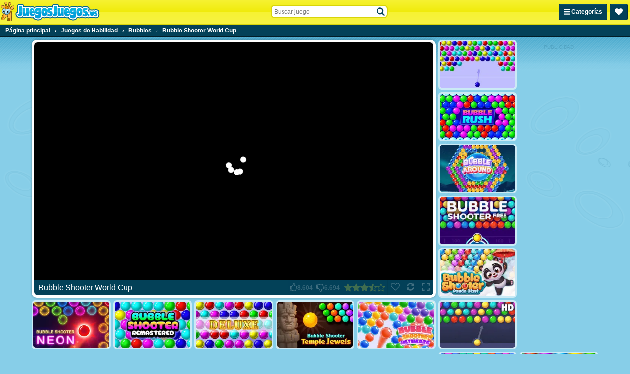

--- FILE ---
content_type: text/html; charset=UTF-8
request_url: https://www.juegosjuegos.ws/g/bubble-shooter-world-cup
body_size: 33343
content:
<!DOCTYPE html>
<html lang="es" class="no-js sid-17" prefix="og: https://ogp.me/ns#">
    <head>
        <meta charset="utf-8" />
        <meta http-equiv="X-UA-Compatible" content="IE=edge,chrome=1" />
		<meta name="viewport" content="width=device-width, initial-scale=1" />
        <title>Bubble Shooter World Cup - Juegos Juegos .ws</title>
		<link rel="alternate" hreflang="de-AT" href="https://www.1001spiele.at/g/bubble-shooter-world-cup">
		<link rel="alternate" hreflang="de" href="https://www.jetztspielen.ws/g/bubble-shooter-world-cup">
		<link rel="alternate" hreflang="es" href="https://www.juegosjuegos.ws/g/bubble-shooter-world-cup">
		<link rel="alternate" hreflang="fr" href="https://www.1001games.fr/g/bubble-shooter-world-cup">
		<link rel="alternate" hreflang="en-GB" href="https://www.1001games.co.uk/g/bubble-shooter-world-cup">
		<link rel="alternate" hreflang="it" href="https://www.1001giochi.it/g/bubble-shooter-world-cup">
		<link rel="alternate" hreflang="nl" href="https://www.speltuin.nl/g/bubble-shooter-world-cup">
		<link rel="alternate" hreflang="pl" href="https://www.gierkionline.pl/g/bubble-shooter-world-cup">
		<link rel="alternate" hreflang="x-default" href="https://www.1001games.co.uk/g/bubble-shooter-world-cup">
		<meta name="description" content="¿Quieres jugar Bubble Shooter World Cup? Juega tus juegos online en JuegosJuegos ! Juegos gratis cada día un juego nuevo para jugar!" />
		<link rel="canonical" href="https://www.juegosjuegos.ws/g/bubble-shooter-world-cup" />
		<link rel="preconnect" href="https://ccf.admeen.org">
		<link rel="preconnect" href="https://tcf.admeen.org">
		<link rel="preconnect" href="https://www.google-analytics.com">
		<link rel="preconnect" href="https://imasdk.googleapis.com">
		<link rel="preconnect" href="https://hb.improvedigital.com">
		<meta property="og:title" content="Bubble Shooter World Cup">
		<meta property="og:description" content="¿Quieres jugar Bubble Shooter World Cup? Juega tus juegos online en JuegosJuegos ! Juegos gratis cada día un juego nuevo para jugar!">
		<meta property="og:site_name" content="Juegosjuegos.ws">
		<meta property="og:type" content="game">
		<meta property="og:url" content="https://www.juegosjuegos.ws/g/bubble-shooter-world-cup">
		<meta property="og:image" content="https://tcf.admeen.org/game/17000/16754/400x246/bubble-shooter-world-cup.jpg">
		<link rel="image_src" href="https://tcf.admeen.org/game/17000/16754/400x246/bubble-shooter-world-cup.jpg">
		<link rel="icon" href="//www.juegosjuegos.ws/favicon.ico" type="image/x-icon" />
		<script>admDl=[{"device":"desktop","dfp":{"a":1,"s":["bannerDesktopGame728x90Bottom","bannerDesktopGame160x600Right","bannerDesktopGame300x250","bannerDesktopGame300x600Right"],"t":[]},"page":"game","ga":{"p":"default","e":[{"category":"game_hits","action":"desktop_hits","label":16754,"value":1}]},"js":"game","tmpl":"color_search","et":{"p":1,"e":[{"t":2000,"i":16754},{"t":9000,"i":16754}]},"go":{"conversionTis":-1,"freeze":false,"fullscreen":true,"has_preroll_screen":false,"id":16754,"isComingSoon":false,"isDownloadable":false,"isUnavailable":false,"isUnsupported":false,"isPlayable":true,"mobile":true,"orientation":"both","preloader":true,"redirect_to_source_url":false,"relatedGames":[],"reloader":true,"resizable":true,"resources":[{"id":25345,"resourceLocation":"remote_url","resourceTarget":"em","requirement":"canvas","width":800,"height":600,"use_game_dimensions_for_grid":false,"hasInternalPrerollAd":{"desktop":true,"tablet":true,"smartphone":true},"hasLocaleRewriteEnabled":1,"selectorText":null,"is_resize_capable":true,"is_fullscreen_capable":true,"is_kids_resource":false,"ext":"html","fileUrl":"https://html5.gamedistribution.com/9a5ef08715ad42319e5e83ef77169347/","playerUrl":"https://html5.gamedistribution.com/9a5ef08715ad42319e5e83ef77169347/","resourcePubCode":"gd","prerollPubCode":{"desktop":"gd","tablet":"gd","smartphone":"gd"},"consentPublisherData":{"id":"C0032","name":"GameDistribution","url":"https://static.gamedistribution.com/policy/privacy-enduser.html"}}],"resourceTabs":[],"share":false,"thumb":"https://tcf.admeen.org/game/17000/16754/400x246/bubble-shooter-world-cup.avif","title":"Bubble Shooter World Cup","video":{"publisher":null,"title":"Bubble Shooter World Cup","name":"Bubble Shooter World Cup"}},"otgr":"{\"c\":\"US\",\"s\":\"OH\"}"}];</script>
		<script type="application/ld+json">[{"@context":"https://schema.org","@type":"WebApplication","name":"Bubble Shooter World Cup","url":"https://www.juegosjuegos.ws/g/bubble-shooter-world-cup","applicationCategory":"Game","offers":{"@type":"Offer","price":0,"priceCurrency":"EUR","availability":"https://schema.org/InStock"},"operatingSystem":"Windows, MacOS, Linux, iOS, Android","image":"https://tcf.admeen.org/game/17000/16754/400x246/bubble-shooter-world-cup.avif","aggregateRating":{"@type":"AggregateRating","ratingValue":3.25,"ratingCount":15298}},{"@context":"https://schema.org","@type":"BreadcrumbList","itemListElement":[{"@type":"ListItem","position":1,"item":{"@type":"Thing","@id":"https://www.juegosjuegos.ws","name":"Página principal"}},{"@type":"ListItem","position":2,"item":{"@type":"Thing","@id":"https://www.juegosjuegos.ws/c/habilidad","name":"Juegos de Habilidad"}},{"@type":"ListItem","position":3,"item":{"@type":"Thing","@id":"https://www.juegosjuegos.ws/c/bubbles","name":"Bubbles"}},{"@type":"ListItem","position":4,"item":{"@type":"Thing","@id":"https://www.juegosjuegos.ws/g/bubble-shooter-world-cup","name":"Bubble Shooter World Cup"}}]}]</script>
		<style>html,body{padding:0;margin:0}header{height:40px;position:fixed}.catmenu,.favorites-menu{display:none}svg.icon{height:16px}.ldr{display:none;position:fixed;top:0;right:0;bottom:0;left:0;z-index:999;background:#87cee8}body.intld .ldr{display:block}.ldr i{opacity:0;background:#fff;border-radius:50%;width:12px;height:12px;position:absolute;top:50%;left:50%}.ldr .i1{animation:spin 0.75s linear 0.6s infinite}.ldr .i2{animation:spin 0.83s linear 0.6s infinite}.ldr .i3{animation:spin 0.89s linear 0.6s infinite}.ldr .i4{animation:spin 0.93s linear 0.6s infinite}.ldr .i5{animation:spin 0.97s linear 0.6s infinite}@-webkit-keyframes spin{0%{opacity:1;-webkit-transform:rotate(360deg) translate(0em, -1.6em)}50%{opacity:1;-webkit-transform:rotate(180deg) translate(0em, -1.6em)}100%{opacity:1;-webkit-transform:rotate(0deg) translate(0em, -1.6em)}}@keyframes spin{0%{opacity:1;transform:rotate(360deg) translate(0em, -1.6em)}50%{opacity:1;transform:rotate(180deg) translate(0em, -1.6em)}100%{opacity:1;transform:rotate(0deg) translate(0em, -1.6em)}}html,body,div,span,applet,object,iframe,h1,h2,h3,h4,h5,h6,p,blockquote,pre,a,abbr,acronym,address,big,cite,code,del,dfn,em,img,ins,kbd,q,s,samp,small,strike,strong,sub,sup,tt,var,b,u,i,center,dl,dt,dd,ol,ul,li,fieldset,form,label,legend,table,caption,tbody,tfoot,thead,tr,th,td,article,aside,canvas,details,embed,figure,figcaption,footer,header,hgroup,menu,nav,output,ruby,section,summary,time,mark,audio,video{margin:0;padding:0;border:0;font-size:100%;font:inherit;vertical-align:baseline}article,aside,details,figcaption,figure,footer,header,hgroup,menu,nav,section{display:block}body{line-height:1}ol,ul{list-style:none}blockquote,q{quotes:none}blockquote:before,blockquote:after,q:before,q:after{content:"";content:none}table{border-collapse:collapse;border-spacing:0}html{font-family:sans-serif;-webkit-text-size-adjust:100%;-webkit-tap-highlight-color:rgba(0,0,0,0)}body{color:#fff;font-family:Tahoma,Verdana,Geneva,sans-serif;font-size:62.5%;padding:50px 0 0;background:#87cee8 url("https://ccf.admeen.org/17/fp/b9758fc768dfdb133e761165ab3e7079/images/bg.png") fixed center top repeat-x;background-size:265px auto}.hpto .main{max-width:970px;margin:0 auto}header{height:48px;border-bottom:solid 2px #d8d40a;position:fixed;z-index:10;top:0;left:0;width:100%;text-align:left;background:#f6f233;background:linear-gradient(to bottom,#f6f233 0%,#f0eb0b 50%,#f6f233 51%,#f7f342 100%)}header>.wrapper{position:relative;height:100%;display:flex;justify-content:space-between;align-items:center;background-image:url("https://ccf.admeen.org/17/fp/b9758fc768dfdb133e761165ab3e7079/images/hbg.png");background-position:center center;background-repeat:no-repeat;background-size:100% 48px}header .logo{display:block;max-width:60vw;flex-shrink:1;order:1}header .logo img{max-width:100%;width:auto;height:auto}header .right{flex-shrink:0;order:3}header .right .btn{padding:9px}header .btn-catmenu,header .btn-favorites-menu,header .btn-view-settings-menu{float:left;margin-right:5px;height:13px}header .btn-catmenu>span,header .btn-favorites-menu>span,header .btn-view-settings-menu>span{display:inline}header .btn-favorites-menu{position:relative}header .btn-search{display:none}header .search-container{display:none;order:2;align-self:flex-start;margin-top:10px;width:238px}@media(min-width:576px){header .search-container{display:block}}header .search-container:before{content:"";display:block;position:fixed;z-index:1;top:0;right:0;left:0;height:0;opacity:0;background:rgba(3,65,88,0.1);transition:all .2s ease}header .search-container.active:before{opacity:1;bottom:0;height:auto}header .search-container form{position:relative;z-index:2}header .search-container form input{border:0;background:#fff;font-size:1.2em;padding:5px 24px 4px 5px;width:205px;border:solid 2px;border-radius:8px;border-color:#d8d40a}header .search-container form input:focus{outline:0}header .search-container form.open input{border-color:#55b8de}header .search-container button{position:absolute;right:2px;top:2px;z-index:1;width:24px;height:24px;margin:0;padding:0;border:0;color:#034158;background:0;text-align:center}header .search-container button svg.icon-search{top:.25em}header .search-container button svg.icon-spinner{margin:0;top:0;right:-3px}header .search-container button svg.icon-spinner{display:none}header .search-container .loading button svg.icon-search{display:none}header .search-container .loading button svg.icon-spinner{display:block}header .search-container .search-box-results{display:none}header .search-container .search-box-results ul{width:246px !important;padding:36px 0 0;margin:-34px 0 0 -6px;border:solid 2px #034158;background:#f2fafd;overflow:hidden;font-size:1.2em;border-radius:8px}header .search-container .search-box-results ul>li{list-style:none}header .search-container .search-box-results ul>li a{display:block;padding:4px 7px;color:#034158;background:0;text-align:left;white-space:nowrap}header .search-container .search-box-results ul>li a .image{display:inline-block;vertical-align:bottom;margin:0;width:60px}header .search-container .search-box-results ul>li a .image img{width:60px;height:auto;border-radius:2px}header .search-container .search-box-results ul>li a .text{display:inline-block;max-width:180px;max-width:calc(100% - 60px);height:38px;line-height:38px;margin-left:8px;white-space:nowrap;overflow:hidden;text-overflow:ellipsis}header .search-container .search-box-results ul>li a .text>span{font-weight:bold;background:#c7e8f4;border:0;color:#034158}header .search-container .search-box-results ul>li a:hover{cursor:pointer}header .search-container .search-box-results ul>li.active a{margin:0;border:0;color:#fff;background:#16baf7}header .search-container .search-box-results ul>li.active a .text{text-decoration:underline}header .search-container .search-box-results ul>li.active a .text>span{background:#034158;color:#fff}header .search-container .search-box-results ul>li.active.more a{text-decoration:underline}header .search-container .search-box-results ul .more a{font-weight:normal;text-align:right;padding:4px 5px;text-decoration:none}footer{background:#55b8de;text-align:center;font-size:1.2em;line-height:normal;overflow:hidden;padding:3px 0 5px;color:#212121;border-top:solid 2px #33aad7}footer a{color:#212121 !important}footer a:hover{color:#fff !important}.clearfix:before,.clearfix:after{content:" ";display:table}.clearfix:after{clear:both}.clearfix{*zoom:1}.hidden{display:none !important;visibility:hidden}a{color:#fff}.b,strong{font-weight:bold}.center{text-align:center}.pull-right{float:right}.mb10{margin-bottom:10px}.bold{font-weight:bold}.underline{text-decoration:underline}.italic{font-style:italic}.wrapper{max-width:1280px;margin:0 auto}.seo-text{text-align:center;padding:3px 0;background:#87cee8;border-bottom:1px solid #55b8de;color:#034158;font-size:1.2em}.seo-text a{color:#034158}.seo-text a:hover{text-decoration:none}.favorites-menu{display:none;background:#022b3a;border-bottom:solid 2px #000709}.favorites-menu .empty{padding:10px;font-size:1.2em;text-align:center}.tooltip{border:solid 2px #fff;color:#fff;font-size:12px;max-width:90px;padding:5px;position:absolute;z-index:2;display:none;box-shadow:1px 1px 2px 0 rgba(3,65,88,0.8);background:#034158;border-radius:5px}.page-content{border:solid 5px #fff;color:#034158;padding:10px;margin:10px;font-size:1.2em;line-height:normal;border-radius:10px;background-color:#cbeaf5;background-image:linear-gradient(to bottom,#cbeaf5,#fff);box-shadow:0 0 5px 0 rgba(0,0,0,0.3)}.page-content.mb10{margin-bottom:10px}.page-content a{color:#034158}.page-content a:hover{text-decoration:none}.page-content .content h1,.page-content .content h2,.page-content .content h3,.page-content .content h4{font-weight:bold}.page-content .content h1{font-size:20px;margin-bottom:10px}.page-content .content h2{font-size:16px;margin-bottom:5px}.page-content .content h3{font-size:14px;margin-bottom:3px}.page-content .content h4{font-size:12px}.page-content .content>p{padding:0 0 10px}.page-search-container{display:none}.search-no-results{display:block}.banner .banner-container,.banner .bfbcc,.bfbc .banner-container,.bfbc .bfbcc{background:#034158;position:relative;margin-left:auto;margin-right:auto;text-align:center;overflow:hidden}.banner.banner-leaderboard,.bfbc.banner-leaderboard{margin:0 auto;max-height:200px;min-width:746px;max-width:746px;width:auto}.banner.banner-leaderboard .banner-container,.banner.banner-leaderboard .bfbcc,.bfbc.banner-leaderboard .banner-container,.bfbc.banner-leaderboard .bfbcc{min-height:90px}.banner.banner-billboard,.bfbc.banner-billboard{margin:0 auto;min-width:982px;max-width:982px;max-height:250px}.banner.banner-billboard .banner-container,.banner.banner-billboard .bfbcc,.bfbc.banner-billboard .banner-container,.bfbc.banner-billboard .bfbcc{display:flex;align-items:center;min-height:250px}.banner.banner-billboard .banner-container iframe,.banner.banner-billboard .bfbcc iframe,.bfbc.banner-billboard .banner-container iframe,.bfbc.banner-billboard .bfbcc iframe{display:block;margin:0 auto}.banner.banner-preloader,.bfbc.banner-preloader{display:flex;width:100%;height:100%;flex-direction:column}.banner.banner-preloader .banner-label,.bfbc.banner-preloader .banner-label{height:24px;line-height:24px;font-size:1.4em;text-align:center}.has-preroll-screen .banner.banner-preloader .banner-label,.has-preroll-screen .bfbc.banner-preloader .banner-label{display:none}.banner.banner-preloader .banner-source-obj,.bfbc.banner-preloader .banner-source-obj{flex-grow:1}.banner.banner-preloader .banner-container,.bfbc.banner-preloader .banner-container{background:#000}.general-leaderboard .banner,.general-leaderboard .bfbc{margin:10px auto 5px}.banner .banner-container:before{content:attr(data-title);display:block;height:18px;line-height:18px;font-size:10px;background:#034158;color:#fff;text-align:center;text-transform:uppercase}.banner.banner-leaderboard .banner-container{padding-right:18px}.banner.banner-leaderboard .banner-container:before{position:absolute;right:-27px;top:50%;margin-top:-18px;width:90px;-webkit-transform:rotate(90deg);transform:rotate(90deg);-webkit-transform-origin:50% bottom;transform-origin:50% bottom}.banner.banner-billboard .banner-container{padding-right:12px}.banner.banner-billboard .banner-container:before{height:12px;line-height:12px;position:absolute;right:-33px;top:50%;margin-top:-12px;width:90px;-webkit-transform:rotate(90deg);transform:rotate(90deg);-webkit-transform-origin:50% bottom;transform-origin:50% bottom}.bfbc .bfbcc:before{display:none}.preloader-container{text-align:center}.preloader-container .banner-preloader .banner-container{height:100%;text-align:left}.general-leaderboard{text-align:center}.sidebar .banner-medium-rectangle .banner-container,.sidebar .banner-medium-rectangle .bfbcc{min-height:268px}.iab-tcf2-req .banner{opacity:.6}.iab-tcf2-req .banner .banner-container{background:#72c5e4}.iab-tcf2-req .banner .banner-container:before{background:0;color:#034158;opacity:.25}.has-active-preloader .preroll-obj .banner-preloader:before{content:attr(data-title);display:block;height:24px;line-height:24px;font-size:1.4em;text-align:center;border-radius:7px 7px 0 0}.has-preroll-screen .has-active-preloader .preroll-obj .banner-preloader:before{display:none}.block{text-align:left;background:0;padding:0;border-radius:0}.block.error-block{margin:5px .7% 0;min-height:140px;border-radius:10px;background:#bae3f2 url("https://ccf.admeen.org/17/fp/b9758fc768dfdb133e761165ab3e7079/images/error-header-bg.png") center center repeat;background-size:155px auto;border:solid 3px #034158;position:relative}.block .error-block-title{position:absolute;bottom:10px;right:10px;font-size:3em;font-weight:bold;color:#034158}.block .title{color:#fff !important;background:#034158;margin-bottom:5px;border-radius:5px;padding:0 5px}.block .title .header-title{float:left;font-weight:bold;text-transform:uppercase;padding:5px 0}.block .title .header-buttons{float:right}.block .title .header-buttons .header-btn{color:#fff !important;text-decoration:none;font-size:11px;line-height:11px;padding:7px 3px;display:inline-block}.block .title .header-buttons .header-btn:hover{text-decoration:underline}.block .title .header-buttons .header-btn .flag-icon{margin-left:5px}.box{position:relative;background:#fff;padding:5px;line-height:normal;border-radius:10px;box-shadow:0 0 5px 0 rgba(0,0,0,0.3)}.box .header{background:#55b8de;height:21px;line-height:21px;padding:3px 8px;margin-bottom:5px;border-radius:6px}.box .header h1{font-size:1.6em;float:left}.box .header h1,.box .header h2,.box .header h3{font-size:1.6em}.breadcrumb-container{background:#034158;border-bottom:solid 2px #011d27}.breadcrumb-container .breadcrumbs{margin:0 auto;padding:0 5px;max-width:1270px;font-size:1.2em;font-weight:bold;text-align:left}.breadcrumb-container .breadcrumbs>div{display:inline-block}.breadcrumb-container .breadcrumbs>div span.last{display:inline-block;padding:6px}.breadcrumb-container .breadcrumbs>div a{text-decoration:none;display:inline-block;padding:6px}.breadcrumb-container .breadcrumbs>div a:hover{text-decoration:underline}.btn{border:1px solid #022f3f;border-radius:3px;box-shadow:inset 0 1px 0 0 #04506c;color:hsl(0,0,100%);display:inline-block;font-size:1.2em;font-weight:bold;background:#034158;padding:7px 9px;text-decoration:none;color:#fff;background-image:none}.btn:hover:not(:disabled){background:#022f3f;border-color:#022431;cursor:pointer}.btn:active:not(:disabled),.btn:focus:not(:disabled){background:#022431;border-color:#011d27}.btn:disabled{cursor:not-allowed;opacity:.5}.btn:hover:not(:disabled){background-image:none}.btn:focus:not(:disabled){box-shadow:none}.btn:focus{outline:0}.btn.btn-right{float:right}.btn.btn-flash{border:1px solid #ca171e;border-radius:3px;box-shadow:inset 0 1px 0 0 #e62930;color:hsl(0,0,100%);display:inline-block;font-size:1.2em;font-weight:bold;background:#e11a21;padding:7px 9px;text-decoration:none;background:#e11a21}.btn.btn-flash:hover:not(:disabled){background:#ca171e;border-color:#bc161c;cursor:pointer}.btn.btn-flash:active:not(:disabled),.btn.btn-flash:focus:not(:disabled){background:#bc161c;border-color:#b3151a}.btn.btn-flash:disabled{cursor:not-allowed;opacity:.5}.btn.btn-html5{border:1px solid #d6411b;border-radius:3px;box-shadow:inset 0 1px 0 0 #e65c38;color:hsl(0,0,100%);display:inline-block;font-size:1.2em;font-weight:bold;background:#e44d26;padding:7px 9px;text-decoration:none;background:#e44d26}.btn.btn-html5:hover:not(:disabled){background:#d6411b;border-color:#c83d19;cursor:pointer}.btn.btn-html5:active:not(:disabled),.btn.btn-html5:focus:not(:disabled){background:#c83d19;border-color:#bf3a18}.btn.btn-html5:disabled{cursor:not-allowed;opacity:.5}.btn.btn-tab{border-radius:5px 5px 0 0}.btn-secondary{color:#034158;background-color:#f6f233;border-color:#d8d40a;box-shadow:inset 0 1px 0 0 #f9f677}.btn-secondary:hover:not(:disabled){background:#ece70a;border-color:#c5c109;cursor:pointer}.btn-secondary:active:not(:disabled),.btn-secondary:focus:not(:disabled){background:#e2dd0a;border-color:#bbb708}.btn-light{color:#000;background-color:#f0f0f0;border-color:#e3e3e3;box-shadow:inset 0 1px 0 0 #fafafa}.btn-light:hover:not(:disabled){background:#e3e3e3;border-color:#dbdbdb;cursor:pointer}.btn-light:active:not(:disabled),.btn-light:focus:not(:disabled){background:#dbdbdb;border-color:#d6d6d6}.btn-sm{padding:2px 4px;font-size:.8571428571em;border-radius:5px}.catmenu{display:none;background:#022b3a;border-bottom:solid 2px #000709;font-size:1.2em;text-align:left}.catmenu .wrapper{display:flex}.catmenu .wrapper>div{padding:0;overflow:hidden;flex:1 1 auto}.catmenu .wrapper>div a:first-child{border-top:0}.catmenu .wrapper>div a{border-top:solid 1px #01202c;border-radius:0}.catmenu ul{padding:0;list-style:none outside;overflow:hidden;float:left;width:33.3333333333%}.catmenu li{border-top:solid 1px #01202c}.catmenu li:first-child{border-top:0}.catmenu a{display:inline-block;width:96%;padding:8px 2%;color:#fff;text-decoration:none;border-radius:5px;white-space:nowrap;overflow:hidden;text-overflow:ellipsis;transition:all .4s ease}.catmenu a:hover{background:#034158}.old-browser{display:none;color:#fff;background:#cd1215;padding:1rem;width:100%;height:24px;line-height:24px;font-size:14px;text-align:center;position:fixed;bottom:0;left:0;z-index:999}.old-browser a,.old-browser a:visited{color:#fff;text-decoration:underline}.old-browser a:hover{background:#cd1215;text-decoration:none}.deprecated .old-browser{display:block}.dialog-wrapper{max-width:600px;margin:0 auto;padding:30px 10px;z-index:100}.dialog-wrapper.dialog-wrapper-login,.dialog-wrapper.dialog-wrapper-register{max-width:478px}.dialog-wrapper.custom-width{max-width:0}.dialog-wrapper.fade{opacity:0;margin-top:-30px;transition:all .2s ease}.dialog-wrapper.fade.in{opacity:1;margin-top:0}.dialog-content{position:relative;background-color:#fff;border:3px solid #034158;box-shadow:0 5px 15px rgba(0,0,0,0.5);outline:0;padding:10px;border-radius:12px}.dialog-body{color:#034158;padding:10px;position:relative;min-height:100px;font-size:1.4em}.dialog-body.dialog-inverse{background:#034158;border-radius:8px}.dialog-body.dialog-login,.dialog-body.dialog-register{padding:0}.dialog-body.dialog-login .feedback,.dialog-body.dialog-register .feedback{margin:10px}.dialog-close{color:#034158;cursor:pointer;position:absolute;right:6px;top:3px;background:0;border:0;padding:0;outline:0;font-size:16px}.dialog-close:hover{color:#08aeec}.dialog-footer{margin-top:10px;padding-top:10px;border-top:solid 1px #f2f2f2;text-align:right}.dialog-footer button{text-align:center;background:#55b8de;color:#fff;border:0;cursor:pointer;padding:8px 20px;border-radius:5px;font-size:1.2em}.dialog-footer button:hover{background:#2aa6d6;color:#fff}.dialog-footer button.cancel{background:#aadcef;margin-right:5px}.dialog-footer button.cancel:hover{background:#2aa6d6}.tiled div.thumbs{display:flex;flex-wrap:wrap;justify-content:center;padding:0 3px 6px;box-sizing:border-box}.tiled div.thumbs .t{display:block;position:relative;flex:0 0 calc(50% - 6px);flex-shrink:1;margin:6px 3px 0;border:solid 3px #cbeaf5;background:#fff;border-radius:7px;box-sizing:border-box}.tiled div.thumbs .t.new{border:solid 3px #f6f233;background:#f6f233}.tiled div.thumbs .t:after{content:"";display:block;float:left;padding-top:61.5%;box-sizing:border-box}.tiled div.thumbs .t:before{content:attr(data-title);border:solid 2px #fff;color:#fff;font-size:12px;max-width:145px;padding:5px;visibility:hidden;position:absolute;top:-5px;right:-10px;z-index:9;opacity:0;box-sizing:border-box;box-shadow:1px 1px 2px 0 rgba(3,65,88,0.8);background:#034158;border-radius:5px;transition:all .4s ease}.tiled div.thumbs .t.has-video:before{display:none !important}.tiled div.thumbs .t img{width:100%;height:auto;background:#fff;vertical-align:middle;border-radius:5px;box-sizing:border-box}.tiled div.thumbs .t img.new{width:auto;height:auto;position:absolute;top:-3px;right:-3px;z-index:3;background:transparent;border-radius:0}.tiled div.thumbs .t:hover{border-color:#fff;text-decoration:none}.tiled div.thumbs .t:hover:before{visibility:visible;opacity:1}.tiled div.thumbs .preview{position:absolute;top:0;right:0;bottom:0;left:0;z-index:1;overflow:hidden;animation:vload .4s linear .5s forwards;border-radius:5px;box-sizing:border-box}.tiled div.thumbs .preview video,.tiled div.thumbs .preview object,.tiled div.thumbs .preview embed{width:100%}.tiled div.thumbs.sidebar{padding:0 6px 6px}.tiled div.thumbs.sidebar .t{flex:0 0 100%;margin:6px 0 0 0;border:solid 1px #034158;border-radius:5px}.tiled div.thumbs.sidebar .t:before{border:0;max-width:100%;top:auto;bottom:0;right:0;left:0;background:rgba(3,65,88,0.6);transition:all .4s ease}.tiled div.thumbs.sidebar .t:after{padding-top:32.2580645161%}.tiled div.thumbs.sidebar .t img{border-radius:5px}.tiled div.thumbs.sidebar>.banner{flex:0 0 100%;margin-top:6px}.tiled.hpto div.thumbs.grid .t{flex-basis:calc(20% - 6px)}.tiled.hpto.has-sidebar div.thumbs.grid .t{flex-basis:calc(25% - 6px)}.tiled.favorites-menu div.thumbs{padding-bottom:4px}.tiled.favorites-menu div.thumbs .t{border-color:#01202c;background-color:transparent}.tiled.favorites-menu div.thumbs .t img{background-color:transparent}.tiled.favorites-menu div.thumbs .t:hover{border-color:#034158}.tiled .title{color:#034158;font-size:1.4em;text-align:center}.tiled.fixed-cols.cols-3 div.thumbs .t{flex-basis:calc(33.3333333333% - 6px)}.tiled.fixed-cols.cols-4 div.thumbs .t{flex-basis:calc(25% - 6px)}.tiled.fixed-cols.cols-5 div.thumbs .t{flex-basis:calc(20% - 6px)}.tiled.fixed-cols.cols-6 div.thumbs .t{flex-basis:calc(16.6666666667% - 6px)}.tiled.fixed-cols.cols-7 div.thumbs .t{flex-basis:calc(14.2857142857% - 6px)}.tiled.fixed-cols.cols-8 div.thumbs .t{flex-basis:calc(12.5% - 6px)}.tiled.fixed-cols.cols-9 div.thumbs .t{flex-basis:calc(11.1111111111% - 6px)}.tiled.fixed-cols.cols-10 div.thumbs .t{flex-basis:calc(10% - 6px)}.tiled.fixed-cols.cols-11 div.thumbs .t{flex-basis:calc(9.0909090909% - 6px)}.tiled.fixed-cols.cols-12 div.thumbs .t{flex-basis:calc(8.3333333333% - 6px)}.tiled.ta div.thumbs .t:nth-child(n+3){display:none}.tiled.ta.ta-3 div.thumbs .t:nth-child(-n+3){display:block}.tiled.ta.ta-4 div.thumbs .t:nth-child(-n+4){display:block}.tiled.ta.ta-5 div.thumbs .t:nth-child(-n+5){display:block}.tiled.ta.ta-6 div.thumbs .t:nth-child(-n+6){display:block}.tiled.ta.ta-7 div.thumbs .t:nth-child(-n+7){display:block}.tiled.ta.ta-8 div.thumbs .t:nth-child(-n+8){display:block}.tiled.ta.ta-9 div.thumbs .t:nth-child(-n+9){display:block}.tiled.ta.ta-10 div.thumbs .t:nth-child(-n+10){display:block}.tiled.ta.ta-11 div.thumbs .t:nth-child(-n+11){display:block}.tiled.ta.ta-12 div.thumbs .t:nth-child(-n+12){display:block}.tiled.ta.ta-13 div.thumbs .t:nth-child(-n+13){display:block}.tiled.ta.ta-14 div.thumbs .t:nth-child(-n+14){display:block}.tiled.ta.ta-15 div.thumbs .t:nth-child(-n+15){display:block}.tiled.ta.ta-16 div.thumbs .t:nth-child(-n+16){display:block}.tiled.ta.ta-17 div.thumbs .t:nth-child(-n+17){display:block}.tiled.ta.ta-18 div.thumbs .t:nth-child(-n+18){display:block}@keyframes vload{from{background:rgba(255,255,255,0.01)}to{background:rgba(255,255,255,0.6)}}@keyframes spin-small{0%{transform:rotate(360deg) translate(0,-0.5em)}50%{transform:rotate(180deg) translate(0,-0.5em)}100%{transform:rotate(0) translate(0,-0.5em)}}.loader{display:none;position:absolute;top:0;right:0;bottom:0;left:0;z-index:199;background:rgba(0,0,0,0.1)}.is-loading .loader{display:block}body>.loader{position:fixed}.loader>i{background:#fff;border-radius:50%;width:12px;height:12px;position:absolute;top:50%;left:50%}.loader>i.i1{animation:spin 1s linear infinite both;animation-delay:-0.5s}.loader>i.i2{animation:spin 1.1s linear infinite both;animation-delay:-0.15s}.loader>i.i3{animation:spin 1.2s linear infinite both;animation-delay:-0.5s}.loader>i.i4{animation:spin 1.5s linear infinite both;animation-delay:-1.5s}.loader>i.i5{animation:spin 1.7s linear infinite both;animation-delay:-0.2s}.loader.loader-small>i{margin:-0.25em 0 0 -0.25em;width:.5em;height:.5em}.loader.loader-small>i.i1{animation:spin-small 1s linear infinite both;animation-delay:-0.5s}.loader.loader-small>i.i2{animation:spin-small 1.1s linear infinite both;animation-delay:-0.15s}.loader.loader-small>i.i3{animation:spin-small 1.2s linear infinite both;animation-delay:-0.5s}.loader.loader-small>i.i4{animation:spin-small 1.5s linear infinite both;animation-delay:-1.5s}.loader.loader-small>i.i5{animation:spin-small 1.7s linear infinite both;animation-delay:-0.2s}.video-container .loader{background:0}.video-container .loader>i{background:#87cee8}.dialog-bg,.panel-bg{display:none;position:fixed;top:0;right:0;bottom:0;left:0;z-index:111;overflow:auto;background-color:transparent;background-color:rgba(3,65,88,0.6)}.dialog-bg.fade,.panel-bg.fade{opacity:0;transition:opacity .2s ease}.dialog-bg.fade.in,.panel-bg.fade.in{opacity:1}.has-dialog .dialog-bg,.has-panel .dialog-bg,.has-dialog .panel-bg,.has-panel .panel-bg{display:block}.overUpInfo{border:solid 2px #fff;color:#fff;padding:5px;font-size:12px;visibility:hidden;position:absolute;z-index:2001;display:none;left:0;top:0;box-shadow:1px 1px 2px 0 rgba(3,65,88,0.8);background:#034158;border-radius:5px}.overUpInfo .title{padding-bottom:5px}.flag-icon-background,.flag-icon{background-size:contain;background-position:50%;background-repeat:no-repeat}.flag-icon{position:relative;display:inline-block;width:1.3333333333em;line-height:1em}.flag-icon:before{content:" "}.flag-icon.flag-icon-left{margin-right:5px}.flag-icon.flag-icon-right{margin-left:5px}.flag-icon-at{background-image:url("https://ccf.admeen.org/17/fp/b9758fc768dfdb133e761165ab3e7079/images/vendor/flags/at.svg")}.flag-icon-de{background-image:url("https://ccf.admeen.org/17/fp/b9758fc768dfdb133e761165ab3e7079/images/vendor/flags/de.svg")}.flag-icon-en{background-image:url("https://ccf.admeen.org/17/fp/b9758fc768dfdb133e761165ab3e7079/images/vendor/flags/en.svg")}.flag-icon-es{background-image:url("https://ccf.admeen.org/17/fp/b9758fc768dfdb133e761165ab3e7079/images/vendor/flags/es.svg")}.flag-icon-fr{background-image:url("https://ccf.admeen.org/17/fp/b9758fc768dfdb133e761165ab3e7079/images/vendor/flags/fr.svg")}.flag-icon-it{background-image:url("https://ccf.admeen.org/17/fp/b9758fc768dfdb133e761165ab3e7079/images/vendor/flags/it.svg")}.flag-icon-nl{background-image:url("https://ccf.admeen.org/17/fp/b9758fc768dfdb133e761165ab3e7079/images/vendor/flags/nl.svg")}.flag-icon-pl{background-image:url("https://ccf.admeen.org/17/fp/b9758fc768dfdb133e761165ab3e7079/images/vendor/flags/pl.svg")}svg.icon{width:auto;height:1em;fill:currentColor;top:.125em;margin-top:-1em;position:relative}svg.icon.icon-lg{height:1.3333333333em;top:.25em}svg.icon.icon-2x{height:2em;top:-0.1em;margin-top:0;vertical-align:middle}svg.icon.icon-fw{width:1.3333333333em}svg.icon.icon-fw.icon-lg{width:1.6666666667em}svg.icon.icon-spin{-webkit-animation:icon-spin 1.2s infinite linear;animation:icon-spin 1.2s infinite linear}svg.icon.no-fill{fill:inherit}_:-ms-lang(x),svg.icon{width:1em}_:-ms-lang(x).icon-lg,svg.icon.icon-lg{width:1.3333333333em}@-webkit-keyframes icon-spin{0%{-webkit-transform:rotate(0);transform:rotate(0)}65%{-webkit-transform:rotate(260deg);transform:rotate(260deg)}100%{-webkit-transform:rotate(359deg);transform:rotate(359deg)}}@keyframes icon-spin{0%{-webkit-transform:rotate(0);transform:rotate(0)}65%{-webkit-transform:rotate(260deg);transform:rotate(260deg)}100%{-webkit-transform:rotate(359deg);transform:rotate(359deg)}}.otcmp-container{color:#000;font-size:12px;line-height:normal}.otcmp-container p{margin-bottom:.5rem}.otcmp-container .hide,.otcmp-container .ot-hide{display:none !important}.otcmp-container .ot-scrn-rdr{display:none}.otcmp-container button{font-size:inherit;font-family:inherit}.otcmp-container button:not(:disabled){cursor:pointer}.otcmp-container button.ot-link-btn{padding:0;border:0;background:transparent;color:#034158;text-decoration:underline}.otcmp-container button.ot-link-btn:hover{color:#034158;text-decoration:none}.otcmp-container button.ot-link-btn.ot-pgph-link{display:none}.otcmp-container .btn-light{background:#f0f0f0}.otcmp-container .btn-light:hover{background:#e6e6e6}.otcmp-container *:focus{outline:0}#onetrust-consent-sdk .ot-hide{display:none !important}.ot-fade-in{animation-name:onetrust-fade-in;animation-duration:200ms;animation-timing-function:ease-in-out}.onetrust-pc-dark-filter{background:rgba(0,0,0,0.5);z-index:2147483645;width:100%;height:100%;overflow:hidden;position:fixed;top:0;bottom:0;left:0;right:0}@supports(-webkit-backdrop-filter:blur(3px)){.otcmp-type-wall .onetrust-pc-dark-filter{-webkit-backdrop-filter:blur(3px)}}@supports(backdrop-filter:blur(3px)){.otcmp-type-wall .onetrust-pc-dark-filter{backdrop-filter:blur(3px)}}.otcmp-wall{z-index:2147483646;position:fixed;top:0;bottom:0;right:0;left:0;display:flex;flex-direction:column;align-items:center;justify-content:flex-start;padding:.5rem}.otcmp-wall .ot-sdk-container{position:relative;display:flex;margin:0 auto;padding:.5rem;min-width:250px;max-width:600px;max-height:100%;border:solid #55b8de 3px;border-radius:.5rem;background-color:#fff;-webkit-box-shadow:0 5px 15px rgba(0,0,0,0.3);-moz-box-shadow:0 5px 15px rgba(0,0,0,0.3);box-shadow:0 5px 15px 0 5px 15px rgba(0,0,0,0.3)}.otcmp-wall .ot-sdk-container .ot-sdk-row{position:relative;display:flex;flex-direction:column;justify-content:space-between;padding:0;width:100%;border-radius:.25rem;background-color:#fff;background-image:none}.otcmp-wall .ot-sdk-container .btn-container{display:flex;flex-direction:column-reverse}.otcmp-wall .ot-sdk-container .btn-container .btn{width:100%}.otcmp-wall .ot-sdk-container .settings-link-container{order:1}.otcmp-wall .ot-sdk-container .banner-actions-container{order:0;padding-top:.5rem}.otcmp-wall .ot-sdk-container .banner-actions-container.banner-actions-container-v2{display:flex;gap:.5rem;flex-wrap:wrap}.otcmp-wall .ot-sdk-container .banner-actions-container.banner-actions-container-v2 .btn-reject-all{order:2;width:calc(50% - 0.25rem)}.otcmp-wall .ot-sdk-container .banner-actions-container.banner-actions-container-v2 .btn-reject-all .icon{margin-left:-4px}.otcmp-wall .ot-sdk-container .banner-actions-container.banner-actions-container-v2 .btn-accept{order:3;width:calc(50% - 0.25rem)}.otcmp-wall .ot-sdk-container .banner-actions-container.banner-actions-container-v2 .btn-accept .icon{margin-left:-2px}.otcmp-wall .ot-sdk-container .banner-actions-container.banner-actions-container-v2 .btn-settings{order:1;flex:0 0 100%}.otcmp-wall .otcmp-policy .title{font-size:16px;text-align:center;color:#034158;margin-bottom:.5rem}.otcmp-wall .otcmp-wall-content{overflow:auto}.otcmp-wall .otcmp-wall-content:before{display:block;content:"";height:100px;background:#f1f1f1 url("https://ccf.admeen.org/17/fp/b9758fc768dfdb133e761165ab3e7079/images/content/cmp-popup-header-mobile.png") center center no-repeat;background-size:cover;margin-bottom:.5rem;border-radius:.25rem}@media(-webkit-min-device-pixel-ratio:1.3),(min--moz-device-pixel-ratio:1.3),(-o-min-device-pixel-ratio:2.6/2),(min-device-pixel-ratio:1.3),(min-resolution:124.8dpi),(min-resolution:1.3dppx){.otcmp-wall .otcmp-wall-content:before{background-image:url("https://ccf.admeen.org/17/fp/b9758fc768dfdb133e761165ab3e7079/images/2x/content/cmp-popup-header-mobile.png")}}.otcmp-wall .ot-dpd-container{border-top:solid 1px rgba(0,0,0,0.08);margin-bottom:.5rem;padding-top:.5rem}.otcmp-wall .ot-dpd-container .ot-dpd-title{font-size:12px;font-weight:bold}.otcmp-wall .ot-dpd-container .ot-dpd-content.show{margin-top:.5rem}.otcmp-wall .otcmp-wall-bottom{text-align:center;margin-top:.5rem}.otcmp-wall .otcmp-policy button.ot-link-btn,.otcmp-wall .otcmp-policy a{color:#000;text-decoration:underline}.otcmp-wall .otcmp-policy button.ot-link-btn:hover,.otcmp-wall .otcmp-policy a:hover{color:#000;text-decoration:none}.otcmp-modal{z-index:2147483647;position:fixed;top:0;bottom:0;right:0;left:0;display:flex;flex-direction:column;align-items:center;justify-content:flex-start;padding:.5rem}.otcmp-modal .ot-pc-sdk-wrapper{position:relative;display:flex;margin:0 auto;padding:40px .5rem .5rem;min-width:250px;max-width:600px;max-height:100%;border:solid #55b8de 3px;border-radius:.5rem;background-color:#fff;-webkit-box-shadow:0 5px 15px rgba(0,0,0,0.3);-moz-box-shadow:0 5px 15px rgba(0,0,0,0.3);box-shadow:0 5px 15px 0 5px 15px rgba(0,0,0,0.3)}.otcmp-type-wall .otcmp-modal .ot-pc-sdk-wrapper{width:100%}.otcmp-modal .btn-close{position:absolute;top:8px;right:9px;width:22px;height:22px;text-align:center}.otcmp-modal .btn-close:after{content:url("data:image/svg+xml;charset=utf8,%3Csvg%20xmlns%3D%22http%3A%2F%2Fwww.w3.org%2F2000%2Fsvg%22%20version%3D%221.1%22%20viewBox%3D%220%200%2025%2032%22%20aria-hidden%3D%22true%22%3E%3Cpath%20fill%3D%22%23034158%22%20d%3D%22M23.179%2023.607c0%20.446-.179.893-.5%201.214L20.25%2027.25c-.321.321-.768.5-1.214.5s-.893-.179-1.214-.5L12.572%2022l-5.25%205.25c-.321.321-.768.5-1.214.5s-.893-.179-1.214-.5l-2.429-2.429c-.321-.321-.5-.768-.5-1.214s.179-.893.5-1.214l5.25-5.25-5.25-5.25c-.321-.321-.5-.768-.5-1.214s.179-.893.5-1.214l2.429-2.429c.321-.321.768-.5%201.214-.5s.893.179%201.214.5l5.25%205.25%205.25-5.25c.321-.321.768-.5%201.214-.5s.893.179%201.214.5l2.429%202.429c.321.321.5.768.5%201.214s-.179.893-.5%201.214l-5.25%205.25%205.25%205.25c.321.321.5.768.5%201.214z%22%3E%3C%2Fpath%3E%3C%2Fsvg%3E");display:inline-block;width:12.5px;height:16px}.otcmp-modal .btn-close:hover:after{content:url("data:image/svg+xml;charset=utf8,%3Csvg%20xmlns%3D%22http%3A%2F%2Fwww.w3.org%2F2000%2Fsvg%22%20version%3D%221.1%22%20viewBox%3D%220%200%2025%2032%22%20aria-hidden%3D%22true%22%3E%3Cpath%20fill%3D%22%23034158%22%20d%3D%22M23.179%2023.607c0%20.446-.179.893-.5%201.214L20.25%2027.25c-.321.321-.768.5-1.214.5s-.893-.179-1.214-.5L12.572%2022l-5.25%205.25c-.321.321-.768.5-1.214.5s-.893-.179-1.214-.5l-2.429-2.429c-.321-.321-.5-.768-.5-1.214s.179-.893.5-1.214l5.25-5.25-5.25-5.25c-.321-.321-.5-.768-.5-1.214s.179-.893.5-1.214l2.429-2.429c.321-.321.768-.5%201.214-.5s.893.179%201.214.5l5.25%205.25%205.25-5.25c.321-.321.768-.5%201.214-.5s.893.179%201.214.5l2.429%202.429c.321.321.5.768.5%201.214s-.179.893-.5%201.214l-5.25%205.25%205.25%205.25c.321.321.5.768.5%201.214z%22%3E%3C%2Fpath%3E%3C%2Fsvg%3E")}.otcmp-modal .otcmp-popup-content{display:flex;flex-direction:column;padding:0;width:100%;border-radius:.25rem;background-color:#fff;background-image:none}.otcmp-modal .otcmp-popup-content[style*=display][style*=block]{display:flex !important}.otcmp-modal .otcmp-popup-content .pc-logo-container{display:none}.otcmp-modal .otcmp-popup-vendors{padding-top:calc(34px + 0.5rem)}.otcmp-modal .otcmp-popup-vendors .otcmp-popup-title{display:flex;align-items:center}.otcmp-modal .otcmp-popup-vendors .otcmp-popup-vendors-list{overflow:auto;margin-bottom:.5rem}.otcmp-modal .otcmp-popup-title{position:absolute;top:0;left:0;color:#034158;font-size:1rem;padding:0 .5rem;height:40px;line-height:40px;white-space:nowrap;overflow:hidden;text-overflow:ellipsis;max-width:calc(100% - 30px)}.otcmp-modal .otcmp-popup-policy-text{order:1;flex:0 0 auto}.otcmp-modal .otcmp-popup-cookie-prefs{order:2;margin:.5rem 0;border-top:solid 1px rgba(0,0,0,0.08);padding-top:.5rem;overflow:auto}.otcmp-modal .otcmp-popup-cookie-prefs .title{font-size:16px;text-align:center;color:#034158;margin-bottom:.5rem}.otcmp-modal .otcmp-popup-footer{order:3;flex:0 0 auto;display:flex;flex-direction:row;flex-wrap:wrap-reverse}.otcmp-modal .otcmp-popup-footer.otcmp-popup-footer-v2{flex-wrap:nowrap;gap:.5rem}.otcmp-modal .otcmp-popup-footer.otcmp-popup-footer-v2 .btn-primary{flex:1 1 20%}.otcmp-modal .otcmp-popup-footer.otcmp-popup-footer-v2 .btn-reject-all{order:2}.otcmp-modal .otcmp-popup-footer.otcmp-popup-footer-v2 .btn-reject-all.ot-pc-refuse-all-handler{margin-right:0}.otcmp-modal .otcmp-popup-footer.otcmp-popup-footer-v2 .btn-reject-all .icon{margin-left:-4px}.otcmp-modal .otcmp-popup-footer.otcmp-popup-footer-v2 .btn-agree{order:3}.otcmp-modal .otcmp-popup-footer.otcmp-popup-footer-v2 .btn-agree .icon{margin-left:-2px}.otcmp-modal .otcmp-popup-footer.otcmp-popup-footer-v2 .btn-save{margin:0;order:1}.otcmp-modal .otcmp-popup-footer.otcmp-popup-footer-v2 .btn-save.save-preference-btn-handler{min-width:0;margin-left:0}.otcmp-modal .otcmp-popup-footer .btn-light{flex:1 1 auto;margin-bottom:.5rem}.otcmp-modal .otcmp-popup-footer .btn-primary{flex:0 0 100%;display:inline-block !important}.otcmp-modal .otcmp-popup-footer.ot-sdk-row .ot-pc-refuse-all-handler{margin-right:.25rem}.otcmp-modal .otcmp-popup-footer.ot-sdk-row .save-preference-btn-handler{margin-left:.25rem;min-width:calc(50% - 0.25rem)}.otcmp-modal .otcmp-popup-footer.save-preference-btn-container{flex-wrap:wrap}.otcmp-modal label .label-text{display:none}.otcmp-modal .cookie-subgroups-container{border-top:dashed 1px rgba(0,0,0,0.08);margin:0 0 .5rem 20px;padding:.5rem .5rem 0 0}.otcmp-modal .cookie-subgroups-container>ul{margin:0;padding:0}.otcmp-modal .cookie-subgroup{list-style:none outside;display:flex;align-items:center;flex-wrap:wrap}.otcmp-modal .cookie-subgroup>h6{font-size:12px;font-weight:bold;color:#034158;max-width:80%}.otcmp-modal .cookie-subgroup .cookie-subgroup-toggle{margin-left:auto}.otcmp-modal .cookie-subgroup .cookie-subgroups-description-legal{flex-basis:100%;font-size:11px;margin-top:.5rem}.otcmp-modal .cookie-subgroup .cookie-subgroups-description-legal a{color:#034158;text-decoration:underline}.otcmp-modal .cookie-subgroup .cookie-subgroups-description-legal a:hover{color:#034158;text-decoration:none}.ot-accordion-layout.category-item{position:relative;border-top:solid 1px rgba(211,220,196,0.6)}.ot-accordion-layout.category-item:first-of-type{border-top:0}.ot-accordion-layout.category-item>input[type=checkbox]{position:absolute;cursor:pointer;width:calc(100% - 80px);height:36px;opacity:0;margin:0;top:0;left:0;z-index:1}.ot-accordion-layout.category-item .accordion-header{display:flex;justify-content:space-between;align-items:center;padding:.5rem 0}.ot-accordion-layout.category-item .accordion-header .ot-arrow{transition:all .1s ease-in;-webkit-transition:all .1s ease-in;-moz-transition:all .1s ease-in;-o-transition:all .1s ease-in}.ot-accordion-layout.category-item .accordion-header .ot-arrow path{fill:#034158}.ot-accordion-layout.category-item .category-header{order:2;flex:1 1 auto;text-align:left;font-weight:normal}.ot-accordion-layout.category-item .ot-always-active{order:3;color:#034158;font-size:11px;font-weight:700;line-height:normal;min-width:100px;text-align:right}.ot-accordion-layout.category-item .ot-switch{order:3;flex:0 0 80px}.ot-accordion-layout.category-item .ot-arrow-container{order:1;flex:0 0 20px}.ot-accordion-layout.category-item .accordion-text{margin-left:.5rem}.ot-accordion-layout.category-item .ot-pur-vdr-count{display:block;font-size:.75em;font-weight:normal;color:rgba(0,0,0,0.4)}.ot-accordion-layout.category-item .ot-pur-vdr-count:hover{text-decoration:none}.ot-accordion-layout.category-item input[type=checkbox]:not(:checked) ~ .accordion-text{display:none}.ot-accordion-layout.category-item input[type=checkbox]:checked ~ .accordion-header .ot-arrow{transform:rotate(90deg);-o-transform:rotate(90deg);-ms-transform:rotate(90deg);-webkit-transform:rotate(90deg)}.ot-accordion-layout.category-item input[type=checkbox]:hover ~ .accordion-header .category-header{text-decoration:underline;color:#034158}.ot-accordion-layout.category-item input[type=checkbox]:hover ~ .accordion-header .category-header .ot-pur-vdr-count{text-decoration:none;color:rgba(3,65,88,0.4)}.ot-accordion-layout.category-item input[type=checkbox]:hover ~ .accordion-header .ot-arrow path{fill:#034158}.ot-accordion-layout.category-item .ot-accordion-group-pc-container{padding:.5rem;background-color:#f3f3f3;border-radius:.25rem;margin-bottom:.25rem;font-size:12px}.ot-accordion-layout .category-vendors-list-container{padding:0 .5rem .5rem;font-size:11px}.ot-accordion-layout .category-vendors-list-container a{color:#034158;text-decoration:underline}.ot-accordion-layout .category-vendors-list-container a:hover{color:#034158;text-decoration:none}.ot-accordion-layout .category-vendors-list-container a[target=_blank]{font-size:smaller;text-decoration:none}.ot-accordion-layout .category-vendors-list-container a[target=_blank]:hover{text-decoration:underline}.ot-switch{text-align:right}.ot-switch.ot-hide-tgl{display:none}.ot-switch .switch-checkbox{opacity:0;margin:0;width:0;display:block;position:absolute}.ot-switch .switch-checkbox:checked+.ot-switch-label .ot-switch-inner{margin-left:0}.ot-switch .switch-checkbox:checked+.ot-switch-label .ot-switch-nob{right:4px;background:#fff;left:auto}.ot-switch .ot-switch-label{position:relative;display:inline-block;z-index:1;width:45px;height:24px;margin:0 0 -4px;overflow:hidden;cursor:pointer;border-radius:20px;background:#e0e0e0}.ot-switch .ot-switch-label .ot-switch-inner{display:block;width:200%;margin-left:-100%;transition:margin .1s ease-in;-moz-transition:margin .1s ease-in;-o-transition:margin .1s ease-in;-webkit-transition:margin .1s ease-in}.ot-switch .ot-switch-label .ot-switch-inner:before{content:"";display:block;width:50%;height:24px;background:#28a745}.ot-switch .ot-switch-label .ot-switch-nob{display:block;position:absolute;border-radius:20px;background:#fff;bottom:auto;border:0;top:50%;margin:-9px 0 0;width:18px;height:18px;right:auto;left:4px;transition:all .2s ease-in 0;-moz-transition:all .2s ease-in 0;-o-transition:all .2s ease-in 0;-webkit-transition:all .2s ease-in 0}.otcmp-popup-vendors .otcmp-popup-title{max-width:calc(100% - 30px)}.otcmp-popup-vendors .otcmp-popup-title h3{display:inline;font-size:1rem;white-space:nowrap;overflow:hidden;text-overflow:ellipsis}.otcmp-popup-vendors .back-btn-handler{color:#034158;font-size:12px;text-decoration:none;display:inline-block;white-space:nowrap;line-height:20px;margin-right:.5rem;padding-right:.5rem;border-right:solid 1px rgba(0,0,0,0.1)}.otcmp-popup-vendors .back-btn-handler.ot-link-btn{color:#034158;text-decoration:none;padding-right:.5rem;border-right:solid 1px rgba(0,0,0,0.1)}.otcmp-popup-vendors .back-btn-handler.ot-link-btn:hover{color:#034158}.otcmp-popup-vendors .back-btn-handler .icon{margin-right:.5rem;height:.75rem;vertical-align:middle;margin-top:-1px}.otcmp-popup-vendors .back-btn-handler .icon path{fill:#034158}.otcmp-popup-vendors .back-btn-handler:hover{color:#034158}.otcmp-popup-vendors .back-btn-handler:hover .icon path{fill:#034158}.otcmp-popup-vendors .pc-back-button-text{display:inline;padding:0;margin:0}.otcmp-popup-vendors .otcmp-search-container{display:none}.vendor-item .ot-leg-btn-container{margin-top:.5rem}.ot-leg-btn-container button{color:#000;background:#f0f0f0;border:solid 1px #e3e3e3;border-radius:3px;font-size:11px;padding:3px 5px}.ot-leg-btn-container button:hover{background:#e3e3e3;border-color:#dbdbdb;cursor:pointer}.ot-leg-btn-container button svg path{fill:#000}.ot-leg-btn-container button.ot-active-leg-btn{opacity:.4}.ot-leg-btn-container button.ot-remove-objection-handler{color:#fff !important;background:#e00000;border:solid 1px #c00}.ot-leg-btn-container button.ot-remove-objection-handler svg path{fill:#fff}.ot-leg-btn-container button.ot-remove-objection-handler:hover{background:#c00;border-color:#ad0000}.otcmp-vendors-select-all{display:flex !important;justify-content:flex-end;position:absolute;top:40px;left:.5rem;right:.5rem;z-index:1;height:34px;text-align:right;padding:0 .5rem;background:#fff;border-bottom:solid 1px rgba(0,0,0,0.05);border-radius:.25rem .25rem 0 0}.otcmp-vendors-select-all .ot-checkbox{display:flex;justify-content:flex-end;align-items:center}.otcmp-vendors-select-all .otcmp-vendors-select-all-text p{margin:0;font-size:11px}.otcmp-vendors-select-all .leg-int-sel-all-hdr span{font-size:11px}.otcmp-vendors-select-all .otcmp-vendors-select-all-checkbox{margin-left:.5rem}.otcmp-vendors-select-all .otcmp-vendors-select-all-checkbox>input[type=checkbox]:checked ~ label:before{background:0}.otcmp-vendors-list{list-style:none outside;margin:0;padding:0}.otcmp-vendors-list>li{position:relative;padding:.5rem 0;border-top:solid 1px rgba(0,0,0,0.05)}.otcmp-vendors-list>li:first-child{border:0}.otcmp-vendors-list>li>input[type=checkbox]{position:absolute;cursor:pointer;width:100%;height:50px;opacity:0;margin:0;top:0;left:0;z-index:1}.otcmp-vendors-list>li>input[type=checkbox]:not(:checked) ~ .accordion-text{display:none}.otcmp-vendors-list>li>input[type=checkbox]:checked ~ .accordion-text{display:block}.otcmp-vendors-list>li>input[type=checkbox]:checked ~ .accordion-header svg{transform:rotate(90deg);-o-transform:rotate(90deg);-ms-transform:rotate(90deg);-webkit-transform:rotate(90deg)}.otcmp-vendors-list>li>input[type=checkbox]:hover ~ .accordion-header .vendor-title{text-decoration:underline}.otcmp-vendors-list>li>input[type=checkbox]:hover ~ .accordion-header .ot-arrow-container svg path{fill:#034158}.otcmp-vendors-list .accordion-header{display:flex;justify-content:space-between;align-items:flex-start}.otcmp-vendors-list .accordion-header .vendor-info{flex:1 1 auto}.otcmp-vendors-list .accordion-header .vendor-info .vendor-title{font-weight:bold}.otcmp-vendors-list .accordion-header .vendor-info .vendor-privacy-notice,.otcmp-vendors-list .accordion-header .vendor-info .vendor-legclaim-link{position:relative;z-index:2;text-decoration:none;font-size:11px;color:#55b8de}.otcmp-vendors-list .accordion-header .vendor-info .vendor-privacy-notice:hover,.otcmp-vendors-list .accordion-header .vendor-info .vendor-legclaim-link:hover{text-decoration:underline}.otcmp-vendors-list .accordion-header .vendor-purposes{padding:0 .5rem;text-align:right;white-space:nowrap;font-size:11px}.otcmp-vendors-list .accordion-header .ot-toggle-group{flex:0 0 40px;display:flex;justify-content:flex-end;align-items:center}.otcmp-vendors-list .accordion-header .ot-checkbox{position:relative;z-index:2;margin-right:5px}.otcmp-vendors-list .accordion-header .ot-arrow-container{width:14px;text-align:right}.otcmp-vendors-list .ot-arrow-container svg{-webkit-transition:all .25s ease-in;-moz-transition:all .25s ease-in;-o-transition:all .25s ease-in;transition:all .25s ease-in;height:10px;width:10px;margin-top:-3px}.otcmp-vendors-list .ot-arrow-container svg path{fill:#034158}.otcmp-vendors-list .accordion-text{margin-top:.5rem}.otcmp-vendors-list .vendor-options{padding:.5rem;background-color:#f3f3f3;border-radius:.25rem;font-size:12px}.otcmp-vendors-list .vendor-purpose-groups p{margin-bottom:0;padding:3px 0}.otcmp-vendors-list .vendor-purpose-groups .vendor-option-purpose{border-bottom:solid 1px rgba(0,0,0,0.05)}.otcmp-vendors-list .vendor-purpose-groups .vendor-option-purpose:first-of-type{border-top:0}.otcmp-vendors-list .vendor-purpose-groups .vendor-option-purpose p{font-weight:700}.otcmp-vendors-list .vendor-purpose-groups .vendor-consent-group{margin:0 0 0 .5rem}.otcmp-vendors-list .vendor-purpose-groups .vendor-consent-group.legitimate-interest-group{display:flex;justify-content:flex-start;align-items:baseline}.otcmp-vendors-list .vendor-purpose-groups .vendor-opt-out-handler{font-size:10px;color:#000;text-decoration:none;white-space:nowrap;margin-left:.5rem}.otcmp-vendors-list .vendor-purpose-groups .vendor-opt-out-handler svg{width:12px;height:12px;margin-top:-2px}.otcmp-vendors-list .vendor-purpose-groups .vendor-opt-out-handler svg path{fill:#000}.otcmp-vendors-list .vendor-purpose-groups .vendor-opt-out-handler:hover{text-decoration:underline}.otcmp-vendors-list .ot-checkbox,.otcmp-vendors-select-all-checkbox{width:18px;height:18px;overflow:hidden}.otcmp-vendors-list .ot-checkbox label,.otcmp-vendors-select-all-checkbox label{position:relative;display:inline-block;width:18px;height:18px;padding-left:18px;cursor:pointer;font-weight:normal}.otcmp-vendors-list .ot-checkbox label:before,.otcmp-vendors-list .ot-checkbox label:after,.otcmp-vendors-select-all-checkbox label:before,.otcmp-vendors-select-all-checkbox label:after{position:absolute;content:"";display:block;border-radius:3px}.otcmp-vendors-list .ot-checkbox label:before,.otcmp-vendors-select-all-checkbox label:before{left:0;top:0;width:18px;height:18px;background-color:rgba(0,0,0,0.06);border:1px solid transparent}.otcmp-vendors-list .ot-checkbox label:after,.otcmp-vendors-select-all-checkbox label:after{top:5px;left:3px;width:12px;height:7px;border-left:3px solid;border-bottom:3px solid;color:#2e932a;transform:rotate(-45deg);-o-transform:rotate(-45deg);-ms-transform:rotate(-45deg);-webkit-transform:rotate(-45deg)}.otcmp-vendors-list .ot-checkbox input[type=checkbox],.otcmp-vendors-select-all-checkbox input[type=checkbox]{cursor:pointer;opacity:0;margin:0;position:absolute}.otcmp-vendors-list .ot-checkbox input[type=checkbox]:checked,.otcmp-vendors-select-all-checkbox input[type=checkbox]:checked{pointer-events:initial}.otcmp-vendors-list .ot-checkbox input[type=checkbox]:not(:checked),.otcmp-vendors-select-all-checkbox input[type=checkbox]:not(:checked){pointer-events:initial}.otcmp-vendors-list .ot-checkbox input[type=checkbox]:not(:checked) ~ label:before,.otcmp-vendors-select-all-checkbox input[type=checkbox]:not(:checked) ~ label:before{border-color:#e00808;background-color:rgba(224,8,8,0.1)}.otcmp-vendors-list .ot-checkbox input[type=checkbox]:not(:checked) ~ label:after,.otcmp-vendors-select-all-checkbox input[type=checkbox]:not(:checked) ~ label:after{display:none}.otcmp-vendors-select-all-checkbox.line-through label:after{top:8px;left:4px;width:9px;height:auto;border-left:0;transform:none;-o-transform:none;-ms-transform:none;-webkit-transform:none}.ot-floating-button{display:none !important}@media only screen and (min-width:576px){.otcmp-wall .ot-sdk-container .btn-container{flex-direction:row-reverse;justify-content:flex-end;align-items:center;grid-gap:.5rem}.otcmp-wall .ot-sdk-container .banner-actions-container{flex:1 1 auto;padding-top:0}.otcmp-wall .ot-sdk-container .banner-actions-container.banner-actions-container-v2{flex-wrap:nowrap}.otcmp-wall .ot-sdk-container .banner-actions-container.banner-actions-container-v2 .btn-primary{flex:1 1 100%}.otcmp-wall .ot-sdk-container .banner-actions-container.banner-actions-container-v2 .btn-reject-all{order:2}.otcmp-wall .ot-sdk-container .banner-actions-container.banner-actions-container-v2 .btn-settings{order:1;flex:1 1 44%}.otcmp-wall .ot-sdk-container .settings-link-container{flex:0 0 auto}.otcmp-modal .otcmp-popup-footer{justify-content:space-between;flex-wrap:nowrap}.otcmp-modal .otcmp-popup-footer .btn-light{flex:0 0 auto;margin:0}.otcmp-modal .otcmp-popup-footer .btn-primary{flex:0 0 auto}.otcmp-modal .otcmp-popup-footer.ot-sdk-row .btn-light{order:1;min-width:120px;margin:0 .5rem 0 0}.otcmp-modal .otcmp-popup-footer.ot-sdk-row .btn-primary{flex:1 1 auto;order:2}.otcmp-modal .otcmp-popup-footer.ot-sdk-row.otcmp-popup-footer-v2 .btn-primary{flex:1 1 100%}.otcmp-modal .otcmp-popup-footer.ot-sdk-row.otcmp-popup-footer-v2 .btn-reject-all{order:2}.otcmp-modal .otcmp-popup-footer.ot-sdk-row.otcmp-popup-footer-v2 .btn-agree{order:3}.otcmp-modal .otcmp-popup-footer.ot-sdk-row.otcmp-popup-footer-v2 .btn-save{order:1;margin-right:0;flex:1 1 44%}}@media only screen and (min-width:768px){.otcmp-container p{margin-bottom:.5rem}.otcmp-wall{margin-top:5vh}.otcmp-wall .otcmp-wall-content:before{height:105px;background-image:url("https://ccf.admeen.org/17/fp/b9758fc768dfdb133e761165ab3e7079/images/content/cmp-popup-header.png")}}@media only screen and (min-width:768px) and (-webkit-min-device-pixel-ratio:1.3),only screen and (min-width:768px) and (min--moz-device-pixel-ratio:1.3),only screen and (min-width:768px) and (-o-min-device-pixel-ratio:2.6/2),only screen and (min-width:768px) and (min-device-pixel-ratio:1.3),only screen and (min-width:768px) and (min-resolution:124.8dpi),only screen and (min-width:768px) and (min-resolution:1.3dppx){.otcmp-wall .otcmp-wall-content:before{background-image:url("https://ccf.admeen.org/17/fp/b9758fc768dfdb133e761165ab3e7079/images/2x/content/cmp-popup-header.png")}}@media only screen and (min-width:768px){.otcmp-wall .otcmp-policy .title{text-align:left}}@media only screen and (min-width:768px){.otcmp-wall .settings-link-container .btn{min-width:120px}}@media only screen and (min-width:768px){.otcmp-modal{padding:0;margin-top:5vh}.otcmp-modal .otcmp-popup-content{max-height:80vh}}@media only screen and (min-width:768px){.ot-accordion-layout.category-item .accordion-header{padding:.5rem}}@media only screen and (min-width:768px){.otcmp-vendors-list>li{padding:.5rem}.otcmp-vendors-list .accordion-header .ot-toggle-group{flex:0 0 80px}.otcmp-vendors-list .accordion-header .ot-checkbox{margin-right:.5rem}}@media only screen and (min-width:992px){.otcmp-container{font-size:14px;line-height:normal}.otcmp-wall .ot-dpd-container .ot-dpd-title{font-size:14px}.ot-dpd-container{margin-bottom:0}}@keyframes onetrust-fade-in{0%{opacity:0}100%{opacity:1}}@keyframes slide-down-custom{0%{bottom:600px !important}100%{bottom:0}}@-webkit-keyframes slide-down-custom{0%{bottom:600px !important}100%{bottom:0}}@-moz-keyframes slide-down-custom{0%{bottom:600px !important}100%{bottom:0}}.otcmp-container *,.otcmp-container *:before,.otcmp-container *:after{box-sizing:border-box}.otcmp-modal .otcmp-popup-title{font-weight:bold}.otcmp-modal .btn.btn-close{background:0;border:0;box-shadow:none}.otcmp-modal .btn.btn-close:hover{background:#e3e3e3;border-color:#dbdbdb}.otcmp-modal .ot-main-content{border-top:solid 1px rgba(0,0,0,0.08);padding-top:.5rem}.otcmp-modal .otcmp-popup-cookie-prefs .btn-light{font-weight:normal;font-size:1em}.otcmp-popup-vendors .back-btn-handler .icon{margin-top:-5px}.ot-obj-leg-btn-handler>svg{width:1em;height:1em;fill:currentColor;top:.125em;margin-top:-1em;position:relative}:root{--spacing:5px}.page-game .gtc{display:grid;grid-template-columns:repeat(var(--gtc),var(--tw));grid-gap:var(--spacing);gap:var(--spacing);grid-auto-flow:row dense;justify-content:center;margin:var(--spacing) auto;grid-template-areas:var(--gta);grid-template-rows:repeat(var(--gtr),minmax(var(--th),max-content))}.page-game .t{display:block;position:relative;flex:0 0 calc(50% - 6px);flex-shrink:1;margin:6px 3px 0;border:solid 3px #cbeaf5;background:#fff;border-radius:7px;box-sizing:border-box;margin:0;flex:none}.page-game .t.new{border:solid 3px #f6f233;background:#f6f233}.page-game .t:after{content:"";display:block;float:left;padding-top:61.5%;box-sizing:border-box}.page-game .t:before{content:attr(data-title);border:solid 2px #fff;color:#fff;font-size:12px;max-width:145px;padding:5px;visibility:hidden;position:absolute;top:-5px;right:-10px;z-index:9;opacity:0;box-sizing:border-box;box-shadow:1px 1px 2px 0 rgba(3,65,88,0.8);background:#034158;border-radius:5px;transition:all .4s ease}.page-game .t.has-video:before{display:none !important}.page-game .t img{width:100%;height:auto;background:#fff;vertical-align:middle;border-radius:5px;box-sizing:border-box}.page-game .t img.new{width:auto;height:auto;position:absolute;top:-3px;right:-3px;z-index:3;background:transparent;border-radius:0}.page-game .t:hover{border-color:#fff;text-decoration:none}.page-game .t:hover:before{visibility:visible;opacity:1}.page-game .gc-game{grid-area:g}.page-game .gc-ss{grid-area:sc;display:none}.page-game .gc-lb{grid-area:lb;display:none}.page-game .gc-bb{grid-area:bb;display:none}.page-game .gc-mr{grid-area:mr;display:none}.page-game .gc-hp{grid-area:hp;display:none}.page-game .gc-video{grid-area:v;aspect-ratio:200/123}.page-game .gc-bb,.page-game .gc-lb,.page-game .gc-mr,.page-game .gc-hp,.page-game .gc-ss{align-items:center;justify-content:center;background:0;overflow:hidden}.page-game .game-main-obj{position:relative;margin-left:auto;margin-right:auto;box-sizing:border-box;background:#000}.page-game .game-main-obj.has-footer{padding-bottom:40px}.page-game .button-reload,.page-game .button-expand,.page-game .button-compress{opacity:.6;cursor:default}.page-game .game-source-obj{display:none;width:100%;height:100%;border:0}.page-game .uibox-container{display:none;width:100%;height:100%}.page-game .preroll-obj{display:none;width:100%;height:100%}.page-game .preroll-pause-overlay{display:none;background:rgba(0,0,0,0.4);position:absolute;left:0;right:0;top:0;bottom:0;cursor:pointer;align-items:center;justify-content:center}.page-game .preroll-pause-overlay svg{width:80px;height:80px;color:white}.page-game .preroll-skip-obj{display:none;height:40px;text-align:center}.page-game .game-frame-footer{display:none;justify-content:space-between;height:40px;background:#000;color:#fff;position:relative;z-index:5}.page-game .game-frame-footer .btn-fullscreen{margin-left:auto;background:#000;color:#ebebeb;padding:0 12px;height:40px;line-height:40px;min-width:40px;text-align:center;text-transform:uppercase;font-size:12px;font-weight:normal;letter-spacing:.05em;border:0;box-shadow:none;border-radius:0}.page-game .game-frame-footer .btn-fullscreen:hover{background:#262626}.page-game .game-frame-footer .btn-fullscreen svg{color:#fff;margin-left:3px}.page-game .game-resource-selector{display:flex;color:#ebebeb;height:40px;line-height:40px}.page-game .game-resource-selector .title{text-transform:uppercase;font-size:12px;letter-spacing:.05em}.page-game .game-resource-selector .dropdown.active{background:#1a1a1a}.page-game .game-resource-selector .dropdown.active>button{background:#1a1a1a}.page-game .game-resource-selector .dropdown.active>button .icon{transform:rotate(-180deg);transition:all .2s ease}.page-game .game-resource-selector .dropdown>button{color:#fff;border:0;height:40px;line-height:40px;font-weight:normal;padding:0 12px;display:block;border-radius:0 !important}.page-game .game-resource-selector .dropdown-menu{background:#1a1a1a;border-radius:0}.page-game .game-resource-selector .dropdown-menu>button{border:0;background:transparent;color:#fff;padding:1em;text-align:left;white-space:nowrap;outline:0}.page-game .game-resource-selector .dropdown-menu>button.inactive{color:#ccc;opacity:.6}.page-game .game-resource-selector .dropdown-menu>button.inactive:hover{opacity:1}.page-game .game-resource-selector .dropdown-menu>button:hover{background:#333}.page-game .game-resource-selector .dropdown-menu .icon{margin-right:8px}.page-game .game-resource-selector .dropdown-menu .icon-circle{height:.5rem;vertical-align:middle;margin-top:-5px}.page-game .unsupported-device{border-radius:6px}.page-game.has-game-frame.has-expand-buttons .button-expand,.page-game.has-game-frame.has-expand-buttons .button-compress{opacity:1;cursor:pointer}.page-game.has-game-frame .button-reload{opacity:1;cursor:pointer}.page-game.has-game-frame .game-frame-footer{display:flex}.page-game.has-game-frame .game-source-obj{display:block}.page-game.has-uibox-content-game .uibox-container{display:block}.page-game.has-uibox-content-game .game-frame-footer{display:flex}.page-game.has-preloader .preroll-obj{display:block}.page-game.has-preloader .game-main-obj.has-footer{padding-bottom:0}.page-game.has-skip-button .game-main-obj{margin-bottom:40px}.page-game.has-skip-button .preroll-skip-obj{display:flex;align-items:flex-end;justify-content:center}.page-game.is-unavailable-game .rater,.page-game.is-coming-soon .rater{display:none}.page-game.is-unsupported-game .game-main-obj{background:0}.page-game.is-missing-requirement .button-reload,.page-game.is-missing-requirement .button-expand,.page-game.is-missing-requirement .button-compress{display:none}.page-game.is-missing-requirement .game-main-obj{background:0}.page-game.is-missing-publisher-consent .game-main-obj.has-footer{padding-bottom:0}.page-game .game-box{position:relative;background:#fff;padding:5px;line-height:normal;border-radius:10px;box-shadow:0 0 5px 0 rgba(0,0,0,0.3);height:100%;box-sizing:border-box;display:flex;flex-direction:column}.page-game .game-box .header{background:#55b8de;height:21px;line-height:21px;padding:3px 8px;margin-bottom:5px;border-radius:6px}.page-game .game-box .header h1{font-size:1.6em;float:left}.page-game .game-box .game-box-info{margin-top:auto;display:flex;background:#034158;border-radius:0 0 7px 7px;font-size:1.6em;line-height:30px;overflow:hidden;height:30px}.page-game .game-box .game-box-info h1{display:flex;align-items:center;padding:0 .5em;font-size:inherit;line-height:inherit;max-width:58%;white-space:nowrap;overflow:hidden;text-overflow:ellipsis}.page-game .game-box .game-box-info .game-resource-selector{margin-right:.5em}.page-game .game-box .game-box-info .game-resource-selector .dropdown:hover{cursor:pointer}.page-game .game-box .game-box-info .game-resource-selector .dropdown>.icon{font-size:1em}.page-game .game-box .game-box-info .game-resource-selector .dropdown.active{border-radius:0 0 0 7px}.page-game .game-box .game-box-info .game-resource-selector .dropdown.active>.icon{transform:rotate(-180deg);transition:all .2s ease}.page-game .game-box .game-box-info .game-resource-selector h1{display:inline-block;text-transform:none;letter-spacing:normal;padding-right:0}.page-game .game-box .game-box-info .icon{font-size:1.125em}.page-game .game-box .game-box-info .buttons{margin-left:auto;display:flex;align-items:center;position:relative}.page-game .game-box .game-box-info .buttons .btn{border-radius:0;border-width:0 0 0 1px;padding:0;height:30px;line-height:inherit;min-width:30px;text-align:center;box-shadow:none;font-size:inherit}.page-game .game-box .game-box-info .buttons .btn.rate{border:0}.page-game .game-box .game-box-info .buttons .last{border-radius:0 0 7px 0;overflow:hidden}.page-game .game-box .favorite-container{position:relative;color:#f9b0ae}.page-game .game-box .favorite-container>span{display:none}.page-game .game-box .favorite-container .icon-heart-o{color:#fff}.page-game .game-box .favorite-container .icon-plus-square,.page-game .game-box .favorite-container .icon-minus-square{position:absolute;top:10px;right:0;font-size:10px;display:none}.page-game .game-box .favorite-container .icon-plus-square{color:#f6f233;display:none}.page-game .game-box .favorite-container .icon-minus-square{color:#fff;display:block}.page-game .game-box .video-button .btn{background-color:#fff;color:#011d27;padding:3px 5px 3px 4px;border:0;font-size:.75em;line-height:12px;box-shadow:none;text-shadow:none}.page-game .game-box .video-button .btn:hover{background-color:#f2f2f2}.page-game .game-box .video-button .icon{color:#cc181e;top:.3em}.page-game .game-box .game-main-obj{background:#000;flex:1 1 auto;width:100%;border-radius:7px 7px 0 0}.page-game .game-box .game-main-obj>.game-source-obj{border-radius:7px 7px 0 0}.page-game .game-box .game-main-obj>.preroll-obj{position:relative;border-radius:7px 7px 0 0}.page-game:not(.has-toolbar-buttons) .game-box-info .buttons:before{content:"";position:absolute;top:0;left:0;width:100%;height:100%;z-index:1;background:#034158;opacity:.75}.page-game.no-touch .favorite-container:hover svg.icon-plus-square{display:block}.page-game .game-resource-selector{height:30px;line-height:30px}.page-game .uibox{border-radius:7px 7px 0 0}.page-game .uibox.unavailable .bottom,.page-game .uibox.unsupported .bottom{max-width:700px}.page-game.is-unavailable-game .game-box .game-box-info .buttons,.page-game.is-coming-soon .game-box .game-box-info .buttons,.page-game.is-unsupported-game .game-box .game-box-info .buttons{padding-right:.5em}.page-game.has-paused-preroll .preroll-pause-overlay{display:flex}.page-game.has-skip-button .game-main-obj{margin-bottom:0}.page-game.has-skip-button .preroll-skip-obj{align-items:center;position:absolute;z-index:1;height:30px;top:100%;left:0;right:0;background:rgba(3,65,88,0.4);border-radius:0 0 7px 7px}.page-game.has-skip-button .preroll-skip-obj .btn{padding:4px 7px}.page-game .banner:not(.banner-preloader),.page-game .bfbc:not(.banner-preloader){align-items:center;justify-content:center}.page-game .banner:not(.banner-preloader) .banner-container,.page-game .banner:not(.banner-preloader) .bfbcc,.page-game .bfbc:not(.banner-preloader) .banner-container,.page-game .bfbc:not(.banner-preloader) .bfbcc{background:0}.page-game .banner-skyscraper,.page-game .banner-halfpage{min-width:160px;min-height:618px}.page-game .banner-skyscraper{max-width:160px}.page-game .banner-halfpage{max-width:320px}.page-game .banner-medium-rectangle{min-width:300px;min-height:268px}.page-game .banner-leaderboard{max-height:90px}.page-game .banner-billboard{max-height:250px}.page-game .banner-halfpage .banner-container:before,.page-game .banner-skyscraper .banner-container:before,.page-game .banner-medium-rectangle .banner-container:before,.page-game .banner-leaderboard .banner-container:before,.page-game .banner-billboard .banner-container:before{background:0;color:#034158}.page-game .banner-halfpage.bfbc,.page-game .banner-skyscraper.bfbc,.page-game .banner-medium-rectangle.bfbc,.page-game .banner-leaderboard.bfbc,.page-game .banner-billboard.bfbc{display:flex;align-items:center}.page-game .video-content{position:relative;background:#fff;padding:5px;line-height:normal;border-radius:10px;box-shadow:0 0 5px 0 rgba(0,0,0,0.3);height:100%;box-sizing:border-box;display:flex;flex-direction:column}.page-game .video-content .header{background:#55b8de;height:21px;line-height:21px;padding:3px 8px;margin-bottom:5px;border-radius:6px}.page-game .video-content .header h1{font-size:1.6em;float:left}.page-game .video-content h3{font-size:1.6em;float:left;max-width:78%;white-space:nowrap;overflow:hidden;text-overflow:ellipsis}.page-game .video-content .buttons{float:right}.page-game .video-content .buttons .more-video-button{font-size:12px;text-decoration:none;border-left:solid 1px #40afda;padding-left:10px}.page-game .video-content .buttons .more-video-button:hover{color:#f6f233}.page-game .video-content .video-button-container{text-align:center;margin-top:5px}.page-game .video-content .video-play-wrapper .video-play{position:relative}.page-game .video-content .video-play-wrapper .video-play .video-cover{position:absolute;z-index:1;top:-10px;right:-10px;bottom:-10px;left:-10px;-moz-background-size:cover;-webkit-background-size:cover;background-size:cover;opacity:.6;filter:blur(12px)}.page-game .video-content .video-play-wrapper .video-play>a{display:block;position:absolute;top:0;right:0;bottom:0;left:0;z-index:2;opacity:.6}.page-game .video-content .video-play-wrapper .video-play>a>svg{display:block;color:#034158;position:absolute;top:50%;left:50%;width:100px;height:100px;margin:-50px 0 0 -50px}.page-game .video-content .video-play-wrapper .video-play>a:hover{opacity:1}.page-game .video-content .video-container{width:auto;padding-top:0;flex:1 1 auto;display:flex}.page-game .video-content .video-container .video-play-wrapper{flex:1 1 auto;display:flex}.page-game .video-content .video-container .video-play{flex:1 1 auto}.page-game .video-content .video-container .video-init{background:#000;border-radius:6px;overflow:hidden;aspect-ratio:16/9;margin:0 auto}.browsers-bar{display:flex;justify-content:center;margin:1em 0;padding:0}.browsers-bar li{list-style:none outside;display:block;margin:0 .25em}.browsers-bar li img{width:100%;height:auto}.browsers-bar li a{display:block;width:50px;height:50px;padding:.5em;transition:all .2s ease}.browsers-bar li a:hover{transform:scale(1.05)}.is-macosx .browsers-bar .ie{display:none}.plugin-webgl2 .browsers-bar .ie{display:none}.browsers-bar .safari{display:none}.is-macosx .browsers-bar .safari{display:block}.dropdown{position:relative}.dropdown>button{white-space:nowrap;display:inline-block;font-weight:bold;text-align:center;vertical-align:middle;user-select:none;background-color:transparent;border:1px solid transparent}.dropdown>button:focus{outline:0}.dropdown button{cursor:pointer}.dropdown.active .dropdown-menu{display:flex}.dropdown.active:not(div),.dropdown.active>button,.dropdown.active>a{color:white;background-color:black;border-color:black;border-radius:2px 2px 0 0 !important}.dropdown.active.top:not(div),.dropdown.active.top>button,.dropdown.active.top>a{border-radius:0 0 2px 2px !important}.dropdown.top .dropdown-menu{top:auto;bottom:100%;border-radius:2px 2px 0 0}.dropdown.top .dropdown-menu.right{border-radius:2px 2px 0 2px}button.dropdown.active>.dropdown-menu.right,a.dropdown.active>.dropdown-menu.right{right:-1px}.dropdown-menu{display:none;flex-direction:column;min-width:200px;position:absolute;top:100%;z-index:100;background:white;overflow:hidden;color:black;border-radius:2px 0 2px 2px}.dropdown-menu.right{right:0}.dropdown-menu a{padding:.5em .5em;border-top:dotted 1px #ebebeb;color:black;text-decoration:none;overflow:hidden;text-overflow:ellipsis;white-space:nowrap}.dropdown-menu a:first-of-type{border:0}.dropdown-menu a:hover,.dropdown-menu a.active{background:#f0f0f0}.rater{display:flex;height:100%;position:relative}.rater .btn-rate{display:flex;gap:.5em;flex-direction:row;align-items:center;padding:0 !important;background:transparent;border:0;box-shadow:none;padding:0 .25em !important}.rater .btn-rate svg.icon.icon-thumbs-up,.rater .btn-rate svg.icon.icon-thumbs-down,.rater .btn-rate svg.icon.icon-thumbs-o-up,.rater .btn-rate svg.icon.icon-thumbs-o-down{font-size:.8em;margin:0;top:auto}.rater .btn-rate svg.icon.icon-thumbs-up,.rater .btn-rate svg.icon.icon-thumbs-down{display:none}.rater .btn-rate .count{opacity:.8;transition:all .2s ease;font-size:.75em}.rater .btn-rate:hover{color:#fff}.rater .btn-rate:hover .count{opacity:1}.rater .btn-rate.active{color:#fff}.rater .btn-rate.active svg.icon.icon-thumbs-up,.rater .btn-rate.active svg.icon.icon-thumbs-down{display:inline-block}.rater .btn-rate.active svg.icon.icon-thumbs-o-up,.rater .btn-rate.active svg.icon.icon-thumbs-o-down{display:none}.rater .loader{background:#034158}.current-rating-container{display:flex;align-items:center;justify-content:center;padding:0 .25em;border:1px solid #022f3f;border-width:0 0 0 1px;height:100%}.current-rating-container .icon{top:auto;margin:0;color:#f6f233}.rating-smartphone-wrapper{display:flex;justify-content:space-around;padding:0 0 7px 0;border:0 solid #cbeaf5;border-width:0 0 1px 0;border-bottom-color:rgba(203,234,245,0.5)}.requirement-box{position:fixed;bottom:0;left:0;z-index:100;margin-bottom:5px;padding:8px;max-width:220px;background:#bae3f2;color:#000;text-align:left;font-size:12px}.requirement-box li label{height:19px;line-height:19px}.requirement-box li input{margin-right:5px}.requirement-box .btn{margin-top:10px;display:block;text-align:center}.requirement-info-box{margin:0 auto;font-size:1.4em;width:100%;background:#fff url("https://ccf.admeen.org/17/fp/b9758fc768dfdb133e761165ab3e7079/images/content/box-activate-bg.png") center bottom no-repeat;background-size:100% auto;box-shadow:1px 1px 3px 0 rgba(0,0,0,0.05);border-radius:6px;box-sizing:border-box;height:auto}.is-unsupported-game .requirement-info-box{height:100%}.requirement-info-box .image-left{height:100%;padding:2em 1em 2em 230px;background-size:205px 285px;background-position:-10px bottom;background-repeat:no-repeat;text-align:center;position:relative;box-sizing:border-box;min-height:280px}.requirement-info-box .steps{margin:1em 0}.requirement-info-box .steps .step-1,.requirement-info-box .steps .step-2{position:relative;z-index:2}.requirement-info-box .steps .step-1:before,.requirement-info-box .steps .step-2:before{display:block;content:"1";position:absolute;top:50%;left:-36px;width:30px;height:30px;line-height:30px;margin-top:-15px;color:#fff;font-size:14px;text-align:center;font-weight:bold;background:#55b8de;border-radius:50%}.requirement-info-box .steps .step-2:before{content:"2"}.requirement-info-box .steps .ampersand{font-size:60px;line-height:70px;margin-bottom:5px;color:#87cee8;position:relative;z-index:1}.requirement-info-box .btn{border:1px solid #1a71b1;border-radius:3px;box-shadow:inset 0 1px 0 0 #208ad9;color:hsl(0,0,100%);display:inline-block;font-size:14px;font-weight:bold;background:#1d7fc7;padding:14px 22px 14px 30px;text-decoration:none}.requirement-info-box .btn:hover:not(:disabled){background:#1a71b1;border-color:#1868a3;cursor:pointer}.requirement-info-box .btn:active:not(:disabled),.requirement-info-box .btn:focus:not(:disabled){background:#1868a3;border-color:#17639a}.requirement-info-box .btn:disabled{cursor:not-allowed;opacity:.5}.requirement-info-box.missing-plugin .btn-activate{margin-top:1em}.requirement-info-box.missing-plugin.plugin-flash .image-left{background-image:url("https://ccf.admeen.org/17/fp/b9758fc768dfdb133e761165ab3e7079/images/content/cartoon-requirement-flash.png")}.requirement-info-box.missing-plugin.plugin-canvas .image-left{background-image:url("https://ccf.admeen.org/17/fp/b9758fc768dfdb133e761165ab3e7079/images/content/cartoon-requirement-canvas.png")}.requirement-info-box.missing-plugin.plugin-webgl .image-left{background-image:url("https://ccf.admeen.org/17/fp/b9758fc768dfdb133e761165ab3e7079/images/content/cartoon-requirement-webgl.png")}.requirement-info-box.missing-plugin.plugin-webgl2 .image-left{background-image:url("https://ccf.admeen.org/17/fp/b9758fc768dfdb133e761165ab3e7079/images/content/cartoon-requirement-webgl2.png")}.requirement-info-box.unsupported-device{padding:0;min-height:0;box-shadow:none;display:inline-block}.requirement-info-box.unsupported-device .unsupported-game-image{float:left;width:80px;height:49.2px}.requirement-info-box.unsupported-device .unsupported-game-image img{width:100%;height:auto;border-radius:5px}.requirement-info-box.unsupported-device .unsupported-game-message{margin-left:80px;padding-top:1em;padding-left:.5em;text-align:center}.requirement-info-box.unsupported-device .image-left{min-height:280px;padding:240px 1em 2em;background-position:center 2em;background-size:212px 190px}.requirement-info-box .missing-requirement-hide-games-container{display:none;margin-top:35px}.requirement-info-box .missing-requirement-hide-games-container .text-top{padding-top:20px;border-top:solid 1px #cbeaf5}.requirement-info-box .missing-requirement-hide-games-container sup{font-size:11px;vertical-align:top}.requirement-info-box .missing-requirement-hide-games-container .btn{border:1px solid #1a71b1;border-radius:3px;box-shadow:inset 0 1px 0 0 #208ad9;color:hsl(0,0,100%);display:inline-block;font-size:12px;font-weight:bold;background:#1d7fc7;padding:7px 9px;text-decoration:none;font-weight:normal;margin:10px 0 20px}.requirement-info-box .missing-requirement-hide-games-container .btn:hover:not(:disabled){background:#1a71b1;border-color:#1868a3;cursor:pointer}.requirement-info-box .missing-requirement-hide-games-container .btn:active:not(:disabled),.requirement-info-box .missing-requirement-hide-games-container .btn:focus:not(:disabled){background:#1868a3;border-color:#17639a}.requirement-info-box .missing-requirement-hide-games-container .btn:disabled{cursor:not-allowed;opacity:.5}.requirement-info-box .missing-requirement-hide-games-container .sup-footer-info{font-size:11px;position:absolute;bottom:8px;right:10px}.requirement-info-box.requirement-unsupported-box{padding:2em}.requirement-info-box.requirement-unsupported-box.unsupported-device{display:block;background-color:#fff;box-shadow:1px 1px 3px 0 rgba(0,0,0,0.05)}.requirement-info-box.requirement-unsupported-box .unsupported-game-image{width:200px;height:123px}.requirement-info-box.requirement-unsupported-box .unsupported-game-message{margin-left:200px;padding-left:2em;padding-top:0}.uibox{position:relative;display:flex;flex-direction:column;background-color:#034158;overflow:hidden;height:100%}.uibox,.uibox *{box-sizing:border-box}.uibox .game-cover{position:absolute;z-index:1;top:-10px;right:-10px;bottom:-10px;left:-10px;background-position:center;-moz-background-size:cover;-webkit-background-size:cover;background-size:cover;filter:blur(5px)}.uibox .layer{position:absolute;z-index:2;top:0;right:0;bottom:0;left:0;opacity:.75;backdrop-filter:blur(5px);background:#034158}.uibox .uibox-wrapper{position:relative;z-index:3;flex:1 1 100%;height:100%;display:flex;flex-direction:column;justify-content:center;align-items:center}.uibox.uibox-has-footer .uibox-wrapper{flex:1 1 auto;height:auto}.uibox .game-title{color:#fff;font-size:24px;text-align:center;margin-bottom:1em;text-shadow:1px 1px 0 rgba(3,65,88,0.6)}.is-missing-publisher-consent .uibox .game-title{font-size:18px;padding:0 .5em}.uibox .game-thumb{width:200px;height:123px;margin:0 auto;overflow:hidden;box-shadow:0 0 5px 2px rgba(3,65,88,0.3);border-radius:10px}.uibox .game-thumb img{max-width:100%;height:auto}.uibox .uibox-intro{color:#fff;font-size:1.2em;margin:0 auto;border-radius:6px;max-width:66%;min-height:76px;padding:1em 1em 1em 80px;background:rgba(0,0,0,0.5) url("https://ccf.admeen.org/17/fp/b9758fc768dfdb133e761165ab3e7079/images/content/cartoon-square-large.png") left bottom no-repeat;background-size:76px 76px}.uibox .uibox-intro a{color:#fff}.is-missing-publisher-consent .uibox .uibox-intro{background-image:none;padding:1em}.uibox.unavailable,.uibox.unsupported{font-size:.875rem}.uibox.unavailable .title,.uibox.unsupported .title{flex:1 1 auto;align-items:center;display:flex;color:#fff;width:100%;justify-content:center;font-size:16px}.uibox.unavailable .title .image,.uibox.unsupported .title .image{flex:0 0 100px;height:62px;border:solid 2px #fff;border-radius:7px;overflow:hidden;background-size:cover;background-repeat:no-repeat}.uibox.unavailable .title .text,.uibox.unsupported .title .text{padding:2em 1em;display:flex;justify-content:center;align-items:center}.uibox.unavailable .title .emoji,.uibox.unsupported .title .emoji{display:inline-block;margin-left:5px;font-size:22px}.uibox.unavailable .bottom,.uibox.unsupported .bottom{width:100%;margin-top:auto;padding:0 1em 1em}.uibox.unavailable .bottom .info,.uibox.unsupported .bottom .info{color:#fff;display:flex;text-align:left;font-size:20px;margin:1em}.uibox.unavailable .bottom .info .arrow,.uibox.unsupported .bottom .info .arrow{flex:0 0 100px;text-align:center}.uibox.unavailable .bottom .info .arrow .icon,.uibox.unsupported .bottom .info .arrow .icon{width:42px;height:70px;margin:20px 0 -20px}.uibox.unavailable .bottom .info .text,.uibox.unsupported .bottom .info .text{flex:1 1 auto}.uibox.unavailable .bottom .tiled,.uibox.unsupported .bottom .tiled{margin:0 auto;max-width:800px}.uibox.unsupported{flex:1 1 auto}.uibox.coming-soon{font-size:.875rem;color:#fff;text-align:center}.uibox.coming-soon .title{font-weight:bold;font-size:1.5rem;text-transform:uppercase;margin-bottom:.5em}.uibox.coming-soon .emoji{margin-left:5px}.uibox.coming-soon .text{opacity:.85}.uibox.missing-plugin{font-size:.875rem;color:#fff;text-align:center}.uibox.missing-plugin .title{font-weight:bold;font-size:1.5rem;text-transform:uppercase;margin-bottom:.5em}.uibox.missing-plugin .emoji{margin-left:0;margin-right:5px}.uibox.missing-plugin .text{opacity:.85}.uibox.missing-plugin .bottom{width:100%;padding:0 1em 1em}.uibox .btn-uibox-play{border:1px solid #40afda;border-radius:3px;box-shadow:inset 0 1px 0 0 #66bfe1;color:#fff;display:inline-block;font-size:16px;font-weight:bold;background:#55b8de;padding:10px 16px;text-decoration:none;min-width:54px;text-transform:uppercase;background:#55b8de;margin-top:2em}.uibox .btn-uibox-play:hover:not(:disabled){background:#40afda;border-color:#33aad7;cursor:pointer}.uibox .btn-uibox-play:active:not(:disabled),.uibox .btn-uibox-play:focus:not(:disabled){background:#33aad7;border-color:#2aa6d6}.uibox .btn-uibox-play:disabled{cursor:not-allowed;opacity:.5}.uibox .btn-uibox-play .icon{top:.2em}.uibox.uibox-hover{cursor:pointer}.uibox.uibox-hover .btn-uibox-play{transform:scale(1.05)}.uibox.uibox-hover .btn-uibox-play:hover{transform:scale(1.1)}.uibox .uibox-footer{z-index:3;color:#fff;text-align:center;padding:1em}.uibox .uibox-footer .cookie-setting-link{display:inline-block;margin-top:1em;font-size:12px}.uibox .uibox-footer .cookie-setting-link .icon{margin-right:4px}.uibox .uibox-link{text-decoration:underline}.uibox .uibox-link:hover{text-decoration:none}.uibox.is-loading .uibox-wrapper{display:none}.uibox.is-preparing{cursor:not-allowed !important}.uibox.is-preparing button{cursor:not-allowed !important}.is-missing-publisher-consent .uibox .publisher-consent-buttons-wrapper{display:flex;flex-wrap:wrap;justify-content:center;gap:2em;margin:2em .5em 0}.is-missing-publisher-consent .uibox .publisher-consent-buttons-wrapper .btn-secondary{font-size:1.4em}.is-missing-publisher-consent .uibox .publisher-consent-buttons-wrapper .btn{padding:8px 14px}.video-box{position:relative;background:#fff;padding:5px;line-height:normal;margin:5px auto 10px;border-radius:10px;box-shadow:0 0 5px 0 rgba(0,0,0,0.3)}.video-box .header{background:#55b8de;height:21px;line-height:21px;padding:3px 8px;margin-bottom:5px;border-radius:6px}.video-box .header h1{display:inline-block;max-width:100%;font-size:1.6em;float:left;white-space:nowrap;overflow:hidden;text-overflow:ellipsis}.video-box .video-content{position:relative;margin:0 auto;color:#034158}.video-box .video-play-btn-top,.video-box .video-play-btn-bottom{padding:5px 0 10px;text-align:center}.video-box .video-play-btn-top .btn,.video-box .video-play-btn-bottom .btn{display:inline-block;min-width:200px}.video-box .video-play-btn-top .btn svg.icon-gamepad,.video-box .video-play-btn-bottom .btn svg.icon-gamepad{top:.2em}.video-box .video-play-btn-bottom{display:block;text-align:center;padding:10px 0 5px}.video-container{position:relative;width:100%;overflow:hidden;padding-top:56.25%;border-radius:6px}.video-container .video-init{margin-top:-56.25%}.video-container .video-init>div{box-sizing:border-box}.video-container .not-found{display:none;position:absolute;top:50%;left:50%;color:#f0f0f0;width:150px;height:150px;margin:-75px 0 0 -75px}.video-container .not-found svg{margin-top:0;height:150px}.video-not-found .video-init{display:none}.video-not-found .not-found{display:block}svg.icon.icon-lg{top:.3333333333em}@media(min-width:300px){.tiled div.thumbs.grid .t{flex-basis:calc(49.8% - 6px)}}@media(min-width:494px){.tiled div.thumbs.grid .t{flex-basis:calc(33.1333333333% - 6px)}}@media(min-width:688px){.tiled div.thumbs.grid .t{flex-basis:calc(24.96% - 6px)}}@media(min-width:882px){.tiled div.thumbs.grid .t{flex-basis:calc(19.98% - 6px)}}@media(min-width:1076px){.tiled div.thumbs.grid .t{flex-basis:calc(16.6466666667% - 6px)}}@media(min-width:1270px){.tiled div.thumbs.grid .t{flex-basis:calc(14.2657142857% - 6px)}}@media(min-width:1464px){.tiled div.thumbs.grid .t{flex-basis:calc(12.48% - 6px)}}@media(min-width:1658px){.tiled div.thumbs.grid .t{flex-basis:calc(11.0911111111% - 6px)}}@media(min-width:1852px){.tiled div.thumbs.grid .t{flex-basis:calc(9.98% - 6px)}}@media(min-width:2046px){.tiled div.thumbs.grid .t{flex-basis:calc(9.0709090909% - 6px)}}@media(min-width:2240px){.tiled div.thumbs.grid .t{flex-basis:calc(8.3133333333% - 6px)}}@media(min-width:2434px){.tiled div.thumbs.grid .t{flex-basis:calc(7.6723076923% - 6px)}}@media(min-width:2628px){.tiled div.thumbs.grid .t{flex-basis:calc(7.1228571429% - 6px)}}@media(min-width:2822px){.tiled div.thumbs.grid .t{flex-basis:calc(6.6466666667% - 6px)}}@media(min-width:1025px){.has-sidebar.tiled div.thumbs.grid .t{flex-basis:calc(24.98% - 6px)}}@media(min-width:1219px){.has-sidebar.tiled div.thumbs.grid .t{flex-basis:calc(19.98% - 6px)}}@media(min-width:1413px){.has-sidebar.tiled div.thumbs.grid .t{flex-basis:calc(16.6466666667% - 6px)}}@media(min-width:1607px){.has-sidebar.tiled div.thumbs.grid .t{flex-basis:calc(14.2657142857% - 6px)}}@media(min-width:1801px){.has-sidebar.tiled div.thumbs.grid .t{flex-basis:calc(12.48% - 6px)}}@media(min-width:1995px){.has-sidebar.tiled div.thumbs.grid .t{flex-basis:calc(11.0911111111% - 6px)}}@media(min-width:2189px){.has-sidebar.tiled div.thumbs.grid .t{flex-basis:calc(9.98% - 6px)}}@media(min-width:2383px){.has-sidebar.tiled div.thumbs.grid .t{flex-basis:calc(9.0709090909% - 6px)}}@media(min-width:2577px){.has-sidebar.tiled div.thumbs.grid .t{flex-basis:calc(8.3133333333% - 6px)}}@media(min-width:2771px){.has-sidebar.tiled div.thumbs.grid .t{flex-basis:calc(7.6723076923% - 6px)}}@media(min-width:2965px){.has-sidebar.tiled div.thumbs.grid .t{flex-basis:calc(7.1228571429% - 6px)}}@media(-webkit-min-device-pixel-ratio:1.3),(min--moz-device-pixel-ratio:1.3),(-o-min-device-pixel-ratio:2.6/2),(min-device-pixel-ratio:1.3),(min-resolution:124.8dpi),(min-resolution:1.3dppx){body{background-image:url("https://ccf.admeen.org/17/fp/b9758fc768dfdb133e761165ab3e7079/images/2x/bg.png")}.block.error-block{background-image:url("https://ccf.admeen.org/17/fp/b9758fc768dfdb133e761165ab3e7079/images/2x/error-header-bg.png")}.requirement-info-box{background-image:url("https://ccf.admeen.org/17/fp/b9758fc768dfdb133e761165ab3e7079/images/2x/content/box-activate-bg.png")}.requirement-info-box.missing-plugin.plugin-flash .image-left{background-image:url("https://ccf.admeen.org/17/fp/b9758fc768dfdb133e761165ab3e7079/images/2x/content/cartoon-requirement-flash.png")}.requirement-info-box.missing-plugin.plugin-canvas .image-left{background-image:url("https://ccf.admeen.org/17/fp/b9758fc768dfdb133e761165ab3e7079/images/2x/content/cartoon-requirement-canvas.png")}.requirement-info-box.missing-plugin.plugin-webgl .image-left{background-image:url("https://ccf.admeen.org/17/fp/b9758fc768dfdb133e761165ab3e7079/images/2x/content/cartoon-requirement-webgl.png")}.requirement-info-box.missing-plugin.plugin-webgl2 .image-left{background-image:url("https://ccf.admeen.org/17/fp/b9758fc768dfdb133e761165ab3e7079/images/2x/content/cartoon-requirement-webgl2.png")}.uibox .uibox-intro{background-image:url("https://ccf.admeen.org/17/fp/b9758fc768dfdb133e761165ab3e7079/images/2x/content/cartoon-square-large.png")}}.css-loaded-element{display:none;width:0 !important;height:0 !important}@media (max-width:994px) {:root{--gtc:5;--gtr:12;--gta:"g g g g g""g g g g g""g g g g g""g g g g g""g g g g g"". . . . .""lb lb lb lb lb"". . . . ."". . . . ."". . . . ."". . . . .";--tw:160px;--th:100.71px;}.page-game .t:nth-of-type(n+91){display:none;}.page-game .gc-lb{display:flex;}}@media (min-width:995px) and (max-width:1159px) {:root{--gtc:6;--gtr:13;--gta:"g g g g g .""g g g g g .""g g g g g .""g g g g g .""g g g g g ."". . . . . .""lb lb lb lb lb ."". . . . . ."". . . . . ."". . . . . ."". . . . . ."". . . . . .";--tw:160px;--th:100.71px;}.page-game .t:nth-of-type(n+91){display:none;}.page-game .gc-lb{display:flex;}}@media (min-width:1160px) and (max-width:1324px) {:root{--gtc:7;--gtr:14;--gta:"g g g g g . sc""g g g g g . sc""g g g g g . sc""g g g g g . sc""g g g g g . sc"". . . . . . sc""lb lb lb lb lb . ."". . . . . . ."". . . . . . ."". . . . . . ."". . . . . . ."". . . . . . ."". . . . . . .";--tw:160px;--th:100.71px;}.page-game .t:nth-of-type(n+91){display:none;}.page-game .gc-lb{display:flex;}.page-game .gc-ss{display:flex;}}@media (min-width:1325px) and (max-width:1489px) {:root{--gtc:8;--gtr:14;--gta:"g g g g g . mr mr""g g g g g . mr mr""g g g g g . mr mr""g g g g g . hp hp""g g g g g . hp hp"". . . . . . hp hp""lb lb lb lb lb . hp hp"". . . . . . hp hp"". . . . . . hp hp"". . . . . . . ."". . . . . . . ."". . . . . . . ."". . . . . . . .";--tw:160px;--th:100.71px;}.page-game .t:nth-of-type(n+89){display:none;}.page-game .gc-lb{display:flex;}.page-game .gc-mr{display:flex;}.page-game .gc-hp{display:flex;}}@media (min-width:1490px) and (max-width:1654px) {:root{--gtc:9;--gtr:14;--gta:". g g g g g . mr mr"". g g g g g . mr mr"". g g g g g . mr mr"". g g g g g . hp hp"". g g g g g . hp hp"". . . . . . . hp hp"". lb lb lb lb lb . hp hp"". . . . . . . hp hp"". . . . . . . hp hp"". . . . . . . . ."". . . . . . . . ."". . . . . . . . ."". . . . . . . . .";--tw:160px;--th:100.71px;}.page-game .t:nth-of-type(n+88){display:none;}.page-game .gc-lb{display:flex;}.page-game .gc-mr{display:flex;}.page-game .gc-hp{display:flex;}}@media (min-width:1655px) {:root{--gtc:10;--gtr:15;--gta:". g g g g g g . mr mr"". g g g g g g . mr mr"". g g g g g g . mr mr"". g g g g g g . hp hp"". g g g g g g . hp hp"". g g g g g g . hp hp"". . . . . . . . hp hp"". lb lb lb lb lb . . hp hp"". . . . . . . . hp hp"". . . . . . . . . ."". . . . . . . . . ."". . . . . . . . . ."". . . . . . . . . ."". . . . . . . . . .";--tw:160px;--th:100.71px;}.page-game .t:nth-of-type(n+92){display:none;}.page-game .gc-lb{display:flex;}.page-game .gc-mr{display:flex;}.page-game .gc-hp{display:flex;}}</style>
    </head>
	<body class="is-desktop-device page-game intld has-preloader iab-tcf2-req">
		<div class="ldr"><i class="i1"></i><i class="i2"></i><i class="i3"></i><i class="i4"></i><i class="i5"></i></div>
		<header>
			<div class="wrapper">
				<a href="https://www.juegosjuegos.ws" title="juegosjuegos.ws" class="logo"><img src="https://ccf.admeen.org/17/images/juegosjuegos.png" alt="juegosjuegos.ws" srcset="https://ccf.admeen.org/17/images/juegosjuegos.png 1x, https://ccf.admeen.org/17/images/2x/juegosjuegos.png 2x" width="203" height="40" /></a>
				<div class="right">
					<a href="#view-settings" title="Mostrar todos los juegos disponibles" class="btn btn-view-settings-menu hidden" id="btnViewSettingsMenu"></a>
					<a href="#menu" class="btn btn-catmenu" id="btnCatmenu" aria-label="Categorías"><svg width="27" height="32" viewBox="0 0 27 32" aria-hidden="true" class="icon icon-bars icon-lg"><path d="M27.429 24v2.286c0 .625-.518 1.143-1.143 1.143H1.143A1.151 1.151 0 0 1 0 26.286V24c0-.625.518-1.143 1.143-1.143h25.143c.625 0 1.143.518 1.143 1.143zm0-9.143v2.286c0 .625-.518 1.143-1.143 1.143H1.143A1.151 1.151 0 0 1 0 17.143v-2.286c0-.625.518-1.143 1.143-1.143h25.143c.625 0 1.143.518 1.143 1.143zm0-9.143V8c0 .625-.518 1.143-1.143 1.143H1.143A1.151 1.151 0 0 1 0 8V5.714c0-.625.518-1.143 1.143-1.143h25.143c.625 0 1.143.518 1.143 1.143z"/></svg><span> Categorías</span></a>
					<a href="#favorites" class="btn btn-favorites-menu" id="btnFavoritesMenu" aria-label="Favoritos"><svg width="32" height="32" viewBox="0 0 32 32" aria-hidden="true" class="icon icon-heart icon-lg"><path d="M16 29.714a1.11 1.11 0 0 1-.786-.321L4.071 18.643c-.143-.125-4.071-3.714-4.071-8 0-5.232 3.196-8.357 8.536-8.357 3.125 0 6.054 2.464 7.464 3.857 1.411-1.393 4.339-3.857 7.464-3.857 5.339 0 8.536 3.125 8.536 8.357 0 4.286-3.929 7.875-4.089 8.036L16.786 29.393c-.214.214-.5.321-.786.321z"/></svg></a>
					<a href="https://www.juegosjuegos.ws/search" class="btn btn-search" id="btnSearch" aria-label="Buscar"><svg width="30" height="32" viewBox="0 0 30 32" aria-hidden="true" class="icon icon-search icon-lg"><path d="M20.571 14.857c0-4.411-3.589-8-8-8s-8 3.589-8 8 3.589 8 8 8 8-3.589 8-8zm9.143 14.857A2.302 2.302 0 0 1 27.428 32a2.24 2.24 0 0 1-1.607-.679l-6.125-6.107a12.544 12.544 0 0 1-7.125 2.214C5.625 27.428 0 21.803 0 14.857S5.625 2.286 12.571 2.286s12.571 5.625 12.571 12.571c0 2.536-.768 5.036-2.214 7.125l6.125 6.125c.411.411.661 1 .661 1.607z"/></svg></a>
				</div>
				<div class="search-container" id="searchContainer">
					<form action="https://www.juegosjuegos.ws/search" id="searchBoxForm" class="search-box-form" name="formSearch">
						<input type="text" id="searchText" class="search-box-form-text" name="q" placeholder="Buscar juego" autocomplete="off" />
						<button type="submit" class="search-box-button" id="searchBoxButton" value="Buscar" aria-label="Buscar"><svg width="30" height="32" viewBox="0 0 30 32" aria-hidden="true" class="icon icon-search icon-lg"><path d="M20.571 14.857c0-4.411-3.589-8-8-8s-8 3.589-8 8 3.589 8 8 8 8-3.589 8-8zm9.143 14.857A2.302 2.302 0 0 1 27.428 32a2.24 2.24 0 0 1-1.607-.679l-6.125-6.107a12.544 12.544 0 0 1-7.125 2.214C5.625 27.428 0 21.803 0 14.857S5.625 2.286 12.571 2.286s12.571 5.625 12.571 12.571c0 2.536-.768 5.036-2.214 7.125l6.125 6.125c.411.411.661 1 .661 1.607z"/></svg><svg width="32" height="32" viewBox="0 0 32 32" aria-hidden="true" class="icon icon-spinner icon-spin icon-lg"><path d="M9.393 24.893a2.29 2.29 0 0 1-2.286 2.286 2.302 2.302 0 0 1-2.286-2.286 2.29 2.29 0 0 1 2.286-2.286 2.279 2.279 0 0 1 2.286 2.286zm8.893 3.678c0 1.268-1.018 2.286-2.286 2.286s-2.286-1.018-2.286-2.286 1.018-2.286 2.286-2.286 2.286 1.018 2.286 2.286zM5.714 16c0 1.268-1.018 2.286-2.286 2.286S1.142 17.268 1.142 16s1.018-2.286 2.286-2.286S5.714 14.732 5.714 16zm21.465 8.893a2.302 2.302 0 0 1-2.286 2.286 2.29 2.29 0 0 1-2.286-2.286 2.279 2.279 0 0 1 2.286-2.286 2.29 2.29 0 0 1 2.286 2.286zM9.964 7.107c0 1.571-1.286 2.857-2.857 2.857S4.25 8.678 4.25 7.107 5.536 4.25 7.107 4.25s2.857 1.286 2.857 2.857zM30.857 16c0 1.268-1.018 2.286-2.286 2.286S26.285 17.268 26.285 16s1.018-2.286 2.286-2.286 2.286 1.018 2.286 2.286zM19.429 3.429a3.43 3.43 0 0 1-6.858 0 3.43 3.43 0 0 1 6.858 0zm9.464 3.678c0 2.214-1.804 4-4 4-2.214 0-4-1.786-4-4 0-2.196 1.786-4 4-4 2.196 0 4 1.804 4 4z"/></svg></button><div id="searchBoxResults" class="search-box-results search-box-display-toggle"></div>
					</form>
				</div>
			</div>
		</header>
		<div class="breadcrumb-container">
			<div class="breadcrumbs">
				<div><a href="https://www.juegosjuegos.ws" title="Página principal"><span>Página principal</span></a> › </div>
				<div><a href="https://www.juegosjuegos.ws/c/habilidad" title="Juegos de Habilidad"><span>Juegos de Habilidad</span></a> › </div>
				<div><a href="https://www.juegosjuegos.ws/c/bubbles" title="Bubbles"><span>Bubbles</span></a> › </div>
				<div><span class="last">Bubble Shooter World Cup</span></div>
			</div>
		</div>
		<div class="catmenu" id="catmenu">
			<div class="wrapper clearfix">
				<div>
					<a href="https://www.juegosjuegos.ws/c/accion" title="Juegos de Acción">Juegos de Acción</a>
					<a href="https://www.juegosjuegos.ws/c/animales" title="Juegos de Animales">Juegos de Animales</a>
					<a href="https://www.juegosjuegos.ws/c/aventura" title="Juegos de Aventura">Juegos de Aventura</a>
					<a href="https://www.juegosjuegos.ws/c/carreras" title="Juegos de Carreras">Juegos de Carreras</a>
				</div>
				<div>
					<a href="https://www.juegosjuegos.ws/c/deporte" title="Juegos de Deporte">Juegos de Deporte</a>
					<a href="https://www.juegosjuegos.ws/c/habilidad" title="Juegos de Habilidad">Juegos de Habilidad</a>
					<a href="https://www.juegosjuegos.ws/c/multijugador" title="Juegos de Multijugador">Juegos de Multijugador</a>
				</div>
				<div>
					<a href="https://www.juegosjuegos.ws/c/ninas" title="Juegos para Niñas">Juegos para Niñas</a>
					<a href="https://www.juegosjuegos.ws/c/pensar" title="Juegos para pensar">Juegos para pensar</a>
					<a href="https://www.juegosjuegos.ws/c/tema" title="Juegos temáticos">Juegos temáticos</a>
				</div>
			</div>
		</div>
		<div class="favorites-menu tiled" id="favoritesMenu"></div>
		<div class="main">
			<div class="container" id="container">
				<div class="gtc">
					<div class="gc-game">
						<div class="game-box">
							<div class="game-main-obj" id="gameMainObj">
									<iframe class="game-source-obj possible-plugin-container" id="gameSource"></iframe>
									<div id="uiBoxContainer" class="uibox-container"></div>
									<div class="preroll-obj" id="admPreloaderContainer">
										<div class="banner banner-preloader" data-title="Publicidad">
											<div class="banner-source-obj" id="admPreloaderContainerBannerSource">
												<div class="uibox preroll-screen is-preparing">
													<div class="uibox-wrapper">
														<div class="game-title">Bubble Shooter World Cup</div>
														<div class="game-thumb"><picture><source type="image/avif" srcset="https://tcf.admeen.org/game/17000/16754/400x246/bubble-shooter-world-cup.avif 2x, https://tcf.admeen.org/game/17000/16754/200x123/bubble-shooter-world-cup.avif 1x"><source type="image/webp" srcset="https://tcf.admeen.org/game/17000/16754/400x246/bubble-shooter-world-cup.webp 2x, https://tcf.admeen.org/game/17000/16754/200x123/bubble-shooter-world-cup.webp 1x"><img src="https://tcf.admeen.org/game/17000/16754/200x123/bubble-shooter-world-cup.jpg" alt="Bubble Shooter World Cup" loading="lazy" srcset="https://tcf.admeen.org/game/17000/16754/400x246/bubble-shooter-world-cup.jpg 2x, https://tcf.admeen.org/game/17000/16754/200x123/bubble-shooter-world-cup.jpg 1x" width="200" height="123"></picture></div>
														<button class="btn btn-lg btn-primary btn-uibox-play no-text"><svg width="10" height="32" viewBox="0 0 10 32" aria-hidden="true" class="icon icon-caret-right icon-2x"><path d="M10.286 16c0 .304-.125.589-.339.804l-8 8c-.214.214-.5.339-.804.339A1.151 1.151 0 0 1 0 24V8c0-.625.518-1.143 1.143-1.143.304 0 .589.125.804.339l8 8c.214.214.339.5.339.804z"/></svg></button>
													</div>
													<div class="layer"></div>
													<div class="game-cover" style="background-image: url('https://tcf.admeen.org/game/17000/16754/400x246/bubble-shooter-world-cup.jpg');background-image: image-set('https://tcf.admeen.org/game/17000/16754/400x246/bubble-shooter-world-cup.avif' type('image/avif'),'https://tcf.admeen.org/game/17000/16754/400x246/bubble-shooter-world-cup.webp' type('image/webp'),'https://tcf.admeen.org/game/17000/16754/400x246/bubble-shooter-world-cup.jpg' type('image/jpeg'));"></div>
													<div class="loader"><i class="i1"></i><i class="i2"></i><i class="i3"></i><i class="i4"></i><i class="i5"></i></div>
												</div>
											</div>
										</div>
										<div class="preroll-pause-overlay"><svg width="512" height="512" viewBox="0 0 512 512" aria-hidden="true" class="icon icon-video-play"><path d="M256 8C119 8 8 119 8 256s111 248 248 248 248-111 248-248S393 8 256 8zm115.7 272l-176 101c-15.8 8.8-35.7-2.5-35.7-21V152c0-18.4 19.8-29.8 35.7-21l176 107c16.4 9.2 16.4 32.9 0 42z"/></svg></div>
										<div class="preroll-skip-obj" id="forward"><button title="¡Haz clic aquí para jugar ya!" class="btn btn-forward">¡Haz clic aquí para jugar ya!</button></div>
									</div>
							</div>
							<div class="game-box-info">
								<h1>Bubble Shooter World Cup</h1>
								<div class="buttons">
									<div class="rater" id="rateTemplateContainer">
										<button title="Like" class="btn btn-rate btn-rate-up" data-type="up"><svg width="29" height="32" viewBox="0 0 29 32" aria-hidden="true" class="icon icon-thumbs-o-up icon-lg"><path d="M4.571 24c0-.625-.518-1.143-1.143-1.143S2.285 23.375 2.285 24s.518 1.143 1.143 1.143S4.571 24.625 4.571 24zm20.572-10.286c0-1.214-1.089-2.286-2.286-2.286h-6.286c0-2.089 1.714-3.607 1.714-5.714 0-2.089-.411-3.429-2.857-3.429-1.143 1.161-.554 3.893-2.286 5.714-.5.518-.929 1.071-1.375 1.625-.804 1.036-2.929 4.089-4.339 4.089h-.571v11.429h.571c1 0 2.643.643 3.607.982 1.964.679 4 1.304 6.107 1.304h2.161c2.018 0 3.429-.804 3.429-2.982 0-.339-.036-.679-.089-1 .75-.411 1.161-1.429 1.161-2.25a2.49 2.49 0 0 0-.321-1.232c.607-.571.946-1.286.946-2.125 0-.571-.25-1.411-.625-1.839.839-.018 1.339-1.625 1.339-2.286zm2.286-.018a5.26 5.26 0 0 1-.875 2.911c.107.393.161.821.161 1.232 0 .893-.232 1.786-.679 2.571.036.25.054.518.054.768 0 1.143-.375 2.286-1.071 3.179.036 3.375-2.268 5.357-5.571 5.357h-2.304c-2.536 0-4.893-.75-7.25-1.571-.518-.179-1.964-.714-2.464-.714H2.287a2.279 2.279 0 0 1-2.286-2.286V13.714a2.279 2.279 0 0 1 2.286-2.286H7.18c.696-.464 1.911-2.071 2.446-2.768a32.943 32.943 0 0 1 1.911-2.286c1.071-1.143.5-3.964 2.286-5.714.429-.411 1-.661 1.607-.661 1.857 0 3.643.661 4.518 2.393.554 1.089.625 2.125.625 3.321 0 1.25-.321 2.321-.857 3.429h3.143c2.464 0 4.571 2.089 4.571 4.554z"/></svg><svg width="29" height="32" viewBox="0 0 29 32" aria-hidden="true" class="icon icon-thumbs-up icon-lg"><path d="M4.571 24c0-.625-.518-1.143-1.143-1.143A1.14 1.14 0 0 0 2.285 24c0 .643.5 1.143 1.143 1.143.625 0 1.143-.5 1.143-1.143zm2.858-9.143v11.429c0 .625-.518 1.143-1.143 1.143H1.143A1.151 1.151 0 0 1 0 26.286V14.857c0-.625.518-1.143 1.143-1.143h5.143c.625 0 1.143.518 1.143 1.143zm21.142 0c0 .946-.375 1.964-.982 2.661.196.571.268 1.107.268 1.357a3.768 3.768 0 0 1-.768 2.446 3.783 3.783 0 0 1 0 2.089c-.179.661-.518 1.25-.964 1.679.107 1.339-.196 2.429-.875 3.232-.768.911-1.946 1.375-3.518 1.393h-2.304c-2.554 0-4.964-.839-6.893-1.5-1.125-.393-2.196-.768-2.821-.786-.607-.018-1.143-.518-1.143-1.143V14.839c0-.589.5-1.089 1.089-1.143.661-.054 2.375-2.179 3.161-3.214.643-.821 1.25-1.589 1.804-2.143.696-.696.893-1.768 1.107-2.804.196-1.054.411-2.161 1.179-2.911.214-.214.5-.339.804-.339 4 0 4 3.196 4 4.571 0 1.464-.518 2.5-1 3.429-.196.393-.375.571-.518 1.143h4.946c1.857 0 3.429 1.571 3.429 3.429z"/></svg><span class="count" data-value="8604">8.604</span></button>
										<button title="Dislike" class="btn btn-rate btn-rate-down" data-type="down"><svg width="29" height="32" viewBox="0 0 29 32" aria-hidden="true" class="icon icon-thumbs-o-down icon-lg"><path d="M4.571 8c0-.625-.518-1.143-1.143-1.143S2.285 7.375 2.285 8s.518 1.143 1.143 1.143S4.571 8.625 4.571 8zm20.572 10.286c0-.661-.5-2.268-1.339-2.286.375-.429.625-1.268.625-1.839 0-.839-.339-1.554-.946-2.125.214-.375.321-.804.321-1.232 0-.821-.411-1.839-1.161-2.25.054-.321.089-.661.089-1 0-2.089-1.321-2.982-3.304-2.982h-2.286c-2.107 0-4.143.625-6.107 1.304-.964.339-2.607.982-3.607.982h-.571v11.429h.571c1.411 0 3.536 3.054 4.339 4.089.446.554.875 1.107 1.375 1.625 1.732 1.821 1.143 4.554 2.286 5.714 2.446 0 2.857-1.339 2.857-3.429 0-2.107-1.714-3.625-1.714-5.714h6.286c1.196 0 2.286-1.071 2.286-2.286zm2.286.018c0 2.464-2.107 4.554-4.571 4.554h-3.143c.536 1.107.857 2.179.857 3.429 0 1.179-.071 2.25-.625 3.321-.875 1.732-2.661 2.393-4.518 2.393a2.33 2.33 0 0 1-1.607-.661c-1.786-1.75-1.232-4.571-2.286-5.732a28.918 28.918 0 0 1-1.911-2.268c-.536-.696-1.75-2.304-2.446-2.768H2.286A2.279 2.279 0 0 1 0 18.286V6.857a2.279 2.279 0 0 1 2.286-2.286h5.143c.5 0 1.946-.536 2.464-.714 2.571-.893 4.804-1.571 7.554-1.571h2c3.25 0 5.589 1.929 5.571 5.268v.089c.696.893 1.071 2.036 1.071 3.179 0 .25-.018.518-.054.768a5.23 5.23 0 0 1 .679 2.571c0 .411-.054.839-.161 1.232a5.26 5.26 0 0 1 .875 2.911z"/></svg><svg width="29" height="32" viewBox="0 0 29 32" aria-hidden="true" class="icon icon-thumbs-down icon-lg"><path d="M4.571 10.286c0 .625-.518 1.143-1.143 1.143a1.14 1.14 0 0 1-1.143-1.143c0-.643.5-1.143 1.143-1.143.625 0 1.143.5 1.143 1.143zm2.858 9.143V8c0-.625-.518-1.143-1.143-1.143H1.143C.518 6.857 0 7.375 0 8v11.429c0 .625.518 1.143 1.143 1.143h5.143c.625 0 1.143-.518 1.143-1.143zm20.16-2.661c.607.679.982 1.714.982 2.661-.018 1.857-1.571 3.429-3.429 3.429h-4.946c.143.571.321.75.518 1.143.464.929 1 1.964 1 3.429 0 1.375 0 4.571-4 4.571-.304 0-.589-.125-.804-.339-.768-.75-.982-1.857-1.179-2.911-.214-1.036-.411-2.107-1.107-2.804-.554-.554-1.161-1.321-1.804-2.143-.786-1.036-2.5-3.161-3.161-3.214-.589-.054-1.089-.554-1.089-1.143V8.001c0-.625.536-1.125 1.143-1.143.625-.018 1.696-.393 2.821-.786 1.929-.661 4.339-1.5 6.893-1.5h2.304c1.571.018 2.75.482 3.518 1.393.679.804.982 1.893.875 3.232.446.429.786 1.018.964 1.679a3.783 3.783 0 0 1 0 2.089 3.77 3.77 0 0 1 .768 2.446c0 .25-.071.786-.268 1.357z"/></svg><span class="count" data-value="6694">6.694</span></button>
									</div>
									<div class="current-rating-container">
<svg width="30" height="32" viewBox="0 0 30 32" aria-hidden="true" class="icon icon-star"><path d="M29.714 11.554c0 .321-.232.625-.464.857l-6.482 6.321 1.536 8.929c.018.125.018.232.018.357 0 .464-.214.893-.732.893-.25 0-.5-.089-.714-.214l-8.018-4.214-8.018 4.214c-.232.125-.464.214-.714.214-.518 0-.75-.429-.75-.893 0-.125.018-.232.036-.357l1.536-8.929-6.5-6.321c-.214-.232-.446-.536-.446-.857 0-.536.554-.75 1-.821l8.964-1.304 4.018-8.125c.161-.339.464-.732.875-.732s.714.393.875.732l4.018 8.125 8.964 1.304c.429.071 1 .286 1 .821z"/></svg>
<svg width="30" height="32" viewBox="0 0 30 32" aria-hidden="true" class="icon icon-star"><path d="M29.714 11.554c0 .321-.232.625-.464.857l-6.482 6.321 1.536 8.929c.018.125.018.232.018.357 0 .464-.214.893-.732.893-.25 0-.5-.089-.714-.214l-8.018-4.214-8.018 4.214c-.232.125-.464.214-.714.214-.518 0-.75-.429-.75-.893 0-.125.018-.232.036-.357l1.536-8.929-6.5-6.321c-.214-.232-.446-.536-.446-.857 0-.536.554-.75 1-.821l8.964-1.304 4.018-8.125c.161-.339.464-.732.875-.732s.714.393.875.732l4.018 8.125 8.964 1.304c.429.071 1 .286 1 .821z"/></svg>
<svg width="30" height="32" viewBox="0 0 30 32" aria-hidden="true" class="icon icon-star"><path d="M29.714 11.554c0 .321-.232.625-.464.857l-6.482 6.321 1.536 8.929c.018.125.018.232.018.357 0 .464-.214.893-.732.893-.25 0-.5-.089-.714-.214l-8.018-4.214-8.018 4.214c-.232.125-.464.214-.714.214-.518 0-.75-.429-.75-.893 0-.125.018-.232.036-.357l1.536-8.929-6.5-6.321c-.214-.232-.446-.536-.446-.857 0-.536.554-.75 1-.821l8.964-1.304 4.018-8.125c.161-.339.464-.732.875-.732s.714.393.875.732l4.018 8.125 8.964 1.304c.429.071 1 .286 1 .821z"/></svg>
<svg width="30" height="32" viewBox="0 0 30 32" aria-hidden="true" class="icon icon-star-half-empty"><path d="M21.179 17.089l4.589-4.464-7.536-1.107-.536-1.071-2.839-5.75v17.196l1.054.554 5.679 3-1.071-6.339-.214-1.179zm8.071-4.678l-6.482 6.321 1.536 8.929c.125.786-.161 1.25-.714 1.25-.196 0-.446-.071-.714-.214l-8.018-4.214-8.018 4.214c-.268.143-.518.214-.714.214-.554 0-.839-.464-.714-1.25l1.536-8.929-6.5-6.321c-.768-.768-.518-1.518.554-1.679l8.964-1.304 4.018-8.125c.232-.482.554-.732.875-.732.321 0 .625.25.875.732l4.018 8.125 8.964 1.304c1.071.161 1.321.911.536 1.679z"/></svg>
<svg width="30" height="32" viewBox="0 0 30 32" aria-hidden="true" class="icon icon-star-o"><path d="M20.304 17.929l5.464-5.304-7.536-1.107-3.375-6.821-3.375 6.821-7.536 1.107 5.464 5.304-1.304 7.518 6.75-3.554 6.732 3.554zm9.41-6.375c0 .321-.232.625-.464.857l-6.482 6.321 1.536 8.929c.018.125.018.232.018.357 0 .482-.214.893-.732.893-.25 0-.5-.089-.714-.214l-8.018-4.214-8.018 4.214c-.232.125-.464.214-.714.214-.518 0-.75-.429-.75-.893 0-.125.018-.232.036-.357l1.536-8.929-6.5-6.321c-.214-.232-.446-.536-.446-.857 0-.536.554-.75 1-.821l8.964-1.304 4.018-8.125c.161-.339.464-.732.875-.732s.714.393.875.732l4.018 8.125 8.964 1.304c.429.071 1 .286 1 .821z"/></svg>
									</div>
									<a href="#save" class="btn btn-favorite favorite-container" title="Favoritos"></a>
									<a href="#reloader" class="btn btn-reload hidden" id="btnReload" title="Reload game"><svg width="27" height="32" viewBox="0 0 27 32" aria-hidden="true" class="icon icon-refresh"><path d="M26.982 18.857c0 .036 0 .089-.018.125-1.518 6.321-6.732 10.732-13.321 10.732-3.482 0-6.857-1.375-9.393-3.786l-2.304 2.304c-.214.214-.5.339-.804.339a1.151 1.151 0 0 1-1.143-1.143v-8c0-.625.518-1.143 1.143-1.143h8c.625 0 1.143.518 1.143 1.143 0 .304-.125.589-.339.804L7.5 22.678a9.129 9.129 0 0 0 6.214 2.464 9.116 9.116 0 0 0 7.786-4.357c.429-.696.643-1.375.946-2.089.089-.25.268-.411.536-.411h3.429c.321 0 .571.268.571.571zm.447-14.286v8c0 .625-.518 1.143-1.143 1.143h-8a1.151 1.151 0 0 1-1.143-1.143c0-.304.125-.589.339-.804l2.464-2.464a9.187 9.187 0 0 0-6.232-2.446 9.116 9.116 0 0 0-7.786 4.357c-.429.696-.643 1.375-.946 2.089-.089.25-.268.411-.536.411H.892a.575.575 0 0 1-.571-.571v-.125C1.857 6.679 7.125 2.286 13.714 2.286c3.5 0 6.911 1.393 9.446 3.786l2.321-2.304c.214-.214.5-.339.804-.339.625 0 1.143.518 1.143 1.143z"/></svg></a>
									<a href="#fullscreen" class="btn btn-fullscreen" id="btnFullscreen" title="Fullscreen"><svg width="28" height="32" viewBox="0 0 28 32" aria-hidden="true" class="icon icon-fullscreen"><path d="M0 11.25V3.5C0 2.669.669 2 1.5 2h7.75c.412 0 .75.337.75.75v2.5c0 .412-.338.75-.75.75H4v5.25c0 .412-.337.75-.75.75H.75a.753.753 0 0 1-.75-.75zm18-8.5v2.5c0 .412.337.75.75.75H24v5.25c0 .412.337.75.75.75h2.5c.413 0 .75-.338.75-.75V3.5c0-.831-.669-1.5-1.5-1.5h-7.75a.752.752 0 0 0-.75.75zM27.25 20h-2.5a.752.752 0 0 0-.75.75V26h-5.25a.752.752 0 0 0-.75.75v2.5c0 .413.337.75.75.75h7.75c.831 0 1.5-.669 1.5-1.5v-7.75a.752.752 0 0 0-.75-.75zM10 29.25v-2.5a.752.752 0 0 0-.75-.75H4v-5.25a.752.752 0 0 0-.75-.75H.75a.752.752 0 0 0-.75.75v7.75c0 .831.669 1.5 1.5 1.5h7.75c.412 0 .75-.337.75-.75z"/></svg></a>
								</div>
							</div>
						</div>
					</div>
					<div class="gc-hp">
						<div id="bannerDesktopGame300x600Right">
							<div class="banner banner-halfpage">
								<div class="banner-container" data-title="Publicidad"></div>
							</div>
						</div>
					</div>
					<div class="gc-ss">
						<div id="bannerDesktopGame160x600Right">
							<div class="banner banner-skyscraper">
								<div class="banner-container" data-title="Publicidad"></div>
							</div>
						</div>
					</div>
					<div class="gc-lb">
						<div id="bannerDesktopGame728x90Bottom">
							<div class="banner banner-leaderboard">
								<div class="banner-container" data-title="Publicidad"></div>
							</div>
						</div>
					</div>
					<div class="gc-mr">
						<div id="bannerDesktopGame300x250">
							<div class="banner banner-medium-rectangle">
								<div class="banner-container" data-title="Publicidad"></div>
							</div>
						</div>
					</div>
						<a href="https://www.juegosjuegos.ws/g/bubble-shooter" title="Bubble Shooter" data-title="Bubble Shooter" class="t video" data-video="https://vcf.admeen.org/game/500/307/400x246/bubble-shooter.mp4"><img src="https://tcf.admeen.org/game/500/307/200x123/bubble-shooter.avif" alt="Bubble Shooter" class="lazy" loading="lazy" srcset="https://tcf.admeen.org/game/500/307/400x246/bubble-shooter.avif 2x, https://tcf.admeen.org/game/500/307/200x123/bubble-shooter.avif 1x" width="200" height="123"></a>
						<a href="https://www.juegosjuegos.ws/g/bubble-rush" title="Bubble Rush" data-title="Bubble Rush" class="t video" data-video="https://vcf.admeen.org/game/19000/18835/400x246/bubble-rush.mp4"><img src="https://tcf.admeen.org/game/19000/18835/200x123/bubble-rush.avif" alt="Bubble Rush" class="lazy" loading="lazy" srcset="https://tcf.admeen.org/game/19000/18835/400x246/bubble-rush.avif 2x, https://tcf.admeen.org/game/19000/18835/200x123/bubble-rush.avif 1x" width="200" height="123"></a>
						<a href="https://www.juegosjuegos.ws/g/bubble-around" title="Bubble Around" data-title="Bubble Around" class="t"><img src="https://tcf.admeen.org/game/19500/19204/200x123/bubble-around.avif" alt="Bubble Around" class="lazy" loading="lazy" srcset="https://tcf.admeen.org/game/19500/19204/400x246/bubble-around.avif 2x, https://tcf.admeen.org/game/19500/19204/200x123/bubble-around.avif 1x" width="200" height="123"></a>
						<a href="https://www.juegosjuegos.ws/g/bubble-shooter-free" title="Bubble Shooter Free" data-title="Bubble Shooter Free" class="t"><img src="https://tcf.admeen.org/game/17500/17298/200x123/bubble-shooter-free.avif" alt="Bubble Shooter Free" class="lazy" loading="lazy" srcset="https://tcf.admeen.org/game/17500/17298/400x246/bubble-shooter-free.avif 2x, https://tcf.admeen.org/game/17500/17298/200x123/bubble-shooter-free.avif 1x" width="200" height="123"></a>
						<a href="https://www.juegosjuegos.ws/g/bubble-shooter-panda-blast" title="Bubble Shooter: Panda Blast" data-title="Bubble Shooter: Panda Blast" class="t"><img src="https://tcf.admeen.org/game/19000/18742/200x123/bubble-shooter-panda-blast.avif" alt="Bubble Shooter: Panda Blast" class="lazy" loading="lazy" srcset="https://tcf.admeen.org/game/19000/18742/400x246/bubble-shooter-panda-blast.avif 2x, https://tcf.admeen.org/game/19000/18742/200x123/bubble-shooter-panda-blast.avif 1x" width="200" height="123"></a>
						<a href="https://www.juegosjuegos.ws/g/bubble-shooter-neon" title="Bubble Shooter Neon" data-title="Bubble Shooter Neon" class="t"><img src="https://tcf.admeen.org/game/19500/19071/200x123/bubble-shooter-neon.avif" alt="Bubble Shooter Neon" class="lazy" loading="lazy" srcset="https://tcf.admeen.org/game/19500/19071/400x246/bubble-shooter-neon.avif 2x, https://tcf.admeen.org/game/19500/19071/200x123/bubble-shooter-neon.avif 1x" width="200" height="123"></a>
						<a href="https://www.juegosjuegos.ws/g/bubble-shooter-remastered" title="Bubble Shooter Remastered" data-title="Bubble Shooter Remastered" class="t"><img src="https://tcf.admeen.org/game/19000/18793/200x123/bubble-shooter-remastered.avif" alt="Bubble Shooter Remastered" class="lazy" loading="lazy" srcset="https://tcf.admeen.org/game/19000/18793/400x246/bubble-shooter-remastered.avif 2x, https://tcf.admeen.org/game/19000/18793/200x123/bubble-shooter-remastered.avif 1x" width="200" height="123"></a>
						<a href="https://www.juegosjuegos.ws/g/bubble-shooter-deluxe" title="Bubble Shooter Deluxe" data-title="Bubble Shooter Deluxe" class="t"><img src="https://tcf.admeen.org/game/18000/17589/200x123/bubble-shooter-deluxe.avif" alt="Bubble Shooter Deluxe" class="lazy" loading="lazy" srcset="https://tcf.admeen.org/game/18000/17589/400x246/bubble-shooter-deluxe.avif 2x, https://tcf.admeen.org/game/18000/17589/200x123/bubble-shooter-deluxe.avif 1x" width="200" height="123"></a>
						<a href="https://www.juegosjuegos.ws/g/bubble-shooter-temple-jewels" title="Bubble Shooter Temple Jewels" data-title="Bubble Shooter Temple Jewels" class="t"><img src="https://tcf.admeen.org/game/19500/19126/200x123/bubble-shooter-temple-jewels.avif" alt="Bubble Shooter Temple Jewels" class="lazy" loading="lazy" srcset="https://tcf.admeen.org/game/19500/19126/400x246/bubble-shooter-temple-jewels.avif 2x, https://tcf.admeen.org/game/19500/19126/200x123/bubble-shooter-temple-jewels.avif 1x" width="200" height="123"></a>
						<a href="https://www.juegosjuegos.ws/g/bubble-shooter-ultimate" title="Bubble Shooter Ultimate" data-title="Bubble Shooter Ultimate" class="t"><img src="https://tcf.admeen.org/game/19500/19062/200x123/bubble-shooter-ultimate.avif" alt="Bubble Shooter Ultimate" class="lazy" loading="lazy" srcset="https://tcf.admeen.org/game/19500/19062/400x246/bubble-shooter-ultimate.avif 2x, https://tcf.admeen.org/game/19500/19062/200x123/bubble-shooter-ultimate.avif 1x" width="200" height="123"></a>
						<a href="https://www.juegosjuegos.ws/g/bubble-shooter-hd" title="Bubble Shooter HD" data-title="Bubble Shooter HD" class="t video" data-video="https://vcf.admeen.org/game/17500/17111/400x246/bubble-shooter-hd.mp4"><img src="https://tcf.admeen.org/game/17500/17111/200x123/bubble-shooter-hd.avif" alt="Bubble Shooter HD" class="lazy" loading="lazy" srcset="https://tcf.admeen.org/game/17500/17111/400x246/bubble-shooter-hd.avif 2x, https://tcf.admeen.org/game/17500/17111/200x123/bubble-shooter-hd.avif 1x" width="200" height="123"></a>
						<a href="https://www.juegosjuegos.ws/g/fgp-bubbleshooter" title="FGP Bubbleshooter" data-title="FGP Bubbleshooter" class="t"><img src="https://tcf.admeen.org/game/19000/18754/200x123/fgp-bubbleshooter.avif" alt="FGP Bubbleshooter" class="lazy" loading="lazy" srcset="https://tcf.admeen.org/game/19000/18754/400x246/fgp-bubbleshooter.avif 2x, https://tcf.admeen.org/game/19000/18754/200x123/fgp-bubbleshooter.avif 1x" width="200" height="123"></a>
						<a href="https://www.juegosjuegos.ws/g/bubble-shooter-saga" title="Bubble Shooter Saga" data-title="Bubble Shooter Saga" class="t"><img src="https://tcf.admeen.org/game/16000/15759/200x123/bubble-shooter-saga.avif" alt="Bubble Shooter Saga" class="lazy" loading="lazy" srcset="https://tcf.admeen.org/game/16000/15759/400x246/bubble-shooter-saga.avif 2x, https://tcf.admeen.org/game/16000/15759/200x123/bubble-shooter-saga.avif 1x" width="200" height="123"></a>
						<a href="https://www.juegosjuegos.ws/g/bubble-shooter-free-2" title="Bubble Shooter Free 2" data-title="Bubble Shooter Free 2" class="t"><img src="https://tcf.admeen.org/game/18500/18053/200x123/bubble-shooter-free-2.avif" alt="Bubble Shooter Free 2" class="lazy" loading="lazy" srcset="https://tcf.admeen.org/game/18500/18053/400x246/bubble-shooter-free-2.avif 2x, https://tcf.admeen.org/game/18500/18053/200x123/bubble-shooter-free-2.avif 1x" width="200" height="123"></a>
						<a href="https://www.juegosjuegos.ws/g/endless-bubble" title="Endless Bubble" data-title="Endless Bubble" class="t"><img src="https://tcf.admeen.org/game/18500/18467/200x123/endless-bubble.avif" alt="Endless Bubble" class="lazy" loading="lazy" srcset="https://tcf.admeen.org/game/18500/18467/400x246/endless-bubble.avif 2x, https://tcf.admeen.org/game/18500/18467/200x123/endless-bubble.avif 1x" width="200" height="123"></a>
						<a href="https://www.juegosjuegos.ws/g/bubble-shooter-butterfly" title="Bubble Shooter Butterfly" data-title="Bubble Shooter Butterfly" class="t"><img src="https://tcf.admeen.org/game/18500/18197/200x123/bubble-shooter-butterfly.avif" alt="Bubble Shooter Butterfly" class="lazy" loading="lazy" srcset="https://tcf.admeen.org/game/18500/18197/400x246/bubble-shooter-butterfly.avif 2x, https://tcf.admeen.org/game/18500/18197/200x123/bubble-shooter-butterfly.avif 1x" width="200" height="123"></a>
						<a href="https://www.juegosjuegos.ws/g/teeth-runner" title="Teeth Runner" data-title="Teeth Runner" class="t new"><img src="https://tcf.admeen.org/game/18000/17863/200x123/teeth-runner.avif" alt="Teeth Runner" class="lazy" loading="lazy" srcset="https://tcf.admeen.org/game/18000/17863/400x246/teeth-runner.avif 2x, https://tcf.admeen.org/game/18000/17863/200x123/teeth-runner.avif 1x" width="200" height="123"><img src="https://ccf.admeen.org/17/images/new.png" alt="Teeth Runner" srcset="https://ccf.admeen.org/17/images/new.png 1x, https://ccf.admeen.org/17/images/2x/new.png 2x" class="new" /></a>
						<a href="https://www.juegosjuegos.ws/g/popping-candies" title="Popping Candies" data-title="Popping Candies" class="t new"><img src="https://tcf.admeen.org/game/19500/19272/200x123/popping-candies.avif" alt="Popping Candies" class="lazy" loading="lazy" srcset="https://tcf.admeen.org/game/19500/19272/400x246/popping-candies.avif 2x, https://tcf.admeen.org/game/19500/19272/200x123/popping-candies.avif 1x" width="200" height="123"><img src="https://ccf.admeen.org/17/images/new.png" alt="Popping Candies" srcset="https://ccf.admeen.org/17/images/new.png 1x, https://ccf.admeen.org/17/images/2x/new.png 2x" class="new" /></a>
						<a href="https://www.juegosjuegos.ws/g/archers-random" title="Archers Random" data-title="Archers Random" class="t new"><img src="https://tcf.admeen.org/game/19500/19202/200x123/archers-random.avif" alt="Archers Random" class="lazy" loading="lazy" srcset="https://tcf.admeen.org/game/19500/19202/400x246/archers-random.avif 2x, https://tcf.admeen.org/game/19500/19202/200x123/archers-random.avif 1x" width="200" height="123"><img src="https://ccf.admeen.org/17/images/new.png" alt="Archers Random" srcset="https://ccf.admeen.org/17/images/new.png 1x, https://ccf.admeen.org/17/images/2x/new.png 2x" class="new" /></a>
						<a href="https://www.juegosjuegos.ws/g/steal-brainrot-eggs" title="Steal Brainrot Eggs" data-title="Steal Brainrot Eggs" class="t new"><img src="https://tcf.admeen.org/game/19500/19278/200x123/steal-brainrot-eggs.avif" alt="Steal Brainrot Eggs" class="lazy" loading="lazy" srcset="https://tcf.admeen.org/game/19500/19278/400x246/steal-brainrot-eggs.avif 2x, https://tcf.admeen.org/game/19500/19278/200x123/steal-brainrot-eggs.avif 1x" width="200" height="123"><img src="https://ccf.admeen.org/17/images/new.png" alt="Steal Brainrot Eggs" srcset="https://ccf.admeen.org/17/images/new.png 1x, https://ccf.admeen.org/17/images/2x/new.png 2x" class="new" /></a>
						<a href="https://www.juegosjuegos.ws/g/number-merge-10" title="Number Merge 10" data-title="Number Merge 10" class="t new"><img src="https://tcf.admeen.org/game/19500/19067/200x123/number-merge-10.avif" alt="Number Merge 10" class="lazy" loading="lazy" srcset="https://tcf.admeen.org/game/19500/19067/400x246/number-merge-10.avif 2x, https://tcf.admeen.org/game/19500/19067/200x123/number-merge-10.avif 1x" width="200" height="123"><img src="https://ccf.admeen.org/17/images/new.png" alt="Number Merge 10" srcset="https://ccf.admeen.org/17/images/new.png 1x, https://ccf.admeen.org/17/images/2x/new.png 2x" class="new" /></a>
						<a href="https://www.juegosjuegos.ws/g/chicken-banana-run" title="Chicken Banana Run" data-title="Chicken Banana Run" class="t new"><img src="https://tcf.admeen.org/game/19500/19159/200x123/chicken-banana-run.avif" alt="Chicken Banana Run" class="lazy" loading="lazy" srcset="https://tcf.admeen.org/game/19500/19159/400x246/chicken-banana-run.avif 2x, https://tcf.admeen.org/game/19500/19159/200x123/chicken-banana-run.avif 1x" width="200" height="123"><img src="https://ccf.admeen.org/17/images/new.png" alt="Chicken Banana Run" srcset="https://ccf.admeen.org/17/images/new.png 1x, https://ccf.admeen.org/17/images/2x/new.png 2x" class="new" /></a>
						<a href="https://www.juegosjuegos.ws/g/exo-observation" title="Exo Observation" data-title="Exo Observation" class="t new"><img src="https://tcf.admeen.org/game/19500/19268/200x123/exo-observation.avif" alt="Exo Observation" class="lazy" loading="lazy" srcset="https://tcf.admeen.org/game/19500/19268/400x246/exo-observation.avif 2x, https://tcf.admeen.org/game/19500/19268/200x123/exo-observation.avif 1x" width="200" height="123"><img src="https://ccf.admeen.org/17/images/new.png" alt="Exo Observation" srcset="https://ccf.admeen.org/17/images/new.png 1x, https://ccf.admeen.org/17/images/2x/new.png 2x" class="new" /></a>
						<a href="https://www.juegosjuegos.ws/g/color-sand-puzzle" title="Color Sand Puzzle" data-title="Color Sand Puzzle" class="t new"><img src="https://tcf.admeen.org/game/19500/19273/200x123/color-sand-puzzle.avif" alt="Color Sand Puzzle" class="lazy" loading="lazy" srcset="https://tcf.admeen.org/game/19500/19273/400x246/color-sand-puzzle.avif 2x, https://tcf.admeen.org/game/19500/19273/200x123/color-sand-puzzle.avif 1x" width="200" height="123"><img src="https://ccf.admeen.org/17/images/new.png" alt="Color Sand Puzzle" srcset="https://ccf.admeen.org/17/images/new.png 1x, https://ccf.admeen.org/17/images/2x/new.png 2x" class="new" /></a>
						<a href="https://www.juegosjuegos.ws/g/murder-stone-age" title="Murder: Stone Age" data-title="Murder: Stone Age" class="t new"><img src="https://tcf.admeen.org/game/19500/19236/200x123/murder-stone-age.avif" alt="Murder: Stone Age" class="lazy" loading="lazy" srcset="https://tcf.admeen.org/game/19500/19236/400x246/murder-stone-age.avif 2x, https://tcf.admeen.org/game/19500/19236/200x123/murder-stone-age.avif 1x" width="200" height="123"><img src="https://ccf.admeen.org/17/images/new.png" alt="Murder: Stone Age" srcset="https://ccf.admeen.org/17/images/new.png 1x, https://ccf.admeen.org/17/images/2x/new.png 2x" class="new" /></a>
						<a href="https://www.juegosjuegos.ws/g/block-puzzle-3d" title="Block Puzzle 3D" data-title="Block Puzzle 3D" class="t new"><img src="https://tcf.admeen.org/game/19500/19176/200x123/block-puzzle-3d.avif" alt="Block Puzzle 3D" class="lazy" loading="lazy" srcset="https://tcf.admeen.org/game/19500/19176/400x246/block-puzzle-3d.avif 2x, https://tcf.admeen.org/game/19500/19176/200x123/block-puzzle-3d.avif 1x" width="200" height="123"><img src="https://ccf.admeen.org/17/images/new.png" alt="Block Puzzle 3D" srcset="https://ccf.admeen.org/17/images/new.png 1x, https://ccf.admeen.org/17/images/2x/new.png 2x" class="new" /></a>
						<a href="https://www.juegosjuegos.ws/g/treasure-champions-chest-capture" title="Treasure Champions - Chest Capture" data-title="Treasure Champions - Chest Capture" class="t new"><img src="https://tcf.admeen.org/game/19500/19264/200x123/treasure-champions-chest-capture.avif" alt="Treasure Champions - Chest Capture" class="lazy" loading="lazy" srcset="https://tcf.admeen.org/game/19500/19264/400x246/treasure-champions-chest-capture.avif 2x, https://tcf.admeen.org/game/19500/19264/200x123/treasure-champions-chest-capture.avif 1x" width="200" height="123"><img src="https://ccf.admeen.org/17/images/new.png" alt="Treasure Champions - Chest Capture" srcset="https://ccf.admeen.org/17/images/new.png 1x, https://ccf.admeen.org/17/images/2x/new.png 2x" class="new" /></a>
						<a href="https://www.juegosjuegos.ws/g/hidden-object-my-hotel" title="Hidden Object: My Hotel" data-title="Hidden Object: My Hotel" class="t new"><img src="https://tcf.admeen.org/game/19500/19130/200x123/hidden-object-my-hotel.avif" alt="Hidden Object: My Hotel" class="lazy" loading="lazy" srcset="https://tcf.admeen.org/game/19500/19130/400x246/hidden-object-my-hotel.avif 2x, https://tcf.admeen.org/game/19500/19130/200x123/hidden-object-my-hotel.avif 1x" width="200" height="123"><img src="https://ccf.admeen.org/17/images/new.png" alt="Hidden Object: My Hotel" srcset="https://ccf.admeen.org/17/images/new.png 1x, https://ccf.admeen.org/17/images/2x/new.png 2x" class="new" /></a>
						<a href="https://www.juegosjuegos.ws/g/teacher-simulator" title="Teacher Simulator" data-title="Teacher Simulator" class="t"><img src="https://tcf.admeen.org/game/19000/18866/200x123/teacher-simulator.avif" alt="Teacher Simulator" class="lazy" loading="lazy" srcset="https://tcf.admeen.org/game/19000/18866/400x246/teacher-simulator.avif 2x, https://tcf.admeen.org/game/19000/18866/200x123/teacher-simulator.avif 1x" width="200" height="123"></a>
						<a href="https://www.juegosjuegos.ws/g/noob-jailbreak-2" title="Noob: Jailbreak 2" data-title="Noob: Jailbreak 2" class="t"><img src="https://tcf.admeen.org/game/19500/19192/200x123/noob-jailbreak-2.avif" alt="Noob: Jailbreak 2" class="lazy" loading="lazy" srcset="https://tcf.admeen.org/game/19500/19192/400x246/noob-jailbreak-2.avif 2x, https://tcf.admeen.org/game/19500/19192/200x123/noob-jailbreak-2.avif 1x" width="200" height="123"></a>
						<a href="https://www.juegosjuegos.ws/g/pinball-vs-zombie" title="Pinball vs Zombie" data-title="Pinball vs Zombie" class="t"><img src="https://tcf.admeen.org/game/19500/19275/200x123/pinball-vs-zombie.avif" alt="Pinball vs Zombie" class="lazy" loading="lazy" srcset="https://tcf.admeen.org/game/19500/19275/400x246/pinball-vs-zombie.avif 2x, https://tcf.admeen.org/game/19500/19275/200x123/pinball-vs-zombie.avif 1x" width="200" height="123"></a>
						<a href="https://www.juegosjuegos.ws/g/woods-of-nevia-forest-survival" title="Woods of Nevia: Forest Survival" data-title="Woods of Nevia: Forest Survival" class="t"><img src="https://tcf.admeen.org/game/19500/19276/200x123/woods-of-nevia-forest-survival.avif" alt="Woods of Nevia: Forest Survival" class="lazy" loading="lazy" srcset="https://tcf.admeen.org/game/19500/19276/400x246/woods-of-nevia-forest-survival.avif 2x, https://tcf.admeen.org/game/19500/19276/200x123/woods-of-nevia-forest-survival.avif 1x" width="200" height="123"></a>
						<a href="https://www.juegosjuegos.ws/g/colors-pins" title="Colors Pins" data-title="Colors Pins" class="t"><img src="https://tcf.admeen.org/game/19500/19065/200x123/colors-pins.avif" alt="Colors Pins" class="lazy" loading="lazy" srcset="https://tcf.admeen.org/game/19500/19065/400x246/colors-pins.avif 2x, https://tcf.admeen.org/game/19500/19065/200x123/colors-pins.avif 1x" width="200" height="123"></a>
						<a href="https://www.juegosjuegos.ws/g/sword-and-spin" title="Sword And Spin" data-title="Sword And Spin" class="t"><img src="https://tcf.admeen.org/game/19500/19046/200x123/sword-and-spin.avif" alt="Sword And Spin" class="lazy" loading="lazy" srcset="https://tcf.admeen.org/game/19500/19046/400x246/sword-and-spin.avif 2x, https://tcf.admeen.org/game/19500/19046/200x123/sword-and-spin.avif 1x" width="200" height="123"></a>
						<a href="https://www.juegosjuegos.ws/g/wild-west-match-3" title="Wild West Match 3" data-title="Wild West Match 3" class="t"><img src="https://tcf.admeen.org/game/19500/19261/200x123/wild-west-match-3.avif" alt="Wild West Match 3" class="lazy" loading="lazy" srcset="https://tcf.admeen.org/game/19500/19261/400x246/wild-west-match-3.avif 2x, https://tcf.admeen.org/game/19500/19261/200x123/wild-west-match-3.avif 1x" width="200" height="123"></a>
						<a href="https://www.juegosjuegos.ws/g/oil-digging" title="Oil Digging" data-title="Oil Digging" class="t"><img src="https://tcf.admeen.org/game/19000/18860/200x123/oil-digging.avif" alt="Oil Digging" class="lazy" loading="lazy" srcset="https://tcf.admeen.org/game/19000/18860/400x246/oil-digging.avif 2x, https://tcf.admeen.org/game/19000/18860/200x123/oil-digging.avif 1x" width="200" height="123"></a>
						<a href="https://www.juegosjuegos.ws/g/mahjong-tile-club" title="Mahjong Tile Club" data-title="Mahjong Tile Club" class="t"><img src="https://tcf.admeen.org/game/19500/19270/200x123/mahjong-tile-club.avif" alt="Mahjong Tile Club" class="lazy" loading="lazy" srcset="https://tcf.admeen.org/game/19500/19270/400x246/mahjong-tile-club.avif 2x, https://tcf.admeen.org/game/19500/19270/200x123/mahjong-tile-club.avif 1x" width="200" height="123"></a>
						<a href="https://www.juegosjuegos.ws/g/skillful-finger" title="Skillful Finger" data-title="Skillful Finger" class="t"><img src="https://tcf.admeen.org/game/19500/19277/200x123/skillful-finger.avif" alt="Skillful Finger" class="lazy" loading="lazy" srcset="https://tcf.admeen.org/game/19500/19277/400x246/skillful-finger.avif 2x, https://tcf.admeen.org/game/19500/19277/200x123/skillful-finger.avif 1x" width="200" height="123"></a>
						<a href="https://www.juegosjuegos.ws/g/merge-smith" title="Merge Smith" data-title="Merge Smith" class="t"><img src="https://tcf.admeen.org/game/19500/19241/200x123/merge-smith.avif" alt="Merge Smith" class="lazy" loading="lazy" srcset="https://tcf.admeen.org/game/19500/19241/400x246/merge-smith.avif 2x, https://tcf.admeen.org/game/19500/19241/200x123/merge-smith.avif 1x" width="200" height="123"></a>
						<a href="https://www.juegosjuegos.ws/g/pinball-basketball" title="Pinball Basketball" data-title="Pinball Basketball" class="t"><img src="https://tcf.admeen.org/game/19500/19094/200x123/pinball-basketball.avif" alt="Pinball Basketball" class="lazy" loading="lazy" srcset="https://tcf.admeen.org/game/19500/19094/400x246/pinball-basketball.avif 2x, https://tcf.admeen.org/game/19500/19094/200x123/pinball-basketball.avif 1x" width="200" height="123"></a>
						<a href="https://www.juegosjuegos.ws/g/solitaire-classic" title="Solitaire Classic" data-title="Solitaire Classic" class="t video" data-video="https://vcf.admeen.org/game/16000/15636/400x246/solitaire-classic.mp4"><img src="https://tcf.admeen.org/game/16000/15636/200x123/solitaire-classic.avif" alt="Solitaire Classic" class="lazy" loading="lazy" srcset="https://tcf.admeen.org/game/16000/15636/400x246/solitaire-classic.avif 2x, https://tcf.admeen.org/game/16000/15636/200x123/solitaire-classic.avif 1x" width="200" height="123"></a>
						<a href="https://www.juegosjuegos.ws/g/kris-mahjong" title="Kris Mahjong" data-title="Kris Mahjong" class="t video" data-video="https://vcf.admeen.org/game/15500/15158/400x246/kris-mahjong.mp4"><img src="https://tcf.admeen.org/game/15500/15158/200x123/kris-mahjong.avif" alt="Kris Mahjong" class="lazy" loading="lazy" srcset="https://tcf.admeen.org/game/15500/15158/400x246/kris-mahjong.avif 2x, https://tcf.admeen.org/game/15500/15158/200x123/kris-mahjong.avif 1x" width="200" height="123"></a>
						<a href="https://www.juegosjuegos.ws/g/park-me" title="Park Me" data-title="Park Me" class="t video" data-video="https://vcf.admeen.org/game/18500/18423/400x246/park-me.mp4"><img src="https://tcf.admeen.org/game/18500/18423/200x123/park-me.avif" alt="Park Me" class="lazy" loading="lazy" srcset="https://tcf.admeen.org/game/18500/18423/400x246/park-me.avif 2x, https://tcf.admeen.org/game/18500/18423/200x123/park-me.avif 1x" width="200" height="123"></a>
						<a href="https://www.juegosjuegos.ws/g/impostor" title="Impostor" data-title="Impostor" class="t video" data-video="https://vcf.admeen.org/game/17500/17472/400x246/impostor.mp4"><img src="https://tcf.admeen.org/game/17500/17472/200x123/impostor.avif" alt="Impostor" class="lazy" loading="lazy" srcset="https://tcf.admeen.org/game/17500/17472/400x246/impostor.avif 2x, https://tcf.admeen.org/game/17500/17472/200x123/impostor.avif 1x" width="200" height="123"></a>
						<a href="https://www.juegosjuegos.ws/g/garden-tales" title="Garden Tales" data-title="Garden Tales" class="t video" data-video="https://vcf.admeen.org/game/17000/16989/400x246/garden-tales.mp4"><img src="https://tcf.admeen.org/game/17000/16989/200x123/garden-tales.avif" alt="Garden Tales" class="lazy" loading="lazy" srcset="https://tcf.admeen.org/game/17000/16989/400x246/garden-tales.avif 2x, https://tcf.admeen.org/game/17000/16989/200x123/garden-tales.avif 1x" width="200" height="123"></a>
						<a href="https://www.juegosjuegos.ws/g/mahjong-match" title="Mahjong Match" data-title="Mahjong Match" class="t video" data-video="https://vcf.admeen.org/game/19000/18693/400x246/mahjong-match.mp4"><img src="https://tcf.admeen.org/game/19000/18693/200x123/mahjong-match.avif" alt="Mahjong Match" class="lazy" loading="lazy" srcset="https://tcf.admeen.org/game/19000/18693/400x246/mahjong-match.avif 2x, https://tcf.admeen.org/game/19000/18693/200x123/mahjong-match.avif 1x" width="200" height="123"></a>
						<a href="https://www.juegosjuegos.ws/g/skydom" title="Skydom" data-title="Skydom" class="t"><img src="https://tcf.admeen.org/game/17500/17275/200x123/skydom.avif" alt="Skydom" class="lazy" loading="lazy" srcset="https://tcf.admeen.org/game/17500/17275/400x246/skydom.avif 2x, https://tcf.admeen.org/game/17500/17275/200x123/skydom.avif 1x" width="200" height="123"></a>
						<a href="https://www.juegosjuegos.ws/g/words-of-wonders" title="Words of Wonders" data-title="Words of Wonders" class="t"><img src="https://tcf.admeen.org/game/18500/18112/200x123/words-of-wonders.avif" alt="Words of Wonders" class="lazy" loading="lazy" srcset="https://tcf.admeen.org/game/18500/18112/400x246/words-of-wonders.avif 2x, https://tcf.admeen.org/game/18500/18112/200x123/words-of-wonders.avif 1x" width="200" height="123"></a>
						<a href="https://www.juegosjuegos.ws/g/mahjong-dimensions" title="Mahjong Dimensions" data-title="Mahjong Dimensions" class="t video" data-video="https://vcf.admeen.org/game/17500/17210/400x246/mahjong-dimensions.mp4"><img src="https://tcf.admeen.org/game/17500/17210/200x123/mahjong-dimensions.avif" alt="Mahjong Dimensions" class="lazy" loading="lazy" srcset="https://tcf.admeen.org/game/17500/17210/400x246/mahjong-dimensions.avif 2x, https://tcf.admeen.org/game/17500/17210/200x123/mahjong-dimensions.avif 1x" width="200" height="123"></a>
						<a href="https://www.juegosjuegos.ws/g/onet-connect-classic" title="Onet Connect Classic" data-title="Onet Connect Classic" class="t"><img src="https://tcf.admeen.org/game/16500/16403/200x123/onet-connect-classic.avif" alt="Onet Connect Classic" class="lazy" loading="lazy" srcset="https://tcf.admeen.org/game/16500/16403/400x246/onet-connect-classic.avif 2x, https://tcf.admeen.org/game/16500/16403/200x123/onet-connect-classic.avif 1x" width="200" height="123"></a>
						<a href="https://www.juegosjuegos.ws/g/mahjong-connect" title="Mahjong Connect" data-title="Mahjong Connect" class="t video" data-video="https://vcf.admeen.org/game/16500/16221/400x246/mahjong-connect.mp4"><img src="https://tcf.admeen.org/game/16500/16221/200x123/mahjong-connect.avif" alt="Mahjong Connect" class="lazy" loading="lazy" srcset="https://tcf.admeen.org/game/16500/16221/400x246/mahjong-connect.avif 2x, https://tcf.admeen.org/game/16500/16221/200x123/mahjong-connect.avif 1x" width="200" height="123"></a>
						<a href="https://www.juegosjuegos.ws/g/butterfly-kyodai" title="Butterfly Kyodai" data-title="Butterfly Kyodai" class="t video" data-video="https://vcf.admeen.org/game/15000/14974/400x246/butterfly-kyodai.mp4"><img src="https://tcf.admeen.org/game/15000/14974/200x123/butterfly-kyodai.avif" alt="Butterfly Kyodai" class="lazy" loading="lazy" srcset="https://tcf.admeen.org/game/15000/14974/400x246/butterfly-kyodai.avif 2x, https://tcf.admeen.org/game/15000/14974/200x123/butterfly-kyodai.avif 1x" width="200" height="123"></a>
						<a href="https://www.juegosjuegos.ws/g/sort-tiles" title="Sort Tiles" data-title="Sort Tiles" class="t"><img src="https://tcf.admeen.org/game/19500/19153/200x123/sort-tiles.avif" alt="Sort Tiles" class="lazy" loading="lazy" srcset="https://tcf.admeen.org/game/19500/19153/400x246/sort-tiles.avif 2x, https://tcf.admeen.org/game/19500/19153/200x123/sort-tiles.avif 1x" width="200" height="123"></a>
						<a href="https://www.juegosjuegos.ws/g/jewels-blitz-4" title="Jewels Blitz 4" data-title="Jewels Blitz 4" class="t video" data-video="https://vcf.admeen.org/game/17500/17133/400x246/jewels-blitz-4.mp4"><img src="https://tcf.admeen.org/game/17500/17133/200x123/jewels-blitz-4.avif" alt="Jewels Blitz 4" class="lazy" loading="lazy" srcset="https://tcf.admeen.org/game/17500/17133/400x246/jewels-blitz-4.avif 2x, https://tcf.admeen.org/game/17500/17133/200x123/jewels-blitz-4.avif 1x" width="200" height="123"></a>
						<a href="https://www.juegosjuegos.ws/g/mahjong-titans" title="Mahjong Titans" data-title="Mahjong Titans" class="t video" data-video="https://vcf.admeen.org/game/10500/10085/400x246/mahjong-titans.mp4"><img src="https://tcf.admeen.org/game/10500/10085/200x123/mahjong-titans.avif" alt="Mahjong Titans" class="lazy" loading="lazy" srcset="https://tcf.admeen.org/game/10500/10085/400x246/mahjong-titans.avif 2x, https://tcf.admeen.org/game/10500/10085/200x123/mahjong-titans.avif 1x" width="200" height="123"></a>
						<a href="https://www.juegosjuegos.ws/g/moto-x3m" title="Moto X3M" data-title="Moto X3M" class="t video" data-video="https://vcf.admeen.org/game/15500/15014/400x246/moto-x3m.mp4"><img src="https://tcf.admeen.org/game/15500/15014/200x123/moto-x3m.avif" alt="Moto X3M" class="lazy" loading="lazy" srcset="https://tcf.admeen.org/game/15500/15014/400x246/moto-x3m.avif 2x, https://tcf.admeen.org/game/15500/15014/200x123/moto-x3m.avif 1x" width="200" height="123"></a>
						<a href="https://www.juegosjuegos.ws/g/amogus-io" title="Amogus.io" data-title="Amogus.io" class="t"><img src="https://tcf.admeen.org/game/18000/17758/200x123/amogus-io.avif" alt="Amogus.io" class="lazy" loading="lazy" srcset="https://tcf.admeen.org/game/18000/17758/400x246/amogus-io.avif 2x, https://tcf.admeen.org/game/18000/17758/200x123/amogus-io.avif 1x" width="200" height="123"></a>
						<a href="https://www.juegosjuegos.ws/g/worms-zone" title="Worms Zone" data-title="Worms Zone" class="t video" data-video="https://vcf.admeen.org/game/17000/16862/400x246/worms-zone.mp4"><img src="https://tcf.admeen.org/game/17000/16862/200x123/worms-zone.avif" alt="Worms Zone" class="lazy" loading="lazy" srcset="https://tcf.admeen.org/game/17000/16862/400x246/worms-zone.avif 2x, https://tcf.admeen.org/game/17000/16862/200x123/worms-zone.avif 1x" width="200" height="123"></a>
						<a href="https://www.juegosjuegos.ws/g/candy-rain-8" title="Candy Rain 8" data-title="Candy Rain 8" class="t"><img src="https://tcf.admeen.org/game/18500/18172/200x123/candy-rain-8.avif" alt="Candy Rain 8" class="lazy" loading="lazy" srcset="https://tcf.admeen.org/game/18500/18172/400x246/candy-rain-8.avif 2x, https://tcf.admeen.org/game/18500/18172/200x123/candy-rain-8.avif 1x" width="200" height="123"></a>
						<a href="https://www.juegosjuegos.ws/g/dream-pet-link" title="Dream Pet Link" data-title="Dream Pet Link" class="t video" data-video="https://vcf.admeen.org/game/16000/15675/400x246/dream-pet-link.mp4"><img src="https://tcf.admeen.org/game/16000/15675/200x123/dream-pet-link.avif" alt="Dream Pet Link" class="lazy" loading="lazy" srcset="https://tcf.admeen.org/game/16000/15675/400x246/dream-pet-link.avif 2x, https://tcf.admeen.org/game/16000/15675/200x123/dream-pet-link.avif 1x" width="200" height="123"></a>
						<a href="https://www.juegosjuegos.ws/g/princess-rescue-fruit-connect" title="Princess Rescue: Fruit Connect" data-title="Princess Rescue: Fruit Connect" class="t"><img src="https://tcf.admeen.org/game/19000/18947/200x123/princess-rescue-fruit-connect.avif" alt="Princess Rescue: Fruit Connect" class="lazy" loading="lazy" srcset="https://tcf.admeen.org/game/19000/18947/400x246/princess-rescue-fruit-connect.avif 2x, https://tcf.admeen.org/game/19000/18947/200x123/princess-rescue-fruit-connect.avif 1x" width="200" height="123"></a>
						<a href="https://www.juegosjuegos.ws/g/sorting-balls" title="Sorting Balls" data-title="Sorting Balls" class="t"><img src="https://tcf.admeen.org/game/19000/18741/200x123/sorting-balls.avif" alt="Sorting Balls" class="lazy" loading="lazy" srcset="https://tcf.admeen.org/game/19000/18741/400x246/sorting-balls.avif 2x, https://tcf.admeen.org/game/19000/18741/200x123/sorting-balls.avif 1x" width="200" height="123"></a>
						<a href="https://www.juegosjuegos.ws/g/fireboy-and-watergirl-1-forest-temple" title="Fireboy and Watergirl 1: Forest Temple" data-title="Fireboy and Watergirl 1: Forest Temple" class="t video" data-video="https://vcf.admeen.org/game/13000/12674/400x246/fireboy-and-watergirl-1-forest-temple.mp4"><img src="https://tcf.admeen.org/game/13000/12674/200x123/fireboy-and-watergirl-1-forest-temple.avif" alt="Fireboy and Watergirl 1: Forest Temple" class="lazy" loading="lazy" srcset="https://tcf.admeen.org/game/13000/12674/400x246/fireboy-and-watergirl-1-forest-temple.avif 2x, https://tcf.admeen.org/game/13000/12674/200x123/fireboy-and-watergirl-1-forest-temple.avif 1x" width="200" height="123"></a>
						<a href="https://www.juegosjuegos.ws/g/sort-and-style-back-to-school" title="Sort And Style: Back To School" data-title="Sort And Style: Back To School" class="t"><img src="https://tcf.admeen.org/game/19500/19139/200x123/sort-and-style-back-to-school.avif" alt="Sort And Style: Back To School" class="lazy" loading="lazy" srcset="https://tcf.admeen.org/game/19500/19139/400x246/sort-and-style-back-to-school.avif 2x, https://tcf.admeen.org/game/19500/19139/200x123/sort-and-style-back-to-school.avif 1x" width="200" height="123"></a>
						<a href="https://www.juegosjuegos.ws/g/blockbuster-puzzle" title="BlockBuster Puzzle" data-title="BlockBuster Puzzle" class="t"><img src="https://tcf.admeen.org/game/18500/18132/200x123/blockbuster-puzzle.avif" alt="BlockBuster Puzzle" class="lazy" loading="lazy" srcset="https://tcf.admeen.org/game/18500/18132/400x246/blockbuster-puzzle.avif 2x, https://tcf.admeen.org/game/18500/18132/200x123/blockbuster-puzzle.avif 1x" width="200" height="123"></a>
						<a href="https://www.juegosjuegos.ws/g/wood-block-tap-away" title="Wood Block Tap Away" data-title="Wood Block Tap Away" class="t"><img src="https://tcf.admeen.org/game/18500/18055/200x123/wood-block-tap-away.avif" alt="Wood Block Tap Away" class="lazy" loading="lazy" srcset="https://tcf.admeen.org/game/18500/18055/400x246/wood-block-tap-away.avif 2x, https://tcf.admeen.org/game/18500/18055/200x123/wood-block-tap-away.avif 1x" width="200" height="123"></a>
						<a href="https://www.juegosjuegos.ws/g/geometry-arrow" title="Geometry Arrow" data-title="Geometry Arrow" class="t video" data-video="https://vcf.admeen.org/game/19000/18642/400x246/geometry-arrow.mp4"><img src="https://tcf.admeen.org/game/19000/18642/200x123/geometry-arrow.avif" alt="Geometry Arrow" class="lazy" loading="lazy" srcset="https://tcf.admeen.org/game/19000/18642/400x246/geometry-arrow.avif 2x, https://tcf.admeen.org/game/19000/18642/200x123/geometry-arrow.avif 1x" width="200" height="123"></a>
						<a href="https://www.juegosjuegos.ws/g/garden-tales-2" title="Garden Tales 2" data-title="Garden Tales 2" class="t"><img src="https://tcf.admeen.org/game/17500/17463/200x123/garden-tales-2.avif" alt="Garden Tales 2" class="lazy" loading="lazy" srcset="https://tcf.admeen.org/game/17500/17463/400x246/garden-tales-2.avif 2x, https://tcf.admeen.org/game/17500/17463/200x123/garden-tales-2.avif 1x" width="200" height="123"></a>
						<a href="https://www.juegosjuegos.ws/g/bus-parking-out" title="Bus Parking Out" data-title="Bus Parking Out" class="t"><img src="https://tcf.admeen.org/game/19000/18748/200x123/bus-parking-out.avif" alt="Bus Parking Out" class="lazy" loading="lazy" srcset="https://tcf.admeen.org/game/19000/18748/400x246/bus-parking-out.avif 2x, https://tcf.admeen.org/game/19000/18748/200x123/bus-parking-out.avif 1x" width="200" height="123"></a>
						<a href="https://www.juegosjuegos.ws/g/treasures-of-the-mystic-sea" title="Treasures of the Mystic Sea" data-title="Treasures of the Mystic Sea" class="t video" data-video="https://vcf.admeen.org/game/16000/15686/400x246/treasures-of-the-mystic-sea.mp4"><img src="https://tcf.admeen.org/game/16000/15686/200x123/treasures-of-the-mystic-sea.avif" alt="Treasures of the Mystic Sea" class="lazy" loading="lazy" srcset="https://tcf.admeen.org/game/16000/15686/400x246/treasures-of-the-mystic-sea.avif 2x, https://tcf.admeen.org/game/16000/15686/200x123/treasures-of-the-mystic-sea.avif 1x" width="200" height="123"></a>
						<a href="https://www.juegosjuegos.ws/g/candy-rain-7" title="Candy Rain 7" data-title="Candy Rain 7" class="t"><img src="https://tcf.admeen.org/game/18000/17881/200x123/candy-rain-7.avif" alt="Candy Rain 7" class="lazy" loading="lazy" srcset="https://tcf.admeen.org/game/18000/17881/400x246/candy-rain-7.avif 2x, https://tcf.admeen.org/game/18000/17881/200x123/candy-rain-7.avif 1x" width="200" height="123"></a>
						<a href="https://www.juegosjuegos.ws/g/garden-tales-3" title="Garden Tales 3" data-title="Garden Tales 3" class="t"><img src="https://tcf.admeen.org/game/18000/17920/200x123/garden-tales-3.avif" alt="Garden Tales 3" class="lazy" loading="lazy" srcset="https://tcf.admeen.org/game/18000/17920/400x246/garden-tales-3.avif 2x, https://tcf.admeen.org/game/18000/17920/200x123/garden-tales-3.avif 1x" width="200" height="123"></a>
						<a href="https://www.juegosjuegos.ws/g/mergest-kingdom" title="Mergest Kingdom" data-title="Mergest Kingdom" class="t"><img src="https://tcf.admeen.org/game/18000/17614/200x123/mergest-kingdom.avif" alt="Mergest Kingdom" class="lazy" loading="lazy" srcset="https://tcf.admeen.org/game/18000/17614/400x246/mergest-kingdom.avif 2x, https://tcf.admeen.org/game/18000/17614/200x123/mergest-kingdom.avif 1x" width="200" height="123"></a>
						<a href="https://www.juegosjuegos.ws/g/nose-hospital" title="Nose Hospital" data-title="Nose Hospital" class="t"><img src="https://tcf.admeen.org/game/18500/18293/200x123/nose-hospital.avif" alt="Nose Hospital" class="lazy" loading="lazy" srcset="https://tcf.admeen.org/game/18500/18293/400x246/nose-hospital.avif 2x, https://tcf.admeen.org/game/18500/18293/200x123/nose-hospital.avif 1x" width="200" height="123"></a>
						<a href="https://www.juegosjuegos.ws/g/blocks" title="Blocks" data-title="Blocks" class="t video" data-video="https://vcf.admeen.org/game/2500/2067/400x246/blocks.mp4"><img src="https://tcf.admeen.org/game/2500/2067/200x123/blocks.avif" alt="Blocks" class="lazy" loading="lazy" srcset="https://tcf.admeen.org/game/2500/2067/400x246/blocks.avif 2x, https://tcf.admeen.org/game/2500/2067/200x123/blocks.avif 1x" width="200" height="123"></a>
						<a href="https://www.juegosjuegos.ws/g/kings-and-queens-solitaire-tripeaks" title="Kings and Queens Solitaire TriPeaks" data-title="Kings and Queens Solitaire TriPeaks" class="t video" data-video="https://vcf.admeen.org/game/18000/17552/400x246/kings-and-queens-solitaire-tripeaks.mp4"><img src="https://tcf.admeen.org/game/18000/17552/200x123/kings-and-queens-solitaire-tripeaks.avif" alt="Kings and Queens Solitaire TriPeaks" class="lazy" loading="lazy" srcset="https://tcf.admeen.org/game/18000/17552/400x246/kings-and-queens-solitaire-tripeaks.avif 2x, https://tcf.admeen.org/game/18000/17552/200x123/kings-and-queens-solitaire-tripeaks.avif 1x" width="200" height="123"></a>
						<a href="https://www.juegosjuegos.ws/g/going-balls" title="Going Balls" data-title="Going Balls" class="t"><img src="https://tcf.admeen.org/game/18000/17798/200x123/going-balls.avif" alt="Going Balls" class="lazy" loading="lazy" srcset="https://tcf.admeen.org/game/18000/17798/400x246/going-balls.avif 2x, https://tcf.admeen.org/game/18000/17798/200x123/going-balls.avif 1x" width="200" height="123"></a>
						<a href="https://www.juegosjuegos.ws/g/spider-solitaire" title="Spider Solitaire" data-title="Spider Solitaire" class="t video" data-video="https://vcf.admeen.org/game/15500/15040/400x246/spider-solitaire.mp4"><img src="https://tcf.admeen.org/game/15500/15040/200x123/spider-solitaire.avif" alt="Spider Solitaire" class="lazy" loading="lazy" srcset="https://tcf.admeen.org/game/15500/15040/400x246/spider-solitaire.avif 2x, https://tcf.admeen.org/game/15500/15040/200x123/spider-solitaire.avif 1x" width="200" height="123"></a>
						<a href="https://www.juegosjuegos.ws/g/fashionista-avatar-studio-dress-up" title="Fashionista Avatar Studio Dress Up" data-title="Fashionista Avatar Studio Dress Up" class="t"><img src="https://tcf.admeen.org/game/19000/18513/200x123/fashionista-avatar-studio-dress-up.avif" alt="Fashionista Avatar Studio Dress Up" class="lazy" loading="lazy" srcset="https://tcf.admeen.org/game/19000/18513/400x246/fashionista-avatar-studio-dress-up.avif 2x, https://tcf.admeen.org/game/19000/18513/200x123/fashionista-avatar-studio-dress-up.avif 1x" width="200" height="123"></a>
						<a href="https://www.juegosjuegos.ws/g/block-blast" title="Block Blast" data-title="Block Blast" class="t video" data-video="https://vcf.admeen.org/game/18500/18097/400x246/block-blast.mp4"><img src="https://tcf.admeen.org/game/18500/18097/200x123/block-blast.avif" alt="Block Blast" class="lazy" loading="lazy" srcset="https://tcf.admeen.org/game/18500/18097/400x246/block-blast.avif 2x, https://tcf.admeen.org/game/18500/18097/200x123/block-blast.avif 1x" width="200" height="123"></a>
						<a href="https://www.juegosjuegos.ws/g/jewels-blitz-5" title="Jewels Blitz 5" data-title="Jewels Blitz 5" class="t video" data-video="https://vcf.admeen.org/game/18000/17849/400x246/jewels-blitz-5.mp4"><img src="https://tcf.admeen.org/game/18000/17849/200x123/jewels-blitz-5.avif" alt="Jewels Blitz 5" class="lazy" loading="lazy" srcset="https://tcf.admeen.org/game/18000/17849/400x246/jewels-blitz-5.avif 2x, https://tcf.admeen.org/game/18000/17849/200x123/jewels-blitz-5.avif 1x" width="200" height="123"></a>
						<a href="https://www.juegosjuegos.ws/g/jewels-blitz-6" title="Jewels Blitz 6" data-title="Jewels Blitz 6" class="t video" data-video="https://vcf.admeen.org/game/18500/18121/400x246/jewels-blitz-6.mp4"><img src="https://tcf.admeen.org/game/18500/18121/200x123/jewels-blitz-6.avif" alt="Jewels Blitz 6" class="lazy" loading="lazy" srcset="https://tcf.admeen.org/game/18500/18121/400x246/jewels-blitz-6.avif 2x, https://tcf.admeen.org/game/18500/18121/200x123/jewels-blitz-6.avif 1x" width="200" height="123"></a>
						<a href="https://www.juegosjuegos.ws/g/block-dropping-merge" title="Block Dropping Merge" data-title="Block Dropping Merge" class="t"><img src="https://tcf.admeen.org/game/19000/18504/200x123/block-dropping-merge.avif" alt="Block Dropping Merge" class="lazy" loading="lazy" srcset="https://tcf.admeen.org/game/19000/18504/400x246/block-dropping-merge.avif 2x, https://tcf.admeen.org/game/19000/18504/200x123/block-dropping-merge.avif 1x" width="200" height="123"></a>
						<a href="https://www.juegosjuegos.ws/g/pet-connect" title="Pet Connect" data-title="Pet Connect" class="t video" data-video="https://vcf.admeen.org/game/2500/2421/400x246/pet-connect.mp4"><img src="https://tcf.admeen.org/game/2500/2421/200x123/pet-connect.avif" alt="Pet Connect" class="lazy" loading="lazy" srcset="https://tcf.admeen.org/game/2500/2421/400x246/pet-connect.avif 2x, https://tcf.admeen.org/game/2500/2421/200x123/pet-connect.avif 1x" width="200" height="123"></a>
						<a href="https://www.juegosjuegos.ws/g/mahjong-dark-dimensions" title="Mahjong Dark Dimensions" data-title="Mahjong Dark Dimensions" class="t"><img src="https://tcf.admeen.org/game/17000/16988/200x123/mahjong-dark-dimensions.avif" alt="Mahjong Dark Dimensions" class="lazy" loading="lazy" srcset="https://tcf.admeen.org/game/17000/16988/400x246/mahjong-dark-dimensions.avif 2x, https://tcf.admeen.org/game/17000/16988/200x123/mahjong-dark-dimensions.avif 1x" width="200" height="123"></a>
						<a href="https://www.juegosjuegos.ws/g/maya" title="Maya" data-title="Maya" class="t"><img src="https://tcf.admeen.org/game/16000/15932/200x123/maya.avif" alt="Maya" class="lazy" loading="lazy" srcset="https://tcf.admeen.org/game/16000/15932/400x246/maya.avif 2x, https://tcf.admeen.org/game/16000/15932/200x123/maya.avif 1x" width="200" height="123"></a>
						<a href="https://www.juegosjuegos.ws/g/zoo-boom" title="Zoo Boom" data-title="Zoo Boom" class="t video" data-video="https://vcf.admeen.org/game/17500/17084/400x246/zoo-boom.mp4"><img src="https://tcf.admeen.org/game/17500/17084/200x123/zoo-boom.avif" alt="Zoo Boom" class="lazy" loading="lazy" srcset="https://tcf.admeen.org/game/17500/17084/400x246/zoo-boom.avif 2x, https://tcf.admeen.org/game/17500/17084/200x123/zoo-boom.avif 1x" width="200" height="123"></a>
						<a href="https://www.juegosjuegos.ws/g/daily-solitaire" title="Daily Solitaire" data-title="Daily Solitaire" class="t video" data-video="https://vcf.admeen.org/game/17500/17047/400x246/daily-solitaire.mp4"><img src="https://tcf.admeen.org/game/17500/17047/200x123/daily-solitaire.avif" alt="Daily Solitaire" class="lazy" loading="lazy" srcset="https://tcf.admeen.org/game/17500/17047/400x246/daily-solitaire.avif 2x, https://tcf.admeen.org/game/17500/17047/200x123/daily-solitaire.avif 1x" width="200" height="123"></a>
						<a href="https://www.juegosjuegos.ws/g/catac-io" title="Catac.IO" data-title="Catac.IO" class="t"><img src="https://tcf.admeen.org/game/18000/17567/200x123/catac-io.avif" alt="Catac.IO" class="lazy" loading="lazy" srcset="https://tcf.admeen.org/game/18000/17567/400x246/catac-io.avif 2x, https://tcf.admeen.org/game/18000/17567/200x123/catac-io.avif 1x" width="200" height="123"></a>
						<a href="https://www.juegosjuegos.ws/g/secret-office-kissing" title="Secret Office Kissing" data-title="Secret Office Kissing" class="t video" data-video="https://vcf.admeen.org/game/16500/16326/400x246/secret-office-kissing.mp4"><img src="https://tcf.admeen.org/game/16500/16326/200x123/secret-office-kissing.avif" alt="Secret Office Kissing" class="lazy" loading="lazy" srcset="https://tcf.admeen.org/game/16500/16326/400x246/secret-office-kissing.avif 2x, https://tcf.admeen.org/game/16500/16326/200x123/secret-office-kissing.avif 1x" width="200" height="123"></a>
						<a href="https://www.juegosjuegos.ws/g/merge-haven" title="Merge Haven" data-title="Merge Haven" class="t"><img src="https://tcf.admeen.org/game/19500/19132/200x123/merge-haven.avif" alt="Merge Haven" class="lazy" loading="lazy" srcset="https://tcf.admeen.org/game/19500/19132/400x246/merge-haven.avif 2x, https://tcf.admeen.org/game/19500/19132/200x123/merge-haven.avif 1x" width="200" height="123"></a>
				</div>
			</div>
		</div>
		<div class="fullscreen-container hidden" id="gameMobileFullscreenContainer">
			<nav class="panel" id="gamePanel">
				<div class="header btnbar clearfix">
					<a href="#gamePanelClose" class="btn btn-right panel-closer" id="gamePanelClose" title="Cerrar"><svg width="25" height="32" viewBox="0 0 25 32" aria-hidden="true" class="icon icon-close icon-lg"><path d="M23.179 23.607c0 .446-.179.893-.5 1.214L20.25 27.25c-.321.321-.768.5-1.214.5s-.893-.179-1.214-.5L12.572 22l-5.25 5.25c-.321.321-.768.5-1.214.5s-.893-.179-1.214-.5l-2.429-2.429c-.321-.321-.5-.768-.5-1.214s.179-.893.5-1.214l5.25-5.25-5.25-5.25c-.321-.321-.5-.768-.5-1.214s.179-.893.5-1.214l2.429-2.429c.321-.321.768-.5 1.214-.5s.893.179 1.214.5l5.25 5.25 5.25-5.25c.321-.321.768-.5 1.214-.5s.893.179 1.214.5l2.429 2.429c.321.321.5.768.5 1.214s-.179.893-.5 1.214l-5.25 5.25 5.25 5.25c.321.321.5.768.5 1.214z"/></svg></a>
					<a href="https://www.juegosjuegos.ws/g/bubble-shooter-world-cup" class="btn btn-left btn-text" id="gamePanelStop" title="Volver"><svg width="13" height="32" viewBox="0 0 13 32" aria-hidden="true" class="icon icon-caret-left icon-lg icon-fw"><path d="M11.429 8v16c0 .625-.518 1.143-1.143 1.143-.304 0-.589-.125-.804-.339l-8-8c-.214-.214-.339-.5-.339-.804s.125-.589.339-.804l8-8c.214-.214.5-.339.804-.339.625 0 1.143.518 1.143 1.143z"/></svg> <span>Volver</span></a>
				</div>
				<a href="#save" class="favorite-container btn btn-save" title="Favoritos"><svg width="32" height="32" viewBox="0 0 32 32" aria-hidden="true" class="icon icon-heart-o icon-lg"><path d="M29.714 10.643c0-5.018-3.393-6.071-6.25-6.071-2.661 0-5.661 2.875-6.589 3.982-.429.518-1.321.518-1.75 0-.929-1.107-3.929-3.982-6.589-3.982-2.857 0-6.25 1.054-6.25 6.071 0 3.268 3.304 6.304 3.339 6.339l10.375 10L26.357 17c.054-.054 3.357-3.089 3.357-6.357zm2.286 0c0 4.286-3.929 7.875-4.089 8.036L16.786 29.393c-.214.214-.5.321-.786.321s-.571-.107-.786-.321L4.071 18.643c-.143-.125-4.071-3.714-4.071-8 0-5.232 3.196-8.357 8.536-8.357 3.125 0 6.054 2.464 7.464 3.857 1.411-1.393 4.339-3.857 7.464-3.857 5.339 0 8.536 3.125 8.536 8.357z"/></svg> Favoritos</a>
				<div class="content tiled fixed-cols" id="panelContent">
					<div class="title">Más juegos divertidos</div>
				</div>
			</nav>
			<a href="#panel" id="gamePanelButton" class="panel-button btn"><svg width="27" height="32" viewBox="0 0 27 32" aria-hidden="true" class="icon icon-bars icon-lg"><path d="M27.429 24v2.286c0 .625-.518 1.143-1.143 1.143H1.143A1.151 1.151 0 0 1 0 26.286V24c0-.625.518-1.143 1.143-1.143h25.143c.625 0 1.143.518 1.143 1.143zm0-9.143v2.286c0 .625-.518 1.143-1.143 1.143H1.143A1.151 1.151 0 0 1 0 17.143v-2.286c0-.625.518-1.143 1.143-1.143h25.143c.625 0 1.143.518 1.143 1.143zm0-9.143V8c0 .625-.518 1.143-1.143 1.143H1.143A1.151 1.151 0 0 1 0 8V5.714c0-.625.518-1.143 1.143-1.143h25.143c.625 0 1.143.518 1.143 1.143z"/></svg></a>
			<div class="orientation-container" id="orientationContainer"></div>
			<div class="ad-wrapper" id="adWrapper"><div id="adContainer"></div></div>
			<div class="game-fullscreen-wrapper" id="gameMobileFullscreenGameContainer"><iframe class="possible-plugin-container" id="gameSource"></iframe></div>
		</div>
		<footer>&copy; Juegosjuegos.ws - <a href="https://www.juegosjuegos.ws/privacy-policy-en" title="Política de privacidad">Política de Privacidad y de cookies</a> - <a href="#configuracion-de-privacidad" title="Configuración de privacidad" id="footerPrivacySettings">Configuración de privacidad</a></footer>
		<script type="text/html" id="_tmplPopupBg"><div class="dialog-bg" id="dialogBg"></div></script><script type="text/html" id="_tmplPopupDialog"><div class="dialog-wrapper fade" id="dialogWrapper"><div class="dialog dialog-content"><%= content %><% if (typeof showDefaultCloser === "boolean" && showDefaultCloser) { %><button class="dialog-close closer"><svg width="25" height="32" viewBox="0 0 25 32" aria-hidden="true" class="icon icon-close"><path d="M23.179 23.607c0 .446-.179.893-.5 1.214L20.25 27.25c-.321.321-.768.5-1.214.5s-.893-.179-1.214-.5L12.572 22l-5.25 5.25c-.321.321-.768.5-1.214.5s-.893-.179-1.214-.5l-2.429-2.429c-.321-.321-.5-.768-.5-1.214s.179-.893.5-1.214l5.25-5.25-5.25-5.25c-.321-.321-.5-.768-.5-1.214s.179-.893.5-1.214l2.429-2.429c.321-.321.768-.5 1.214-.5s.893.179 1.214.5l5.25 5.25 5.25-5.25c.321-.321.768-.5 1.214-.5s.893.179 1.214.5l2.429 2.429c.321.321.5.768.5 1.214s-.179.893-.5 1.214l-5.25 5.25 5.25 5.25c.321.321.5.768.5 1.214z"/></svg></button><% } %></div></div></script><script type="text/html" id="_tmplPopupAlert"><div class="dialog-body"><%= message %></div><div class="dialog-footer"><button class="closer submit">Aceptar</button></div></script><script type="text/html" id="_tmplPopupConfirm"><div class="dialog-body"><%= message %></div><div class="dialog-footer"><button class="closer cancel">No</button><button class="callback-button submit">Sí</button></div></script><script type="text/html" id="_tmplSearchBoxItem"><li><a href="<%= item.url %>" class="clearfix" data-index="<%= nr %>"><span class="image"><img src="<%= item.image %>" alt="<%= item.title %>" class="lazy" loading="lazy" /></span><span class="text"><%= item.display_title %></span></a></li></script><script type="text/html" id="_tmplSearchBoxMore"><li class="more"><a href="https://www.juegosjuegos.ws/search?q=<%= q %>" data-index="<%= amount %>">Mostrar todos los resultados <svg width="11" height="32" viewBox="0 0 11 32" aria-hidden="true" class="icon icon-angle-right"><path d="M10.625 17.143a.612.612 0 0 1-.179.411l-8.321 8.321c-.107.107-.268.179-.411.179s-.304-.071-.411-.179l-.893-.893a.582.582 0 0 1-.179-.411c0-.143.071-.304.179-.411l7.018-7.018L.41 10.124c-.107-.107-.179-.268-.179-.411s.071-.304.179-.411l.893-.893c.107-.107.268-.179.411-.179s.304.071.411.179l8.321 8.321a.617.617 0 0 1 .179.411z"/></svg></a></li></script><script type="text/html" id="_tmplRequirementMouseEnter"><svg width="32" height="32" viewBox="0 0 32 32" aria-hidden="true" class="icon icon-eye-slash icon-lg"><path d="M9.911 23.839l1.393-2.518A7.997 7.997 0 0 1 8 14.857c0-1.411.375-2.804 1.089-4.018-2.786 1.429-5.107 3.679-6.804 6.304 1.857 2.875 4.482 5.286 7.625 6.696zm6.946-13.553A.87.87 0 0 0 16 9.429c-2.982 0-5.429 2.446-5.429 5.429 0 .464.393.857.857.857s.857-.393.857-.857a3.723 3.723 0 0 1 3.714-3.714.87.87 0 0 0 .857-.857zm6.482-3.411c0 .036 0 .125-.018.161-3.768 6.732-7.5 13.5-11.268 20.232l-.875 1.589a.592.592 0 0 1-.5.286c-.321 0-2.018-1.036-2.393-1.25a.57.57 0 0 1-.286-.5c0-.286.607-1.25.786-1.554-3.464-1.571-6.375-4.25-8.429-7.464a2.304 2.304 0 0 1 0-2.464c3.536-5.429 9.054-9.054 15.643-9.054 1.071 0 2.161.107 3.214.304l.964-1.732a.57.57 0 0 1 .5-.286c.321 0 2 1.036 2.375 1.25a.562.562 0 0 1 .286.482zM24 14.857a7.99 7.99 0 0 1-5.143 7.464l5-8.964c.089.5.143 1 .143 1.5zm8 2.286c0 .464-.125.839-.357 1.232-.554.911-1.25 1.786-1.946 2.589-3.5 4.018-8.321 6.464-13.696 6.464l1.321-2.357c5.196-.446 9.607-3.607 12.393-7.929-1.321-2.054-3.018-3.857-5.036-5.25l1.125-2c2.214 1.482 4.446 3.714 5.839 6.018.232.393.357.768.357 1.232z"/></svg></script><script type="text/html" id="_tmplRequirementMouseLeave"><svg width="32" height="32" viewBox="0 0 32 32" aria-hidden="true" class="icon icon-eye icon-lg"><path d="M29.714 17.143c-1.696-2.625-4.018-4.875-6.804-6.304a7.938 7.938 0 0 1 1.089 4.018c0 4.411-3.589 8-8 8s-8-3.589-8-8c0-1.411.375-2.804 1.089-4.018-2.786 1.429-5.107 3.679-6.804 6.304 3.054 4.714 7.982 8 13.714 8s10.661-3.286 13.714-8zm-12.857-6.857A.87.87 0 0 0 16 9.429c-2.982 0-5.429 2.446-5.429 5.429 0 .464.393.857.857.857s.857-.393.857-.857c0-2.036 1.679-3.714 3.714-3.714a.87.87 0 0 0 .857-.857zM32 17.143c0 .446-.143.857-.357 1.232-3.286 5.411-9.304 9.054-15.643 9.054S3.643 23.768.357 18.375C.143 18 0 17.589 0 17.143s.143-.857.357-1.232C3.643 10.518 9.661 6.857 16 6.857s12.357 3.661 15.643 9.054c.214.375.357.786.357 1.232z"/></svg></script><script type="text/html" id="_tmplVideoPreview"><div class="preview"><video autoplay disableremoteplayback loop muted playsinline webkit-playsinline poster="<%= posterUrl %>"><source src="<%= videoUrl %>" type="video/mp4"></video></div></script><script type="text/html" id="_tmplFavoriteRemove"><svg width="32" height="32" viewBox="0 0 32 32" aria-hidden="true" class="icon icon-heart"><path d="M16 29.714a1.11 1.11 0 0 1-.786-.321L4.071 18.643c-.143-.125-4.071-3.714-4.071-8 0-5.232 3.196-8.357 8.536-8.357 3.125 0 6.054 2.464 7.464 3.857 1.411-1.393 4.339-3.857 7.464-3.857 5.339 0 8.536 3.125 8.536 8.357 0 4.286-3.929 7.875-4.089 8.036L16.786 29.393c-.214.214-.5.321-.786.321z"/></svg><span> Eliminar de favoritos</span><svg width="27" height="32" viewBox="0 0 27 32" aria-hidden="true" class="icon icon-minus-square"><path d="M22.857 17.143v-2.286c0-.625-.518-1.143-1.143-1.143h-16c-.625 0-1.143.518-1.143 1.143v2.286c0 .625.518 1.143 1.143 1.143h16c.625 0 1.143-.518 1.143-1.143zm4.572-9.714v17.143a5.145 5.145 0 0 1-5.143 5.143H5.143A5.145 5.145 0 0 1 0 24.572V7.429a5.145 5.145 0 0 1 5.143-5.143h17.143a5.145 5.145 0 0 1 5.143 5.143z"/></svg></script><script type="text/html" id="_tmplFavoriteAdd"><svg width="32" height="32" viewBox="0 0 32 32" aria-hidden="true" class="icon icon-heart-o"><path d="M29.714 10.643c0-5.018-3.393-6.071-6.25-6.071-2.661 0-5.661 2.875-6.589 3.982-.429.518-1.321.518-1.75 0-.929-1.107-3.929-3.982-6.589-3.982-2.857 0-6.25 1.054-6.25 6.071 0 3.268 3.304 6.304 3.339 6.339l10.375 10L26.357 17c.054-.054 3.357-3.089 3.357-6.357zm2.286 0c0 4.286-3.929 7.875-4.089 8.036L16.786 29.393c-.214.214-.5.321-.786.321s-.571-.107-.786-.321L4.071 18.643c-.143-.125-4.071-3.714-4.071-8 0-5.232 3.196-8.357 8.536-8.357 3.125 0 6.054 2.464 7.464 3.857 1.411-1.393 4.339-3.857 7.464-3.857 5.339 0 8.536 3.125 8.536 8.357z"/></svg><span> Añadir a favoritos</span><svg width="27" height="32" viewBox="0 0 27 32" aria-hidden="true" class="icon icon-plus-square"><path d="M22.857 17.143v-2.286c0-.625-.518-1.143-1.143-1.143H16V8c0-.625-.518-1.143-1.143-1.143h-2.286c-.625 0-1.143.518-1.143 1.143v5.714H5.714c-.625 0-1.143.518-1.143 1.143v2.286c0 .625.518 1.143 1.143 1.143h5.714V24c0 .625.518 1.143 1.143 1.143h2.286c.625 0 1.143-.518 1.143-1.143v-5.714h5.714c.625 0 1.143-.518 1.143-1.143zm4.572-9.714v17.143a5.145 5.145 0 0 1-5.143 5.143H5.143A5.145 5.145 0 0 1 0 24.572V7.429a5.145 5.145 0 0 1 5.143-5.143h17.143a5.145 5.145 0 0 1 5.143 5.143z"/></svg></script><script type="text/html" id="_tmplMissingRequirement_canvas"><div class="uibox missing-plugin plugin-canvas"><div class="uibox-wrapper"><div class="title"><span class="emoji">⚠️️</span>Canvas</div><div class="text">Este juego requiere un navegador con la función siguiente: Canvas<br /><br />¡Si deseas jugar a este juego tienes que actualizar tu navegador actual o usar otro diferente!</div><div class="bottom"><ul class="browsers-bar"><li class="chrome"><a href="https://www.google.com/chrome/" title="Google Chrome" target="_blank"><img src="https://ccf.admeen.org/17/images/icons/browsers/chrome.png" srcset="https://ccf.admeen.org/17/images/icons/browsers/chrome.png 1x, https://ccf.admeen.org/17/images/2x/icons/browsers/chrome.png 2x" alt="Google Chrome"></a></li><li class="edge"><a href="https://www.microsoft.com/en-us/windows/microsoft-edge" title="Edge" target="_blank"><img src="https://ccf.admeen.org/17/images/icons/browsers/edge.png" srcset="https://ccf.admeen.org/17/images/icons/browsers/edge.png 1x, https://ccf.admeen.org/17/images/2x/icons/browsers/edge.png 2x" alt="Edge"></a></li><li class="firefox"><a href="https://www.mozilla.org/firefox/new/" title="Mozilla Firefox" target="_blank"><img src="https://ccf.admeen.org/17/images/icons/browsers/firefox.png" srcset="https://ccf.admeen.org/17/images/icons/browsers/firefox.png 1x, https://ccf.admeen.org/17/images/2x/icons/browsers/firefox.png 2x" alt="Mozilla Firefox"></a></li><li class="safari"><a href="https://www.apple.com/safari/" title="Apple Safari" target="_blank"><img src="https://ccf.admeen.org/17/images/icons/browsers/safari.png" srcset="https://ccf.admeen.org/17/images/icons/browsers/safari.png 1x, https://ccf.admeen.org/17/images/2x/icons/browsers/safari.png 2x" alt="Apple Safari"></a></li></ul></div></div><div class="layer"></div><div class="game-cover" style="background-image: url('https://tcf.admeen.org/game/17000/16754/400x246/bubble-shooter-world-cup.jpg');background-image: image-set('https://tcf.admeen.org/game/17000/16754/400x246/bubble-shooter-world-cup.avif' type('image/avif'),'https://tcf.admeen.org/game/17000/16754/400x246/bubble-shooter-world-cup.webp' type('image/webp'),'https://tcf.admeen.org/game/17000/16754/400x246/bubble-shooter-world-cup.jpg' type('image/jpeg'));"></div></div></script><script type="text/html" id="_tmplGameUiBox"><div id="admGameUiBox" class="<%= uiBoxClass %>" data-event-type="<%= eventType %>"><div class="uibox-wrapper"><% if (showTitle) { %><div class="game-title">Bubble Shooter World Cup</div><% } %><% if (showThumb) { %><div class="game-thumb"><picture><source type="image/avif" srcset="https://tcf.admeen.org/game/17000/16754/400x246/bubble-shooter-world-cup.avif 2x, https://tcf.admeen.org/game/17000/16754/200x123/bubble-shooter-world-cup.avif 1x"><source type="image/webp" srcset="https://tcf.admeen.org/game/17000/16754/400x246/bubble-shooter-world-cup.webp 2x, https://tcf.admeen.org/game/17000/16754/200x123/bubble-shooter-world-cup.webp 1x"><img src="https://tcf.admeen.org/game/17000/16754/200x123/bubble-shooter-world-cup.jpg" alt="Bubble Shooter World Cup" loading="lazy" srcset="https://tcf.admeen.org/game/17000/16754/400x246/bubble-shooter-world-cup.jpg 2x, https://tcf.admeen.org/game/17000/16754/200x123/bubble-shooter-world-cup.jpg 1x" width="200" height="123"></picture></div><% }if (eventType === "publisherConsentMissing") { %><div class="game-title">Su configuración de privacidad está bloqueando los juegos de <%= publisherName %></div><div class="uibox-intro">Hemos bloqueado este juego para usted. En la ventana emergente de privacidad, ha elegido por no cargar juegos de este desarrollador externo.  A continuación, puede cambiar estos ajustes y permitir todos los juegos de <%= publisherName %>. Al hacerlo, usted acepta que <%= publisherName %> pueda procesar sus datos personales para sus redes sociales, análisis y publicidad personalizada. Le animamos a que lea detenidamente su #privacidad antes de dejar que se carguen los juegos de <%= publisherName %>.</div><div class="publisher-consent-buttons-wrapper"><button class="btn btn-light" id="uiBoxCmpPrivacySettings"><svg width="27" height="32" viewBox="0 0 27 32" aria-hidden="true" class="icon icon-cog"><path d="M18.286 16c0-2.518-2.054-4.571-4.571-4.571S9.144 13.483 9.144 16s2.054 4.571 4.571 4.571 4.571-2.054 4.571-4.571zm9.143-1.946v3.964c0 .268-.214.589-.5.643l-3.304.5a10.164 10.164 0 0 1-.696 1.625c.607.875 1.25 1.661 1.911 2.464.107.125.179.286.179.446s-.054.286-.161.411c-.429.571-2.839 3.196-3.446 3.196-.161 0-.321-.071-.464-.161l-2.464-1.929c-.518.268-1.071.5-1.625.679-.125 1.089-.232 2.25-.518 3.321a.653.653 0 0 1-.643.5h-3.964c-.321 0-.607-.232-.643-.536l-.5-3.286a10.502 10.502 0 0 1-1.607-.661l-2.518 1.911c-.125.107-.286.161-.446.161s-.321-.071-.446-.196c-.946-.857-2.196-1.964-2.946-3a.697.697 0 0 1 .018-.822c.607-.821 1.268-1.607 1.875-2.446a9.4 9.4 0 0 1-.732-1.768l-3.268-.482c-.304-.054-.518-.339-.518-.643v-3.964c0-.268.214-.589.482-.643l3.321-.5a9.56 9.56 0 0 1 .696-1.643 42.792 42.792 0 0 0-1.911-2.464.66.66 0 0 1-.179-.429c0-.161.071-.286.161-.411.429-.589 2.839-3.196 3.446-3.196.161 0 .321.071.464.179l2.464 1.911c.518-.268 1.071-.5 1.625-.679.125-1.089.232-2.25.518-3.321a.653.653 0 0 1 .643-.5h3.964c.321 0 .607.232.643.536l.5 3.286c.554.179 1.089.393 1.607.661l2.536-1.911c.107-.107.268-.161.429-.161s.321.071.446.179c.946.875 2.196 1.982 2.946 3.036a.61.61 0 0 1 .125.393.676.676 0 0 1-.143.411c-.607.821-1.268 1.607-1.875 2.446.304.571.554 1.161.732 1.75l3.268.5c.304.054.518.339.518.643z"/></svg> Configuración de privacidad</button><button class="btn btn-secondary" id="uiBoxCmpAllowPublisherConsent"><svg width="32" height="32" viewBox="0 0 32 32" aria-hidden="true" class="icon icon-check"><path d="M29.839 10.107c0 .446-.179.893-.5 1.214L13.982 26.678c-.321.321-.768.5-1.214.5s-.893-.179-1.214-.5l-8.893-8.893c-.321-.321-.5-.768-.5-1.214s.179-.893.5-1.214l2.429-2.429c.321-.321.768-.5 1.214-.5s.893.179 1.214.5l5.25 5.268L24.482 6.464c.321-.321.768-.5 1.214-.5s.893.179 1.214.5l2.429 2.429c.321.321.5.768.5 1.214z"/></svg> Permitir <%= publisherName %></button></div><%} else if (buttonType === "playNow") { %><button class="btn btn-lg btn-primary btn-uibox-play">Jugar ahora <svg width="10" height="32" viewBox="0 0 10 32" aria-hidden="true" class="icon icon-caret-right"><path d="M10.286 16c0 .304-.125.589-.339.804l-8 8c-.214.214-.5.339-.804.339A1.151 1.151 0 0 1 0 24V8c0-.625.518-1.143 1.143-1.143.304 0 .589.125.804.339l8 8c.214.214.339.5.339.804z"/></svg></button><% } else if (buttonType === "agreePlay") { %><div class="uibox-intro">Utilizamos cookies propias y de terceros. Usamos estas cookies para asegurarnos de que nuestro sitio web funcione y para mostrarte anuncios optimizados. Para jugar a este juego debes aceptar nuestra <a href="https://www.juegosjuegos.ws/privacy-policy-en" title="Política de privacidad" class="uibox-link" target="_blank">política de privacidad</a>. ¿Estás de acuerdo y quieres jugar a este juego?</div><button class="btn btn-lg btn-primary btn-uibox-play" id="uiBoxCmpAgree"><svg width="34" height="32" viewBox="0 0 34 32" aria-hidden="true" class="icon icon-gamepad icon-lg"><path d="M14.857 19.429v-2.286a.564.564 0 0 0-.571-.571h-3.429v-3.429a.564.564 0 0 0-.571-.571H8a.564.564 0 0 0-.571.571v3.429H4a.564.564 0 0 0-.571.571v2.286c0 .321.25.571.571.571h3.429v3.429c0 .321.25.571.571.571h2.286c.321 0 .571-.25.571-.571V20h3.429c.321 0 .571-.25.571-.571zm10.286 1.142c0-1.268-1.018-2.286-2.286-2.286s-2.286 1.018-2.286 2.286 1.018 2.286 2.286 2.286 2.286-1.018 2.286-2.286zM29.714 16c0-1.268-1.018-2.286-2.286-2.286S25.142 14.732 25.142 16s1.018 2.286 2.286 2.286 2.286-1.018 2.286-2.286zm4.572 2.286a9.137 9.137 0 0 1-9.143 9.143 9.123 9.123 0 0 1-6.036-2.286h-3.929a9.12 9.12 0 0 1-6.036 2.286c-5.054 0-9.143-4.089-9.143-9.143s4.089-9.143 9.143-9.143h16a9.137 9.137 0 0 1 9.143 9.143z"/></svg> Sí, jugar ahora</button><% } else { %><button class="btn btn-lg btn-primary btn-uibox-play no-text"><svg width="10" height="32" viewBox="0 0 10 32" aria-hidden="true" class="icon icon-caret-right icon-2x"><path d="M10.286 16c0 .304-.125.589-.339.804l-8 8c-.214.214-.5.339-.804.339A1.151 1.151 0 0 1 0 24V8c0-.625.518-1.143 1.143-1.143.304 0 .589.125.804.339l8 8c.214.214.339.5.339.804z"/></svg></button><% } %></div><% if (buttonType === "agreePlay") { %><div class="uibox-footer">En juegosjuegos.ws utilizamos nuestras propias cookies y las de terceros. Usamos estas cookies para asegurarnos de que nuestro sitio web funcione y para sacar partido a los anuncios que se muestran. De esta forma hacemos que nuestro sitio web siga siendo gratuito y nos permitimos ofrecerte excelentes juegos. Nosotros y nuestros socios procesamos datos para proporcionarte anuncios y contenido personalizados, medición de anuncios y contenidos, información sobre la audiencia y desarrollo de productos, almacenar y / o acceder a información en un dispositivo, utilizar datos de geolocalización precisos, escanear activamente las características del dispositivo para su identificación.<p><a href="#configuracion-de-privacidad" title="Configuración de privacidad" class="uibox-link uibox-settings cookie-setting-link" id="uiBoxCmpSettings"><svg width="23" height="32" viewBox="0 0 23 32" aria-hidden="true" class="icon icon-shield"><path d="M19.429 17.143V5.714h-8v20.304c.911-.482 2.375-1.321 3.804-2.446 1.911-1.5 4.196-3.839 4.196-6.429zm3.428-13.714v13.714c0 7.518-10.518 12.268-10.964 12.464a1.049 1.049 0 0 1-.928 0C10.519 29.411.001 24.661.001 17.143V3.429c0-.625.518-1.143 1.143-1.143h20.571c.625 0 1.143.518 1.143 1.143z"/></svg>Configuración de privacidad</a></p></div><% } %><div class="layer"></div><div class="game-cover" style="background-image: url('https://tcf.admeen.org/game/17000/16754/400x246/bubble-shooter-world-cup.jpg');background-image: image-set('https://tcf.admeen.org/game/17000/16754/400x246/bubble-shooter-world-cup.avif' type('image/avif'),'https://tcf.admeen.org/game/17000/16754/400x246/bubble-shooter-world-cup.webp' type('image/webp'),'https://tcf.admeen.org/game/17000/16754/400x246/bubble-shooter-world-cup.jpg' type('image/jpeg'));"></div><div class="loader"><i class="i1"></i><i class="i2"></i><i class="i3"></i><i class="i4"></i><i class="i5"></i></div></div></script>
		<script>function admLoadJs(src) {var a=document.createElement("script");a.async=true;a.setAttribute("charset","utf-8");a.src=src;document.head.appendChild(a);}function admLoadDefer() {admLoadJs('https://ccf.admeen.org/17/fp/b9758fc768dfdb133e761165ab3e7079/js/defer.min.js');}if(window.addEventListener){window.addEventListener("load",admLoadDefer,false);}else if(window.attachEvent){window.attachEvent("onload",admLoadDefer);}else{window.onload=admLoadDefer;};</script>
		<div class="old-browser">Estás usando un navegador antiguo. <a href="http://browsehappy.com" title="Actualiza hoy tu navegador" target="_blank">Actualiza hoy tu navegador</a> para tener una mejor experiencia en esta página.</div>
	<script defer src="https://static.cloudflareinsights.com/beacon.min.js/vcd15cbe7772f49c399c6a5babf22c1241717689176015" integrity="sha512-ZpsOmlRQV6y907TI0dKBHq9Md29nnaEIPlkf84rnaERnq6zvWvPUqr2ft8M1aS28oN72PdrCzSjY4U6VaAw1EQ==" data-cf-beacon='{"rayId":"9c1cd47d68c03e6e","version":"2025.9.1","serverTiming":{"name":{"cfExtPri":true,"cfEdge":true,"cfOrigin":true,"cfL4":true,"cfSpeedBrain":true,"cfCacheStatus":true}},"token":"96acade0529442ceb74b1d324d55c677","b":1}' crossorigin="anonymous"></script>
</body>
</html>


--- FILE ---
content_type: text/html; charset=utf-8
request_url: https://html5.gamedistribution.com/9a5ef08715ad42319e5e83ef77169347/?lang=es&gd_sdk_referrer_url=https%3A%2F%2Fwww.juegosjuegos.ws%2Fg%2Fbubble-shooter-world-cup
body_size: 3519
content:
<!DOCTYPE html><html lang=en><head><title>Bubble Shooter World Cup</title><meta name=viewport content="width=device-width,initial-scale=1,maximum-scale=1,user-scalable=no"><meta name=description content="Get your fingertips ready for the upcoming world cup! Bubble Shooter World Cup hooks you for hours combining the well known addictive bubble shooter gameplay with a real World Cup feeling! Match proper countryballs like the polandball or germanyball with two of the same kind to cause a chain reaction! The more footballs you manage to score with one shot, the more points you gain! If you fail to score a combo, you will get a foul and the more fouls you get, the more footballs will drop down until you loose! Enjoy an awesome football bubble shooter crossover and shoot yourself to the next level!"><meta name=keywords content="alien,animal,archery,archery,army,ball,balloon,bicycle,bird,block,board,boat,bomb,bounce,bubble,burger,business,candy,cannon,car,cartoon,castle,chicken,christmas,circus,collect,coloring,cowboy,cricket,dart,detective,dinosaurs,dog,dragon,drift,endless,escape,fantasy,farm,fighting,fire,fish,flying,food,fruits,ghost,golf,guessing,guns,halloween,helicopter,jungle,kart,knight,logic,magic,matching,math,memory,minigame,monster,motorcycle,movie,ninja,obstacle,pair,physics,platformer,pool,rescue,restaurant,retro,robot,rocket,romance,rpg,running,scary,shoot-em-up,ski,skill,snake,sniper,snow,space,spaceship,sport,stunts,tank,tetris,thief,throwing,timing,train,war,wizard,zombie,dwarf,fishing,tennis,volleyball,hockey,surf,2048,balance,baseball,bowling,brick,boxing,bridge,rope,billiard,skateboard,real-time-strategy,arcade,girls,clicker,dungeon,evade,3d,first person,side scrolling,american football,snowboard,gangsters,Kids Friendly,No Blood,No Cruelty,jumping,role-playing,diving,search-and-destroy"><meta property=og:type content=website><meta property=og:title content="Bubble Shooter World Cup"><meta property=og:description content="Get your fingertips ready for the upcoming world cup! Bubble Shooter World Cup hooks you for hours combining the well known addictive bubble shooter gameplay with a real World Cup feeling! Match proper countryballs like the polandball or germanyball with two of the same kind to cause a chain reaction! The more footballs you manage to score with one shot, the more points you gain! If you fail to score a combo, you will get a foul and the more fouls you get, the more footballs will drop down until you loose! Enjoy an awesome football bubble shooter crossover and shoot yourself to the next level!"><meta property=og:image content=https://img.gamedistribution.com/9a5ef08715ad42319e5e83ef77169347.jpg><meta property=og:url content=https://html5.gamedistribution.com/9a5ef08715ad42319e5e83ef77169347/ ><link rel=canonical href=https://html5.gamedistribution.com/9a5ef08715ad42319e5e83ef77169347/ ><link rel=manifest href=manifest_1.5.18.json><link rel=preconnect href=https://html5.api.gamedistribution.com><link rel=preconnect href=https://game.api.gamedistribution.com><link rel=preconnect href=https://pm.gamedistribution.com><script type=text/javascript>if ('serviceWorker' in navigator) {
    navigator
      .serviceWorker
      .register(`/sw_1.5.18.js`)
      .then(function () {
        console.log('SW registered...');
      })
      .catch(err => {
        console.log('SW not registered...', err.message);
      });
  }</script><script type=application/ld+json>{
  "@context": "http://schema.org",
  "@type": "Game",
  "name": "Bubble Shooter World Cup",
  "url": "https://html5.gamedistribution.com/9a5ef08715ad42319e5e83ef77169347/",
  "image": "https://img.gamedistribution.com/9a5ef08715ad42319e5e83ef77169347.jpg",    
  "description": "Get your fingertips ready for the upcoming world cup! Bubble Shooter World Cup hooks you for hours combining the well known addictive bubble shooter gameplay with a real World Cup feeling! Match proper countryballs like the polandball or germanyball with two of the same kind to cause a chain reaction! The more footballs you manage to score with one shot, the more points you gain! If you fail to score a combo, you will get a foul and the more fouls you get, the more footballs will drop down until you loose! Enjoy an awesome football bubble shooter crossover and shoot yourself to the next level!",
  "creator":{
    "name":"Azerion Games"
    
    },
  "publisher":{
    "name":"GameDistribution",
    "url":"https://gamedistribution.com/games/bubble-shooter-world-cup"
    },
  "genre":[
      "alien",
      "animal",
      "archery",
      "archery",
      "army",
      "ball",
      "balloon",
      "bicycle",
      "bird",
      "block",
      "board",
      "boat",
      "bomb",
      "bounce",
      "bubble",
      "burger",
      "business",
      "candy",
      "cannon",
      "car",
      "cartoon",
      "castle",
      "chicken",
      "christmas",
      "circus",
      "collect",
      "coloring",
      "cowboy",
      "cricket",
      "dart",
      "detective",
      "dinosaurs",
      "dog",
      "dragon",
      "drift",
      "endless",
      "escape",
      "fantasy",
      "farm",
      "fighting",
      "fire",
      "fish",
      "flying",
      "food",
      "fruits",
      "ghost",
      "golf",
      "guessing",
      "guns",
      "halloween",
      "helicopter",
      "jungle",
      "kart",
      "knight",
      "logic",
      "magic",
      "matching",
      "math",
      "memory",
      "minigame",
      "monster",
      "motorcycle",
      "movie",
      "ninja",
      "obstacle",
      "pair",
      "physics",
      "platformer",
      "pool",
      "rescue",
      "restaurant",
      "retro",
      "robot",
      "rocket",
      "romance",
      "rpg",
      "running",
      "scary",
      "shoot-em-up",
      "ski",
      "skill",
      "snake",
      "sniper",
      "snow",
      "space",
      "spaceship",
      "sport",
      "stunts",
      "tank",
      "tetris",
      "thief",
      "throwing",
      "timing",
      "train",
      "war",
      "wizard",
      "zombie",
      "dwarf",
      "fishing",
      "tennis",
      "volleyball",
      "hockey",
      "surf",
      "2048",
      "balance",
      "baseball",
      "bowling",
      "brick",
      "boxing",
      "bridge",
      "rope",
      "billiard",
      "skateboard",
      "real-time-strategy",
      "arcade",
      "girls",
      "clicker",
      "dungeon",
      "evade",
      "3d",
      "first person",
      "side scrolling",
      "american football",
      "snowboard",
      "gangsters",
      "Kids Friendly",
      "No Blood",
      "No Cruelty",
      "jumping",
      "role-playing",
      "diving",
      "search-and-destroy"
  ]
}</script><style>html{height:100%}body{margin:0;padding:0;background-color:#000;overflow:hidden;height:100%}#game{position:absolute;top:0;left:0;width:0;height:0;overflow:hidden;max-width:100%;max-height:100%;min-width:100%;min-height:100%;box-sizing:border-box}</style></head><body><iframe id=game frameborder=0 allow=autoplay allowfullscreen seamless scrolling=no></iframe><script type=text/javascript>(function () {
    function GameLoader() {
      this.init = function () {
        this._gameId = "9a5ef08715ad42319e5e83ef77169347";
        this._container = document.getElementById("game");
        this._loader = this._getLoaderData();
        this._hasImpression = false;
        this._hasSuccess = false;
        this._insertGameSDK();
        this._softgamesDomains = this._getDomainData();
      };

      this._getLoaderData = function () {
        return {"enabled":true,"use_external_url":true,"splash":{"skip":true},"_":686};
      }

      this._getDomainData = function(){
        return [{"name":"minigame.aeriagames.jp","id":4217},{"name":"localhost:8080","id":4217},{"name":"minigame-stg.aeriagames.jp","id":4217}];
      }

      this._insertGameSDK = function () {
        if (!this._gameId) return;

        window["GD_OPTIONS"] = {
          gameId: this._gameId,
          loader: this._loader,
          onLoaderEvent: this._onLoaderEvent.bind(this),
          onEvent: this._onEvent.bind(this)
        };

        (function (d, s, id) {
          var js,fjs = d.getElementsByTagName(s)[0];
          if (d.getElementById(id)) return;
          js = d.createElement(s);
          js.id = id;
          js.src = "https://html5.api.gamedistribution.com/main.min.js";
          fjs.parentNode.insertBefore(js, fjs);
        })(document, "script", "gamedistribution-jssdk");
      };

      this._loadGame = function (options) {

        if (this._container_initialized) {
          return;
        }

        var formatTokenURLSearch = this._bridge.exports.formatTokenURLSearch;
        var extendUrlQuery = this._bridge.exports.extendUrlQuery;
        var base64Encode = this._bridge.exports.base64Encode;
        const ln_param = new URLSearchParams(window.location.search).get('lang');

        var data = {
          parentURL: this._bridge.parentURL,
          parentDomain: this._bridge.parentDomain,
          topDomain: this._bridge.topDomain,
          hasImpression: options.hasImpression,
          loaderEnabled: true,
          host: window.location.hostname,
          version: "1.5.18"
        };

        var searchPart = formatTokenURLSearch(data);
        var gameSrc;
        if(extendUrlQuery)
          gameSrc = extendUrlQuery(`https://sg.gamedistribution.com/games/bubble-shooter-world-cup/gamesites/99999/locale/${ ln_param ? ln_param + '/' : ''}`,{gd_sdk_referrer_url:this._bridge.parentURL,gd_zone_config:base64Encode(data)});
        else 
          gameSrc = `https://sg.gamedistribution.com/games/bubble-shooter-world-cup/gamesites/99999/locale/${ ln_param ? ln_param + '/' : ''}?gd_sdk_referrer_url=` + encodeURIComponent(this._bridge.parentURL) + "&" + searchPart.substr(1);


        // This is for softgames domains where some special modules ar require 
        // ex: http://minigame.aeriagames.jp/games/top/ae-soft-319 (this game wants to show a special pop-up)
        var dmn = this._softgamesDomains.find(x => x.name === this._bridge.topDomain);

        if(dmn)
          gameSrc = gameSrc.replace('99999' ,dmn.id);
        
        this._container.src = gameSrc;

        this._container.onload = this._onFrameLoaded.bind(this);

        this._container_initialized = true;
      };

      this._onLoaderEvent = function (event) {
        switch (event.name) {
          case "LOADER_DATA":
            this._bridge = event.message.bridge;
            this._game = event.message.game;
            break;
        }
      };

      this._onEvent = function (event) {
        switch (event.name) {
          case "SDK_GAME_START":
            this._bridge && this._loadGame({hasImpression: this._hasImpression});
            break;
          case "AD_ERROR":
          case "AD_SDK_CANCELED":
            this._hasImpression = false || this._hasSuccess;
            break;
          case "ALL_ADS_COMPLETED":
          case "COMPLETE":
          case "USER_CLOSE":
          case "SKIPPED":
            this._hasImpression = true;
            this._hasSuccess = true;
            break;
        }
      };

      this._onFrameLoaded=function(event){
        var container=this._container;
        setTimeout(function(){
          try{
            container.contentWindow.focus();
          }catch(err){
          }
        },100);
      }
    }
    new GameLoader().init();
  })();</script></body></html>

--- FILE ---
content_type: application/javascript
request_url: https://ccf.admeen.org/17/fp/b9758fc768dfdb133e761165ab3e7079/js/page/game.min.js
body_size: 68050
content:
/*! jQuery v3.7.1 | (c) OpenJS Foundation and other contributors | jquery.org/license */
!function(e,t){"use strict";"object"==typeof module&&"object"==typeof module.exports?module.exports=e.document?t(e,!0):function(e){if(!e.document)throw new Error("jQuery requires a window with a document");return t(e)}:t(e)}("undefined"!=typeof window?window:this,function(ie,e){"use strict";var oe=[],r=Object.getPrototypeOf,ae=oe.slice,g=oe.flat?function(e){return oe.flat.call(e)}:function(e){return oe.concat.apply([],e)},s=oe.push,se=oe.indexOf,n={},i=n.toString,ue=n.hasOwnProperty,o=ue.toString,a=o.call(Object),le={},v=function(e){return"function"==typeof e&&"number"!=typeof e.nodeType&&"function"!=typeof e.item},y=function(e){return null!=e&&e===e.window},C=ie.document,u={type:!0,src:!0,nonce:!0,noModule:!0};function m(e,t,n){var r,i,o=(n=n||C).createElement("script");if(o.text=e,t)for(r in u)(i=t[r]||t.getAttribute&&t.getAttribute(r))&&o.setAttribute(r,i);n.head.appendChild(o).parentNode.removeChild(o)}function x(e){return null==e?e+"":"object"==typeof e||"function"==typeof e?n[i.call(e)]||"object":typeof e}var t="3.7.1",l=/HTML$/i,ce=function(e,t){return new ce.fn.init(e,t)};function c(e){var t=!!e&&"length"in e&&e.length,n=x(e);return!v(e)&&!y(e)&&("array"===n||0===t||"number"==typeof t&&0<t&&t-1 in e)}function fe(e,t){return e.nodeName&&e.nodeName.toLowerCase()===t.toLowerCase()}ce.fn=ce.prototype={jquery:t,constructor:ce,length:0,toArray:function(){return ae.call(this)},get:function(e){return null==e?ae.call(this):e<0?this[e+this.length]:this[e]},pushStack:function(e){var t=ce.merge(this.constructor(),e);return t.prevObject=this,t},each:function(e){return ce.each(this,e)},map:function(n){return this.pushStack(ce.map(this,function(e,t){return n.call(e,t,e)}))},slice:function(){return this.pushStack(ae.apply(this,arguments))},first:function(){return this.eq(0)},last:function(){return this.eq(-1)},even:function(){return this.pushStack(ce.grep(this,function(e,t){return(t+1)%2}))},odd:function(){return this.pushStack(ce.grep(this,function(e,t){return t%2}))},eq:function(e){var t=this.length,n=+e+(e<0?t:0);return this.pushStack(0<=n&&n<t?[this[n]]:[])},end:function(){return this.prevObject||this.constructor()},push:s,sort:oe.sort,splice:oe.splice},ce.extend=ce.fn.extend=function(){var e,t,n,r,i,o,a=arguments[0]||{},s=1,u=arguments.length,l=!1;for("boolean"==typeof a&&(l=a,a=arguments[s]||{},s++),"object"==typeof a||v(a)||(a={}),s===u&&(a=this,s--);s<u;s++)if(null!=(e=arguments[s]))for(t in e)r=e[t],"__proto__"!==t&&a!==r&&(l&&r&&(ce.isPlainObject(r)||(i=Array.isArray(r)))?(n=a[t],o=i&&!Array.isArray(n)?[]:i||ce.isPlainObject(n)?n:{},i=!1,a[t]=ce.extend(l,o,r)):void 0!==r&&(a[t]=r));return a},ce.extend({expando:"jQuery"+(t+Math.random()).replace(/\D/g,""),isReady:!0,error:function(e){throw new Error(e)},noop:function(){},isPlainObject:function(e){var t,n;return!(!e||"[object Object]"!==i.call(e))&&(!(t=r(e))||"function"==typeof(n=ue.call(t,"constructor")&&t.constructor)&&o.call(n)===a)},isEmptyObject:function(e){var t;for(t in e)return!1;return!0},globalEval:function(e,t,n){m(e,{nonce:t&&t.nonce},n)},each:function(e,t){var n,r=0;if(c(e)){for(n=e.length;r<n;r++)if(!1===t.call(e[r],r,e[r]))break}else for(r in e)if(!1===t.call(e[r],r,e[r]))break;return e},text:function(e){var t,n="",r=0,i=e.nodeType;if(!i)while(t=e[r++])n+=ce.text(t);return 1===i||11===i?e.textContent:9===i?e.documentElement.textContent:3===i||4===i?e.nodeValue:n},makeArray:function(e,t){var n=t||[];return null!=e&&(c(Object(e))?ce.merge(n,"string"==typeof e?[e]:e):s.call(n,e)),n},inArray:function(e,t,n){return null==t?-1:se.call(t,e,n)},isXMLDoc:function(e){var t=e&&e.namespaceURI,n=e&&(e.ownerDocument||e).documentElement;return!l.test(t||n&&n.nodeName||"HTML")},merge:function(e,t){for(var n=+t.length,r=0,i=e.length;r<n;r++)e[i++]=t[r];return e.length=i,e},grep:function(e,t,n){for(var r=[],i=0,o=e.length,a=!n;i<o;i++)!t(e[i],i)!==a&&r.push(e[i]);return r},map:function(e,t,n){var r,i,o=0,a=[];if(c(e))for(r=e.length;o<r;o++)null!=(i=t(e[o],o,n))&&a.push(i);else for(o in e)null!=(i=t(e[o],o,n))&&a.push(i);return g(a)},guid:1,support:le}),"function"==typeof Symbol&&(ce.fn[Symbol.iterator]=oe[Symbol.iterator]),ce.each("Boolean Number String Function Array Date RegExp Object Error Symbol".split(" "),function(e,t){n["[object "+t+"]"]=t.toLowerCase()});var pe=oe.pop,de=oe.sort,he=oe.splice,ge="[\\x20\\t\\r\\n\\f]",ve=new RegExp("^"+ge+"+|((?:^|[^\\\\])(?:\\\\.)*)"+ge+"+$","g");ce.contains=function(e,t){var n=t&&t.parentNode;return e===n||!(!n||1!==n.nodeType||!(e.contains?e.contains(n):e.compareDocumentPosition&&16&e.compareDocumentPosition(n)))};var f=/([\0-\x1f\x7f]|^-?\d)|^-$|[^\x80-\uFFFF\w-]/g;function p(e,t){return t?"\0"===e?"\ufffd":e.slice(0,-1)+"\\"+e.charCodeAt(e.length-1).toString(16)+" ":"\\"+e}ce.escapeSelector=function(e){return(e+"").replace(f,p)};var ye=C,me=s;!function(){var e,b,w,o,a,T,r,C,d,i,k=me,S=ce.expando,E=0,n=0,s=W(),c=W(),u=W(),h=W(),l=function(e,t){return e===t&&(a=!0),0},f="checked|selected|async|autofocus|autoplay|controls|defer|disabled|hidden|ismap|loop|multiple|open|readonly|required|scoped",t="(?:\\\\[\\da-fA-F]{1,6}"+ge+"?|\\\\[^\\r\\n\\f]|[\\w-]|[^\0-\\x7f])+",p="\\["+ge+"*("+t+")(?:"+ge+"*([*^$|!~]?=)"+ge+"*(?:'((?:\\\\.|[^\\\\'])*)'|\"((?:\\\\.|[^\\\\\"])*)\"|("+t+"))|)"+ge+"*\\]",g=":("+t+")(?:\\((('((?:\\\\.|[^\\\\'])*)'|\"((?:\\\\.|[^\\\\\"])*)\")|((?:\\\\.|[^\\\\()[\\]]|"+p+")*)|.*)\\)|)",v=new RegExp(ge+"+","g"),y=new RegExp("^"+ge+"*,"+ge+"*"),m=new RegExp("^"+ge+"*([>+~]|"+ge+")"+ge+"*"),x=new RegExp(ge+"|>"),j=new RegExp(g),A=new RegExp("^"+t+"$"),D={ID:new RegExp("^#("+t+")"),CLASS:new RegExp("^\\.("+t+")"),TAG:new RegExp("^("+t+"|[*])"),ATTR:new RegExp("^"+p),PSEUDO:new RegExp("^"+g),CHILD:new RegExp("^:(only|first|last|nth|nth-last)-(child|of-type)(?:\\("+ge+"*(even|odd|(([+-]|)(\\d*)n|)"+ge+"*(?:([+-]|)"+ge+"*(\\d+)|))"+ge+"*\\)|)","i"),bool:new RegExp("^(?:"+f+")$","i"),needsContext:new RegExp("^"+ge+"*[>+~]|:(even|odd|eq|gt|lt|nth|first|last)(?:\\("+ge+"*((?:-\\d)?\\d*)"+ge+"*\\)|)(?=[^-]|$)","i")},N=/^(?:input|select|textarea|button)$/i,q=/^h\d$/i,L=/^(?:#([\w-]+)|(\w+)|\.([\w-]+))$/,H=/[+~]/,O=new RegExp("\\\\[\\da-fA-F]{1,6}"+ge+"?|\\\\([^\\r\\n\\f])","g"),P=function(e,t){var n="0x"+e.slice(1)-65536;return t||(n<0?String.fromCharCode(n+65536):String.fromCharCode(n>>10|55296,1023&n|56320))},M=function(){V()},R=J(function(e){return!0===e.disabled&&fe(e,"fieldset")},{dir:"parentNode",next:"legend"});try{k.apply(oe=ae.call(ye.childNodes),ye.childNodes),oe[ye.childNodes.length].nodeType}catch(e){k={apply:function(e,t){me.apply(e,ae.call(t))},call:function(e){me.apply(e,ae.call(arguments,1))}}}function I(t,e,n,r){var i,o,a,s,u,l,c,f=e&&e.ownerDocument,p=e?e.nodeType:9;if(n=n||[],"string"!=typeof t||!t||1!==p&&9!==p&&11!==p)return n;if(!r&&(V(e),e=e||T,C)){if(11!==p&&(u=L.exec(t)))if(i=u[1]){if(9===p){if(!(a=e.getElementById(i)))return n;if(a.id===i)return k.call(n,a),n}else if(f&&(a=f.getElementById(i))&&I.contains(e,a)&&a.id===i)return k.call(n,a),n}else{if(u[2])return k.apply(n,e.getElementsByTagName(t)),n;if((i=u[3])&&e.getElementsByClassName)return k.apply(n,e.getElementsByClassName(i)),n}if(!(h[t+" "]||d&&d.test(t))){if(c=t,f=e,1===p&&(x.test(t)||m.test(t))){(f=H.test(t)&&U(e.parentNode)||e)==e&&le.scope||((s=e.getAttribute("id"))?s=ce.escapeSelector(s):e.setAttribute("id",s=S)),o=(l=Y(t)).length;while(o--)l[o]=(s?"#"+s:":scope")+" "+Q(l[o]);c=l.join(",")}try{return k.apply(n,f.querySelectorAll(c)),n}catch(e){h(t,!0)}finally{s===S&&e.removeAttribute("id")}}}return re(t.replace(ve,"$1"),e,n,r)}function W(){var r=[];return function e(t,n){return r.push(t+" ")>b.cacheLength&&delete e[r.shift()],e[t+" "]=n}}function F(e){return e[S]=!0,e}function $(e){var t=T.createElement("fieldset");try{return!!e(t)}catch(e){return!1}finally{t.parentNode&&t.parentNode.removeChild(t),t=null}}function B(t){return function(e){return fe(e,"input")&&e.type===t}}function _(t){return function(e){return(fe(e,"input")||fe(e,"button"))&&e.type===t}}function z(t){return function(e){return"form"in e?e.parentNode&&!1===e.disabled?"label"in e?"label"in e.parentNode?e.parentNode.disabled===t:e.disabled===t:e.isDisabled===t||e.isDisabled!==!t&&R(e)===t:e.disabled===t:"label"in e&&e.disabled===t}}function X(a){return F(function(o){return o=+o,F(function(e,t){var n,r=a([],e.length,o),i=r.length;while(i--)e[n=r[i]]&&(e[n]=!(t[n]=e[n]))})})}function U(e){return e&&"undefined"!=typeof e.getElementsByTagName&&e}function V(e){var t,n=e?e.ownerDocument||e:ye;return n!=T&&9===n.nodeType&&n.documentElement&&(r=(T=n).documentElement,C=!ce.isXMLDoc(T),i=r.matches||r.webkitMatchesSelector||r.msMatchesSelector,r.msMatchesSelector&&ye!=T&&(t=T.defaultView)&&t.top!==t&&t.addEventListener("unload",M),le.getById=$(function(e){return r.appendChild(e).id=ce.expando,!T.getElementsByName||!T.getElementsByName(ce.expando).length}),le.disconnectedMatch=$(function(e){return i.call(e,"*")}),le.scope=$(function(){return T.querySelectorAll(":scope")}),le.cssHas=$(function(){try{return T.querySelector(":has(*,:jqfake)"),!1}catch(e){return!0}}),le.getById?(b.filter.ID=function(e){var t=e.replace(O,P);return function(e){return e.getAttribute("id")===t}},b.find.ID=function(e,t){if("undefined"!=typeof t.getElementById&&C){var n=t.getElementById(e);return n?[n]:[]}}):(b.filter.ID=function(e){var n=e.replace(O,P);return function(e){var t="undefined"!=typeof e.getAttributeNode&&e.getAttributeNode("id");return t&&t.value===n}},b.find.ID=function(e,t){if("undefined"!=typeof t.getElementById&&C){var n,r,i,o=t.getElementById(e);if(o){if((n=o.getAttributeNode("id"))&&n.value===e)return[o];i=t.getElementsByName(e),r=0;while(o=i[r++])if((n=o.getAttributeNode("id"))&&n.value===e)return[o]}return[]}}),b.find.TAG=function(e,t){return"undefined"!=typeof t.getElementsByTagName?t.getElementsByTagName(e):t.querySelectorAll(e)},b.find.CLASS=function(e,t){if("undefined"!=typeof t.getElementsByClassName&&C)return t.getElementsByClassName(e)},d=[],$(function(e){var t;r.appendChild(e).innerHTML="<a id='"+S+"' href='' disabled='disabled'></a><select id='"+S+"-\r\\' disabled='disabled'><option selected=''></option></select>",e.querySelectorAll("[selected]").length||d.push("\\["+ge+"*(?:value|"+f+")"),e.querySelectorAll("[id~="+S+"-]").length||d.push("~="),e.querySelectorAll("a#"+S+"+*").length||d.push(".#.+[+~]"),e.querySelectorAll(":checked").length||d.push(":checked"),(t=T.createElement("input")).setAttribute("type","hidden"),e.appendChild(t).setAttribute("name","D"),r.appendChild(e).disabled=!0,2!==e.querySelectorAll(":disabled").length&&d.push(":enabled",":disabled"),(t=T.createElement("input")).setAttribute("name",""),e.appendChild(t),e.querySelectorAll("[name='']").length||d.push("\\["+ge+"*name"+ge+"*="+ge+"*(?:''|\"\")")}),le.cssHas||d.push(":has"),d=d.length&&new RegExp(d.join("|")),l=function(e,t){if(e===t)return a=!0,0;var n=!e.compareDocumentPosition-!t.compareDocumentPosition;return n||(1&(n=(e.ownerDocument||e)==(t.ownerDocument||t)?e.compareDocumentPosition(t):1)||!le.sortDetached&&t.compareDocumentPosition(e)===n?e===T||e.ownerDocument==ye&&I.contains(ye,e)?-1:t===T||t.ownerDocument==ye&&I.contains(ye,t)?1:o?se.call(o,e)-se.call(o,t):0:4&n?-1:1)}),T}for(e in I.matches=function(e,t){return I(e,null,null,t)},I.matchesSelector=function(e,t){if(V(e),C&&!h[t+" "]&&(!d||!d.test(t)))try{var n=i.call(e,t);if(n||le.disconnectedMatch||e.document&&11!==e.document.nodeType)return n}catch(e){h(t,!0)}return 0<I(t,T,null,[e]).length},I.contains=function(e,t){return(e.ownerDocument||e)!=T&&V(e),ce.contains(e,t)},I.attr=function(e,t){(e.ownerDocument||e)!=T&&V(e);var n=b.attrHandle[t.toLowerCase()],r=n&&ue.call(b.attrHandle,t.toLowerCase())?n(e,t,!C):void 0;return void 0!==r?r:e.getAttribute(t)},I.error=function(e){throw new Error("Syntax error, unrecognized expression: "+e)},ce.uniqueSort=function(e){var t,n=[],r=0,i=0;if(a=!le.sortStable,o=!le.sortStable&&ae.call(e,0),de.call(e,l),a){while(t=e[i++])t===e[i]&&(r=n.push(i));while(r--)he.call(e,n[r],1)}return o=null,e},ce.fn.uniqueSort=function(){return this.pushStack(ce.uniqueSort(ae.apply(this)))},(b=ce.expr={cacheLength:50,createPseudo:F,match:D,attrHandle:{},find:{},relative:{">":{dir:"parentNode",first:!0}," ":{dir:"parentNode"},"+":{dir:"previousSibling",first:!0},"~":{dir:"previousSibling"}},preFilter:{ATTR:function(e){return e[1]=e[1].replace(O,P),e[3]=(e[3]||e[4]||e[5]||"").replace(O,P),"~="===e[2]&&(e[3]=" "+e[3]+" "),e.slice(0,4)},CHILD:function(e){return e[1]=e[1].toLowerCase(),"nth"===e[1].slice(0,3)?(e[3]||I.error(e[0]),e[4]=+(e[4]?e[5]+(e[6]||1):2*("even"===e[3]||"odd"===e[3])),e[5]=+(e[7]+e[8]||"odd"===e[3])):e[3]&&I.error(e[0]),e},PSEUDO:function(e){var t,n=!e[6]&&e[2];return D.CHILD.test(e[0])?null:(e[3]?e[2]=e[4]||e[5]||"":n&&j.test(n)&&(t=Y(n,!0))&&(t=n.indexOf(")",n.length-t)-n.length)&&(e[0]=e[0].slice(0,t),e[2]=n.slice(0,t)),e.slice(0,3))}},filter:{TAG:function(e){var t=e.replace(O,P).toLowerCase();return"*"===e?function(){return!0}:function(e){return fe(e,t)}},CLASS:function(e){var t=s[e+" "];return t||(t=new RegExp("(^|"+ge+")"+e+"("+ge+"|$)"))&&s(e,function(e){return t.test("string"==typeof e.className&&e.className||"undefined"!=typeof e.getAttribute&&e.getAttribute("class")||"")})},ATTR:function(n,r,i){return function(e){var t=I.attr(e,n);return null==t?"!="===r:!r||(t+="","="===r?t===i:"!="===r?t!==i:"^="===r?i&&0===t.indexOf(i):"*="===r?i&&-1<t.indexOf(i):"$="===r?i&&t.slice(-i.length)===i:"~="===r?-1<(" "+t.replace(v," ")+" ").indexOf(i):"|="===r&&(t===i||t.slice(0,i.length+1)===i+"-"))}},CHILD:function(d,e,t,h,g){var v="nth"!==d.slice(0,3),y="last"!==d.slice(-4),m="of-type"===e;return 1===h&&0===g?function(e){return!!e.parentNode}:function(e,t,n){var r,i,o,a,s,u=v!==y?"nextSibling":"previousSibling",l=e.parentNode,c=m&&e.nodeName.toLowerCase(),f=!n&&!m,p=!1;if(l){if(v){while(u){o=e;while(o=o[u])if(m?fe(o,c):1===o.nodeType)return!1;s=u="only"===d&&!s&&"nextSibling"}return!0}if(s=[y?l.firstChild:l.lastChild],y&&f){p=(a=(r=(i=l[S]||(l[S]={}))[d]||[])[0]===E&&r[1])&&r[2],o=a&&l.childNodes[a];while(o=++a&&o&&o[u]||(p=a=0)||s.pop())if(1===o.nodeType&&++p&&o===e){i[d]=[E,a,p];break}}else if(f&&(p=a=(r=(i=e[S]||(e[S]={}))[d]||[])[0]===E&&r[1]),!1===p)while(o=++a&&o&&o[u]||(p=a=0)||s.pop())if((m?fe(o,c):1===o.nodeType)&&++p&&(f&&((i=o[S]||(o[S]={}))[d]=[E,p]),o===e))break;return(p-=g)===h||p%h==0&&0<=p/h}}},PSEUDO:function(e,o){var t,a=b.pseudos[e]||b.setFilters[e.toLowerCase()]||I.error("unsupported pseudo: "+e);return a[S]?a(o):1<a.length?(t=[e,e,"",o],b.setFilters.hasOwnProperty(e.toLowerCase())?F(function(e,t){var n,r=a(e,o),i=r.length;while(i--)e[n=se.call(e,r[i])]=!(t[n]=r[i])}):function(e){return a(e,0,t)}):a}},pseudos:{not:F(function(e){var r=[],i=[],s=ne(e.replace(ve,"$1"));return s[S]?F(function(e,t,n,r){var i,o=s(e,null,r,[]),a=e.length;while(a--)(i=o[a])&&(e[a]=!(t[a]=i))}):function(e,t,n){return r[0]=e,s(r,null,n,i),r[0]=null,!i.pop()}}),has:F(function(t){return function(e){return 0<I(t,e).length}}),contains:F(function(t){return t=t.replace(O,P),function(e){return-1<(e.textContent||ce.text(e)).indexOf(t)}}),lang:F(function(n){return A.test(n||"")||I.error("unsupported lang: "+n),n=n.replace(O,P).toLowerCase(),function(e){var t;do{if(t=C?e.lang:e.getAttribute("xml:lang")||e.getAttribute("lang"))return(t=t.toLowerCase())===n||0===t.indexOf(n+"-")}while((e=e.parentNode)&&1===e.nodeType);return!1}}),target:function(e){var t=ie.location&&ie.location.hash;return t&&t.slice(1)===e.id},root:function(e){return e===r},focus:function(e){return e===function(){try{return T.activeElement}catch(e){}}()&&T.hasFocus()&&!!(e.type||e.href||~e.tabIndex)},enabled:z(!1),disabled:z(!0),checked:function(e){return fe(e,"input")&&!!e.checked||fe(e,"option")&&!!e.selected},selected:function(e){return e.parentNode&&e.parentNode.selectedIndex,!0===e.selected},empty:function(e){for(e=e.firstChild;e;e=e.nextSibling)if(e.nodeType<6)return!1;return!0},parent:function(e){return!b.pseudos.empty(e)},header:function(e){return q.test(e.nodeName)},input:function(e){return N.test(e.nodeName)},button:function(e){return fe(e,"input")&&"button"===e.type||fe(e,"button")},text:function(e){var t;return fe(e,"input")&&"text"===e.type&&(null==(t=e.getAttribute("type"))||"text"===t.toLowerCase())},first:X(function(){return[0]}),last:X(function(e,t){return[t-1]}),eq:X(function(e,t,n){return[n<0?n+t:n]}),even:X(function(e,t){for(var n=0;n<t;n+=2)e.push(n);return e}),odd:X(function(e,t){for(var n=1;n<t;n+=2)e.push(n);return e}),lt:X(function(e,t,n){var r;for(r=n<0?n+t:t<n?t:n;0<=--r;)e.push(r);return e}),gt:X(function(e,t,n){for(var r=n<0?n+t:n;++r<t;)e.push(r);return e})}}).pseudos.nth=b.pseudos.eq,{radio:!0,checkbox:!0,file:!0,password:!0,image:!0})b.pseudos[e]=B(e);for(e in{submit:!0,reset:!0})b.pseudos[e]=_(e);function G(){}function Y(e,t){var n,r,i,o,a,s,u,l=c[e+" "];if(l)return t?0:l.slice(0);a=e,s=[],u=b.preFilter;while(a){for(o in n&&!(r=y.exec(a))||(r&&(a=a.slice(r[0].length)||a),s.push(i=[])),n=!1,(r=m.exec(a))&&(n=r.shift(),i.push({value:n,type:r[0].replace(ve," ")}),a=a.slice(n.length)),b.filter)!(r=D[o].exec(a))||u[o]&&!(r=u[o](r))||(n=r.shift(),i.push({value:n,type:o,matches:r}),a=a.slice(n.length));if(!n)break}return t?a.length:a?I.error(e):c(e,s).slice(0)}function Q(e){for(var t=0,n=e.length,r="";t<n;t++)r+=e[t].value;return r}function J(a,e,t){var s=e.dir,u=e.next,l=u||s,c=t&&"parentNode"===l,f=n++;return e.first?function(e,t,n){while(e=e[s])if(1===e.nodeType||c)return a(e,t,n);return!1}:function(e,t,n){var r,i,o=[E,f];if(n){while(e=e[s])if((1===e.nodeType||c)&&a(e,t,n))return!0}else while(e=e[s])if(1===e.nodeType||c)if(i=e[S]||(e[S]={}),u&&fe(e,u))e=e[s]||e;else{if((r=i[l])&&r[0]===E&&r[1]===f)return o[2]=r[2];if((i[l]=o)[2]=a(e,t,n))return!0}return!1}}function K(i){return 1<i.length?function(e,t,n){var r=i.length;while(r--)if(!i[r](e,t,n))return!1;return!0}:i[0]}function Z(e,t,n,r,i){for(var o,a=[],s=0,u=e.length,l=null!=t;s<u;s++)(o=e[s])&&(n&&!n(o,r,i)||(a.push(o),l&&t.push(s)));return a}function ee(d,h,g,v,y,e){return v&&!v[S]&&(v=ee(v)),y&&!y[S]&&(y=ee(y,e)),F(function(e,t,n,r){var i,o,a,s,u=[],l=[],c=t.length,f=e||function(e,t,n){for(var r=0,i=t.length;r<i;r++)I(e,t[r],n);return n}(h||"*",n.nodeType?[n]:n,[]),p=!d||!e&&h?f:Z(f,u,d,n,r);if(g?g(p,s=y||(e?d:c||v)?[]:t,n,r):s=p,v){i=Z(s,l),v(i,[],n,r),o=i.length;while(o--)(a=i[o])&&(s[l[o]]=!(p[l[o]]=a))}if(e){if(y||d){if(y){i=[],o=s.length;while(o--)(a=s[o])&&i.push(p[o]=a);y(null,s=[],i,r)}o=s.length;while(o--)(a=s[o])&&-1<(i=y?se.call(e,a):u[o])&&(e[i]=!(t[i]=a))}}else s=Z(s===t?s.splice(c,s.length):s),y?y(null,t,s,r):k.apply(t,s)})}function te(e){for(var i,t,n,r=e.length,o=b.relative[e[0].type],a=o||b.relative[" "],s=o?1:0,u=J(function(e){return e===i},a,!0),l=J(function(e){return-1<se.call(i,e)},a,!0),c=[function(e,t,n){var r=!o&&(n||t!=w)||((i=t).nodeType?u(e,t,n):l(e,t,n));return i=null,r}];s<r;s++)if(t=b.relative[e[s].type])c=[J(K(c),t)];else{if((t=b.filter[e[s].type].apply(null,e[s].matches))[S]){for(n=++s;n<r;n++)if(b.relative[e[n].type])break;return ee(1<s&&K(c),1<s&&Q(e.slice(0,s-1).concat({value:" "===e[s-2].type?"*":""})).replace(ve,"$1"),t,s<n&&te(e.slice(s,n)),n<r&&te(e=e.slice(n)),n<r&&Q(e))}c.push(t)}return K(c)}function ne(e,t){var n,v,y,m,x,r,i=[],o=[],a=u[e+" "];if(!a){t||(t=Y(e)),n=t.length;while(n--)(a=te(t[n]))[S]?i.push(a):o.push(a);(a=u(e,(v=o,m=0<(y=i).length,x=0<v.length,r=function(e,t,n,r,i){var o,a,s,u=0,l="0",c=e&&[],f=[],p=w,d=e||x&&b.find.TAG("*",i),h=E+=null==p?1:Math.random()||.1,g=d.length;for(i&&(w=t==T||t||i);l!==g&&null!=(o=d[l]);l++){if(x&&o){a=0,t||o.ownerDocument==T||(V(o),n=!C);while(s=v[a++])if(s(o,t||T,n)){k.call(r,o);break}i&&(E=h)}m&&((o=!s&&o)&&u--,e&&c.push(o))}if(u+=l,m&&l!==u){a=0;while(s=y[a++])s(c,f,t,n);if(e){if(0<u)while(l--)c[l]||f[l]||(f[l]=pe.call(r));f=Z(f)}k.apply(r,f),i&&!e&&0<f.length&&1<u+y.length&&ce.uniqueSort(r)}return i&&(E=h,w=p),c},m?F(r):r))).selector=e}return a}function re(e,t,n,r){var i,o,a,s,u,l="function"==typeof e&&e,c=!r&&Y(e=l.selector||e);if(n=n||[],1===c.length){if(2<(o=c[0]=c[0].slice(0)).length&&"ID"===(a=o[0]).type&&9===t.nodeType&&C&&b.relative[o[1].type]){if(!(t=(b.find.ID(a.matches[0].replace(O,P),t)||[])[0]))return n;l&&(t=t.parentNode),e=e.slice(o.shift().value.length)}i=D.needsContext.test(e)?0:o.length;while(i--){if(a=o[i],b.relative[s=a.type])break;if((u=b.find[s])&&(r=u(a.matches[0].replace(O,P),H.test(o[0].type)&&U(t.parentNode)||t))){if(o.splice(i,1),!(e=r.length&&Q(o)))return k.apply(n,r),n;break}}}return(l||ne(e,c))(r,t,!C,n,!t||H.test(e)&&U(t.parentNode)||t),n}G.prototype=b.filters=b.pseudos,b.setFilters=new G,le.sortStable=S.split("").sort(l).join("")===S,V(),le.sortDetached=$(function(e){return 1&e.compareDocumentPosition(T.createElement("fieldset"))}),ce.find=I,ce.expr[":"]=ce.expr.pseudos,ce.unique=ce.uniqueSort,I.compile=ne,I.select=re,I.setDocument=V,I.tokenize=Y,I.escape=ce.escapeSelector,I.getText=ce.text,I.isXML=ce.isXMLDoc,I.selectors=ce.expr,I.support=ce.support,I.uniqueSort=ce.uniqueSort}();var d=function(e,t,n){var r=[],i=void 0!==n;while((e=e[t])&&9!==e.nodeType)if(1===e.nodeType){if(i&&ce(e).is(n))break;r.push(e)}return r},h=function(e,t){for(var n=[];e;e=e.nextSibling)1===e.nodeType&&e!==t&&n.push(e);return n},b=ce.expr.match.needsContext,w=/^<([a-z][^\/\0>:\x20\t\r\n\f]*)[\x20\t\r\n\f]*\/?>(?:<\/\1>|)$/i;function T(e,n,r){return v(n)?ce.grep(e,function(e,t){return!!n.call(e,t,e)!==r}):n.nodeType?ce.grep(e,function(e){return e===n!==r}):"string"!=typeof n?ce.grep(e,function(e){return-1<se.call(n,e)!==r}):ce.filter(n,e,r)}ce.filter=function(e,t,n){var r=t[0];return n&&(e=":not("+e+")"),1===t.length&&1===r.nodeType?ce.find.matchesSelector(r,e)?[r]:[]:ce.find.matches(e,ce.grep(t,function(e){return 1===e.nodeType}))},ce.fn.extend({find:function(e){var t,n,r=this.length,i=this;if("string"!=typeof e)return this.pushStack(ce(e).filter(function(){for(t=0;t<r;t++)if(ce.contains(i[t],this))return!0}));for(n=this.pushStack([]),t=0;t<r;t++)ce.find(e,i[t],n);return 1<r?ce.uniqueSort(n):n},filter:function(e){return this.pushStack(T(this,e||[],!1))},not:function(e){return this.pushStack(T(this,e||[],!0))},is:function(e){return!!T(this,"string"==typeof e&&b.test(e)?ce(e):e||[],!1).length}});var k,S=/^(?:\s*(<[\w\W]+>)[^>]*|#([\w-]+))$/;(ce.fn.init=function(e,t,n){var r,i;if(!e)return this;if(n=n||k,"string"==typeof e){if(!(r="<"===e[0]&&">"===e[e.length-1]&&3<=e.length?[null,e,null]:S.exec(e))||!r[1]&&t)return!t||t.jquery?(t||n).find(e):this.constructor(t).find(e);if(r[1]){if(t=t instanceof ce?t[0]:t,ce.merge(this,ce.parseHTML(r[1],t&&t.nodeType?t.ownerDocument||t:C,!0)),w.test(r[1])&&ce.isPlainObject(t))for(r in t)v(this[r])?this[r](t[r]):this.attr(r,t[r]);return this}return(i=C.getElementById(r[2]))&&(this[0]=i,this.length=1),this}return e.nodeType?(this[0]=e,this.length=1,this):v(e)?void 0!==n.ready?n.ready(e):e(ce):ce.makeArray(e,this)}).prototype=ce.fn,k=ce(C);var E=/^(?:parents|prev(?:Until|All))/,j={children:!0,contents:!0,next:!0,prev:!0};function A(e,t){while((e=e[t])&&1!==e.nodeType);return e}ce.fn.extend({has:function(e){var t=ce(e,this),n=t.length;return this.filter(function(){for(var e=0;e<n;e++)if(ce.contains(this,t[e]))return!0})},closest:function(e,t){var n,r=0,i=this.length,o=[],a="string"!=typeof e&&ce(e);if(!b.test(e))for(;r<i;r++)for(n=this[r];n&&n!==t;n=n.parentNode)if(n.nodeType<11&&(a?-1<a.index(n):1===n.nodeType&&ce.find.matchesSelector(n,e))){o.push(n);break}return this.pushStack(1<o.length?ce.uniqueSort(o):o)},index:function(e){return e?"string"==typeof e?se.call(ce(e),this[0]):se.call(this,e.jquery?e[0]:e):this[0]&&this[0].parentNode?this.first().prevAll().length:-1},add:function(e,t){return this.pushStack(ce.uniqueSort(ce.merge(this.get(),ce(e,t))))},addBack:function(e){return this.add(null==e?this.prevObject:this.prevObject.filter(e))}}),ce.each({parent:function(e){var t=e.parentNode;return t&&11!==t.nodeType?t:null},parents:function(e){return d(e,"parentNode")},parentsUntil:function(e,t,n){return d(e,"parentNode",n)},next:function(e){return A(e,"nextSibling")},prev:function(e){return A(e,"previousSibling")},nextAll:function(e){return d(e,"nextSibling")},prevAll:function(e){return d(e,"previousSibling")},nextUntil:function(e,t,n){return d(e,"nextSibling",n)},prevUntil:function(e,t,n){return d(e,"previousSibling",n)},siblings:function(e){return h((e.parentNode||{}).firstChild,e)},children:function(e){return h(e.firstChild)},contents:function(e){return null!=e.contentDocument&&r(e.contentDocument)?e.contentDocument:(fe(e,"template")&&(e=e.content||e),ce.merge([],e.childNodes))}},function(r,i){ce.fn[r]=function(e,t){var n=ce.map(this,i,e);return"Until"!==r.slice(-5)&&(t=e),t&&"string"==typeof t&&(n=ce.filter(t,n)),1<this.length&&(j[r]||ce.uniqueSort(n),E.test(r)&&n.reverse()),this.pushStack(n)}});var D=/[^\x20\t\r\n\f]+/g;function N(e){return e}function q(e){throw e}function L(e,t,n,r){var i;try{e&&v(i=e.promise)?i.call(e).done(t).fail(n):e&&v(i=e.then)?i.call(e,t,n):t.apply(void 0,[e].slice(r))}catch(e){n.apply(void 0,[e])}}ce.Callbacks=function(r){var e,n;r="string"==typeof r?(e=r,n={},ce.each(e.match(D)||[],function(e,t){n[t]=!0}),n):ce.extend({},r);var i,t,o,a,s=[],u=[],l=-1,c=function(){for(a=a||r.once,o=i=!0;u.length;l=-1){t=u.shift();while(++l<s.length)!1===s[l].apply(t[0],t[1])&&r.stopOnFalse&&(l=s.length,t=!1)}r.memory||(t=!1),i=!1,a&&(s=t?[]:"")},f={add:function(){return s&&(t&&!i&&(l=s.length-1,u.push(t)),function n(e){ce.each(e,function(e,t){v(t)?r.unique&&f.has(t)||s.push(t):t&&t.length&&"string"!==x(t)&&n(t)})}(arguments),t&&!i&&c()),this},remove:function(){return ce.each(arguments,function(e,t){var n;while(-1<(n=ce.inArray(t,s,n)))s.splice(n,1),n<=l&&l--}),this},has:function(e){return e?-1<ce.inArray(e,s):0<s.length},empty:function(){return s&&(s=[]),this},disable:function(){return a=u=[],s=t="",this},disabled:function(){return!s},lock:function(){return a=u=[],t||i||(s=t=""),this},locked:function(){return!!a},fireWith:function(e,t){return a||(t=[e,(t=t||[]).slice?t.slice():t],u.push(t),i||c()),this},fire:function(){return f.fireWith(this,arguments),this},fired:function(){return!!o}};return f},ce.extend({Deferred:function(e){var o=[["notify","progress",ce.Callbacks("memory"),ce.Callbacks("memory"),2],["resolve","done",ce.Callbacks("once memory"),ce.Callbacks("once memory"),0,"resolved"],["reject","fail",ce.Callbacks("once memory"),ce.Callbacks("once memory"),1,"rejected"]],i="pending",a={state:function(){return i},always:function(){return s.done(arguments).fail(arguments),this},"catch":function(e){return a.then(null,e)},pipe:function(){var i=arguments;return ce.Deferred(function(r){ce.each(o,function(e,t){var n=v(i[t[4]])&&i[t[4]];s[t[1]](function(){var e=n&&n.apply(this,arguments);e&&v(e.promise)?e.promise().progress(r.notify).done(r.resolve).fail(r.reject):r[t[0]+"With"](this,n?[e]:arguments)})}),i=null}).promise()},then:function(t,n,r){var u=0;function l(i,o,a,s){return function(){var n=this,r=arguments,e=function(){var e,t;if(!(i<u)){if((e=a.apply(n,r))===o.promise())throw new TypeError("Thenable self-resolution");t=e&&("object"==typeof e||"function"==typeof e)&&e.then,v(t)?s?t.call(e,l(u,o,N,s),l(u,o,q,s)):(u++,t.call(e,l(u,o,N,s),l(u,o,q,s),l(u,o,N,o.notifyWith))):(a!==N&&(n=void 0,r=[e]),(s||o.resolveWith)(n,r))}},t=s?e:function(){try{e()}catch(e){ce.Deferred.exceptionHook&&ce.Deferred.exceptionHook(e,t.error),u<=i+1&&(a!==q&&(n=void 0,r=[e]),o.rejectWith(n,r))}};i?t():(ce.Deferred.getErrorHook?t.error=ce.Deferred.getErrorHook():ce.Deferred.getStackHook&&(t.error=ce.Deferred.getStackHook()),ie.setTimeout(t))}}return ce.Deferred(function(e){o[0][3].add(l(0,e,v(r)?r:N,e.notifyWith)),o[1][3].add(l(0,e,v(t)?t:N)),o[2][3].add(l(0,e,v(n)?n:q))}).promise()},promise:function(e){return null!=e?ce.extend(e,a):a}},s={};return ce.each(o,function(e,t){var n=t[2],r=t[5];a[t[1]]=n.add,r&&n.add(function(){i=r},o[3-e][2].disable,o[3-e][3].disable,o[0][2].lock,o[0][3].lock),n.add(t[3].fire),s[t[0]]=function(){return s[t[0]+"With"](this===s?void 0:this,arguments),this},s[t[0]+"With"]=n.fireWith}),a.promise(s),e&&e.call(s,s),s},when:function(e){var n=arguments.length,t=n,r=Array(t),i=ae.call(arguments),o=ce.Deferred(),a=function(t){return function(e){r[t]=this,i[t]=1<arguments.length?ae.call(arguments):e,--n||o.resolveWith(r,i)}};if(n<=1&&(L(e,o.done(a(t)).resolve,o.reject,!n),"pending"===o.state()||v(i[t]&&i[t].then)))return o.then();while(t--)L(i[t],a(t),o.reject);return o.promise()}});var H=/^(Eval|Internal|Range|Reference|Syntax|Type|URI)Error$/;ce.Deferred.exceptionHook=function(e,t){ie.console&&ie.console.warn&&e&&H.test(e.name)&&ie.console.warn("jQuery.Deferred exception: "+e.message,e.stack,t)},ce.readyException=function(e){ie.setTimeout(function(){throw e})};var O=ce.Deferred();function P(){C.removeEventListener("DOMContentLoaded",P),ie.removeEventListener("load",P),ce.ready()}ce.fn.ready=function(e){return O.then(e)["catch"](function(e){ce.readyException(e)}),this},ce.extend({isReady:!1,readyWait:1,ready:function(e){(!0===e?--ce.readyWait:ce.isReady)||(ce.isReady=!0)!==e&&0<--ce.readyWait||O.resolveWith(C,[ce])}}),ce.ready.then=O.then,"complete"===C.readyState||"loading"!==C.readyState&&!C.documentElement.doScroll?ie.setTimeout(ce.ready):(C.addEventListener("DOMContentLoaded",P),ie.addEventListener("load",P));var M=function(e,t,n,r,i,o,a){var s=0,u=e.length,l=null==n;if("object"===x(n))for(s in i=!0,n)M(e,t,s,n[s],!0,o,a);else if(void 0!==r&&(i=!0,v(r)||(a=!0),l&&(a?(t.call(e,r),t=null):(l=t,t=function(e,t,n){return l.call(ce(e),n)})),t))for(;s<u;s++)t(e[s],n,a?r:r.call(e[s],s,t(e[s],n)));return i?e:l?t.call(e):u?t(e[0],n):o},R=/^-ms-/,I=/-([a-z])/g;function W(e,t){return t.toUpperCase()}function F(e){return e.replace(R,"ms-").replace(I,W)}var $=function(e){return 1===e.nodeType||9===e.nodeType||!+e.nodeType};function B(){this.expando=ce.expando+B.uid++}B.uid=1,B.prototype={cache:function(e){var t=e[this.expando];return t||(t={},$(e)&&(e.nodeType?e[this.expando]=t:Object.defineProperty(e,this.expando,{value:t,configurable:!0}))),t},set:function(e,t,n){var r,i=this.cache(e);if("string"==typeof t)i[F(t)]=n;else for(r in t)i[F(r)]=t[r];return i},get:function(e,t){return void 0===t?this.cache(e):e[this.expando]&&e[this.expando][F(t)]},access:function(e,t,n){return void 0===t||t&&"string"==typeof t&&void 0===n?this.get(e,t):(this.set(e,t,n),void 0!==n?n:t)},remove:function(e,t){var n,r=e[this.expando];if(void 0!==r){if(void 0!==t){n=(t=Array.isArray(t)?t.map(F):(t=F(t))in r?[t]:t.match(D)||[]).length;while(n--)delete r[t[n]]}(void 0===t||ce.isEmptyObject(r))&&(e.nodeType?e[this.expando]=void 0:delete e[this.expando])}},hasData:function(e){var t=e[this.expando];return void 0!==t&&!ce.isEmptyObject(t)}};var _=new B,z=new B,X=/^(?:\{[\w\W]*\}|\[[\w\W]*\])$/,U=/[A-Z]/g;function V(e,t,n){var r,i;if(void 0===n&&1===e.nodeType)if(r="data-"+t.replace(U,"-$&").toLowerCase(),"string"==typeof(n=e.getAttribute(r))){try{n="true"===(i=n)||"false"!==i&&("null"===i?null:i===+i+""?+i:X.test(i)?JSON.parse(i):i)}catch(e){}z.set(e,t,n)}else n=void 0;return n}ce.extend({hasData:function(e){return z.hasData(e)||_.hasData(e)},data:function(e,t,n){return z.access(e,t,n)},removeData:function(e,t){z.remove(e,t)},_data:function(e,t,n){return _.access(e,t,n)},_removeData:function(e,t){_.remove(e,t)}}),ce.fn.extend({data:function(n,e){var t,r,i,o=this[0],a=o&&o.attributes;if(void 0===n){if(this.length&&(i=z.get(o),1===o.nodeType&&!_.get(o,"hasDataAttrs"))){t=a.length;while(t--)a[t]&&0===(r=a[t].name).indexOf("data-")&&(r=F(r.slice(5)),V(o,r,i[r]));_.set(o,"hasDataAttrs",!0)}return i}return"object"==typeof n?this.each(function(){z.set(this,n)}):M(this,function(e){var t;if(o&&void 0===e)return void 0!==(t=z.get(o,n))?t:void 0!==(t=V(o,n))?t:void 0;this.each(function(){z.set(this,n,e)})},null,e,1<arguments.length,null,!0)},removeData:function(e){return this.each(function(){z.remove(this,e)})}}),ce.extend({queue:function(e,t,n){var r;if(e)return t=(t||"fx")+"queue",r=_.get(e,t),n&&(!r||Array.isArray(n)?r=_.access(e,t,ce.makeArray(n)):r.push(n)),r||[]},dequeue:function(e,t){t=t||"fx";var n=ce.queue(e,t),r=n.length,i=n.shift(),o=ce._queueHooks(e,t);"inprogress"===i&&(i=n.shift(),r--),i&&("fx"===t&&n.unshift("inprogress"),delete o.stop,i.call(e,function(){ce.dequeue(e,t)},o)),!r&&o&&o.empty.fire()},_queueHooks:function(e,t){var n=t+"queueHooks";return _.get(e,n)||_.access(e,n,{empty:ce.Callbacks("once memory").add(function(){_.remove(e,[t+"queue",n])})})}}),ce.fn.extend({queue:function(t,n){var e=2;return"string"!=typeof t&&(n=t,t="fx",e--),arguments.length<e?ce.queue(this[0],t):void 0===n?this:this.each(function(){var e=ce.queue(this,t,n);ce._queueHooks(this,t),"fx"===t&&"inprogress"!==e[0]&&ce.dequeue(this,t)})},dequeue:function(e){return this.each(function(){ce.dequeue(this,e)})},clearQueue:function(e){return this.queue(e||"fx",[])},promise:function(e,t){var n,r=1,i=ce.Deferred(),o=this,a=this.length,s=function(){--r||i.resolveWith(o,[o])};"string"!=typeof e&&(t=e,e=void 0),e=e||"fx";while(a--)(n=_.get(o[a],e+"queueHooks"))&&n.empty&&(r++,n.empty.add(s));return s(),i.promise(t)}});var G=/[+-]?(?:\d*\.|)\d+(?:[eE][+-]?\d+|)/.source,Y=new RegExp("^(?:([+-])=|)("+G+")([a-z%]*)$","i"),Q=["Top","Right","Bottom","Left"],J=C.documentElement,K=function(e){return ce.contains(e.ownerDocument,e)},Z={composed:!0};J.getRootNode&&(K=function(e){return ce.contains(e.ownerDocument,e)||e.getRootNode(Z)===e.ownerDocument});var ee=function(e,t){return"none"===(e=t||e).style.display||""===e.style.display&&K(e)&&"none"===ce.css(e,"display")};function te(e,t,n,r){var i,o,a=20,s=r?function(){return r.cur()}:function(){return ce.css(e,t,"")},u=s(),l=n&&n[3]||(ce.cssNumber[t]?"":"px"),c=e.nodeType&&(ce.cssNumber[t]||"px"!==l&&+u)&&Y.exec(ce.css(e,t));if(c&&c[3]!==l){u/=2,l=l||c[3],c=+u||1;while(a--)ce.style(e,t,c+l),(1-o)*(1-(o=s()/u||.5))<=0&&(a=0),c/=o;c*=2,ce.style(e,t,c+l),n=n||[]}return n&&(c=+c||+u||0,i=n[1]?c+(n[1]+1)*n[2]:+n[2],r&&(r.unit=l,r.start=c,r.end=i)),i}var ne={};function re(e,t){for(var n,r,i,o,a,s,u,l=[],c=0,f=e.length;c<f;c++)(r=e[c]).style&&(n=r.style.display,t?("none"===n&&(l[c]=_.get(r,"display")||null,l[c]||(r.style.display="")),""===r.style.display&&ee(r)&&(l[c]=(u=a=o=void 0,a=(i=r).ownerDocument,s=i.nodeName,(u=ne[s])||(o=a.body.appendChild(a.createElement(s)),u=ce.css(o,"display"),o.parentNode.removeChild(o),"none"===u&&(u="block"),ne[s]=u)))):"none"!==n&&(l[c]="none",_.set(r,"display",n)));for(c=0;c<f;c++)null!=l[c]&&(e[c].style.display=l[c]);return e}ce.fn.extend({show:function(){return re(this,!0)},hide:function(){return re(this)},toggle:function(e){return"boolean"==typeof e?e?this.show():this.hide():this.each(function(){ee(this)?ce(this).show():ce(this).hide()})}});var xe,be,we=/^(?:checkbox|radio)$/i,Te=/<([a-z][^\/\0>\x20\t\r\n\f]*)/i,Ce=/^$|^module$|\/(?:java|ecma)script/i;xe=C.createDocumentFragment().appendChild(C.createElement("div")),(be=C.createElement("input")).setAttribute("type","radio"),be.setAttribute("checked","checked"),be.setAttribute("name","t"),xe.appendChild(be),le.checkClone=xe.cloneNode(!0).cloneNode(!0).lastChild.checked,xe.innerHTML="<textarea>x</textarea>",le.noCloneChecked=!!xe.cloneNode(!0).lastChild.defaultValue,xe.innerHTML="<option></option>",le.option=!!xe.lastChild;var ke={thead:[1,"<table>","</table>"],col:[2,"<table><colgroup>","</colgroup></table>"],tr:[2,"<table><tbody>","</tbody></table>"],td:[3,"<table><tbody><tr>","</tr></tbody></table>"],_default:[0,"",""]};function Se(e,t){var n;return n="undefined"!=typeof e.getElementsByTagName?e.getElementsByTagName(t||"*"):"undefined"!=typeof e.querySelectorAll?e.querySelectorAll(t||"*"):[],void 0===t||t&&fe(e,t)?ce.merge([e],n):n}function Ee(e,t){for(var n=0,r=e.length;n<r;n++)_.set(e[n],"globalEval",!t||_.get(t[n],"globalEval"))}ke.tbody=ke.tfoot=ke.colgroup=ke.caption=ke.thead,ke.th=ke.td,le.option||(ke.optgroup=ke.option=[1,"<select multiple='multiple'>","</select>"]);var je=/<|&#?\w+;/;function Ae(e,t,n,r,i){for(var o,a,s,u,l,c,f=t.createDocumentFragment(),p=[],d=0,h=e.length;d<h;d++)if((o=e[d])||0===o)if("object"===x(o))ce.merge(p,o.nodeType?[o]:o);else if(je.test(o)){a=a||f.appendChild(t.createElement("div")),s=(Te.exec(o)||["",""])[1].toLowerCase(),u=ke[s]||ke._default,a.innerHTML=u[1]+ce.htmlPrefilter(o)+u[2],c=u[0];while(c--)a=a.lastChild;ce.merge(p,a.childNodes),(a=f.firstChild).textContent=""}else p.push(t.createTextNode(o));f.textContent="",d=0;while(o=p[d++])if(r&&-1<ce.inArray(o,r))i&&i.push(o);else if(l=K(o),a=Se(f.appendChild(o),"script"),l&&Ee(a),n){c=0;while(o=a[c++])Ce.test(o.type||"")&&n.push(o)}return f}var De=/^([^.]*)(?:\.(.+)|)/;function Ne(){return!0}function qe(){return!1}function Le(e,t,n,r,i,o){var a,s;if("object"==typeof t){for(s in"string"!=typeof n&&(r=r||n,n=void 0),t)Le(e,s,n,r,t[s],o);return e}if(null==r&&null==i?(i=n,r=n=void 0):null==i&&("string"==typeof n?(i=r,r=void 0):(i=r,r=n,n=void 0)),!1===i)i=qe;else if(!i)return e;return 1===o&&(a=i,(i=function(e){return ce().off(e),a.apply(this,arguments)}).guid=a.guid||(a.guid=ce.guid++)),e.each(function(){ce.event.add(this,t,i,r,n)})}function He(e,r,t){t?(_.set(e,r,!1),ce.event.add(e,r,{namespace:!1,handler:function(e){var t,n=_.get(this,r);if(1&e.isTrigger&&this[r]){if(n)(ce.event.special[r]||{}).delegateType&&e.stopPropagation();else if(n=ae.call(arguments),_.set(this,r,n),this[r](),t=_.get(this,r),_.set(this,r,!1),n!==t)return e.stopImmediatePropagation(),e.preventDefault(),t}else n&&(_.set(this,r,ce.event.trigger(n[0],n.slice(1),this)),e.stopPropagation(),e.isImmediatePropagationStopped=Ne)}})):void 0===_.get(e,r)&&ce.event.add(e,r,Ne)}ce.event={global:{},add:function(t,e,n,r,i){var o,a,s,u,l,c,f,p,d,h,g,v=_.get(t);if($(t)){n.handler&&(n=(o=n).handler,i=o.selector),i&&ce.find.matchesSelector(J,i),n.guid||(n.guid=ce.guid++),(u=v.events)||(u=v.events=Object.create(null)),(a=v.handle)||(a=v.handle=function(e){return"undefined"!=typeof ce&&ce.event.triggered!==e.type?ce.event.dispatch.apply(t,arguments):void 0}),l=(e=(e||"").match(D)||[""]).length;while(l--)d=g=(s=De.exec(e[l])||[])[1],h=(s[2]||"").split(".").sort(),d&&(f=ce.event.special[d]||{},d=(i?f.delegateType:f.bindType)||d,f=ce.event.special[d]||{},c=ce.extend({type:d,origType:g,data:r,handler:n,guid:n.guid,selector:i,needsContext:i&&ce.expr.match.needsContext.test(i),namespace:h.join(".")},o),(p=u[d])||((p=u[d]=[]).delegateCount=0,f.setup&&!1!==f.setup.call(t,r,h,a)||t.addEventListener&&t.addEventListener(d,a)),f.add&&(f.add.call(t,c),c.handler.guid||(c.handler.guid=n.guid)),i?p.splice(p.delegateCount++,0,c):p.push(c),ce.event.global[d]=!0)}},remove:function(e,t,n,r,i){var o,a,s,u,l,c,f,p,d,h,g,v=_.hasData(e)&&_.get(e);if(v&&(u=v.events)){l=(t=(t||"").match(D)||[""]).length;while(l--)if(d=g=(s=De.exec(t[l])||[])[1],h=(s[2]||"").split(".").sort(),d){f=ce.event.special[d]||{},p=u[d=(r?f.delegateType:f.bindType)||d]||[],s=s[2]&&new RegExp("(^|\\.)"+h.join("\\.(?:.*\\.|)")+"(\\.|$)"),a=o=p.length;while(o--)c=p[o],!i&&g!==c.origType||n&&n.guid!==c.guid||s&&!s.test(c.namespace)||r&&r!==c.selector&&("**"!==r||!c.selector)||(p.splice(o,1),c.selector&&p.delegateCount--,f.remove&&f.remove.call(e,c));a&&!p.length&&(f.teardown&&!1!==f.teardown.call(e,h,v.handle)||ce.removeEvent(e,d,v.handle),delete u[d])}else for(d in u)ce.event.remove(e,d+t[l],n,r,!0);ce.isEmptyObject(u)&&_.remove(e,"handle events")}},dispatch:function(e){var t,n,r,i,o,a,s=new Array(arguments.length),u=ce.event.fix(e),l=(_.get(this,"events")||Object.create(null))[u.type]||[],c=ce.event.special[u.type]||{};for(s[0]=u,t=1;t<arguments.length;t++)s[t]=arguments[t];if(u.delegateTarget=this,!c.preDispatch||!1!==c.preDispatch.call(this,u)){a=ce.event.handlers.call(this,u,l),t=0;while((i=a[t++])&&!u.isPropagationStopped()){u.currentTarget=i.elem,n=0;while((o=i.handlers[n++])&&!u.isImmediatePropagationStopped())u.rnamespace&&!1!==o.namespace&&!u.rnamespace.test(o.namespace)||(u.handleObj=o,u.data=o.data,void 0!==(r=((ce.event.special[o.origType]||{}).handle||o.handler).apply(i.elem,s))&&!1===(u.result=r)&&(u.preventDefault(),u.stopPropagation()))}return c.postDispatch&&c.postDispatch.call(this,u),u.result}},handlers:function(e,t){var n,r,i,o,a,s=[],u=t.delegateCount,l=e.target;if(u&&l.nodeType&&!("click"===e.type&&1<=e.button))for(;l!==this;l=l.parentNode||this)if(1===l.nodeType&&("click"!==e.type||!0!==l.disabled)){for(o=[],a={},n=0;n<u;n++)void 0===a[i=(r=t[n]).selector+" "]&&(a[i]=r.needsContext?-1<ce(i,this).index(l):ce.find(i,this,null,[l]).length),a[i]&&o.push(r);o.length&&s.push({elem:l,handlers:o})}return l=this,u<t.length&&s.push({elem:l,handlers:t.slice(u)}),s},addProp:function(t,e){Object.defineProperty(ce.Event.prototype,t,{enumerable:!0,configurable:!0,get:v(e)?function(){if(this.originalEvent)return e(this.originalEvent)}:function(){if(this.originalEvent)return this.originalEvent[t]},set:function(e){Object.defineProperty(this,t,{enumerable:!0,configurable:!0,writable:!0,value:e})}})},fix:function(e){return e[ce.expando]?e:new ce.Event(e)},special:{load:{noBubble:!0},click:{setup:function(e){var t=this||e;return we.test(t.type)&&t.click&&fe(t,"input")&&He(t,"click",!0),!1},trigger:function(e){var t=this||e;return we.test(t.type)&&t.click&&fe(t,"input")&&He(t,"click"),!0},_default:function(e){var t=e.target;return we.test(t.type)&&t.click&&fe(t,"input")&&_.get(t,"click")||fe(t,"a")}},beforeunload:{postDispatch:function(e){void 0!==e.result&&e.originalEvent&&(e.originalEvent.returnValue=e.result)}}}},ce.removeEvent=function(e,t,n){e.removeEventListener&&e.removeEventListener(t,n)},ce.Event=function(e,t){if(!(this instanceof ce.Event))return new ce.Event(e,t);e&&e.type?(this.originalEvent=e,this.type=e.type,this.isDefaultPrevented=e.defaultPrevented||void 0===e.defaultPrevented&&!1===e.returnValue?Ne:qe,this.target=e.target&&3===e.target.nodeType?e.target.parentNode:e.target,this.currentTarget=e.currentTarget,this.relatedTarget=e.relatedTarget):this.type=e,t&&ce.extend(this,t),this.timeStamp=e&&e.timeStamp||Date.now(),this[ce.expando]=!0},ce.Event.prototype={constructor:ce.Event,isDefaultPrevented:qe,isPropagationStopped:qe,isImmediatePropagationStopped:qe,isSimulated:!1,preventDefault:function(){var e=this.originalEvent;this.isDefaultPrevented=Ne,e&&!this.isSimulated&&e.preventDefault()},stopPropagation:function(){var e=this.originalEvent;this.isPropagationStopped=Ne,e&&!this.isSimulated&&e.stopPropagation()},stopImmediatePropagation:function(){var e=this.originalEvent;this.isImmediatePropagationStopped=Ne,e&&!this.isSimulated&&e.stopImmediatePropagation(),this.stopPropagation()}},ce.each({altKey:!0,bubbles:!0,cancelable:!0,changedTouches:!0,ctrlKey:!0,detail:!0,eventPhase:!0,metaKey:!0,pageX:!0,pageY:!0,shiftKey:!0,view:!0,"char":!0,code:!0,charCode:!0,key:!0,keyCode:!0,button:!0,buttons:!0,clientX:!0,clientY:!0,offsetX:!0,offsetY:!0,pointerId:!0,pointerType:!0,screenX:!0,screenY:!0,targetTouches:!0,toElement:!0,touches:!0,which:!0},ce.event.addProp),ce.each({focus:"focusin",blur:"focusout"},function(r,i){function o(e){if(C.documentMode){var t=_.get(this,"handle"),n=ce.event.fix(e);n.type="focusin"===e.type?"focus":"blur",n.isSimulated=!0,t(e),n.target===n.currentTarget&&t(n)}else ce.event.simulate(i,e.target,ce.event.fix(e))}ce.event.special[r]={setup:function(){var e;if(He(this,r,!0),!C.documentMode)return!1;(e=_.get(this,i))||this.addEventListener(i,o),_.set(this,i,(e||0)+1)},trigger:function(){return He(this,r),!0},teardown:function(){var e;if(!C.documentMode)return!1;(e=_.get(this,i)-1)?_.set(this,i,e):(this.removeEventListener(i,o),_.remove(this,i))},_default:function(e){return _.get(e.target,r)},delegateType:i},ce.event.special[i]={setup:function(){var e=this.ownerDocument||this.document||this,t=C.documentMode?this:e,n=_.get(t,i);n||(C.documentMode?this.addEventListener(i,o):e.addEventListener(r,o,!0)),_.set(t,i,(n||0)+1)},teardown:function(){var e=this.ownerDocument||this.document||this,t=C.documentMode?this:e,n=_.get(t,i)-1;n?_.set(t,i,n):(C.documentMode?this.removeEventListener(i,o):e.removeEventListener(r,o,!0),_.remove(t,i))}}}),ce.each({mouseenter:"mouseover",mouseleave:"mouseout",pointerenter:"pointerover",pointerleave:"pointerout"},function(e,i){ce.event.special[e]={delegateType:i,bindType:i,handle:function(e){var t,n=e.relatedTarget,r=e.handleObj;return n&&(n===this||ce.contains(this,n))||(e.type=r.origType,t=r.handler.apply(this,arguments),e.type=i),t}}}),ce.fn.extend({on:function(e,t,n,r){return Le(this,e,t,n,r)},one:function(e,t,n,r){return Le(this,e,t,n,r,1)},off:function(e,t,n){var r,i;if(e&&e.preventDefault&&e.handleObj)return r=e.handleObj,ce(e.delegateTarget).off(r.namespace?r.origType+"."+r.namespace:r.origType,r.selector,r.handler),this;if("object"==typeof e){for(i in e)this.off(i,t,e[i]);return this}return!1!==t&&"function"!=typeof t||(n=t,t=void 0),!1===n&&(n=qe),this.each(function(){ce.event.remove(this,e,n,t)})}});var Oe=/<script|<style|<link/i,Pe=/checked\s*(?:[^=]|=\s*.checked.)/i,Me=/^\s*<!\[CDATA\[|\]\]>\s*$/g;function Re(e,t){return fe(e,"table")&&fe(11!==t.nodeType?t:t.firstChild,"tr")&&ce(e).children("tbody")[0]||e}function Ie(e){return e.type=(null!==e.getAttribute("type"))+"/"+e.type,e}function We(e){return"true/"===(e.type||"").slice(0,5)?e.type=e.type.slice(5):e.removeAttribute("type"),e}function Fe(e,t){var n,r,i,o,a,s;if(1===t.nodeType){if(_.hasData(e)&&(s=_.get(e).events))for(i in _.remove(t,"handle events"),s)for(n=0,r=s[i].length;n<r;n++)ce.event.add(t,i,s[i][n]);z.hasData(e)&&(o=z.access(e),a=ce.extend({},o),z.set(t,a))}}function $e(n,r,i,o){r=g(r);var e,t,a,s,u,l,c=0,f=n.length,p=f-1,d=r[0],h=v(d);if(h||1<f&&"string"==typeof d&&!le.checkClone&&Pe.test(d))return n.each(function(e){var t=n.eq(e);h&&(r[0]=d.call(this,e,t.html())),$e(t,r,i,o)});if(f&&(t=(e=Ae(r,n[0].ownerDocument,!1,n,o)).firstChild,1===e.childNodes.length&&(e=t),t||o)){for(s=(a=ce.map(Se(e,"script"),Ie)).length;c<f;c++)u=e,c!==p&&(u=ce.clone(u,!0,!0),s&&ce.merge(a,Se(u,"script"))),i.call(n[c],u,c);if(s)for(l=a[a.length-1].ownerDocument,ce.map(a,We),c=0;c<s;c++)u=a[c],Ce.test(u.type||"")&&!_.access(u,"globalEval")&&ce.contains(l,u)&&(u.src&&"module"!==(u.type||"").toLowerCase()?ce._evalUrl&&!u.noModule&&ce._evalUrl(u.src,{nonce:u.nonce||u.getAttribute("nonce")},l):m(u.textContent.replace(Me,""),u,l))}return n}function Be(e,t,n){for(var r,i=t?ce.filter(t,e):e,o=0;null!=(r=i[o]);o++)n||1!==r.nodeType||ce.cleanData(Se(r)),r.parentNode&&(n&&K(r)&&Ee(Se(r,"script")),r.parentNode.removeChild(r));return e}ce.extend({htmlPrefilter:function(e){return e},clone:function(e,t,n){var r,i,o,a,s,u,l,c=e.cloneNode(!0),f=K(e);if(!(le.noCloneChecked||1!==e.nodeType&&11!==e.nodeType||ce.isXMLDoc(e)))for(a=Se(c),r=0,i=(o=Se(e)).length;r<i;r++)s=o[r],u=a[r],void 0,"input"===(l=u.nodeName.toLowerCase())&&we.test(s.type)?u.checked=s.checked:"input"!==l&&"textarea"!==l||(u.defaultValue=s.defaultValue);if(t)if(n)for(o=o||Se(e),a=a||Se(c),r=0,i=o.length;r<i;r++)Fe(o[r],a[r]);else Fe(e,c);return 0<(a=Se(c,"script")).length&&Ee(a,!f&&Se(e,"script")),c},cleanData:function(e){for(var t,n,r,i=ce.event.special,o=0;void 0!==(n=e[o]);o++)if($(n)){if(t=n[_.expando]){if(t.events)for(r in t.events)i[r]?ce.event.remove(n,r):ce.removeEvent(n,r,t.handle);n[_.expando]=void 0}n[z.expando]&&(n[z.expando]=void 0)}}}),ce.fn.extend({detach:function(e){return Be(this,e,!0)},remove:function(e){return Be(this,e)},text:function(e){return M(this,function(e){return void 0===e?ce.text(this):this.empty().each(function(){1!==this.nodeType&&11!==this.nodeType&&9!==this.nodeType||(this.textContent=e)})},null,e,arguments.length)},append:function(){return $e(this,arguments,function(e){1!==this.nodeType&&11!==this.nodeType&&9!==this.nodeType||Re(this,e).appendChild(e)})},prepend:function(){return $e(this,arguments,function(e){if(1===this.nodeType||11===this.nodeType||9===this.nodeType){var t=Re(this,e);t.insertBefore(e,t.firstChild)}})},before:function(){return $e(this,arguments,function(e){this.parentNode&&this.parentNode.insertBefore(e,this)})},after:function(){return $e(this,arguments,function(e){this.parentNode&&this.parentNode.insertBefore(e,this.nextSibling)})},empty:function(){for(var e,t=0;null!=(e=this[t]);t++)1===e.nodeType&&(ce.cleanData(Se(e,!1)),e.textContent="");return this},clone:function(e,t){return e=null!=e&&e,t=null==t?e:t,this.map(function(){return ce.clone(this,e,t)})},html:function(e){return M(this,function(e){var t=this[0]||{},n=0,r=this.length;if(void 0===e&&1===t.nodeType)return t.innerHTML;if("string"==typeof e&&!Oe.test(e)&&!ke[(Te.exec(e)||["",""])[1].toLowerCase()]){e=ce.htmlPrefilter(e);try{for(;n<r;n++)1===(t=this[n]||{}).nodeType&&(ce.cleanData(Se(t,!1)),t.innerHTML=e);t=0}catch(e){}}t&&this.empty().append(e)},null,e,arguments.length)},replaceWith:function(){var n=[];return $e(this,arguments,function(e){var t=this.parentNode;ce.inArray(this,n)<0&&(ce.cleanData(Se(this)),t&&t.replaceChild(e,this))},n)}}),ce.each({appendTo:"append",prependTo:"prepend",insertBefore:"before",insertAfter:"after",replaceAll:"replaceWith"},function(e,a){ce.fn[e]=function(e){for(var t,n=[],r=ce(e),i=r.length-1,o=0;o<=i;o++)t=o===i?this:this.clone(!0),ce(r[o])[a](t),s.apply(n,t.get());return this.pushStack(n)}});var _e=new RegExp("^("+G+")(?!px)[a-z%]+$","i"),ze=/^--/,Xe=function(e){var t=e.ownerDocument.defaultView;return t&&t.opener||(t=ie),t.getComputedStyle(e)},Ue=function(e,t,n){var r,i,o={};for(i in t)o[i]=e.style[i],e.style[i]=t[i];for(i in r=n.call(e),t)e.style[i]=o[i];return r},Ve=new RegExp(Q.join("|"),"i");function Ge(e,t,n){var r,i,o,a,s=ze.test(t),u=e.style;return(n=n||Xe(e))&&(a=n.getPropertyValue(t)||n[t],s&&a&&(a=a.replace(ve,"$1")||void 0),""!==a||K(e)||(a=ce.style(e,t)),!le.pixelBoxStyles()&&_e.test(a)&&Ve.test(t)&&(r=u.width,i=u.minWidth,o=u.maxWidth,u.minWidth=u.maxWidth=u.width=a,a=n.width,u.width=r,u.minWidth=i,u.maxWidth=o)),void 0!==a?a+"":a}function Ye(e,t){return{get:function(){if(!e())return(this.get=t).apply(this,arguments);delete this.get}}}!function(){function e(){if(l){u.style.cssText="position:absolute;left:-11111px;width:60px;margin-top:1px;padding:0;border:0",l.style.cssText="position:relative;display:block;box-sizing:border-box;overflow:scroll;margin:auto;border:1px;padding:1px;width:60%;top:1%",J.appendChild(u).appendChild(l);var e=ie.getComputedStyle(l);n="1%"!==e.top,s=12===t(e.marginLeft),l.style.right="60%",o=36===t(e.right),r=36===t(e.width),l.style.position="absolute",i=12===t(l.offsetWidth/3),J.removeChild(u),l=null}}function t(e){return Math.round(parseFloat(e))}var n,r,i,o,a,s,u=C.createElement("div"),l=C.createElement("div");l.style&&(l.style.backgroundClip="content-box",l.cloneNode(!0).style.backgroundClip="",le.clearCloneStyle="content-box"===l.style.backgroundClip,ce.extend(le,{boxSizingReliable:function(){return e(),r},pixelBoxStyles:function(){return e(),o},pixelPosition:function(){return e(),n},reliableMarginLeft:function(){return e(),s},scrollboxSize:function(){return e(),i},reliableTrDimensions:function(){var e,t,n,r;return null==a&&(e=C.createElement("table"),t=C.createElement("tr"),n=C.createElement("div"),e.style.cssText="position:absolute;left:-11111px;border-collapse:separate",t.style.cssText="box-sizing:content-box;border:1px solid",t.style.height="1px",n.style.height="9px",n.style.display="block",J.appendChild(e).appendChild(t).appendChild(n),r=ie.getComputedStyle(t),a=parseInt(r.height,10)+parseInt(r.borderTopWidth,10)+parseInt(r.borderBottomWidth,10)===t.offsetHeight,J.removeChild(e)),a}}))}();var Qe=["Webkit","Moz","ms"],Je=C.createElement("div").style,Ke={};function Ze(e){var t=ce.cssProps[e]||Ke[e];return t||(e in Je?e:Ke[e]=function(e){var t=e[0].toUpperCase()+e.slice(1),n=Qe.length;while(n--)if((e=Qe[n]+t)in Je)return e}(e)||e)}var et=/^(none|table(?!-c[ea]).+)/,tt={position:"absolute",visibility:"hidden",display:"block"},nt={letterSpacing:"0",fontWeight:"400"};function rt(e,t,n){var r=Y.exec(t);return r?Math.max(0,r[2]-(n||0))+(r[3]||"px"):t}function it(e,t,n,r,i,o){var a="width"===t?1:0,s=0,u=0,l=0;if(n===(r?"border":"content"))return 0;for(;a<4;a+=2)"margin"===n&&(l+=ce.css(e,n+Q[a],!0,i)),r?("content"===n&&(u-=ce.css(e,"padding"+Q[a],!0,i)),"margin"!==n&&(u-=ce.css(e,"border"+Q[a]+"Width",!0,i))):(u+=ce.css(e,"padding"+Q[a],!0,i),"padding"!==n?u+=ce.css(e,"border"+Q[a]+"Width",!0,i):s+=ce.css(e,"border"+Q[a]+"Width",!0,i));return!r&&0<=o&&(u+=Math.max(0,Math.ceil(e["offset"+t[0].toUpperCase()+t.slice(1)]-o-u-s-.5))||0),u+l}function ot(e,t,n){var r=Xe(e),i=(!le.boxSizingReliable()||n)&&"border-box"===ce.css(e,"boxSizing",!1,r),o=i,a=Ge(e,t,r),s="offset"+t[0].toUpperCase()+t.slice(1);if(_e.test(a)){if(!n)return a;a="auto"}return(!le.boxSizingReliable()&&i||!le.reliableTrDimensions()&&fe(e,"tr")||"auto"===a||!parseFloat(a)&&"inline"===ce.css(e,"display",!1,r))&&e.getClientRects().length&&(i="border-box"===ce.css(e,"boxSizing",!1,r),(o=s in e)&&(a=e[s])),(a=parseFloat(a)||0)+it(e,t,n||(i?"border":"content"),o,r,a)+"px"}function at(e,t,n,r,i){return new at.prototype.init(e,t,n,r,i)}ce.extend({cssHooks:{opacity:{get:function(e,t){if(t){var n=Ge(e,"opacity");return""===n?"1":n}}}},cssNumber:{animationIterationCount:!0,aspectRatio:!0,borderImageSlice:!0,columnCount:!0,flexGrow:!0,flexShrink:!0,fontWeight:!0,gridArea:!0,gridColumn:!0,gridColumnEnd:!0,gridColumnStart:!0,gridRow:!0,gridRowEnd:!0,gridRowStart:!0,lineHeight:!0,opacity:!0,order:!0,orphans:!0,scale:!0,widows:!0,zIndex:!0,zoom:!0,fillOpacity:!0,floodOpacity:!0,stopOpacity:!0,strokeMiterlimit:!0,strokeOpacity:!0},cssProps:{},style:function(e,t,n,r){if(e&&3!==e.nodeType&&8!==e.nodeType&&e.style){var i,o,a,s=F(t),u=ze.test(t),l=e.style;if(u||(t=Ze(s)),a=ce.cssHooks[t]||ce.cssHooks[s],void 0===n)return a&&"get"in a&&void 0!==(i=a.get(e,!1,r))?i:l[t];"string"===(o=typeof n)&&(i=Y.exec(n))&&i[1]&&(n=te(e,t,i),o="number"),null!=n&&n==n&&("number"!==o||u||(n+=i&&i[3]||(ce.cssNumber[s]?"":"px")),le.clearCloneStyle||""!==n||0!==t.indexOf("background")||(l[t]="inherit"),a&&"set"in a&&void 0===(n=a.set(e,n,r))||(u?l.setProperty(t,n):l[t]=n))}},css:function(e,t,n,r){var i,o,a,s=F(t);return ze.test(t)||(t=Ze(s)),(a=ce.cssHooks[t]||ce.cssHooks[s])&&"get"in a&&(i=a.get(e,!0,n)),void 0===i&&(i=Ge(e,t,r)),"normal"===i&&t in nt&&(i=nt[t]),""===n||n?(o=parseFloat(i),!0===n||isFinite(o)?o||0:i):i}}),ce.each(["height","width"],function(e,u){ce.cssHooks[u]={get:function(e,t,n){if(t)return!et.test(ce.css(e,"display"))||e.getClientRects().length&&e.getBoundingClientRect().width?ot(e,u,n):Ue(e,tt,function(){return ot(e,u,n)})},set:function(e,t,n){var r,i=Xe(e),o=!le.scrollboxSize()&&"absolute"===i.position,a=(o||n)&&"border-box"===ce.css(e,"boxSizing",!1,i),s=n?it(e,u,n,a,i):0;return a&&o&&(s-=Math.ceil(e["offset"+u[0].toUpperCase()+u.slice(1)]-parseFloat(i[u])-it(e,u,"border",!1,i)-.5)),s&&(r=Y.exec(t))&&"px"!==(r[3]||"px")&&(e.style[u]=t,t=ce.css(e,u)),rt(0,t,s)}}}),ce.cssHooks.marginLeft=Ye(le.reliableMarginLeft,function(e,t){if(t)return(parseFloat(Ge(e,"marginLeft"))||e.getBoundingClientRect().left-Ue(e,{marginLeft:0},function(){return e.getBoundingClientRect().left}))+"px"}),ce.each({margin:"",padding:"",border:"Width"},function(i,o){ce.cssHooks[i+o]={expand:function(e){for(var t=0,n={},r="string"==typeof e?e.split(" "):[e];t<4;t++)n[i+Q[t]+o]=r[t]||r[t-2]||r[0];return n}},"margin"!==i&&(ce.cssHooks[i+o].set=rt)}),ce.fn.extend({css:function(e,t){return M(this,function(e,t,n){var r,i,o={},a=0;if(Array.isArray(t)){for(r=Xe(e),i=t.length;a<i;a++)o[t[a]]=ce.css(e,t[a],!1,r);return o}return void 0!==n?ce.style(e,t,n):ce.css(e,t)},e,t,1<arguments.length)}}),((ce.Tween=at).prototype={constructor:at,init:function(e,t,n,r,i,o){this.elem=e,this.prop=n,this.easing=i||ce.easing._default,this.options=t,this.start=this.now=this.cur(),this.end=r,this.unit=o||(ce.cssNumber[n]?"":"px")},cur:function(){var e=at.propHooks[this.prop];return e&&e.get?e.get(this):at.propHooks._default.get(this)},run:function(e){var t,n=at.propHooks[this.prop];return this.options.duration?this.pos=t=ce.easing[this.easing](e,this.options.duration*e,0,1,this.options.duration):this.pos=t=e,this.now=(this.end-this.start)*t+this.start,this.options.step&&this.options.step.call(this.elem,this.now,this),n&&n.set?n.set(this):at.propHooks._default.set(this),this}}).init.prototype=at.prototype,(at.propHooks={_default:{get:function(e){var t;return 1!==e.elem.nodeType||null!=e.elem[e.prop]&&null==e.elem.style[e.prop]?e.elem[e.prop]:(t=ce.css(e.elem,e.prop,""))&&"auto"!==t?t:0},set:function(e){ce.fx.step[e.prop]?ce.fx.step[e.prop](e):1!==e.elem.nodeType||!ce.cssHooks[e.prop]&&null==e.elem.style[Ze(e.prop)]?e.elem[e.prop]=e.now:ce.style(e.elem,e.prop,e.now+e.unit)}}}).scrollTop=at.propHooks.scrollLeft={set:function(e){e.elem.nodeType&&e.elem.parentNode&&(e.elem[e.prop]=e.now)}},ce.easing={linear:function(e){return e},swing:function(e){return.5-Math.cos(e*Math.PI)/2},_default:"swing"},ce.fx=at.prototype.init,ce.fx.step={};var st,ut,lt,ct,ft=/^(?:toggle|show|hide)$/,pt=/queueHooks$/;function dt(){ut&&(!1===C.hidden&&ie.requestAnimationFrame?ie.requestAnimationFrame(dt):ie.setTimeout(dt,ce.fx.interval),ce.fx.tick())}function ht(){return ie.setTimeout(function(){st=void 0}),st=Date.now()}function gt(e,t){var n,r=0,i={height:e};for(t=t?1:0;r<4;r+=2-t)i["margin"+(n=Q[r])]=i["padding"+n]=e;return t&&(i.opacity=i.width=e),i}function vt(e,t,n){for(var r,i=(yt.tweeners[t]||[]).concat(yt.tweeners["*"]),o=0,a=i.length;o<a;o++)if(r=i[o].call(n,t,e))return r}function yt(o,e,t){var n,a,r=0,i=yt.prefilters.length,s=ce.Deferred().always(function(){delete u.elem}),u=function(){if(a)return!1;for(var e=st||ht(),t=Math.max(0,l.startTime+l.duration-e),n=1-(t/l.duration||0),r=0,i=l.tweens.length;r<i;r++)l.tweens[r].run(n);return s.notifyWith(o,[l,n,t]),n<1&&i?t:(i||s.notifyWith(o,[l,1,0]),s.resolveWith(o,[l]),!1)},l=s.promise({elem:o,props:ce.extend({},e),opts:ce.extend(!0,{specialEasing:{},easing:ce.easing._default},t),originalProperties:e,originalOptions:t,startTime:st||ht(),duration:t.duration,tweens:[],createTween:function(e,t){var n=ce.Tween(o,l.opts,e,t,l.opts.specialEasing[e]||l.opts.easing);return l.tweens.push(n),n},stop:function(e){var t=0,n=e?l.tweens.length:0;if(a)return this;for(a=!0;t<n;t++)l.tweens[t].run(1);return e?(s.notifyWith(o,[l,1,0]),s.resolveWith(o,[l,e])):s.rejectWith(o,[l,e]),this}}),c=l.props;for(!function(e,t){var n,r,i,o,a;for(n in e)if(i=t[r=F(n)],o=e[n],Array.isArray(o)&&(i=o[1],o=e[n]=o[0]),n!==r&&(e[r]=o,delete e[n]),(a=ce.cssHooks[r])&&"expand"in a)for(n in o=a.expand(o),delete e[r],o)n in e||(e[n]=o[n],t[n]=i);else t[r]=i}(c,l.opts.specialEasing);r<i;r++)if(n=yt.prefilters[r].call(l,o,c,l.opts))return v(n.stop)&&(ce._queueHooks(l.elem,l.opts.queue).stop=n.stop.bind(n)),n;return ce.map(c,vt,l),v(l.opts.start)&&l.opts.start.call(o,l),l.progress(l.opts.progress).done(l.opts.done,l.opts.complete).fail(l.opts.fail).always(l.opts.always),ce.fx.timer(ce.extend(u,{elem:o,anim:l,queue:l.opts.queue})),l}ce.Animation=ce.extend(yt,{tweeners:{"*":[function(e,t){var n=this.createTween(e,t);return te(n.elem,e,Y.exec(t),n),n}]},tweener:function(e,t){v(e)?(t=e,e=["*"]):e=e.match(D);for(var n,r=0,i=e.length;r<i;r++)n=e[r],yt.tweeners[n]=yt.tweeners[n]||[],yt.tweeners[n].unshift(t)},prefilters:[function(e,t,n){var r,i,o,a,s,u,l,c,f="width"in t||"height"in t,p=this,d={},h=e.style,g=e.nodeType&&ee(e),v=_.get(e,"fxshow");for(r in n.queue||(null==(a=ce._queueHooks(e,"fx")).unqueued&&(a.unqueued=0,s=a.empty.fire,a.empty.fire=function(){a.unqueued||s()}),a.unqueued++,p.always(function(){p.always(function(){a.unqueued--,ce.queue(e,"fx").length||a.empty.fire()})})),t)if(i=t[r],ft.test(i)){if(delete t[r],o=o||"toggle"===i,i===(g?"hide":"show")){if("show"!==i||!v||void 0===v[r])continue;g=!0}d[r]=v&&v[r]||ce.style(e,r)}if((u=!ce.isEmptyObject(t))||!ce.isEmptyObject(d))for(r in f&&1===e.nodeType&&(n.overflow=[h.overflow,h.overflowX,h.overflowY],null==(l=v&&v.display)&&(l=_.get(e,"display")),"none"===(c=ce.css(e,"display"))&&(l?c=l:(re([e],!0),l=e.style.display||l,c=ce.css(e,"display"),re([e]))),("inline"===c||"inline-block"===c&&null!=l)&&"none"===ce.css(e,"float")&&(u||(p.done(function(){h.display=l}),null==l&&(c=h.display,l="none"===c?"":c)),h.display="inline-block")),n.overflow&&(h.overflow="hidden",p.always(function(){h.overflow=n.overflow[0],h.overflowX=n.overflow[1],h.overflowY=n.overflow[2]})),u=!1,d)u||(v?"hidden"in v&&(g=v.hidden):v=_.access(e,"fxshow",{display:l}),o&&(v.hidden=!g),g&&re([e],!0),p.done(function(){for(r in g||re([e]),_.remove(e,"fxshow"),d)ce.style(e,r,d[r])})),u=vt(g?v[r]:0,r,p),r in v||(v[r]=u.start,g&&(u.end=u.start,u.start=0))}],prefilter:function(e,t){t?yt.prefilters.unshift(e):yt.prefilters.push(e)}}),ce.speed=function(e,t,n){var r=e&&"object"==typeof e?ce.extend({},e):{complete:n||!n&&t||v(e)&&e,duration:e,easing:n&&t||t&&!v(t)&&t};return ce.fx.off?r.duration=0:"number"!=typeof r.duration&&(r.duration in ce.fx.speeds?r.duration=ce.fx.speeds[r.duration]:r.duration=ce.fx.speeds._default),null!=r.queue&&!0!==r.queue||(r.queue="fx"),r.old=r.complete,r.complete=function(){v(r.old)&&r.old.call(this),r.queue&&ce.dequeue(this,r.queue)},r},ce.fn.extend({fadeTo:function(e,t,n,r){return this.filter(ee).css("opacity",0).show().end().animate({opacity:t},e,n,r)},animate:function(t,e,n,r){var i=ce.isEmptyObject(t),o=ce.speed(e,n,r),a=function(){var e=yt(this,ce.extend({},t),o);(i||_.get(this,"finish"))&&e.stop(!0)};return a.finish=a,i||!1===o.queue?this.each(a):this.queue(o.queue,a)},stop:function(i,e,o){var a=function(e){var t=e.stop;delete e.stop,t(o)};return"string"!=typeof i&&(o=e,e=i,i=void 0),e&&this.queue(i||"fx",[]),this.each(function(){var e=!0,t=null!=i&&i+"queueHooks",n=ce.timers,r=_.get(this);if(t)r[t]&&r[t].stop&&a(r[t]);else for(t in r)r[t]&&r[t].stop&&pt.test(t)&&a(r[t]);for(t=n.length;t--;)n[t].elem!==this||null!=i&&n[t].queue!==i||(n[t].anim.stop(o),e=!1,n.splice(t,1));!e&&o||ce.dequeue(this,i)})},finish:function(a){return!1!==a&&(a=a||"fx"),this.each(function(){var e,t=_.get(this),n=t[a+"queue"],r=t[a+"queueHooks"],i=ce.timers,o=n?n.length:0;for(t.finish=!0,ce.queue(this,a,[]),r&&r.stop&&r.stop.call(this,!0),e=i.length;e--;)i[e].elem===this&&i[e].queue===a&&(i[e].anim.stop(!0),i.splice(e,1));for(e=0;e<o;e++)n[e]&&n[e].finish&&n[e].finish.call(this);delete t.finish})}}),ce.each(["toggle","show","hide"],function(e,r){var i=ce.fn[r];ce.fn[r]=function(e,t,n){return null==e||"boolean"==typeof e?i.apply(this,arguments):this.animate(gt(r,!0),e,t,n)}}),ce.each({slideDown:gt("show"),slideUp:gt("hide"),slideToggle:gt("toggle"),fadeIn:{opacity:"show"},fadeOut:{opacity:"hide"},fadeToggle:{opacity:"toggle"}},function(e,r){ce.fn[e]=function(e,t,n){return this.animate(r,e,t,n)}}),ce.timers=[],ce.fx.tick=function(){var e,t=0,n=ce.timers;for(st=Date.now();t<n.length;t++)(e=n[t])()||n[t]!==e||n.splice(t--,1);n.length||ce.fx.stop(),st=void 0},ce.fx.timer=function(e){ce.timers.push(e),ce.fx.start()},ce.fx.interval=13,ce.fx.start=function(){ut||(ut=!0,dt())},ce.fx.stop=function(){ut=null},ce.fx.speeds={slow:600,fast:200,_default:400},ce.fn.delay=function(r,e){return r=ce.fx&&ce.fx.speeds[r]||r,e=e||"fx",this.queue(e,function(e,t){var n=ie.setTimeout(e,r);t.stop=function(){ie.clearTimeout(n)}})},lt=C.createElement("input"),ct=C.createElement("select").appendChild(C.createElement("option")),lt.type="checkbox",le.checkOn=""!==lt.value,le.optSelected=ct.selected,(lt=C.createElement("input")).value="t",lt.type="radio",le.radioValue="t"===lt.value;var mt,xt=ce.expr.attrHandle;ce.fn.extend({attr:function(e,t){return M(this,ce.attr,e,t,1<arguments.length)},removeAttr:function(e){return this.each(function(){ce.removeAttr(this,e)})}}),ce.extend({attr:function(e,t,n){var r,i,o=e.nodeType;if(3!==o&&8!==o&&2!==o)return"undefined"==typeof e.getAttribute?ce.prop(e,t,n):(1===o&&ce.isXMLDoc(e)||(i=ce.attrHooks[t.toLowerCase()]||(ce.expr.match.bool.test(t)?mt:void 0)),void 0!==n?null===n?void ce.removeAttr(e,t):i&&"set"in i&&void 0!==(r=i.set(e,n,t))?r:(e.setAttribute(t,n+""),n):i&&"get"in i&&null!==(r=i.get(e,t))?r:null==(r=ce.find.attr(e,t))?void 0:r)},attrHooks:{type:{set:function(e,t){if(!le.radioValue&&"radio"===t&&fe(e,"input")){var n=e.value;return e.setAttribute("type",t),n&&(e.value=n),t}}}},removeAttr:function(e,t){var n,r=0,i=t&&t.match(D);if(i&&1===e.nodeType)while(n=i[r++])e.removeAttribute(n)}}),mt={set:function(e,t,n){return!1===t?ce.removeAttr(e,n):e.setAttribute(n,n),n}},ce.each(ce.expr.match.bool.source.match(/\w+/g),function(e,t){var a=xt[t]||ce.find.attr;xt[t]=function(e,t,n){var r,i,o=t.toLowerCase();return n||(i=xt[o],xt[o]=r,r=null!=a(e,t,n)?o:null,xt[o]=i),r}});var bt=/^(?:input|select|textarea|button)$/i,wt=/^(?:a|area)$/i;function Tt(e){return(e.match(D)||[]).join(" ")}function Ct(e){return e.getAttribute&&e.getAttribute("class")||""}function kt(e){return Array.isArray(e)?e:"string"==typeof e&&e.match(D)||[]}ce.fn.extend({prop:function(e,t){return M(this,ce.prop,e,t,1<arguments.length)},removeProp:function(e){return this.each(function(){delete this[ce.propFix[e]||e]})}}),ce.extend({prop:function(e,t,n){var r,i,o=e.nodeType;if(3!==o&&8!==o&&2!==o)return 1===o&&ce.isXMLDoc(e)||(t=ce.propFix[t]||t,i=ce.propHooks[t]),void 0!==n?i&&"set"in i&&void 0!==(r=i.set(e,n,t))?r:e[t]=n:i&&"get"in i&&null!==(r=i.get(e,t))?r:e[t]},propHooks:{tabIndex:{get:function(e){var t=ce.find.attr(e,"tabindex");return t?parseInt(t,10):bt.test(e.nodeName)||wt.test(e.nodeName)&&e.href?0:-1}}},propFix:{"for":"htmlFor","class":"className"}}),le.optSelected||(ce.propHooks.selected={get:function(e){var t=e.parentNode;return t&&t.parentNode&&t.parentNode.selectedIndex,null},set:function(e){var t=e.parentNode;t&&(t.selectedIndex,t.parentNode&&t.parentNode.selectedIndex)}}),ce.each(["tabIndex","readOnly","maxLength","cellSpacing","cellPadding","rowSpan","colSpan","useMap","frameBorder","contentEditable"],function(){ce.propFix[this.toLowerCase()]=this}),ce.fn.extend({addClass:function(t){var e,n,r,i,o,a;return v(t)?this.each(function(e){ce(this).addClass(t.call(this,e,Ct(this)))}):(e=kt(t)).length?this.each(function(){if(r=Ct(this),n=1===this.nodeType&&" "+Tt(r)+" "){for(o=0;o<e.length;o++)i=e[o],n.indexOf(" "+i+" ")<0&&(n+=i+" ");a=Tt(n),r!==a&&this.setAttribute("class",a)}}):this},removeClass:function(t){var e,n,r,i,o,a;return v(t)?this.each(function(e){ce(this).removeClass(t.call(this,e,Ct(this)))}):arguments.length?(e=kt(t)).length?this.each(function(){if(r=Ct(this),n=1===this.nodeType&&" "+Tt(r)+" "){for(o=0;o<e.length;o++){i=e[o];while(-1<n.indexOf(" "+i+" "))n=n.replace(" "+i+" "," ")}a=Tt(n),r!==a&&this.setAttribute("class",a)}}):this:this.attr("class","")},toggleClass:function(t,n){var e,r,i,o,a=typeof t,s="string"===a||Array.isArray(t);return v(t)?this.each(function(e){ce(this).toggleClass(t.call(this,e,Ct(this),n),n)}):"boolean"==typeof n&&s?n?this.addClass(t):this.removeClass(t):(e=kt(t),this.each(function(){if(s)for(o=ce(this),i=0;i<e.length;i++)r=e[i],o.hasClass(r)?o.removeClass(r):o.addClass(r);else void 0!==t&&"boolean"!==a||((r=Ct(this))&&_.set(this,"__className__",r),this.setAttribute&&this.setAttribute("class",r||!1===t?"":_.get(this,"__className__")||""))}))},hasClass:function(e){var t,n,r=0;t=" "+e+" ";while(n=this[r++])if(1===n.nodeType&&-1<(" "+Tt(Ct(n))+" ").indexOf(t))return!0;return!1}});var St=/\r/g;ce.fn.extend({val:function(n){var r,e,i,t=this[0];return arguments.length?(i=v(n),this.each(function(e){var t;1===this.nodeType&&(null==(t=i?n.call(this,e,ce(this).val()):n)?t="":"number"==typeof t?t+="":Array.isArray(t)&&(t=ce.map(t,function(e){return null==e?"":e+""})),(r=ce.valHooks[this.type]||ce.valHooks[this.nodeName.toLowerCase()])&&"set"in r&&void 0!==r.set(this,t,"value")||(this.value=t))})):t?(r=ce.valHooks[t.type]||ce.valHooks[t.nodeName.toLowerCase()])&&"get"in r&&void 0!==(e=r.get(t,"value"))?e:"string"==typeof(e=t.value)?e.replace(St,""):null==e?"":e:void 0}}),ce.extend({valHooks:{option:{get:function(e){var t=ce.find.attr(e,"value");return null!=t?t:Tt(ce.text(e))}},select:{get:function(e){var t,n,r,i=e.options,o=e.selectedIndex,a="select-one"===e.type,s=a?null:[],u=a?o+1:i.length;for(r=o<0?u:a?o:0;r<u;r++)if(((n=i[r]).selected||r===o)&&!n.disabled&&(!n.parentNode.disabled||!fe(n.parentNode,"optgroup"))){if(t=ce(n).val(),a)return t;s.push(t)}return s},set:function(e,t){var n,r,i=e.options,o=ce.makeArray(t),a=i.length;while(a--)((r=i[a]).selected=-1<ce.inArray(ce.valHooks.option.get(r),o))&&(n=!0);return n||(e.selectedIndex=-1),o}}}}),ce.each(["radio","checkbox"],function(){ce.valHooks[this]={set:function(e,t){if(Array.isArray(t))return e.checked=-1<ce.inArray(ce(e).val(),t)}},le.checkOn||(ce.valHooks[this].get=function(e){return null===e.getAttribute("value")?"on":e.value})});var Et=ie.location,jt={guid:Date.now()},At=/\?/;ce.parseXML=function(e){var t,n;if(!e||"string"!=typeof e)return null;try{t=(new ie.DOMParser).parseFromString(e,"text/xml")}catch(e){}return n=t&&t.getElementsByTagName("parsererror")[0],t&&!n||ce.error("Invalid XML: "+(n?ce.map(n.childNodes,function(e){return e.textContent}).join("\n"):e)),t};var Dt=/^(?:focusinfocus|focusoutblur)$/,Nt=function(e){e.stopPropagation()};ce.extend(ce.event,{trigger:function(e,t,n,r){var i,o,a,s,u,l,c,f,p=[n||C],d=ue.call(e,"type")?e.type:e,h=ue.call(e,"namespace")?e.namespace.split("."):[];if(o=f=a=n=n||C,3!==n.nodeType&&8!==n.nodeType&&!Dt.test(d+ce.event.triggered)&&(-1<d.indexOf(".")&&(d=(h=d.split(".")).shift(),h.sort()),u=d.indexOf(":")<0&&"on"+d,(e=e[ce.expando]?e:new ce.Event(d,"object"==typeof e&&e)).isTrigger=r?2:3,e.namespace=h.join("."),e.rnamespace=e.namespace?new RegExp("(^|\\.)"+h.join("\\.(?:.*\\.|)")+"(\\.|$)"):null,e.result=void 0,e.target||(e.target=n),t=null==t?[e]:ce.makeArray(t,[e]),c=ce.event.special[d]||{},r||!c.trigger||!1!==c.trigger.apply(n,t))){if(!r&&!c.noBubble&&!y(n)){for(s=c.delegateType||d,Dt.test(s+d)||(o=o.parentNode);o;o=o.parentNode)p.push(o),a=o;a===(n.ownerDocument||C)&&p.push(a.defaultView||a.parentWindow||ie)}i=0;while((o=p[i++])&&!e.isPropagationStopped())f=o,e.type=1<i?s:c.bindType||d,(l=(_.get(o,"events")||Object.create(null))[e.type]&&_.get(o,"handle"))&&l.apply(o,t),(l=u&&o[u])&&l.apply&&$(o)&&(e.result=l.apply(o,t),!1===e.result&&e.preventDefault());return e.type=d,r||e.isDefaultPrevented()||c._default&&!1!==c._default.apply(p.pop(),t)||!$(n)||u&&v(n[d])&&!y(n)&&((a=n[u])&&(n[u]=null),ce.event.triggered=d,e.isPropagationStopped()&&f.addEventListener(d,Nt),n[d](),e.isPropagationStopped()&&f.removeEventListener(d,Nt),ce.event.triggered=void 0,a&&(n[u]=a)),e.result}},simulate:function(e,t,n){var r=ce.extend(new ce.Event,n,{type:e,isSimulated:!0});ce.event.trigger(r,null,t)}}),ce.fn.extend({trigger:function(e,t){return this.each(function(){ce.event.trigger(e,t,this)})},triggerHandler:function(e,t){var n=this[0];if(n)return ce.event.trigger(e,t,n,!0)}});var qt=/\[\]$/,Lt=/\r?\n/g,Ht=/^(?:submit|button|image|reset|file)$/i,Ot=/^(?:input|select|textarea|keygen)/i;function Pt(n,e,r,i){var t;if(Array.isArray(e))ce.each(e,function(e,t){r||qt.test(n)?i(n,t):Pt(n+"["+("object"==typeof t&&null!=t?e:"")+"]",t,r,i)});else if(r||"object"!==x(e))i(n,e);else for(t in e)Pt(n+"["+t+"]",e[t],r,i)}ce.param=function(e,t){var n,r=[],i=function(e,t){var n=v(t)?t():t;r[r.length]=encodeURIComponent(e)+"="+encodeURIComponent(null==n?"":n)};if(null==e)return"";if(Array.isArray(e)||e.jquery&&!ce.isPlainObject(e))ce.each(e,function(){i(this.name,this.value)});else for(n in e)Pt(n,e[n],t,i);return r.join("&")},ce.fn.extend({serialize:function(){return ce.param(this.serializeArray())},serializeArray:function(){return this.map(function(){var e=ce.prop(this,"elements");return e?ce.makeArray(e):this}).filter(function(){var e=this.type;return this.name&&!ce(this).is(":disabled")&&Ot.test(this.nodeName)&&!Ht.test(e)&&(this.checked||!we.test(e))}).map(function(e,t){var n=ce(this).val();return null==n?null:Array.isArray(n)?ce.map(n,function(e){return{name:t.name,value:e.replace(Lt,"\r\n")}}):{name:t.name,value:n.replace(Lt,"\r\n")}}).get()}});var Mt=/%20/g,Rt=/#.*$/,It=/([?&])_=[^&]*/,Wt=/^(.*?):[ \t]*([^\r\n]*)$/gm,Ft=/^(?:GET|HEAD)$/,$t=/^\/\//,Bt={},_t={},zt="*/".concat("*"),Xt=C.createElement("a");function Ut(o){return function(e,t){"string"!=typeof e&&(t=e,e="*");var n,r=0,i=e.toLowerCase().match(D)||[];if(v(t))while(n=i[r++])"+"===n[0]?(n=n.slice(1)||"*",(o[n]=o[n]||[]).unshift(t)):(o[n]=o[n]||[]).push(t)}}function Vt(t,i,o,a){var s={},u=t===_t;function l(e){var r;return s[e]=!0,ce.each(t[e]||[],function(e,t){var n=t(i,o,a);return"string"!=typeof n||u||s[n]?u?!(r=n):void 0:(i.dataTypes.unshift(n),l(n),!1)}),r}return l(i.dataTypes[0])||!s["*"]&&l("*")}function Gt(e,t){var n,r,i=ce.ajaxSettings.flatOptions||{};for(n in t)void 0!==t[n]&&((i[n]?e:r||(r={}))[n]=t[n]);return r&&ce.extend(!0,e,r),e}Xt.href=Et.href,ce.extend({active:0,lastModified:{},etag:{},ajaxSettings:{url:Et.href,type:"GET",isLocal:/^(?:about|app|app-storage|.+-extension|file|res|widget):$/.test(Et.protocol),global:!0,processData:!0,async:!0,contentType:"application/x-www-form-urlencoded; charset=UTF-8",accepts:{"*":zt,text:"text/plain",html:"text/html",xml:"application/xml, text/xml",json:"application/json, text/javascript"},contents:{xml:/\bxml\b/,html:/\bhtml/,json:/\bjson\b/},responseFields:{xml:"responseXML",text:"responseText",json:"responseJSON"},converters:{"* text":String,"text html":!0,"text json":JSON.parse,"text xml":ce.parseXML},flatOptions:{url:!0,context:!0}},ajaxSetup:function(e,t){return t?Gt(Gt(e,ce.ajaxSettings),t):Gt(ce.ajaxSettings,e)},ajaxPrefilter:Ut(Bt),ajaxTransport:Ut(_t),ajax:function(e,t){"object"==typeof e&&(t=e,e=void 0),t=t||{};var c,f,p,n,d,r,h,g,i,o,v=ce.ajaxSetup({},t),y=v.context||v,m=v.context&&(y.nodeType||y.jquery)?ce(y):ce.event,x=ce.Deferred(),b=ce.Callbacks("once memory"),w=v.statusCode||{},a={},s={},u="canceled",T={readyState:0,getResponseHeader:function(e){var t;if(h){if(!n){n={};while(t=Wt.exec(p))n[t[1].toLowerCase()+" "]=(n[t[1].toLowerCase()+" "]||[]).concat(t[2])}t=n[e.toLowerCase()+" "]}return null==t?null:t.join(", ")},getAllResponseHeaders:function(){return h?p:null},setRequestHeader:function(e,t){return null==h&&(e=s[e.toLowerCase()]=s[e.toLowerCase()]||e,a[e]=t),this},overrideMimeType:function(e){return null==h&&(v.mimeType=e),this},statusCode:function(e){var t;if(e)if(h)T.always(e[T.status]);else for(t in e)w[t]=[w[t],e[t]];return this},abort:function(e){var t=e||u;return c&&c.abort(t),l(0,t),this}};if(x.promise(T),v.url=((e||v.url||Et.href)+"").replace($t,Et.protocol+"//"),v.type=t.method||t.type||v.method||v.type,v.dataTypes=(v.dataType||"*").toLowerCase().match(D)||[""],null==v.crossDomain){r=C.createElement("a");try{r.href=v.url,r.href=r.href,v.crossDomain=Xt.protocol+"//"+Xt.host!=r.protocol+"//"+r.host}catch(e){v.crossDomain=!0}}if(v.data&&v.processData&&"string"!=typeof v.data&&(v.data=ce.param(v.data,v.traditional)),Vt(Bt,v,t,T),h)return T;for(i in(g=ce.event&&v.global)&&0==ce.active++&&ce.event.trigger("ajaxStart"),v.type=v.type.toUpperCase(),v.hasContent=!Ft.test(v.type),f=v.url.replace(Rt,""),v.hasContent?v.data&&v.processData&&0===(v.contentType||"").indexOf("application/x-www-form-urlencoded")&&(v.data=v.data.replace(Mt,"+")):(o=v.url.slice(f.length),v.data&&(v.processData||"string"==typeof v.data)&&(f+=(At.test(f)?"&":"?")+v.data,delete v.data),!1===v.cache&&(f=f.replace(It,"$1"),o=(At.test(f)?"&":"?")+"_="+jt.guid+++o),v.url=f+o),v.ifModified&&(ce.lastModified[f]&&T.setRequestHeader("If-Modified-Since",ce.lastModified[f]),ce.etag[f]&&T.setRequestHeader("If-None-Match",ce.etag[f])),(v.data&&v.hasContent&&!1!==v.contentType||t.contentType)&&T.setRequestHeader("Content-Type",v.contentType),T.setRequestHeader("Accept",v.dataTypes[0]&&v.accepts[v.dataTypes[0]]?v.accepts[v.dataTypes[0]]+("*"!==v.dataTypes[0]?", "+zt+"; q=0.01":""):v.accepts["*"]),v.headers)T.setRequestHeader(i,v.headers[i]);if(v.beforeSend&&(!1===v.beforeSend.call(y,T,v)||h))return T.abort();if(u="abort",b.add(v.complete),T.done(v.success),T.fail(v.error),c=Vt(_t,v,t,T)){if(T.readyState=1,g&&m.trigger("ajaxSend",[T,v]),h)return T;v.async&&0<v.timeout&&(d=ie.setTimeout(function(){T.abort("timeout")},v.timeout));try{h=!1,c.send(a,l)}catch(e){if(h)throw e;l(-1,e)}}else l(-1,"No Transport");function l(e,t,n,r){var i,o,a,s,u,l=t;h||(h=!0,d&&ie.clearTimeout(d),c=void 0,p=r||"",T.readyState=0<e?4:0,i=200<=e&&e<300||304===e,n&&(s=function(e,t,n){var r,i,o,a,s=e.contents,u=e.dataTypes;while("*"===u[0])u.shift(),void 0===r&&(r=e.mimeType||t.getResponseHeader("Content-Type"));if(r)for(i in s)if(s[i]&&s[i].test(r)){u.unshift(i);break}if(u[0]in n)o=u[0];else{for(i in n){if(!u[0]||e.converters[i+" "+u[0]]){o=i;break}a||(a=i)}o=o||a}if(o)return o!==u[0]&&u.unshift(o),n[o]}(v,T,n)),!i&&-1<ce.inArray("script",v.dataTypes)&&ce.inArray("json",v.dataTypes)<0&&(v.converters["text script"]=function(){}),s=function(e,t,n,r){var i,o,a,s,u,l={},c=e.dataTypes.slice();if(c[1])for(a in e.converters)l[a.toLowerCase()]=e.converters[a];o=c.shift();while(o)if(e.responseFields[o]&&(n[e.responseFields[o]]=t),!u&&r&&e.dataFilter&&(t=e.dataFilter(t,e.dataType)),u=o,o=c.shift())if("*"===o)o=u;else if("*"!==u&&u!==o){if(!(a=l[u+" "+o]||l["* "+o]))for(i in l)if((s=i.split(" "))[1]===o&&(a=l[u+" "+s[0]]||l["* "+s[0]])){!0===a?a=l[i]:!0!==l[i]&&(o=s[0],c.unshift(s[1]));break}if(!0!==a)if(a&&e["throws"])t=a(t);else try{t=a(t)}catch(e){return{state:"parsererror",error:a?e:"No conversion from "+u+" to "+o}}}return{state:"success",data:t}}(v,s,T,i),i?(v.ifModified&&((u=T.getResponseHeader("Last-Modified"))&&(ce.lastModified[f]=u),(u=T.getResponseHeader("etag"))&&(ce.etag[f]=u)),204===e||"HEAD"===v.type?l="nocontent":304===e?l="notmodified":(l=s.state,o=s.data,i=!(a=s.error))):(a=l,!e&&l||(l="error",e<0&&(e=0))),T.status=e,T.statusText=(t||l)+"",i?x.resolveWith(y,[o,l,T]):x.rejectWith(y,[T,l,a]),T.statusCode(w),w=void 0,g&&m.trigger(i?"ajaxSuccess":"ajaxError",[T,v,i?o:a]),b.fireWith(y,[T,l]),g&&(m.trigger("ajaxComplete",[T,v]),--ce.active||ce.event.trigger("ajaxStop")))}return T},getJSON:function(e,t,n){return ce.get(e,t,n,"json")},getScript:function(e,t){return ce.get(e,void 0,t,"script")}}),ce.each(["get","post"],function(e,i){ce[i]=function(e,t,n,r){return v(t)&&(r=r||n,n=t,t=void 0),ce.ajax(ce.extend({url:e,type:i,dataType:r,data:t,success:n},ce.isPlainObject(e)&&e))}}),ce.ajaxPrefilter(function(e){var t;for(t in e.headers)"content-type"===t.toLowerCase()&&(e.contentType=e.headers[t]||"")}),ce._evalUrl=function(e,t,n){return ce.ajax({url:e,type:"GET",dataType:"script",cache:!0,async:!1,global:!1,converters:{"text script":function(){}},dataFilter:function(e){ce.globalEval(e,t,n)}})},ce.fn.extend({wrapAll:function(e){var t;return this[0]&&(v(e)&&(e=e.call(this[0])),t=ce(e,this[0].ownerDocument).eq(0).clone(!0),this[0].parentNode&&t.insertBefore(this[0]),t.map(function(){var e=this;while(e.firstElementChild)e=e.firstElementChild;return e}).append(this)),this},wrapInner:function(n){return v(n)?this.each(function(e){ce(this).wrapInner(n.call(this,e))}):this.each(function(){var e=ce(this),t=e.contents();t.length?t.wrapAll(n):e.append(n)})},wrap:function(t){var n=v(t);return this.each(function(e){ce(this).wrapAll(n?t.call(this,e):t)})},unwrap:function(e){return this.parent(e).not("body").each(function(){ce(this).replaceWith(this.childNodes)}),this}}),ce.expr.pseudos.hidden=function(e){return!ce.expr.pseudos.visible(e)},ce.expr.pseudos.visible=function(e){return!!(e.offsetWidth||e.offsetHeight||e.getClientRects().length)},ce.ajaxSettings.xhr=function(){try{return new ie.XMLHttpRequest}catch(e){}};var Yt={0:200,1223:204},Qt=ce.ajaxSettings.xhr();le.cors=!!Qt&&"withCredentials"in Qt,le.ajax=Qt=!!Qt,ce.ajaxTransport(function(i){var o,a;if(le.cors||Qt&&!i.crossDomain)return{send:function(e,t){var n,r=i.xhr();if(r.open(i.type,i.url,i.async,i.username,i.password),i.xhrFields)for(n in i.xhrFields)r[n]=i.xhrFields[n];for(n in i.mimeType&&r.overrideMimeType&&r.overrideMimeType(i.mimeType),i.crossDomain||e["X-Requested-With"]||(e["X-Requested-With"]="XMLHttpRequest"),e)r.setRequestHeader(n,e[n]);o=function(e){return function(){o&&(o=a=r.onload=r.onerror=r.onabort=r.ontimeout=r.onreadystatechange=null,"abort"===e?r.abort():"error"===e?"number"!=typeof r.status?t(0,"error"):t(r.status,r.statusText):t(Yt[r.status]||r.status,r.statusText,"text"!==(r.responseType||"text")||"string"!=typeof r.responseText?{binary:r.response}:{text:r.responseText},r.getAllResponseHeaders()))}},r.onload=o(),a=r.onerror=r.ontimeout=o("error"),void 0!==r.onabort?r.onabort=a:r.onreadystatechange=function(){4===r.readyState&&ie.setTimeout(function(){o&&a()})},o=o("abort");try{r.send(i.hasContent&&i.data||null)}catch(e){if(o)throw e}},abort:function(){o&&o()}}}),ce.ajaxPrefilter(function(e){e.crossDomain&&(e.contents.script=!1)}),ce.ajaxSetup({accepts:{script:"text/javascript, application/javascript, application/ecmascript, application/x-ecmascript"},contents:{script:/\b(?:java|ecma)script\b/},converters:{"text script":function(e){return ce.globalEval(e),e}}}),ce.ajaxPrefilter("script",function(e){void 0===e.cache&&(e.cache=!1),e.crossDomain&&(e.type="GET")}),ce.ajaxTransport("script",function(n){var r,i;if(n.crossDomain||n.scriptAttrs)return{send:function(e,t){r=ce("<script>").attr(n.scriptAttrs||{}).prop({charset:n.scriptCharset,src:n.url}).on("load error",i=function(e){r.remove(),i=null,e&&t("error"===e.type?404:200,e.type)}),C.head.appendChild(r[0])},abort:function(){i&&i()}}});var Jt,Kt=[],Zt=/(=)\?(?=&|$)|\?\?/;ce.ajaxSetup({jsonp:"callback",jsonpCallback:function(){var e=Kt.pop()||ce.expando+"_"+jt.guid++;return this[e]=!0,e}}),ce.ajaxPrefilter("json jsonp",function(e,t,n){var r,i,o,a=!1!==e.jsonp&&(Zt.test(e.url)?"url":"string"==typeof e.data&&0===(e.contentType||"").indexOf("application/x-www-form-urlencoded")&&Zt.test(e.data)&&"data");if(a||"jsonp"===e.dataTypes[0])return r=e.jsonpCallback=v(e.jsonpCallback)?e.jsonpCallback():e.jsonpCallback,a?e[a]=e[a].replace(Zt,"$1"+r):!1!==e.jsonp&&(e.url+=(At.test(e.url)?"&":"?")+e.jsonp+"="+r),e.converters["script json"]=function(){return o||ce.error(r+" was not called"),o[0]},e.dataTypes[0]="json",i=ie[r],ie[r]=function(){o=arguments},n.always(function(){void 0===i?ce(ie).removeProp(r):ie[r]=i,e[r]&&(e.jsonpCallback=t.jsonpCallback,Kt.push(r)),o&&v(i)&&i(o[0]),o=i=void 0}),"script"}),le.createHTMLDocument=((Jt=C.implementation.createHTMLDocument("").body).innerHTML="<form></form><form></form>",2===Jt.childNodes.length),ce.parseHTML=function(e,t,n){return"string"!=typeof e?[]:("boolean"==typeof t&&(n=t,t=!1),t||(le.createHTMLDocument?((r=(t=C.implementation.createHTMLDocument("")).createElement("base")).href=C.location.href,t.head.appendChild(r)):t=C),o=!n&&[],(i=w.exec(e))?[t.createElement(i[1])]:(i=Ae([e],t,o),o&&o.length&&ce(o).remove(),ce.merge([],i.childNodes)));var r,i,o},ce.fn.load=function(e,t,n){var r,i,o,a=this,s=e.indexOf(" ");return-1<s&&(r=Tt(e.slice(s)),e=e.slice(0,s)),v(t)?(n=t,t=void 0):t&&"object"==typeof t&&(i="POST"),0<a.length&&ce.ajax({url:e,type:i||"GET",dataType:"html",data:t}).done(function(e){o=arguments,a.html(r?ce("<div>").append(ce.parseHTML(e)).find(r):e)}).always(n&&function(e,t){a.each(function(){n.apply(this,o||[e.responseText,t,e])})}),this},ce.expr.pseudos.animated=function(t){return ce.grep(ce.timers,function(e){return t===e.elem}).length},ce.offset={setOffset:function(e,t,n){var r,i,o,a,s,u,l=ce.css(e,"position"),c=ce(e),f={};"static"===l&&(e.style.position="relative"),s=c.offset(),o=ce.css(e,"top"),u=ce.css(e,"left"),("absolute"===l||"fixed"===l)&&-1<(o+u).indexOf("auto")?(a=(r=c.position()).top,i=r.left):(a=parseFloat(o)||0,i=parseFloat(u)||0),v(t)&&(t=t.call(e,n,ce.extend({},s))),null!=t.top&&(f.top=t.top-s.top+a),null!=t.left&&(f.left=t.left-s.left+i),"using"in t?t.using.call(e,f):c.css(f)}},ce.fn.extend({offset:function(t){if(arguments.length)return void 0===t?this:this.each(function(e){ce.offset.setOffset(this,t,e)});var e,n,r=this[0];return r?r.getClientRects().length?(e=r.getBoundingClientRect(),n=r.ownerDocument.defaultView,{top:e.top+n.pageYOffset,left:e.left+n.pageXOffset}):{top:0,left:0}:void 0},position:function(){if(this[0]){var e,t,n,r=this[0],i={top:0,left:0};if("fixed"===ce.css(r,"position"))t=r.getBoundingClientRect();else{t=this.offset(),n=r.ownerDocument,e=r.offsetParent||n.documentElement;while(e&&(e===n.body||e===n.documentElement)&&"static"===ce.css(e,"position"))e=e.parentNode;e&&e!==r&&1===e.nodeType&&((i=ce(e).offset()).top+=ce.css(e,"borderTopWidth",!0),i.left+=ce.css(e,"borderLeftWidth",!0))}return{top:t.top-i.top-ce.css(r,"marginTop",!0),left:t.left-i.left-ce.css(r,"marginLeft",!0)}}},offsetParent:function(){return this.map(function(){var e=this.offsetParent;while(e&&"static"===ce.css(e,"position"))e=e.offsetParent;return e||J})}}),ce.each({scrollLeft:"pageXOffset",scrollTop:"pageYOffset"},function(t,i){var o="pageYOffset"===i;ce.fn[t]=function(e){return M(this,function(e,t,n){var r;if(y(e)?r=e:9===e.nodeType&&(r=e.defaultView),void 0===n)return r?r[i]:e[t];r?r.scrollTo(o?r.pageXOffset:n,o?n:r.pageYOffset):e[t]=n},t,e,arguments.length)}}),ce.each(["top","left"],function(e,n){ce.cssHooks[n]=Ye(le.pixelPosition,function(e,t){if(t)return t=Ge(e,n),_e.test(t)?ce(e).position()[n]+"px":t})}),ce.each({Height:"height",Width:"width"},function(a,s){ce.each({padding:"inner"+a,content:s,"":"outer"+a},function(r,o){ce.fn[o]=function(e,t){var n=arguments.length&&(r||"boolean"!=typeof e),i=r||(!0===e||!0===t?"margin":"border");return M(this,function(e,t,n){var r;return y(e)?0===o.indexOf("outer")?e["inner"+a]:e.document.documentElement["client"+a]:9===e.nodeType?(r=e.documentElement,Math.max(e.body["scroll"+a],r["scroll"+a],e.body["offset"+a],r["offset"+a],r["client"+a])):void 0===n?ce.css(e,t,i):ce.style(e,t,n,i)},s,n?e:void 0,n)}})}),ce.each(["ajaxStart","ajaxStop","ajaxComplete","ajaxError","ajaxSuccess","ajaxSend"],function(e,t){ce.fn[t]=function(e){return this.on(t,e)}}),ce.fn.extend({bind:function(e,t,n){return this.on(e,null,t,n)},unbind:function(e,t){return this.off(e,null,t)},delegate:function(e,t,n,r){return this.on(t,e,n,r)},undelegate:function(e,t,n){return 1===arguments.length?this.off(e,"**"):this.off(t,e||"**",n)},hover:function(e,t){return this.on("mouseenter",e).on("mouseleave",t||e)}}),ce.each("blur focus focusin focusout resize scroll click dblclick mousedown mouseup mousemove mouseover mouseout mouseenter mouseleave change select submit keydown keypress keyup contextmenu".split(" "),function(e,n){ce.fn[n]=function(e,t){return 0<arguments.length?this.on(n,null,e,t):this.trigger(n)}});var en=/^[\s\uFEFF\xA0]+|([^\s\uFEFF\xA0])[\s\uFEFF\xA0]+$/g;ce.proxy=function(e,t){var n,r,i;if("string"==typeof t&&(n=e[t],t=e,e=n),v(e))return r=ae.call(arguments,2),(i=function(){return e.apply(t||this,r.concat(ae.call(arguments)))}).guid=e.guid=e.guid||ce.guid++,i},ce.holdReady=function(e){e?ce.readyWait++:ce.ready(!0)},ce.isArray=Array.isArray,ce.parseJSON=JSON.parse,ce.nodeName=fe,ce.isFunction=v,ce.isWindow=y,ce.camelCase=F,ce.type=x,ce.now=Date.now,ce.isNumeric=function(e){var t=ce.type(e);return("number"===t||"string"===t)&&!isNaN(e-parseFloat(e))},ce.trim=function(e){return null==e?"":(e+"").replace(en,"$1")},"function"==typeof define&&define.amd&&define("jquery",[],function(){return ce});var tn=ie.jQuery,nn=ie.$;return ce.noConflict=function(e){return ie.$===ce&&(ie.$=nn),e&&ie.jQuery===ce&&(ie.jQuery=tn),ce},"undefined"==typeof e&&(ie.jQuery=ie.$=ce),ce});
var $jscomp=$jscomp||{};$jscomp.scope={};$jscomp.arrayIteratorImpl=function(h){var r=0;return function(){return r<h.length?{done:!1,value:h[r++]}:{done:!0}}};$jscomp.arrayIterator=function(h){return{next:$jscomp.arrayIteratorImpl(h)}};$jscomp.ASSUME_ES5=!1;$jscomp.ASSUME_NO_NATIVE_MAP=!1;$jscomp.ASSUME_NO_NATIVE_SET=!1;$jscomp.SIMPLE_FROUND_POLYFILL=!1;$jscomp.ISOLATE_POLYFILLS=!1;$jscomp.FORCE_POLYFILL_PROMISE=!1;$jscomp.FORCE_POLYFILL_PROMISE_WHEN_NO_UNHANDLED_REJECTION=!1;
$jscomp.defineProperty=$jscomp.ASSUME_ES5||"function"==typeof Object.defineProperties?Object.defineProperty:function(h,r,z){if(h==Array.prototype||h==Object.prototype)return h;h[r]=z.value;return h};$jscomp.getGlobal=function(h){h=["object"==typeof globalThis&&globalThis,h,"object"==typeof window&&window,"object"==typeof self&&self,"object"==typeof global&&global];for(var r=0;r<h.length;++r){var z=h[r];if(z&&z.Math==Math)return z}throw Error("Cannot find global object");};$jscomp.global=$jscomp.getGlobal(this);
$jscomp.IS_SYMBOL_NATIVE="function"===typeof Symbol&&"symbol"===typeof Symbol("x");$jscomp.TRUST_ES6_POLYFILLS=!$jscomp.ISOLATE_POLYFILLS||$jscomp.IS_SYMBOL_NATIVE;$jscomp.polyfills={};$jscomp.propertyToPolyfillSymbol={};$jscomp.POLYFILL_PREFIX="$jscp$";var $jscomp$lookupPolyfilledValue=function(h,r,z){if(!z||null!=h){z=$jscomp.propertyToPolyfillSymbol[r];if(null==z)return h[r];z=h[z];return void 0!==z?z:h[r]}};
$jscomp.polyfill=function(h,r,z,D){r&&($jscomp.ISOLATE_POLYFILLS?$jscomp.polyfillIsolated(h,r,z,D):$jscomp.polyfillUnisolated(h,r,z,D))};$jscomp.polyfillUnisolated=function(h,r,z,D){z=$jscomp.global;h=h.split(".");for(D=0;D<h.length-1;D++){var y=h[D];if(!(y in z))return;z=z[y]}h=h[h.length-1];D=z[h];r=r(D);r!=D&&null!=r&&$jscomp.defineProperty(z,h,{configurable:!0,writable:!0,value:r})};
$jscomp.polyfillIsolated=function(h,r,z,D){var y=h.split(".");h=1===y.length;D=y[0];D=!h&&D in $jscomp.polyfills?$jscomp.polyfills:$jscomp.global;for(var R=0;R<y.length-1;R++){var J=y[R];if(!(J in D))return;D=D[J]}y=y[y.length-1];z=$jscomp.IS_SYMBOL_NATIVE&&"es6"===z?D[y]:null;r=r(z);null!=r&&(h?$jscomp.defineProperty($jscomp.polyfills,y,{configurable:!0,writable:!0,value:r}):r!==z&&(void 0===$jscomp.propertyToPolyfillSymbol[y]&&(z=1E9*Math.random()>>>0,$jscomp.propertyToPolyfillSymbol[y]=$jscomp.IS_SYMBOL_NATIVE?
$jscomp.global.Symbol(y):$jscomp.POLYFILL_PREFIX+z+"$"+y),$jscomp.defineProperty(D,$jscomp.propertyToPolyfillSymbol[y],{configurable:!0,writable:!0,value:r})))};$jscomp.initSymbol=function(){};$jscomp.iteratorPrototype=function(h){h={next:h};h[Symbol.iterator]=function(){return this};return h};
$jscomp.iteratorFromArray=function(h,r){h instanceof String&&(h+="");var z=0,D=!1,y={next:function(){if(!D&&z<h.length){var R=z++;return{value:r(R,h[R]),done:!1}}D=!0;return{done:!0,value:void 0}}};y[Symbol.iterator]=function(){return y};return y};$jscomp.polyfill("Array.prototype.values",function(h){return h?h:function(){return $jscomp.iteratorFromArray(this,function(r,z){return z})}},"es8","es3");
(function(h){h(jQuery)})(function(h){function r(y,R){if(D.raw)var J=y;else a:{0===y.indexOf('"')&&(y=y.slice(1,-1).replace(/\\"/g,'"').replace(/\\\\/g,"\\"));try{y=decodeURIComponent(y.replace(z," "));J=D.json?JSON.parse(y):y;break a}catch(Z){}J=void 0}return"function"===typeof R?R(J):J}var z=/\+/g,D=h.cookie=function(y,R,J){if(1<arguments.length&&"function"!==typeof R){J=h.extend({},D.defaults,J);if("number"===typeof J.expires){var Z=J.expires,ba=J.expires=new Date;ba.setTime(+ba+864E5*Z)}Z=D.raw?
y:encodeURIComponent(y);ba=D.json?JSON.stringify(R):String(R);ba=D.raw?ba:encodeURIComponent(ba);return document.cookie=[Z,"=",ba,J.expires?"; expires="+J.expires.toUTCString():"",J.path?"; path="+J.path:"",J.domain?"; domain="+J.domain:"",J.secure?"; secure":"",J.samesite?"; samesite="+J.samesite:""].join("")}Z=y?void 0:{};ba=document.cookie?document.cookie.split("; "):[];for(var ca=0,x=ba.length;ca<x;ca++){var B=ba[ca].split("=");var ha=B.shift();ha=D.raw?ha:decodeURIComponent(ha);B=B.join("=");
if(y&&y===ha){Z=r(B,R);break}y||void 0===(B=r(B))||(Z[ha]=B)}return Z};D.defaults={};h.removeCookie=function(y,R){if(void 0===h.cookie(y))return!1;h.cookie(y,"",h.extend({},R,{expires:-1}));return!h.cookie(y)}});
(function(){var h="object"==typeof self&&self.self===self&&self||"object"==typeof global&&global.global===global&&global||this||{},r=h._,z=Array.prototype,D=Object.prototype,y="undefined"!==typeof Symbol?Symbol.prototype:null,R=z.push,J=z.slice,Z=D.toString,ba=D.hasOwnProperty,ca=Array.isArray,x=Object.keys,B=Object.create,ha=function(){},e=function(b){if(b instanceof e)return b;if(!(this instanceof e))return new e(b);this._wrapped=b};"undefined"==typeof exports||exports.nodeType?h._=e:("undefined"!=
typeof module&&!module.nodeType&&module.exports&&(exports=module.exports=e),exports._=e);e.VERSION="1.9.1";var ka=function(b,d,f){if(void 0===d)return b;switch(null==f?3:f){case 1:return function(k){return b.call(d,k)};case 3:return function(k,l,m){return b.call(d,k,l,m)};case 4:return function(k,l,m,t){return b.call(d,k,l,m,t)}}return function(){return b.apply(d,arguments)}},tb,I=function(b,d,f){return e.iteratee!==tb?e.iteratee(b,d):null==b?e.identity:e.isFunction(b)?ka(b,d,f):e.isObject(b)&&!e.isArray(b)?
e.matcher(b):e.property(b)};e.iteratee=tb=function(b,d){return I(b,d,Infinity)};var W=function(b,d){d=null==d?b.length-1:+d;return function(){for(var f=Math.max(arguments.length-d,0),k=Array(f),l=0;l<f;l++)k[l]=arguments[l+d];switch(d){case 0:return b.call(this,k);case 1:return b.call(this,arguments[0],k);case 2:return b.call(this,arguments[0],arguments[1],k)}f=Array(d+1);for(l=0;l<d;l++)f[l]=arguments[l];f[d]=k;return b.apply(this,f)}},Mb=function(b){if(!e.isObject(b))return{};if(B)return B(b);ha.prototype=
b;b=new ha;ha.prototype=null;return b},la=function(b){return function(d){return null==d?void 0:d[b]}},da=function(b,d){return null!=b&&ba.call(b,d)},$a=function(b,d){for(var f=d.length,k=0;k<f;k++){if(null==b)return;b=b[d[k]]}return f?b:void 0},Nb=Math.pow(2,53)-1,ea=la("length"),T=function(b){b=ea(b);return"number"==typeof b&&0<=b&&b<=Nb};e.each=e.forEach=function(b,d,f){d=ka(d,f);var k;if(T(b))for(f=0,k=b.length;f<k;f++)d(b[f],f,b);else{var l=e.keys(b);f=0;for(k=l.length;f<k;f++)d(b[l[f]],l[f],
b)}return b};e.map=e.collect=function(b,d,f){d=I(d,f);f=!T(b)&&e.keys(b);for(var k=(f||b).length,l=Array(k),m=0;m<k;m++){var t=f?f[m]:m;l[m]=d(b[t],t,b)}return l};var Q=function(b){return function(d,f,k,l){var m=3<=arguments.length,t=ka(f,l,4),w=k,C=!T(d)&&e.keys(d),N=(C||d).length,L=0<b?0:N-1;m||(w=d[C?C[L]:L],L+=b);for(;0<=L&&L<N;L+=b)m=C?C[L]:L,w=t(w,d[m],m,d);return w}};e.reduce=e.foldl=e.inject=Q(1);e.reduceRight=e.foldr=Q(-1);e.find=e.detect=function(b,d,f){d=(T(b)?e.findIndex:e.findKey)(b,
d,f);if(void 0!==d&&-1!==d)return b[d]};e.filter=e.select=function(b,d,f){var k=[];d=I(d,f);e.each(b,function(l,m,t){d(l,m,t)&&k.push(l)});return k};e.reject=function(b,d,f){return e.filter(b,e.negate(I(d)),f)};e.every=e.all=function(b,d,f){d=I(d,f);f=!T(b)&&e.keys(b);for(var k=(f||b).length,l=0;l<k;l++){var m=f?f[l]:l;if(!d(b[m],m,b))return!1}return!0};e.some=e.any=function(b,d,f){d=I(d,f);f=!T(b)&&e.keys(b);for(var k=(f||b).length,l=0;l<k;l++){var m=f?f[l]:l;if(d(b[m],m,b))return!0}return!1};e.contains=
e.includes=e.include=function(b,d,f,k){T(b)||(b=e.values(b));if("number"!=typeof f||k)f=0;return 0<=e.indexOf(b,d,f)};e.invoke=W(function(b,d,f){if(e.isFunction(d))var k=d;else if(e.isArray(d)){var l=d.slice(0,-1);d=d[d.length-1]}return e.map(b,function(m){var t=k;if(!t){l&&l.length&&(m=$a(m,l));if(null==m)return;t=m[d]}return null==t?t:t.apply(m,f)})});e.pluck=function(b,d){return e.map(b,e.property(d))};e.where=function(b,d){return e.filter(b,e.matcher(d))};e.findWhere=function(b,d){return e.find(b,
e.matcher(d))};e.max=function(b,d,f){var k=-Infinity,l=-Infinity,m;if(null==d||"number"==typeof d&&"object"!=typeof b[0]&&null!=b){b=T(b)?b:e.values(b);for(var t=0,w=b.length;t<w;t++)f=b[t],null!=f&&f>k&&(k=f)}else d=I(d,f),e.each(b,function(C,N,L){m=d(C,N,L);if(m>l||-Infinity===m&&-Infinity===k)k=C,l=m});return k};e.min=function(b,d,f){var k=Infinity,l=Infinity,m;if(null==d||"number"==typeof d&&"object"!=typeof b[0]&&null!=b){b=T(b)?b:e.values(b);for(var t=0,w=b.length;t<w;t++)f=b[t],null!=f&&f<
k&&(k=f)}else d=I(d,f),e.each(b,function(C,N,L){m=d(C,N,L);if(m<l||Infinity===m&&Infinity===k)k=C,l=m});return k};e.shuffle=function(b){return e.sample(b,Infinity)};e.sample=function(b,d,f){if(null==d||f)return T(b)||(b=e.values(b)),b[e.random(b.length-1)];b=T(b)?e.clone(b):e.values(b);f=ea(b);d=Math.max(Math.min(d,f),0);--f;for(var k=0;k<d;k++){var l=e.random(k,f),m=b[k];b[k]=b[l];b[l]=m}return b.slice(0,d)};e.sortBy=function(b,d,f){var k=0;d=I(d,f);return e.pluck(e.map(b,function(l,m,t){return{value:l,
index:k++,criteria:d(l,m,t)}}).sort(function(l,m){var t=l.criteria,w=m.criteria;if(t!==w){if(t>w||void 0===t)return 1;if(t<w||void 0===w)return-1}return l.index-m.index}),"value")};Q=function(b,d){return function(f,k,l){var m=d?[[],[]]:{};k=I(k,l);e.each(f,function(t,w){w=k(t,w,f);b(m,t,w)});return m}};e.groupBy=Q(function(b,d,f){da(b,f)?b[f].push(d):b[f]=[d]});e.indexBy=Q(function(b,d,f){b[f]=d});e.countBy=Q(function(b,d,f){da(b,f)?b[f]++:b[f]=1});var ab=/[^\ud800-\udfff]|[\ud800-\udbff][\udc00-\udfff]|[\ud800-\udfff]/g;
e.toArray=function(b){return b?e.isArray(b)?J.call(b):e.isString(b)?b.match(ab):T(b)?e.map(b,e.identity):e.values(b):[]};e.size=function(b){return null==b?0:T(b)?b.length:e.keys(b).length};e.partition=Q(function(b,d,f){b[f?0:1].push(d)},!0);e.first=e.head=e.take=function(b,d,f){return null==b||1>b.length?null==d?void 0:[]:null==d||f?b[0]:e.initial(b,b.length-d)};e.initial=function(b,d,f){return J.call(b,0,Math.max(0,b.length-(null==d||f?1:d)))};e.last=function(b,d,f){return null==b||1>b.length?null==
d?void 0:[]:null==d||f?b[b.length-1]:e.rest(b,Math.max(0,b.length-d))};e.rest=e.tail=e.drop=function(b,d,f){return J.call(b,null==d||f?1:d)};e.compact=function(b){return e.filter(b,Boolean)};var wa=function(b,d,f,k){k=k||[];for(var l=k.length,m=0,t=ea(b);m<t;m++){var w=b[m];if(T(w)&&(e.isArray(w)||e.isArguments(w)))if(d)for(var C=0,N=w.length;C<N;)k[l++]=w[C++];else wa(w,d,f,k),l=k.length;else f||(k[l++]=w)}return k};e.flatten=function(b,d){return wa(b,d,!1)};e.without=W(function(b,d){return e.difference(b,
d)});e.uniq=e.unique=function(b,d,f,k){e.isBoolean(d)||(k=f,f=d,d=!1);null!=f&&(f=I(f,k));k=[];for(var l=[],m=0,t=ea(b);m<t;m++){var w=b[m],C=f?f(w,m,b):w;d&&!f?(m&&l===C||k.push(w),l=C):f?e.contains(l,C)||(l.push(C),k.push(w)):e.contains(k,w)||k.push(w)}return k};e.union=W(function(b){return e.uniq(wa(b,!0,!0))});e.intersection=function(b){for(var d=[],f=arguments.length,k=0,l=ea(b);k<l;k++){var m=b[k];if(!e.contains(d,m)){var t;for(t=1;t<f&&e.contains(arguments[t],m);t++);t===f&&d.push(m)}}return d};
e.difference=W(function(b,d){d=wa(d,!0,!0);return e.filter(b,function(f){return!e.contains(d,f)})});e.unzip=function(b){for(var d=b&&e.max(b,ea).length||0,f=Array(d),k=0;k<d;k++)f[k]=e.pluck(b,k);return f};e.zip=W(e.unzip);e.object=function(b,d){for(var f={},k=0,l=ea(b);k<l;k++)d?f[b[k]]=d[k]:f[b[k][0]]=b[k][1];return f};Q=function(b){return function(d,f,k){f=I(f,k);k=ea(d);for(var l=0<b?0:k-1;0<=l&&l<k;l+=b)if(f(d[l],l,d))return l;return-1}};e.findIndex=Q(1);e.findLastIndex=Q(-1);e.sortedIndex=function(b,
d,f,k){f=I(f,k,1);d=f(d);k=0;for(var l=ea(b);k<l;){var m=Math.floor((k+l)/2);f(b[m])<d?k=m+1:l=m}return k};Q=function(b,d,f){return function(k,l,m){var t=0,w=ea(k);if("number"==typeof m)0<b?t=0<=m?m:Math.max(m+w,t):w=0<=m?Math.min(m+1,w):m+w+1;else if(f&&m&&w)return m=f(k,l),k[m]===l?m:-1;if(l!==l)return m=d(J.call(k,t,w),e.isNaN),0<=m?m+t:-1;for(m=0<b?t:w-1;0<=m&&m<w;m+=b)if(k[m]===l)return m;return-1}};e.indexOf=Q(1,e.findIndex,e.sortedIndex);e.lastIndexOf=Q(-1,e.findLastIndex);e.range=function(b,
d,f){null==d&&(d=b||0,b=0);f||(f=d<b?-1:1);d=Math.max(Math.ceil((d-b)/f),0);for(var k=Array(d),l=0;l<d;l++,b+=f)k[l]=b;return k};e.chunk=function(b,d){if(null==d||1>d)return[];for(var f=[],k=0,l=b.length;k<l;)f.push(J.call(b,k,k+=d));return f};var ub=function(b,d,f,k,l){if(!(k instanceof d))return b.apply(f,l);d=Mb(b.prototype);b=b.apply(d,l);return e.isObject(b)?b:d};e.bind=W(function(b,d,f){if(!e.isFunction(b))throw new TypeError("Bind must be called on a function");var k=W(function(l){return ub(b,
k,d,this,f.concat(l))});return k});e.partial=W(function(b,d){var f=e.partial.placeholder,k=function(){for(var l=0,m=d.length,t=Array(m),w=0;w<m;w++)t[w]=d[w]===f?arguments[l++]:d[w];for(;l<arguments.length;)t.push(arguments[l++]);return ub(b,k,this,this,t)};return k});e.partial.placeholder=e;e.bindAll=W(function(b,d){d=wa(d,!1,!1);var f=d.length;if(1>f)throw Error("bindAll must be passed function names");for(;f--;){var k=d[f];b[k]=e.bind(b[k],b)}});e.memoize=function(b,d){var f=function(k){var l=
f.cache,m=""+(d?d.apply(this,arguments):k);da(l,m)||(l[m]=b.apply(this,arguments));return l[m]};f.cache={};return f};e.delay=W(function(b,d,f){return setTimeout(function(){return b.apply(null,f)},d)});e.defer=e.partial(e.delay,e,1);e.throttle=function(b,d,f){var k,l,m,t,w=0;f||(f={});var C=function(){w=!1===f.leading?0:e.now();k=null;t=b.apply(l,m);k||(l=m=null)},N=function(){var L=e.now();w||!1!==f.leading||(w=L);var bb=d-(L-w);l=this;m=arguments;0>=bb||bb>d?(k&&(clearTimeout(k),k=null),w=L,t=b.apply(l,
m),k||(l=m=null)):k||!1===f.trailing||(k=setTimeout(C,bb));return t};N.cancel=function(){clearTimeout(k);w=0;k=l=m=null};return N};e.debounce=function(b,d,f){var k,l,m=function(w,C){k=null;C&&(l=b.apply(w,C))},t=W(function(w){k&&clearTimeout(k);if(f){var C=!k;k=setTimeout(m,d);C&&(l=b.apply(this,w))}else k=e.delay(m,d,this,w);return l});t.cancel=function(){clearTimeout(k);k=null};return t};e.wrap=function(b,d){return e.partial(d,b)};e.negate=function(b){return function(){return!b.apply(this,arguments)}};
e.compose=function(){var b=arguments,d=b.length-1;return function(){for(var f=d,k=b[d].apply(this,arguments);f--;)k=b[f].call(this,k);return k}};e.after=function(b,d){return function(){if(1>--b)return d.apply(this,arguments)}};e.before=function(b,d){var f;return function(){0<--b&&(f=d.apply(this,arguments));1>=b&&(d=null);return f}};e.once=e.partial(e.before,2);e.restArguments=W;var Ob=!{toString:null}.propertyIsEnumerable("toString"),Pb="valueOf isPrototypeOf toString propertyIsEnumerable hasOwnProperty toLocaleString".split(" "),
vb=function(b,d){var f=Pb.length,k=b.constructor;k=e.isFunction(k)&&k.prototype||D;var l="constructor";for(da(b,l)&&!e.contains(d,l)&&d.push(l);f--;)l=Pb[f],l in b&&b[l]!==k[l]&&!e.contains(d,l)&&d.push(l)};e.keys=function(b){if(!e.isObject(b))return[];if(x)return x(b);var d=[],f;for(f in b)da(b,f)&&d.push(f);Ob&&vb(b,d);return d};e.allKeys=function(b){if(!e.isObject(b))return[];var d=[],f;for(f in b)d.push(f);Ob&&vb(b,d);return d};e.values=function(b){for(var d=e.keys(b),f=d.length,k=Array(f),l=
0;l<f;l++)k[l]=b[d[l]];return k};e.mapObject=function(b,d,f){d=I(d,f);f=e.keys(b);for(var k=f.length,l={},m=0;m<k;m++){var t=f[m];l[t]=d(b[t],t,b)}return l};e.pairs=function(b){for(var d=e.keys(b),f=d.length,k=Array(f),l=0;l<f;l++)k[l]=[d[l],b[d[l]]];return k};e.invert=function(b){for(var d={},f=e.keys(b),k=0,l=f.length;k<l;k++)d[b[f[k]]]=f[k];return d};e.functions=e.methods=function(b){var d=[],f;for(f in b)e.isFunction(b[f])&&d.push(f);return d.sort()};Q=function(b,d){return function(f){var k=arguments.length;
d&&(f=Object(f));if(2>k||null==f)return f;for(var l=1;l<k;l++)for(var m=arguments[l],t=b(m),w=t.length,C=0;C<w;C++){var N=t[C];d&&void 0!==f[N]||(f[N]=m[N])}return f}};e.extend=Q(e.allKeys);e.extendOwn=e.assign=Q(e.keys);e.findKey=function(b,d,f){d=I(d,f);f=e.keys(b);for(var k,l=0,m=f.length;l<m;l++)if(k=f[l],d(b[k],k,b))return k};var Oc=function(b,d,f){return d in f};e.pick=W(function(b,d){var f={},k=d[0];if(null==b)return f;e.isFunction(k)?(1<d.length&&(k=ka(k,d[1])),d=e.allKeys(b)):(k=Oc,d=wa(d,
!1,!1),b=Object(b));for(var l=0,m=d.length;l<m;l++){var t=d[l],w=b[t];k(w,t,b)&&(f[t]=w)}return f});e.omit=W(function(b,d){var f=d[0],k;e.isFunction(f)?(f=e.negate(f),1<d.length&&(k=d[1])):(d=e.map(wa(d,!1,!1),String),f=function(l,m){return!e.contains(d,m)});return e.pick(b,f,k)});e.defaults=Q(e.allKeys,!0);e.create=function(b,d){b=Mb(b);d&&e.extendOwn(b,d);return b};e.clone=function(b){return e.isObject(b)?e.isArray(b)?b.slice():e.extend({},b):b};e.tap=function(b,d){d(b);return b};e.isMatch=function(b,
d){var f=e.keys(d),k=f.length;if(null==b)return!k;b=Object(b);for(var l=0;l<k;l++){var m=f[l];if(d[m]!==b[m]||!(m in b))return!1}return!0};var E=function(b,d,f,k){if(b===d)return 0!==b||1/b===1/d;if(null==b||null==d)return!1;if(b!==b)return d!==d;var l=typeof b;return"function"!==l&&"object"!==l&&"object"!=typeof d?!1:wb(b,d,f,k)};var wb=function(b,d,f,k){b instanceof e&&(b=b._wrapped);d instanceof e&&(d=d._wrapped);var l=Z.call(b);if(l!==Z.call(d))return!1;switch(l){case "[object RegExp]":case "[object String]":return""+
b===""+d;case "[object Number]":return+b!==+b?+d!==+d:0===+b?1/+b===1/d:+b===+d;case "[object Date]":case "[object Boolean]":return+b===+d;case "[object Symbol]":return y.valueOf.call(b)===y.valueOf.call(d)}l="[object Array]"===l;if(!l){if("object"!=typeof b||"object"!=typeof d)return!1;var m=b.constructor,t=d.constructor;if(m!==t&&!(e.isFunction(m)&&m instanceof m&&e.isFunction(t)&&t instanceof t)&&"constructor"in b&&"constructor"in d)return!1}f=f||[];k=k||[];for(m=f.length;m--;)if(f[m]===b)return k[m]===
d;f.push(b);k.push(d);if(l){m=b.length;if(m!==d.length)return!1;for(;m--;)if(!E(b[m],d[m],f,k))return!1}else{l=e.keys(b);m=l.length;if(e.keys(d).length!==m)return!1;for(;m--;)if(t=l[m],!da(d,t)||!E(b[t],d[t],f,k))return!1}f.pop();k.pop();return!0};e.isEqual=function(b,d){return E(b,d)};e.isEmpty=function(b){return null==b?!0:T(b)&&(e.isArray(b)||e.isString(b)||e.isArguments(b))?0===b.length:0===e.keys(b).length};e.isElement=function(b){return!(!b||1!==b.nodeType)};e.isArray=ca||function(b){return"[object Array]"===
Z.call(b)};e.isObject=function(b){var d=typeof b;return"function"===d||"object"===d&&!!b};e.each("Arguments Function String Number Date RegExp Error Symbol Map WeakMap Set WeakSet".split(" "),function(b){e["is"+b]=function(d){return Z.call(d)==="[object "+b+"]"}});e.isArguments(arguments)||(e.isArguments=function(b){return da(b,"callee")});ca=h.document&&h.document.childNodes;"function"!=typeof/./&&"object"!=typeof Int8Array&&"function"!=typeof ca&&(e.isFunction=function(b){return"function"==typeof b||
!1});e.isFinite=function(b){return!e.isSymbol(b)&&isFinite(b)&&!isNaN(parseFloat(b))};e.isNaN=function(b){return e.isNumber(b)&&isNaN(b)};e.isBoolean=function(b){return!0===b||!1===b||"[object Boolean]"===Z.call(b)};e.isNull=function(b){return null===b};e.isUndefined=function(b){return void 0===b};e.has=function(b,d){if(!e.isArray(d))return da(b,d);for(var f=d.length,k=0;k<f;k++){var l=d[k];if(null==b||!ba.call(b,l))return!1;b=b[l]}return!!f};e.noConflict=function(){h._=r;return this};e.identity=
function(b){return b};e.constant=function(b){return function(){return b}};e.noop=function(){};e.property=function(b){return e.isArray(b)?function(d){return $a(d,b)}:la(b)};e.propertyOf=function(b){return null==b?function(){}:function(d){return e.isArray(d)?$a(b,d):b[d]}};e.matcher=e.matches=function(b){b=e.extendOwn({},b);return function(d){return e.isMatch(d,b)}};e.times=function(b,d,f){var k=Array(Math.max(0,b));d=ka(d,f,1);for(f=0;f<b;f++)k[f]=d(f);return k};e.random=function(b,d){null==d&&(d=
b,b=0);return b+Math.floor(Math.random()*(d-b+1))};e.now=Date.now||function(){return(new Date).getTime()};ca={"&":"&amp;","<":"&lt;",">":"&gt;",'"':"&quot;","'":"&#x27;","`":"&#x60;"};Q=e.invert(ca);var cb=function(b){var d=function(m){return b[m]},f="(?:"+e.keys(b).join("|")+")",k=RegExp(f),l=RegExp(f,"g");return function(m){m=null==m?"":""+m;return k.test(m)?m.replace(l,d):m}};e.escape=cb(ca);e.unescape=cb(Q);e.result=function(b,d,f){e.isArray(d)||(d=[d]);var k=d.length;if(!k)return e.isFunction(f)?
f.call(b):f;for(var l=0;l<k;l++){var m=null==b?void 0:b[d[l]];void 0===m&&(m=f,l=k);b=e.isFunction(m)?m.call(b):m}return b};var db=0;e.uniqueId=function(b){var d=++db+"";return b?b+d:d};e.templateSettings={evaluate:/<%([\s\S]+?)%>/g,interpolate:/<%=([\s\S]+?)%>/g,escape:/<%-([\s\S]+?)%>/g};var xb=/(.)^/,Pc={"'":"'","\\":"\\","\r":"r","\n":"n","\u2028":"u2028","\u2029":"u2029"},Qb=/\\|'|\r|\n|\u2028|\u2029/g,Ja=function(b){return"\\"+Pc[b]};e.template=function(b,d,f){!d&&f&&(d=f);d=e.defaults({},d,
e.templateSettings);f=RegExp([(d.escape||xb).source,(d.interpolate||xb).source,(d.evaluate||xb).source].join("|")+"|$","g");var k=0,l="__p+='";b.replace(f,function(t,w,C,N,L){l+=b.slice(k,L).replace(Qb,Ja);k=L+t.length;w?l+="'+\n((__t=("+w+"))==null?'':_.escape(__t))+\n'":C?l+="'+\n((__t=("+C+"))==null?'':__t)+\n'":N&&(l+="';\n"+N+"\n__p+='");return t});l+="';\n";d.variable||(l="with(obj||{}){\n"+l+"}\n");l="var __t,__p='',__j=Array.prototype.join,print=function(){__p+=__j.call(arguments,'');};\n"+
l+"return __p;\n";try{var m=new Function(d.variable||"obj","_",l)}catch(t){throw t.source=l,t;}f=function(t){return m.call(this,t,e)};f.source="function("+(d.variable||"obj")+"){\n"+l+"}";return f};e.chain=function(b){b=e(b);b._chain=!0;return b};var ia=function(b,d){return b._chain?e(d).chain():d};e.mixin=function(b){e.each(e.functions(b),function(d){var f=e[d]=b[d];e.prototype[d]=function(){var k=[this._wrapped];R.apply(k,arguments);return ia(this,f.apply(e,k))}});return e};e.mixin(e);e.each("pop push reverse shift sort splice unshift".split(" "),
function(b){var d=z[b];e.prototype[b]=function(){var f=this._wrapped;d.apply(f,arguments);"shift"!==b&&"splice"!==b||0!==f.length||delete f[0];return ia(this,f)}});e.each(["concat","join","slice"],function(b){var d=z[b];e.prototype[b]=function(){return ia(this,d.apply(this._wrapped,arguments))}});e.prototype.value=function(){return this._wrapped};e.prototype.valueOf=e.prototype.toJSON=e.prototype.value;e.prototype.toString=function(){return String(this._wrapped)};"function"==typeof define&&define.amd&&
define("underscore",[],function(){return e})})();
(function(h,r,z,D,y){var R,J,Z,ba,ca,x,B=function(){},ha=function(){},e=function(){},ka,tb,I,W,Mb="https:"===location.protocol,la=h(r),da=function(a){return h.ajax(h.extend(!0,{url:y,type:"POST",dataType:"json",data:{},success:function(){},error:function(){},complete:function(){}},a))},$a=function(a){var c=F(a.success)?a.success:y;a.success=function(g,n,p){g.success&&"success"===g.success?F(c)&&c(g,n,p):F(a.error)&&a.error(p,"error","json-no-success")};return da(a)},Nb,ea,T,Q,ab=function(a,c){var g=
[];wb()&&g.push(T[a]);h.each(g,function(n,p){p&&Ka("config",p,{anonymize_ip:!0,send_page_view:!1,groups:c||"default"})})},wa=function(){q("~ahde");v(C)&&(G(C.p)&&Oc(),v(C.e)&&h.each(C.e,function(a,c){E(c.category,c.action,c.label,c.value,!0)}));ub()},ub=function(a){q("~atbae");Qc();if(sa()||a)Nb=!0;Nb&&!ea&&(q("~afabe"),ea=!0,E("ads","blocked","true",void 0,!0))},Ob=function(){q("~ajsl");e(6E3)},Pb=function(){q("~ajse");vb||(q("~abtc"),vb=!0,e(6001))},vb=!1,Oc=function(){ia("analyticsOnAfterInitDelayedCallback",
function(){q("~apv");Ka("event","page_view",{send_to:"pageview"})})},E=function(a,c,g,n,p){ia("analyticsOnAfterInitDelayedCallback",function(){u(n)&&(n=1);u(p)&&(p=!0);q(p?"~ate":"~aue",[a,c,g,n]);Ka("event",c,{event_category:a,event_label:g,value:n,non_interaction:!!p,send_to:"events"})})},wb=function(a){a=T.admTrck;return La(a)},cb,db=[],xb=function(a){a=Pc();0<_.size(a)&&da(h.extend(!0,{url:"/data/json/bridge"},{data:a,success:function(c){h.each(db,function(g,n,p){F(Qb[n])&&(p=v(c[n])?c[n]:{},
Qb[n](p))});db=[]}}))},Pc=function(a){a={};h.each(db,function(c,g){a[g]=!0});0<_.size(a)&&!isNaN(O)&&(a.id=parseInt(O));return a},Qb={game:function(a){var c=a.favorite;S.isPlayable&&(q("~fi"),ta=h(ze),Ae=ma("#_tmplFavoriteAdd"),Be=ma("#_tmplFavoriteRemove"),c?Ce():De());a=a.rating;S.isPlayable&&(q("~ri"),isNaN(O)||(kh?Rb=eb=h("> button"):(Rb=Ee=h("#rateTemplateContainer"),eb=Ee.find("> button")),0<eb.length&&(lh(),a&&(Da=1===a?"down":"up",Fe()))))}},Ja={},ia=function(a,c){d(a);F(c)&&Ja[a].push(c)},
b=function(a){d(a);Ja[a].push=function(c){F(c)&&c()};h.each(Ja[a],function(c,g){F(g)&&g()})},d=function(a){v(Ja[a])||(Ja[a]=[])},f=function(a,c,g,n){u(g)&&(g=Sb()?7:365);n={path:"/",expires:g,domain:".juegosjuegos.ws",samesite:"Lax"};h.cookie(a,c,n)},k=function(a){u(h.cookie(a))||f(a,"",-1)},l=function(a,c){c=h.cookie(a);G(c)&&(c=JSON.parse(c),G(c)&&(c=JSON.parse(c)));v(c)||(c={});return c},m={},t=!1,w=!1,C={},N={},L,bb=!1,Tb=!1,Rc,na,Sc,Ub,Tc,Vb,fb=!1,mh=function(a){var c="";Tc=!0;Vb="template";
"alert"===a.type?c=ma("#_tmplPopupAlert"):"confirm"===a.type?c=ma("#_tmplPopupConfirm"):"template"===a.type?c=ma("#"+a.template):"html"===a.type?(Vb="html",c=a.htmlContent):"ajax"===a.type&&(Vb="html",G(a.url)&&h.ajax({dataType:"html",url:a.url,data:a.data,cache:!1,error:function(){Tc=!1;Wb()},success:function(g){c=g;a.content=g;Ge(a)}}));return c},Ge=function(a){if(Tc){nh(a);x.trigger("dialogBeforeHtml");na.html(Sc(a));var c=na.find("#dialogWrapper"),g=c.find("> .dialog"),n=function(){Uc();F(a.callback)&&
a.callback(!1)};I.off("keyup.dialog-bg").on("keyup.dialog-bg",function(p){a.allowAlternativeClosers&&27===p.keyCode&&n()});na.off("click").on("click",function(p){h(p.target).hasClass("dialog-bg")&&(p.preventDefault(),a.allowAlternativeClosers&&n())});na.find(".closer").on("click",function(p){p.preventDefault();n()});na.find(".callback-button").on("click",function(p){p.preventDefault();Uc();F(a.callback)&&a.callback(!0)});g.on("click",function(p){p.stopPropagation()});F(a.closeCallback)&&(Ub=a.closeCallback);
G(a.wrapperClass)&&c.addClass(a.wrapperClass);u(a.width)||c.css({maxWidth:a.width,width:a.width});x.addClass("has-dialog");G(a.name)&&(fb=a.name.toLowerCase().replace(/ /g,"-").replace(/[-]+/g,"-").replace(/[^\w-]+/g,""),g.addClass("dialog-"+fb),x.addClass("has-dialog-"+fb));h(".possible-plugin-container").css("visibility","hidden");Vc&&setTimeout(function(){na.find("> .fade").addClass("in")},50);F(a.openCallback)&&a.openCallback()}},nh=function(a){"template"===Vb&&(a.content=a.content(a));Tb&&(a.content=
'<div class="'+Tb.type+'"><div class="feedback">'+Tb.message+"</div></div>"+a.content,Tb=!1)},Uc=function(a){Xb(a)||(a=Vc);Vc&&na.find("> .fade.in").removeClass("in");u(na)||(a?setTimeout(He,250):He());F(Ub)&&(Ub(),Ub=y);h(".possible-plugin-container").css("visibility","visible")},He=function(){x.removeClass("has-dialog");fb&&(x.removeClass("has-dialog-"+fb),fb=!1);na.empty()},Wc={},Ie,Yb,Je=1,oh=function(a,c,g){if(0<a.length){var n="";u(a.data("duid"))?(n="drpd"+Je,Je++):n=a.data("duid");q("~dwna",
n);a.data("duid",n);Wc[n]=a;a.addClass("dropdown");if(Zb())a.find("> a, > button").on("click",function(p){p.preventDefault();p.stopImmediatePropagation();p.stopPropagation();h(this).trigger("blur")}).on("touchstart.dropdown",function(p){a.hasClass("active")?Ke(y,!1):Le(p,a)});a.on("mouseenter.dropdown",Le).on("mouseleave.dropdown",Ke);if(F(g))a.find("> .dropdown-menu > a, > .dropdown-menu > button").on("click",function(p){p.preventDefault();g(p,this)});c&&a.trigger("mouseenter.dropdown")}},Me=function(){h.each(Wc,
function(a,c){c.removeClass("active")})},Le=function(a,c){c=c||h(a.currentTarget);clearTimeout(Ie);Me();Yb=Wc[c.data("duid")];Yb.addClass("active")},Ke=function(a,c){Ie=setTimeout(function(){Yb.removeClass("active");Yb=y},50)},$b={},gb={},Oe=function(a,c,g){F(gb[a])&&(gb[a](),delete gb[a]);Ne(a);F(g)&&($b[a][c]=g)},Ne=function(a){v($b[a])||($b[a]={})},Xc=function(a,c){Ne(c);h.each($b[c],function(g,n){F(n)&&n(a)})},qh=function(){la.on("resize orientationchange",_.debounce(ph,550,void 0))},ph=function(a){Xc(a,
"resize orientationchange")},sh=function(){la.on("scroll",_.debounce(rh,150,void 0))},rh=function(a){Xc(a,"scroll")},uh=function(){la.on("fullscreenchange webkitfullscreenchange",_.debounce(th,150,void 0))},th=function(a){Xc(a,"fullscreenchange webkitfullscreenchange")},ac,Ka=function(){admGtagDl.push(arguments)},vh=function(a,c,g){Ka("js",new Date);Ka("set",{cookie_flags:"SameSite=Lax"});Ea("https://www.googletagmanager.com/gtag/js?id="+a+"&l=admGtagDl",null,function(){F(c)&&c()},function(){F(g)&&
g()})},Pe,Lh=function(){Pe||(h(function(){Yc||wh();u(tb)&&(tb=h("html"));Qc();u(ka)&&(ka=h("head"));u(x)&&(x=h("body"));I=h(z);hb=!0;q("~cslt");b("cssLoadedCallbackDelayType");"function"===typeof Zc&&Zc();Yc||(r.top!==r.self?xh():yh());bc=[];var a=Qe()?'["1VnIiwNTHGwlc","gyuVpX0iiz","NAX0h4dOWkVFuJP","zC2M9uGy","cDnsUoSmlFWWW","X3bn3leqpJNFnzF","Sku8rqOmeoct","1rG9ckdDPdnyTyr1","4n1axb8F","4V04GZhBtrzQEzr"]':$c()?'["GedUjnaKKWlmo2","9IK1WH2hOb6BxF8","MyqOgmE790","PKB5TMCfO9wgJC0n","EkcVYIwqUB","PkTHOc80Vv","eUg6ECOf","3vKWjd1zr","mPbEqWLqVRX1sE","WNFQmkxgquvlEq"]':
'["x8uAfScL","kNyIM8qEljuCNc","6yztMJ3pAT","yfXP85iCB9T","Rjzw78NNvXoX2U","K18QzYSR2IDubjm","Srd6Lux7hlnE","UWERd66zo","AEHLe7Uah33Zl","kDwG1RY8Fe"]';ad=JSON.parse(a);zh();q("~ddp");q("~ddhc");a=h.cookie("admDhbm");u(a)&&(a=75>=Math.floor(100*Math.random())+1?"2":"1",f("admDhbm",a,""));Ma=2===parseInt(a)?"pghb":"idhb";cc="pghb"!==Ma;v(Re[Ma][t])&&(U=Re[Ma][t]);Ah();Qc();(a=sa())||(null===bd&&(bd=G(z.createElement("p").style.flex)),a=!bd);a?cd():Na&&Na&&0<X.length&&(r.googletag={cmd:[]},Se=!0);Te=
!0;gb["resize orientationchange"]=qh;gb.scroll=sh;gb["fullscreenchange webkitfullscreenchange"]=uh;Ue()&&(q("~osx"),x.addClass("is-macosx"));null===dd&&(dd=z.implementation.hasFeature("http://www.w3.org/TR/SVG11/feature#Image","1.1"));dd||x.addClass("no-svg");Zb()||x.addClass("no-touch");Bh();Qe()||(Ve=ma("#_tmplSearchBoxItem"),ed=ma("#_tmplSearchBoxMore"),oa=h(".search-box-form-text"),Y=h(".search-box-form"),yb=h(".search-box-results"),dc=h(".search-box-display-toggle"),We=h(".search-box-button"),
ja=-1,xa=0,u(Oa)&&(Oa=h(z.createElement("ul"))),Y.on("searchHandleInput",Ch),R=27,J=13,Z=38,ba=40,Y.on("submit.atcp",Dh),Y.on("keydown.atcp",Eh),oa.on("keyup.atcp",fd),oa.on("change.atcp",fd),oa.on("input.atcp",fd),oa.on("focus.atcp",Fh),oa.on("blur.atcp",Gh),We.on("click.atcp",Hh),yb.on("mouseenter.atcp","a",Ih),yb.on("click.atcp","a",Jh),$c()&&(Xe=!0),x.trigger("searchBoxAfterInitCallback"));x.removeClass("intld");Kh()}),Pe=!0)},Kh=function(){q("~pg",w);Ye[w]&&Ye[w].apply(this);Mh();Yc||xb()},Qc=
function(){u(ca)&&(ca=u(r.noAdBlock),q("~abv",ca))},dd=null,gd=null,Zb=function(){null===gd&&(gd="ontouchstart"in z.documentElement);return gd},hd=null,bd=null,id=null,sa=function(){return!(!ca&&!Ze)},jd,kd,ld,md,nd,od,pd,Sb=function(){u(pd)&&(pd=!!navigator.userAgent.match(/^(?!.*(?:chrome|edg|edge|crios|edgios|fxios)).*safari/i));return pd},qd,rd,sd,td,ud,Qe=function(){u(ud)&&(ud="smartphone"===t);return ud},vd,$c=function(){u(vd)&&(vd="tablet"===t);return vd},wd,P=function(){u(wd)&&(wd="desktop"===
t);return wd},xd,yd,wh=function(a){$e("avif",function(){$e("webp",a)})},zb={},$e=function(a,c,g,n){g=zb[a];u(g)?(n=new Image,n.onload=function(){g=0<n.width&&0<n.height;af(a,g,c)},n.onerror=function(){af(a,!1,c)},n.src="avif"===a?"[data-uri]":
"[data-uri]"):F(c)&&c(g)},af=function(a,c,g){q("~"+a,c);zb[a]=c;"webp"===a&&b("isImageFormatCallbackDelay");F(g)&&g(c)},zd,Ue=function(){u(zd)&&(zd=!!navigator.userAgent.match(/macintosh/i));return zd},Ad,bf=function(){return v(z.fullscreenElement)&&null!==z.fullscreenElement||v(z.webkitFullscreenElement)&&null!==z.webkitFullscreenElement},cf=function(){var a=v(r.screen)?r.screen.width:r.innerWidth,c=v(r.screen)?r.screen.height:r.innerHeight;
return 1024<=(a>c?a:c)},ec,df,Ph=function(a,c,g,n){ia("isImageFormatCallbackDelay",function(){(n=!zb.avif)?(G(a)&&(a=h(a)),null===id&&(id="loading"in HTMLImageElement.prototype),id?(g="native",a.each(function(p,A){ef(h(A),!0)})):(null===hd&&(hd="IntersectionObserver"in r),hd?(g="intersection observer",u(ec)&&(ec=new IntersectionObserver(Nh)),a.each(function(){ec.observe(this)})):(g="legacy",Oh(a,c)))):g="skipped";df||(q("~llt",g),df=!0)})},Nh=function(a,c){a.forEach(function(g){g.isIntersecting&&
(g=h(g.target),ef(g),ec.unobserve(g[0]))})},ef=function(a,c){c={};var g=a.attr("src"),n=a.attr("srcset");G(n)&&(c.srcset=ib(n));G(g)&&(c.src=ib(g));a.attr(c).removeClass("lazy").removeAttr("data-original data-original-2x")},Zc=function(a){Bd&&(a=a||la,a.trigger("scroll"))},Bd,Qh=function(){Bd||(Ea("https://ccf.admeen.org/17/fp/b9758fc768dfdb133e761165ab3e7079/js/vendors/jquery.lazyload.min.js",y,function(){b("lazyLoadLegacyCallbackDelayType")}),Bd=!0)},Oh=function(a,c){Qh();ia("lazyLoadLegacyCallbackDelayType",
function(){Rh(a,c)})},Rh=function(a,c){c=c||{};c=h.extend({appear:function(){var g=h(this),n=g.attr("data-original"),p=g.attr("data-original-2x");g.attr("data-original",ib(n));G(p)&&g.attr("data-original-2x",ib(p))}},c);a.lazyload(c)},ff,fc,gf="",hf=1,ya=function(a){var c=!1;if(u(a))a=x;else{var g=a.width();var n=a.height();if(0<g&&30>=g||0<n&&30>=n)c=!0}jf("show",a,c)},za=function(a){u(a)&&(a=x);jf("hide",a)},jf=function(a,c,g){ff||(fc=h("#loader"),1>fc.length&&(fc=h(z.createElement("div")).addClass("loader").html(gf)),
ff=!0);q("~lh",a);u(g)&&(g=!1);if("show"===a){a=fc.clone();var n=c.prop("id");""!==n?n=n+"_"+a.prop("id"):(n=a.prop("id")+hf,hf++);a.prop("id",n);g&&a.addClass("loader-small");c.append(a);c.addClass("is-loading")}else c.find(".loader").remove(),c.removeClass("is-loading")},q=function(){r.admlog.push(Sh(arguments))},Sh=function(a){h.each(a,function(c,g,n){n=u(g)?"":g.toString();"[object Object]"===n?a[c]=h.extend(!0,{},g):"[object Array]"===n&&(a[c]=h.extend(!0,[],g))});return a},kf=function(a,c,g){g=
g?g:{};var n=h.extend(!0,{attributes:!0,childList:!0,characterData:!0,subtree:!0},g);g=function(A,K){p.disconnect();!1!==c(A,K)&&p.observe(a[0],n)};if(!u(r.MutationObserver)){var p=new MutationObserver(_.debounce(g,350,void 0));p.observe(a[0],n)}},gc,pa,Cd,hc,lf=function(a,c){ic(a,c)},Th=function(a){var c=h(a),g=c.data("overupTitle");G(g)||(g=a.title,c.data("overupTitle",g));G(g)&&ic(a,g)},Uh=function(a){mf(a,"auto","auto",!0)},mf=function(a,c,g,n){var p=h(a),A=p.data("overupTitle"),K=p.data("image");
c=c||200;g=g||123;G(A)||(A=a.title,p.data("overupTitle",A));G(K)&&ic(a,y,A,K,n,c,g)},ic=function(a,c,g,n,p,A,K){a.title&&(a.title="");hc=h(a);gc||u(x)||(Cd=h(z.createElement("div")).attr("id","overUpContent"),pa=h(z.createElement("div")).attr("id","overUp").append(Cd).css({display:"block",left:0,top:0}),x.append(pa),gc=!0);gc&&(hc.off("mousemove").on("mousemove",function(aa){var qa=aa.clientX;aa=aa.clientY;if(pa.is(":visible")){var Pa=pa.outerWidth(),Ab=pa.outerHeight(),nf=la.width(),Vh=la.height(),
of=la.scrollTop(),Dd=la.scrollLeft();!p&&300<pa.width()&&(pa.width(300),Pa=314);qa=qa+Dd+20;aa=aa+of+20;pa.css({left:qa<nf+Dd-Pa?qa:nf+Dd-(Pa+5),top:aa<Vh+of-Ab?aa:aa-(Ab+30)})}}),g||(g=!1),c||(c=!1),n||(n=!1),0<pa.length&&(a="",pa.removeClass().addClass("overUpInfo").css("visibility","visible").width("auto"),G(g)&&(a+='<div class="title">'+g+"</div>"),G(c)&&(a+='<div class="text">'+c+"</div>"),G(n)&&(c=isNaN(A)?"":' width="'+A+'"',K=isNaN(K)?"":' height="'+K+'"',a+='<div class="image"><img src="'+
n+'"'+c+K+" /></div>"),Cd.html(a)))},pf=function(){gc&&(hc&&hc.off("mousemove"),pa.css("visibility","hidden"))},ib=function(a){if(G(a)){var c,g;zb.avif||(zb.webp?c=!0:g=!0);if(c||g)a=a.replace(RegExp(".(avif|jpg|webp)","gi"),c?".webp":".jpg")}return a},Wb=function(){var a={type:"alert",message:y,callback:y},c={message:jc("GENERAL_ERROR_OCCURRED")},g={type:y,title:"Juegosjuegos.ws"};u(a)&&(a={});u(c)&&(c={});c=h.extend(!0,{},g,a,c);a=h.extend(!0,{type:y,title:y,message:y,wrapperClass:y,template:y,
name:y,url:y,width:y,callback:y,openCallback:y,closeCallback:y,htmlContent:y,showDefaultCloser:!0,allowAlternativeClosers:!0,data:{}},c);bb||(u(Rc)&&(Rc=ma("#_tmplPopupBg")),u(na)&&(x.append(Rc()),na=h("#dialogBg")),u(Sc)&&(Sc=ma("#_tmplPopupDialog")),bb=!0);Uc(!1);a.content=mh(a);"ajax"!==a.type&&Ge(a)},Ve,ed,oa,Y,yb,dc,Ed,ja,xa,Oa,Qa,Ra,Fd,We,Xe=!1,Gd=!1,Dh=function(a,c){v(c)&&c.skipPreventDefault||a.preventDefault()},Hh=function(a){event.preventDefault();Hd()},Eh=function(a){switch(a.which){case R:kc();
oa.trigger("blur");break;case J:u(Qa)||-1===ja?Hd():qf(Qa.eq(ja));break;case Z:ja--;-1<ja?Id():(ja=-1,Jd(),oa.focus());break;case ba:ja++;ja<xa?Id():ja=xa-1;break;default:return}a.stopImmediatePropagation();a.preventDefault()},fd=function(a){a.preventDefault();u(Ed)||clearTimeout(Ed);Ed=setTimeout(function(){Ra=oa.filter(":visible").val();2<=Ra.length?Fd!==Ra&&(Fd=Ra,kc(!0),Y.filter(":visible").addClass("loading").trigger("searchHandleInput",Ra)):(Fd=Ra,kc(!0))},100)},Fh=function(){Y.filter(":visible").trigger("searchBoxBeforeFocusCallback");
0<xa&&""!==oa.filter(":visible").val()&&(dc.show(),Y.filter(":visible").addClass("open"));Y.filter(":visible").parent().addClass("active");Y.filter(":visible").trigger("searchBoxOnFocusCallback");if(Xe)x.on("touchstart.atcp",Wh).on("touchmove.atcp",Xh).on("touchend.atcp",Yh)},Gh=function(){setTimeout(function(){Y.filter(":visible").trigger("searchBoxBeforeBlurCallback");kc();Y.filter(":visible").parent().removeClass("active");Y.filter(":visible").trigger("searchBoxOnBlurCallback")},150)},Wh=function(){Gd=
!1},Xh=function(){Gd=!0},Yh=function(a){Gd||h.contains(Y[0],a.target)||(oa.trigger("blur"),x.off("touchstart.atcp").off("touchmove.atcp").off("touchend.atcp"))},Ih=function(a,c){c=h(this).closest("li");ja=Qa.index(c);Id()},Jh=function(a,c){a.preventDefault();c=h(this).parent();qf(c)},qf=function(a,c){a.hasClass("more")?Hd():(c=F(!1)?(!1)(a):a.find("a"),r.location.href=c.prop("href")+("?q="+encodeURIComponent(Ra)))},Hd=function(){Y.filter(":visible").trigger("submit",{skipPreventDefault:!0})},Jd=function(){u(Qa)||
Qa.removeClass("active")},Id=function(){Jd();Qa.eq(ja).addClass("active")},kc=function(a){u(a)&&(a=!1);ja=-1;dc.hide();a?(Oa.empty(),xa=0,yb.html("")):Jd();Y.removeClass("open")},Ch=function(a,c){ia("isImageFormatCallbackDelay",function(){da({type:"GET",url:"/data/json/search",data:{q:c},success:function(g){0<g.length&&(xa=g.length,h.each(g,function(n,p){p.title=p.title.toString();p.display_title=p.title.replace(new RegExp(c,"gi"),'<span class="bold">$&</span>');p.image=p.image.replace(/400x246/i,
"200x123");p.image=ib(p.image);p.classes=v(p.classes)?p.classes.join(" "):"";Oa.append(Ve({nr:n,item:p}))}),F(ed)&&10<=xa&&(Oa.append(ed({q:encodeURIComponent(c),amount:xa})),xa++),Y.filter(":visible").find(yb).append(Oa),dc.show(),Qa=Oa.children(),Y.filter(":visible").addClass("open").trigger("searchBoxOnOpen","searchBoxOnOpen"))},complete:function(){Y.removeClass("loading")}})})},jb=!1,kb=!1,Kd=!1,Ld,lc,Bb,rf=!1,mc,Bh=function(){Ld=h("#catmenu");lc=h("#favoritesMenu");mc=h("#btnFavoritesMenu");
h("#btnCatmenu").on("click",function(a){a.preventDefault();kb?(lc.slideToggle(400,Md),kb=!1):Md()});mc.on("click",function(a){a.preventDefault();jb?(Ld.slideToggle(400,sf),jb=!1):sf()})},Md=function(){Ld.slideToggle(400);jb?jb=!1:(h("html, body").animate({scrollTop:0}),jb=!0)},sf=function(){Kd?Nd():(ya(mc),Bb=lc,ia("isImageFormatCallbackDelay",function(){da({url:"/data/json/favorite-games",success:function(a){var c=[];a!==y&&0<a.length?(h(a).each(function(g,n){g=c.length;var p=u(n.image)||""===n.image?
n.image_url:n.image,A=u(n.url)||""===n.url?"":n.url,K=u(n.title)||""===n.title?"":n.title;n=u(n.gameid)||""===n.gameid?"":' data-id="'+n.gameid+'"';var aa=-1!==p.indexOf("/400x246/");var qa=ib(p);p='<img class="lazy" src="'+qa+'" alt="'+K+'"'+(aa?' srcset="'+p+" 2x, "+qa.replace(/400x246/i,"200x123")+' 1x"':"")+' loading="lazy" />';c[g]='<a class="t" href="'+A+'" title="'+K+'" data-title="'+K+'"'+n+">"+p+"</a>"}),h(z.createElement("div")).addClass("thumbs grid").html(c.join("")).appendTo(Bb)):h(z.createElement("div")).addClass("empty").html(jc("EMPTY_FAVORITE_GAMES")).appendTo(Bb)},
error:Wb,complete:function(){rf=!0;Nd();za(mc)}})}),Kd=!0)},Nd=function(){lc.slideToggle(400,function(){rf&&Zc()});kb?kb=!1:(h("html, body").animate({scrollTop:0}),kb=!0)},tf={BUTTON_PLAY:"Play",EMPTY_FAVORITE_GAMES:"Aún no has marcado ningún juego como favorito. Usa el botón 'Añadir a favoritos' en la página del juego para añadir un juego a tus favoritos.",REMOVE_FROM_FAVORITES:"Eliminar de favoritos",ADD_TO_FAVORITES:"Añadir a favoritos",GENERAL_ERROR_OCCURRED:"Se ha producido un error mientras se tramitaba tu orden. ¡Vuelve a intentarlo más tarde!",
ARE_YOU_SURE_HIDE_GAMES_RESTORE_VIEW_SETTINGS_LATER:"¿Estás seguro de que quieres ocultar todos los juegos %functionality%?",ARE_YOU_SURE_RESTORE_DEFAULT_VIEW_SETTINGS:"¿Estás seguro de que quieres mostrar todos los juegos disponibles de nuevo?"},jc=function(a){var c="";u(tf[a])||(c=tf[a]);return c},ma=function(a,c){var g=function(){q("~uitc",a);return""},n=h(a);0<n.length?(g=n.html(),F(c)&&(g=c(g)),g=_.template(g)):q("~uit",a);return g},ua=function(a,c){var g=!1;v(c)&&!u(a)&&(g=-1!==c.indexOf(a));
return g},Ea=function(a,c,g,n,p){Zh(!0,a,c,g,n,p)},Zh=function(a,c,g,n,p,A){var K=z.createElement("script");G(g)&&(K.id=g);a&&(K.async=!0);if(v(A)){var aa=h(K),qa;h.each(A,function(Pa,Ab){qa="data-"+Pa;aa.attr(qa,Ab).data(qa,Ab)});K=aa[0]}u(ka)&&(ka=h("head"));ka.append(K);F(n)&&(K.onload=n);F(p)&&(K.onerror=p,u(K.onbeforeload)||(K.onbeforeload=function(Pa){Pa.defaultPrevented&&(q("Onbeforeload script prevented - calling onErrorCallback"),p())}));K.src=c},vf=function(a){if("flash"===a)var c=!0;else if("canvas"===
a){var g=!1;try{c=z.createElement("canvas"),g=!(!c.getContext||!c.getContext("2d"))}catch(p){}c=g}else if("webgl"===a){c=!1;try{r.WebGLRenderingContext&&(g=z.createElement("canvas"),c=!(!g.getContext("webgl")&&!g.getContext("experimental-webgl")))}catch(p){}}else if("webgl2"===a){c=!1;try{if(r.WebGL2RenderingContext){var n=z.createElement("canvas");c=!(!n.getContext("webgl2")&&!n.getContext("experimental-webgl2"))}}catch(p){}}else c="video"===a?uf():!0;return c},uf=function(){var a=!1,c=z.createElement("video");
c.canPlayType&&(a="probably"===c.canPlayType('video/mp4; codecs="avc1.42E01E"'));return a},u=function(a){return"undefined"===typeof a},Xb=function(a){return"boolean"===typeof a},nc=function(a){return"number"===typeof a},G=function(a){return"string"===typeof a},La=function(a){return G(a)&&0<a.length},F=function(a){return"function"===typeof a},v=function(a){return"object"===typeof a},Se,wf,xf,yf=function(){return r.__tcfapi||function(){}},zf,yh=function(){zf||(x.addClass("otcmp"),"1759138800000"!==
h.cookie("AdmCotrdim")&&(Af("OTAdditionalConsentString OptanonAlertBoxClosed OptanonConsent eupubconsent-v2 euconsent-v2 OTVariant otpreview".split(" ")),f("AdmCotrdim","1759138800000")),ac||(r.admGtagDl=[],ac=!0),Ka("consent","default",{ad_storage:"denied",analytics_storage:"denied",functionality_storage:"denied",personalization_storage:"denied",security_storage:"denied",ad_user_data:"denied",ad_personalization:"denied",wait_for_update:500}),$h(),Ea("https://ccf.admeen.org/17/fp/b9758fc768dfdb133e761165ab3e7079/js/cmp-ot/tcf2-e/202508.1.0/scripttemplates/otSDKStub.js",
y,y,function(){},{"domain-script":"b803fba1-b0bd-4896-b67b-beab60a949b8","document-language":"true","dLayer-name":"admGtagDl"}),Bf()&&(q("~cmpotiabv2ift"),Cf=setTimeout(ai,3E4),Df=!0),Af("gpCookieInformed admCbsck admCbdck admCbskck admCbpoeck admGdprPa admGdprSm sncmpcvlv snhbFromEEA admCotsusuckv2".split(" ")),zf=!0)},Od,Ef,Ff,Pd,Qd,lb,Sa,mb,Rd=function(){u(lb)&&(lb=h("#onetrust-consent-sdk"));if(u(Sa)||0===Sa.length)Sa=h("#onetrust-banner-sdk");if(u(mb)||0===mb.length)mb=h("#onetrust-pc-sdk")},
gi=function(){q("~cmpotia");Pd||(Df&&(q("~cmpotiabv2cft"),clearTimeout(Cf)),Optanon.GetDomainData().IsIABEnabled?(q("~cmpotiabtcfv2te"),xf=wf=!0):(q("~cmpotrodte"),Ka("consent","update",{ad_storage:"granted",analytics_storage:"granted",functionality_storage:"granted",personalization_storage:"granted",security_storage:"granted",ad_user_data:"granted",ad_personalization:"granted"})),wf?(e(5400),bi(),ci(),I.on("mouseup","#onetrust-accept-btn-handler",function(){E("cmp-ot-v2","center-wall","accept",void 0,
!1);B(5002)}),I.on("mouseup","#onetrust-pc-btn-handler",function(){E("cmp-ot-v2","center-wall","settings",void 0,!1);B(5003);oc();Sd||ya(Sa.find("> .ot-sdk-container"))}),I.on("mouseup","#onetrust-reject-all-handler",function(){E("cmp-ot-v2","center-wall","reject-all",void 0,!1);B(5004)}),I.on("mouseup","#accept-recommended-btn-handler",function(){E("cmp-ot-v2","center-popup","accept",void 0,!1);B(5102)}),I.on("mouseup","#ot-content .save-preference-btn-handler",function(){E("cmp-ot-v2","center-popup",
"save",void 0,!1);B(5103)}),I.on("mouseup","#ot-content .ot-pc-refuse-all-handler",function(){E("cmp-ot-v2","center-popup","reject-all",void 0,!1);B(5104)}),I.on("mouseup","#onetrust-policy .onetrust-vendors-list-handler, #cookie-preferences .category-vendors-list-handler",function(){E("cmp-ot-v2","center-popup","vendor-list-show",void 0,!1);B(5200)}),I.on("mouseup","#vendors-list .onetrust-close-btn-handler",function(){E("cmp-ot-v2","center-popup","vendor-list-save",void 0,!1);B(5202)}),I.on("mouseup",
"#vendors-list .ot-pc-refuse-all-handler",function(){E("cmp-ot-v2","center-popup","vendor-list-reject-all",void 0,!1);B(5203)}),xf?(q("~cmpotiabv2melti"),Gf=setTimeout(di,5E3),Hf=!0,yf()("addEventListener",2,function(a,c){Hf&&(q("~cmpotiabv2meltc"),clearTimeout(Gf));c&&(q("~cmpotel",a.eventStatus),ua(a.eventStatus,["tcloaded","useractioncomplete"])?setTimeout(function(){var g;q("~cmpothpali");if(!Qd){Qd=!0;var n=a.purpose&&a.purpose.consents?a.purpose.consents:y;var p=(p=a.purpose&&a.purpose.legitimateInterests?
a.purpose.legitimateInterests:y)&&p[2]&&p[7]&&p[9]&&p[10];var A=n&&n[1]&&n[3]&&n[4];n=n&&n[1];(g=a.vendor&&a.vendor.consents&&a.vendor.consents[755])&&p&&(A||n)?(pc("C0004")?A&&(hb=!1):q("~cmpotpasntcc"),Cb(!0),Td()):(Ud=!0,Ta("month",4101,void 0),Cb(),qc());ei(a)}},100):(q("~cmpotcr"),q("~cmpothcbp"),Bf()&&za(fa)))})):Optanon.IsAlertBoxClosed()?Vd():Optanon.OnConsentChanged(function(a){Vd()}),fi()):"privacy_policy"===w?h("#ot-sdk-btn").remove():Vd(),Pd=!0)},Vd=function(){q("~cmpotnicf");pc("C0004")?
hb=!1:q("~cmpotpasntcc");Cb(!0);Td()},ei=function(a){yf()("removeEventListener",2,function(c){},a.listenerId)},If,Jf,Td=function(){if(Kf)qc();else if(!Od)Jf=!0;else if(!If){If=!0;if(cc&&!Lf&&F(googletag.pubads))if(Mf){u(Wd)&&(Wd=Xb(hb)?!hb:!1);if(Wd){q("~dfppa");var a=!1}else q("~dfpnpa"),a=!0;Nf();googletag.pubads().setPrivacySettings({nonPersonalizedAds:a});googletag.pubads().enableSingleRequest();googletag.enableServices();nb||Fa||googletag.pubads().refresh();Lf=!0}else q("~dfpesbsnd");Fa&&hi()}},
fi=function(){if("privacy_policy"===w)h("#ot-sdk-btn").on("mouseup",function(){oc()});else 0<h("#onetrust-accept-btn-handler").length&&(E("cmp-ot-v2","center-wall","show",void 0,!0),B(5E3),"1"!==h.cookie("admCotbsuckv2")&&(E("cmp-ot-v2","center-wall","show-unique",void 0,!0),f("admCotbsuckv2","1","")),e(5001))},oc=function(){E("cmp-ot-v2","center-popup","show",void 0,!0);B(5100)},Of,bi=function(){Of||(Rd(),Pf(),0<lb.length&&(lb.addClass("otcmp-container otcmp-type-wall"),Qf(),u(lb)||Ef||(kf(lb,function(){Qf();
Rd();if(!Sd&&0<mb.length){Pf();mb.addClass("otcmp-modal");Rf({"pc-title":"otcmp-popup-title","onetrust-pc-sdk #content":"otcmp-popup-content","onetrust-pc-sdk #ot-content":"otcmp-popup-content","accept-recommended-container":"otcmp-popup-footer","pc-policy-text":"otcmp-popup-policy-text","cookie-preferences":"otcmp-popup-cookie-prefs","vendor-list-content":"otcmp-popup-vendors-list","manage-cookies-text":"title","vendors-list":"otcmp-popup-content otcmp-popup-vendors","vendors-list-header":"otcmp-popup-title",
"back-arrow":"icon","ot-back-arrow":"icon","select-all-container":"otcmp-vendors-select-all","select-all-text-container":"otcmp-vendors-select-all-text","select-all-vendors-input-container":"otcmp-vendors-select-all-checkbox","vendor-list-save-btn":"otcmp-popup-footer","search-container":"otcmp-search-container","vendors-list-container":"otcmp-vendors-list"});var a=h("#accept-recommended-container"),c=h("#accept-recommended-btn-handler"),g=h("#cookie-preferences").find(".save-preference-btn-container"),
n=g.find("button.save-preference-btn-handler"),p=g.find("button.ot-pc-refuse-all-handler"),A=h("#vendor-list-save-btn");h("#close-pc-btn-handler").removeClass().addClass("btn btn-sm btn-light btn-alt btn-close").css("background-image","");c.addClass("btn btn-lg btn-primary").appendTo(a);a.find(".ot-sdk-column").remove();p.addClass("btn btn-lg btn-light").appendTo(a);n.addClass("btn btn-lg btn-light").appendTo(a);g.remove();a.removeAttr("id");a.addClass("otcmp-popup-footer-v2");c.addClass("btn-agree");
n.addClass("btn-save");p.removeClass("btn btn-lg btn-light").addClass(["btn btn-lg btn-primary","btn-reject-all"]);h("#cookie-preferences").find("svg.ot-arrow").addClass("icon");h("#vendor-close-pc-btn-handler").remove();h("#select-all-container").prependTo(h("#vendor-list-content"));A.find("button.save-preference-btn-handler").addClass("btn btn-lg btn-primary");A.find("button.ot-pc-refuse-all-handler").addClass("btn btn-lg btn-light");A.find(".ot-pc-footer-logo").remove();Ff||(mb.wrapInner('<div class="ot-pc-sdk-wrapper"></div>'),
Ff=!0);za(Sa.find("> .ot-sdk-container"));Sd=!0}}),Ef=!0)),Of=!0)},Sf,Qf=function(){Rd();!Sf&&0<Sa.length&&(Sa.addClass("otcmp-wall"),Rf({"onetrust-policy":"otcmp-policy","onetrust-policy-title":"title","onetrust-policy-text":"text","onetrust-button-group":"btn-container","onetrust-group-container":"otcmp-wall-content","onetrust-button-group-parent":"otcmp-wall-bottom"}),h("#onetrust-pc-btn-handler").addClass("btn btn-lg btn-light").wrap(h("<div />").addClass("settings-link-container")),h("#onetrust-accept-btn-handler").addClass("btn btn-lg btn-primary"),
Sf=!0)},Sd,Pf=function(){h("#onetrust-style").empty()},Rf=function(a,c){h.each(a,function(g,n){c=h("#"+g);0<c.length&&c.addClass(n)})},Cb=function(a){x.removeClass("iab-tcf2-req");ii();pc("C0002")?Q||(Q=!0,T={admTrck:"G-MRHCVLE9YZ",admDpTrck:"G-REGH33CJ3C",admTpTrck:"G-9BYGMLX5T4",admMpTrck:"G-8FG0QQRJY4"},u(cb)&&(cb=wb()),cb?(ac||(r.admGtagDl=[],ac=!0),wb()&&vh(T.admTrck,Ob,Pb),ab("admTrck",["pageview","events"]),P()?ab("admDpTrck",["pageview"]):$c()?ab("admTpTrck",["pageview"]):ab("admMpTrck",["pageview"]),
wa(),b("analyticsOnAfterInitDelayedCallback")):q("~ani")):(q("~cmpotasnpcc"),e(6002));!a&&(rc=!1);if(ua(w,["game"])&&(za(fa),Aa)){var c=Ba?Ba.id:y;(G(c)?pc(c):1)?Tf():ji()}a&&Se&&!Uf&&(Uf=!0,cc&&Xd("https://www.googletagservices.com/tag/js/gpt.js"),nb?Vf||(r.publisherProvidedTargetingVariable=t,r.pgHB={que:[]},Xd("https://fms.360yield.com/ow/bundles/live/pubgalaxy/publishers/juegosjuegosws.min.js"),Ea("https://btloader.com/tag?o=5184339635601408&upapi=true"),Nf(),Vf=!0):Fa&&Wf())},ki=function(){Cb();
ua(w,["game","game_mobile_info"])&&ia(Xf,function(){za(fa)})},Cf,Df,ai=function(){q("~cmpotiabv2ftt");Pd=!0;Yf||(Yf=!0,W=!1,P()&&(Zf=!1),ki());Cb()},Gf,Hf,di=function(){q("~cmpotiabv2meltt");Optanon.IsAlertBoxClosed()},Bf=function(){return ua(w,["game","game_mobile_info"])&&S.isPlayable&&!Yd},pc=function(a,c,g){g=r.OptanonActiveGroups;G(g)&&ua(a,g.split(","))&&(c=!0);return c},ji=function(){x.addClass("is-missing-publisher-consent");$f(fa,{buttonType:"publisherConsentMissing",eventType:"publisherConsentMissing",
uiBoxClass:"uibox-publisher-consent-missing",showTitle:!1,showThumb:!1,hoverCover:!1,clickableElement:"#dmy",publisherName:v(Ba)?Ba.name:"Juegosjuegos.ws",publisherUrl:v(Ba)?Ba.url:"https://www.juegosjuegos.ws/privacy-policy-en"});I.on("mouseup","#uiBoxCmpPrivacySettings",function(){E("cmp-ot-v2","publisher-consent-missing","privacy-settings-button",void 0,!1);B(5302);oc();Optanon.ToggleInfoDisplay()});I.on("mouseup","#uiBoxCmpAllowPublisherConsent",function(){E("cmp-ot-v2","publisher-consent-missing",
"allow-publisher-consent-button",void 0,!1);B(5303);ya(fa);consentPublisher=Ba?Ba.id:y;if(G(consentPublisher))try{Optanon.UpdateConsent("Category",consentPublisher+":1")}catch(a){}ag()});I.on("mouseup","#accept-recommended-btn-handler, button.ot-pc-refuse-all-handler, button.save-preference-btn-handler",function(){ya(fa);ag()});E("cmp-ot-v2","publisher-consent-missing","show",void 0,!0);B(5300)},ag=function(){setTimeout(function(){r.location.reload()},750)},xh=function(){var a=0;r.addEventListener("message",
function(c){});r.top.postMessage({__tcfapiCall:{command:"getTCData",version:2,parameter:[1,2,53],callId:++a}},"*")},ci=function(){I.on("click","#footerPrivacySettings",function(a){a.preventDefault();r.Optanon&&(oc(),Optanon.ToggleInfoDisplay())})},$h=function(a,c){r.OptanonWrapper=gi;v(L)?(a=La(L.c)?L.c:"NL",c=La(L.s)?L.s:"FL",q("~cmpotglr",[a,c]),r.OneTrust={geolocationResponse:{countryCode:a,stateCode:c}}):q("~cmpotglrio")},Af=function(a){v(a)&&0<a.length&&h.each(a,function(c,g){k(g)})},U,X=[],
cc,Na,Ma,nb,Fa,bg,Ze,Ud,Te,cg,hb,sc={},Uf,Xd=function(a,c){u(c)&&(c=!1);Ea(a,c,function(){},function(){cd()})},Mh=function(){q("~ddi");Te&&(!sa()&&Na&&0<X.length?(cc&&li(),h(function(){mi()})):qc(),cg=!0)},Ah=function(){q("~ddhs");v(m)&&(u(m.a)||!m.a||x.hasClass("bfb")||(Na=!0),!Na&&(rc=!1),v(m.s)&&(h.each(m.s,function(a,c){v(U[c])&&X.push(c)}),q("~ddbacl",X),"pghb"===Ma?nb=ni():"idhb"===Ma&&(Fa=oi()),(nb||Fa)&&q("~ddhbma",Ma)))},Mf,li=function(){tc(function(){sa()||(dg()?(googletag.pubads().disableInitialLoad(),
q("~ddbdcl",X),h.each(X,function(a,c){if(v(U[c])){a=U[c];c=googletag.defineSlot(a.slot,a.dimensions,a.containerId);if(v(a.mapping)){var g=googletag.sizeMapping();h.each(a.mapping,function(n,p){g.addSize(p.viewport,p.banner)});c.defineSizeMapping(g.build())}c.addService(googletag.pubads());a.slotObj=c;B(4E3,a.bti)}}),Fa&&pi(),Mf=!0,q("~dfpsdes"),Od||(Od=!0,Jf&&Td())):cd())})},Lf,mi=function(){sa()||h.each(X,function(a,c){v(U[c])&&(a=U[c],a='<div id="'+a.containerId+'">'+(nb?"":'<script>admDfpDisplay("'+
a.containerId+'");\x3c/script>')+"</div>",c=h("#"+c),c.find("> .banner").addClass("is-active"),c.find(".banner-container").html(a))})},eg=!1,cd=function(){eg||(q("~ddle"),Ze=eg=!0,Ta("month",4100,void 0),cg&&(qc(),(P(),Zd)&&Fa&&fg()&&(Db(),clearTimeout($d))),ub(!0))},dg=function(){return v(googletag)&&F(googletag.defineSlot)&&F(googletag.display)&&Xb(googletag.apiReady)&&googletag.apiReady},gg=function(a){tc(function(){!sa()&&dg()&&googletag.display(a)})},qi=function(a){googletag.pubads().refresh(a)},
Nf=function(){v(m)&&v(m.t)&&h.each(m.t,function(a,c){a&&c&&(q("~ddst",[a,c]),sc[a]=c)});ri()},ri=function(){tc(function(){0<_.size(sc)&&(q("~ddpt"),nb?v(pgHB)&&F(pgHB.setAdServerTargeting)&&pgHB.setAdServerTargeting({keyValues:sc}):h.each(sc,function(a,c){googletag.pubads().setTargeting(a,c)}))})},hg,Kf,qc=function(){Qd&&!hg?(hg=!0,ig()):Kf=!0},jg,ig=function(){"game"!==w||jg?(q("~dfi"),v(X)&&(q("~ddbrab",sa()),q("~ddbrar",!!Ud),q("~ddbrcpa",!!Na),q("~ddbrabcla",X.length),si(),kg(h("#admPreloaderContainer")))):
setTimeout(ig,500)},Wd,tc=function(a){F(a)&&googletag.cmd.push(a)},Yf,ae,lg,ob=function(a){return ua(a,X)&&0<h("#"+a).length},Eb=function(a){ob(a)&&(ae.push(a),lg++)},mg,ii=function(){mg||(mg=!0,h.each(X,function(a,c){v(U[c])&&B(4006,U[c].bti)}))},Re={pghb:{desktop:{bannerDesktopFloorAd:{dimensions:[1,1],slot:"/???????/juegosjuegos.ws_desktop_general_1x1",type:"rm",pageType:"general",pghb:!0,containerId:"bannerDesktopFloorAdContainer",btc:"general_rm",bti:1003},bannerDesktopGeneralTop:{dimensions:[728,
90],slot:"/???????/juegosjuegos.ws_desktop_general_728x90",type:"lb",pageType:"general",pghb:!0,containerId:"bannerDesktopGeneralTopContainer",btc:"general_lb",bfb:["https://www.juegosjuegos.ws/bfbl/general-lb-bubble-shooter","https://www.juegosjuegos.ws/bfbl/general-lb-mahjong-connect","https://www.juegosjuegos.ws/bfbl/general-lb-solitaire-classic"],bti:1001},bannerDesktopGeneralRectangle:{dimensions:[300,250],slot:"/???????/juegosjuegos.ws_desktop_general_300x250",type:"mr",pageType:"general",pghb:!0,
containerId:"bannerDesktopGeneralRectangleContainer",btc:"general_mr",bfb:["https://www.juegosjuegos.ws/bfbl/general-mr-bubble-shooter","https://www.juegosjuegos.ws/bfbl/general-mr-mahjong-connect","https://www.juegosjuegos.ws/bfbl/general-mr-solitaire-classic"],bti:1002},bannerDesktopGame728x90Top:{dimensions:[728,90],slot:"/???????/juegosjuegos.ws_desktop_game_728x90_top",type:"lbt",pageType:"game",pghb:!0,containerId:"bannerDesktopGame728x90TopContainer",btc:"game_lbt",bfb:["https://www.juegosjuegos.ws/bfbl/game-lbt-bubble-shooter",
"https://www.juegosjuegos.ws/bfbl/game-lbt-mahjong-connect","https://www.juegosjuegos.ws/bfbl/game-lbt-solitaire-classic"],bti:2001},bannerDesktopGame728x90Bottom:{dimensions:[728,90],slot:"/???????/juegosjuegos.ws_desktop_game_728x90_bottom",type:"lbb",pageType:"game",pghb:!0,containerId:"bannerDesktopGame728x90BottomContainer",btc:"game_lbb",bfb:["https://www.juegosjuegos.ws/bfbl/game-lbb-bubble-shooter","https://www.juegosjuegos.ws/bfbl/game-lbb-mahjong-connect","https://www.juegosjuegos.ws/bfbl/game-lbb-solitaire-classic"],
bti:2002},bannerDesktopGame970x250Bottom:{dimensions:[[728,90],[750,200],[750,300],[970,250]],slot:"/???????/juegosjuegos.ws_desktop_game_970x250_bottom",type:"bbb",pageType:"game",pghb:!0,containerId:"bannerDesktopGame970x250BottomContainer",btc:"game_bbb",bfb:["https://www.juegosjuegos.ws/bfbl/game-bbb-bubble-shooter","https://www.juegosjuegos.ws/bfbl/game-bbb-mahjong-connect","https://www.juegosjuegos.ws/bfbl/game-bbb-solitaire-classic"],bti:2008},bannerDesktopGame160x600Left:{dimensions:[[120,
600],[160,600]],slot:"/???????/juegosjuegos.ws_desktop_game_160x600_left",type:"ssl",pageType:"game",pghb:!0,containerId:"bannerDesktopGame160x600LeftContainer",btc:"game_ssl",bfb:["https://www.juegosjuegos.ws/bfbl/game-ssl-bubble-shooter","https://www.juegosjuegos.ws/bfbl/game-ssl-mahjong-connect","https://www.juegosjuegos.ws/bfbl/game-ssl-solitaire-classic"],bti:2003},bannerDesktopGame160x600Right:{dimensions:[[120,600],[160,600]],slot:"/???????/juegosjuegos.ws_desktop_game_160x600_right",type:"ssr",
pageType:"game",pghb:!0,containerId:"bannerDesktopGame160x600RightContainer",btc:"game_ssr",bfb:["https://www.juegosjuegos.ws/bfbl/game-ssr-bubble-shooter","https://www.juegosjuegos.ws/bfbl/game-ssr-mahjong-connect","https://www.juegosjuegos.ws/bfbl/game-ssr-solitaire-classic"],bti:2004},bannerDesktopGame300x600Right:{dimensions:[[120,600],[160,600],[300,600]],slot:"/???????/juegosjuegos.ws_desktop_game_300x600_right",type:"hpr",pageType:"game",pghb:!0,containerId:"bannerDesktopGame300x600RightContainer",
btc:"game_hpr",bfb:["https://www.juegosjuegos.ws/bfbl/game-hpr-bubble-shooter","https://www.juegosjuegos.ws/bfbl/game-hpr-mahjong-connect","https://www.juegosjuegos.ws/bfbl/game-hpr-solitaire-classic"],bti:2006},bannerDesktopGame300x250:{dimensions:[300,250],slot:"/???????/juegosjuegos.ws_desktop_game_300x250",type:"mr",pageType:"game",pghb:!0,containerId:"bannerDesktopGame300x250Container",btc:"game_mr",bfb:["https://www.juegosjuegos.ws/bfbl/game-mr-bubble-shooter","https://www.juegosjuegos.ws/bfbl/game-mr-mahjong-connect",
"https://www.juegosjuegos.ws/bfbl/game-mr-solitaire-classic"],bti:2005}},tablet:{bannerTabletGeneralTop:{dimensions:[728,90],slot:"/???????/juegosjuegos.ws_tablet_general_728x90",type:"lbt",pageType:"mobile",pghb:!0,containerId:"bannerTabletGeneralTopContainer",btc:"mobile_lbt",bfb:["https://www.juegosjuegos.ws/bfbl/mobile-lbt-bubble-shooter","https://www.juegosjuegos.ws/bfbl/mobile-lbt-mahjong-connect","https://www.juegosjuegos.ws/bfbl/mobile-lbt-solitaire-classic"],bti:3001}},smartphone:{bannerSmartphoneGeneralTop:{dimensions:[320,
50],slot:"/???????/juegosjuegos.ws_mobile_general_320x50",type:"mlbt",pageType:"mobile",pghb:!0,containerId:"bannerSmartphoneGeneralTopContainer",btc:"mobile_mlbt",bfb:["https://www.juegosjuegos.ws/bfbl/mobile-mlbt-bubble-shooter","https://www.juegosjuegos.ws/bfbl/mobile-mlbt-mahjong-connect","https://www.juegosjuegos.ws/bfbl/mobile-mlbt-solitaire-classic"],bti:5001}}},idhb:{desktop:{bannerDesktopFloorAd:{dimensions:[1,1],slot:"/1015413/juegosjuegos.ws_desktop_general_1x1",type:"rm",pageType:"general",
idhb:!0,containerId:"bannerDesktopFloorAdContainer",btc:"general_rm",bti:1003},bannerDesktopGeneralTop:{dimensions:[728,90],slot:"/1015413/juegosjuegos.ws_desktop_general_728x90",type:"lb",pageType:"general",idhb:!0,containerId:"bannerDesktopGeneralTopContainer",btc:"general_lb",bfb:["https://www.juegosjuegos.ws/bfbl/general-lb-bubble-shooter","https://www.juegosjuegos.ws/bfbl/general-lb-mahjong-connect","https://www.juegosjuegos.ws/bfbl/general-lb-solitaire-classic"],bti:1001},bannerDesktopGeneralRectangle:{dimensions:[300,
250],slot:"/1015413/juegosjuegos.ws_desktop_general_300x250",type:"mr",pageType:"general",idhb:!0,containerId:"bannerDesktopGeneralRectangleContainer",btc:"general_mr",bfb:["https://www.juegosjuegos.ws/bfbl/general-mr-bubble-shooter","https://www.juegosjuegos.ws/bfbl/general-mr-mahjong-connect","https://www.juegosjuegos.ws/bfbl/general-mr-solitaire-classic"],bti:1002},bannerDesktopGame728x90Top:{dimensions:[728,90],slot:"/1015413/juegosjuegos.ws_desktop_game_728x90_top",type:"lbt",pageType:"game",
idhb:!0,containerId:"bannerDesktopGame728x90TopContainer",btc:"game_lbt",bfb:["https://www.juegosjuegos.ws/bfbl/game-lbt-bubble-shooter","https://www.juegosjuegos.ws/bfbl/game-lbt-mahjong-connect","https://www.juegosjuegos.ws/bfbl/game-lbt-solitaire-classic"],bti:2001},bannerDesktopGame728x90Bottom:{dimensions:[728,90],slot:"/1015413/juegosjuegos.ws_desktop_game_728x90_bottom",type:"lbb",pageType:"game",idhb:!0,containerId:"bannerDesktopGame728x90BottomContainer",btc:"game_lbb",bfb:["https://www.juegosjuegos.ws/bfbl/game-lbb-bubble-shooter",
"https://www.juegosjuegos.ws/bfbl/game-lbb-mahjong-connect","https://www.juegosjuegos.ws/bfbl/game-lbb-solitaire-classic"],bti:2002},bannerDesktopGame970x250Bottom:{dimensions:[[728,90],[750,200],[750,300],[970,250]],slot:"/1015413/juegosjuegos.ws_desktop_game_970x250_bottom",type:"bbb",pageType:"game",idhb:!0,containerId:"bannerDesktopGame970x250BottomContainer",btc:"game_bbb",bfb:["https://www.juegosjuegos.ws/bfbl/game-bbb-bubble-shooter","https://www.juegosjuegos.ws/bfbl/game-bbb-mahjong-connect",
"https://www.juegosjuegos.ws/bfbl/game-bbb-solitaire-classic"],bti:2008},bannerDesktopGame160x600Left:{dimensions:[[120,600],[160,600]],slot:"/1015413/juegosjuegos.ws_desktop_game_160x600_left",type:"ssl",pageType:"game",idhb:!0,containerId:"bannerDesktopGame160x600LeftContainer",btc:"game_ssl",bfb:["https://www.juegosjuegos.ws/bfbl/game-ssl-bubble-shooter","https://www.juegosjuegos.ws/bfbl/game-ssl-mahjong-connect","https://www.juegosjuegos.ws/bfbl/game-ssl-solitaire-classic"],bti:2003},bannerDesktopGame160x600Right:{dimensions:[[120,
600],[160,600]],slot:"/1015413/juegosjuegos.ws_desktop_game_160x600_right",type:"ssr",pageType:"game",idhb:!0,containerId:"bannerDesktopGame160x600RightContainer",btc:"game_ssr",bfb:["https://www.juegosjuegos.ws/bfbl/game-ssr-bubble-shooter","https://www.juegosjuegos.ws/bfbl/game-ssr-mahjong-connect","https://www.juegosjuegos.ws/bfbl/game-ssr-solitaire-classic"],bti:2004},bannerDesktopGame300x600Right:{dimensions:[[120,600],[160,600],[300,600]],slot:"/1015413/juegosjuegos.ws_desktop_game_300x600_right",
type:"hpr",pageType:"game",idhb:!0,containerId:"bannerDesktopGame300x600RightContainer",btc:"game_hpr",bfb:["https://www.juegosjuegos.ws/bfbl/game-hpr-bubble-shooter","https://www.juegosjuegos.ws/bfbl/game-hpr-mahjong-connect","https://www.juegosjuegos.ws/bfbl/game-hpr-solitaire-classic"],bti:2006},bannerDesktopGame300x250:{dimensions:[300,250],slot:"/1015413/juegosjuegos.ws_desktop_game_300x250",type:"mr",pageType:"game",idhb:!0,containerId:"bannerDesktopGame300x250Container",btc:"game_mr",bfb:["https://www.juegosjuegos.ws/bfbl/game-mr-bubble-shooter",
"https://www.juegosjuegos.ws/bfbl/game-mr-mahjong-connect","https://www.juegosjuegos.ws/bfbl/game-mr-solitaire-classic"],bti:2005}},tablet:{bannerTabletGeneralTop:{dimensions:[728,90],slot:"/1015413/juegosjuegos.ws_tablet_general_728x90",type:"lbt",pageType:"mobile",idhb:!0,containerId:"bannerTabletGeneralTopContainer",btc:"mobile_lbt",bfb:["https://www.juegosjuegos.ws/bfbl/mobile-lbt-bubble-shooter","https://www.juegosjuegos.ws/bfbl/mobile-lbt-mahjong-connect","https://www.juegosjuegos.ws/bfbl/mobile-lbt-solitaire-classic"],
bti:3001}},smartphone:{bannerSmartphoneGeneralTop:{dimensions:[320,50],slot:"/1015413/juegosjuegos.ws_mobile_general_320x50",type:"mlbt",pageType:"mobile",idhb:!0,containerId:"bannerSmartphoneGeneralTopContainer",btc:"mobile_mlbt",bfb:["https://www.juegosjuegos.ws/bfbl/mobile-mlbt-bubble-shooter","https://www.juegosjuegos.ws/bfbl/mobile-mlbt-mahjong-connect","https://www.juegosjuegos.ws/bfbl/mobile-mlbt-solitaire-classic"],bti:5001}}}},si=function(){h.each(X,function(a,c){if(v(U[c])&&"rm"!==U[c].type){q("~dfae",
c);var g=U[c],n=be(g,g.dimensions,"width"),p=be(g,g.dimensions,"height");a=g.bti;g=g.bfb;g=g[Math.floor(Math.random()*g.length)];g=Mb?g:g.replace(/https:\/\//,"http://");n='<iframe src="'+g+'" width="'+n+'" height="'+p+'" frameborder="0" scrolling="no" marginwidth="0" marginheight="0" style="display:block;border:0px none;"></iframe>';c=h("#"+c);kg(c);c.find(".bfbcc").html(n);B(4002,a);sa()&&B(4003,a);Ud&&B(4004,a)}})},be=function(a,c,g){var n="100%",p="width"===g?0:1,A=0;v(c)&&("game"===w&&("bannerDesktopGame160x600RightContainer"===
a.containerId&&v(c[1])?A=1:"bannerDesktopGame300x600RightContainer"===a.containerId&&v(c[2])&&(A=2)),v(c[A])&&(c=c[A]),v(c[p])?n=be(a,c[p],g):nc(c[p])&&(n=c[p]));return n},kg=function(a){a.find(".banner").removeClass("banner").addClass("bfbc").find(".banner-container").removeClass("banner-container").addClass("bfbcc")},ng,Wf=function(){if(!ng){r.idhb={que:[]};var a="//hb.improvedigital.com/pbw/headerlift.min.js?t=%PAGE_TYPE%".replace("%PAGE_TYPE%",ua(w,["game","game_mobile_info"])?"game":"general");
Xd(a,"idhb");ng=!0}},Vf,ni=function(a){a=!1;0<X.length&&h.each(X,function(c,g){if(v(U[g])&&U[g].pghb)return a=!0,!1});return a},ce=[],ti=[],de,pi=function(){q("~ddhbdbs");h.each(X,function(a,c){v(U[c])&&(a=U[c],a.idhb&&(q("~hbsa",c),ce.push(a.containerId),ti.push(a.slotObj)))})},hi=function(){q("~ddhbi");v(r.idhb)&&v(idhb.que)&&F(idhb.que.push)&&idhb.que.push(function(){bg=!0;de&&ce.push(uc);idhb.requestAds({slotIds:ce,callback:function(a){if(de&&G(a))og(a);else if(v(a)&&v(a.slotIds)){var c=[],g=
[];h.each(a.slotIds,function(n,p){n=p.replace("Container","");v(U[n])&&(c.push(U[n].slotObj),g.push(U[n].bti))});0<c.length&&tc(function(){q("~hbrs",c.length);q(a.slotIds);qi(c);h.each(g,function(n,p){ha(4001,p)})})}}})})},oi=function(a){a=!1;0<X.length&&h.each(X,function(c,g){if(v(U[g])&&U[g].idhb)return a=!0,!1});return a},ad,pg,bc,zh=function(){v(N)&&(N.p&&(B(1E3),e(1200),Ta("day",1400,void 0),Ta("week",1600,void 0),Ta("month",1800,void 0)),v(N.e)&&h.each(N.e,function(a,c){B(c.t,c.i)}))};B=function(a,
c){q("~the",a,c);bc.push({t:a,i:c});ui()};ha=function(a,c){Ta("request",a,c)};e=function(a,c){Ta("session",a,c)};var ui=function(){clearTimeout(pg);pg=setTimeout(function(){var a="/"+ad[Math.floor(Math.random()*ad.length)];var c=h.extend(!0,[],bc);bc=[];da({url:a,data:{e:c,p:void 0}})},250)},vi={},vc,Ta=function(a,c,g){var n=qg(g);var p=!1,A=rg(a);v(A[c])&&!u(A[c][n])&&(p="1"===A[c][n]);p||(B(c,g),g=qg(g),n=rg(a),n[c]||(n[c]={}),n[c][g]="1","session"===a?v(n)&&f("admEtus",JSON.stringify(n),""):ua(a,
["day","week","month"])&&(a=vc,v(a)&&f("admEtup",JSON.stringify(a),void 0),f("admEtupu","1",void 0)))},rg=function(a,c){return c="session"===a?l("admEtus"):"day"===a?ee("d"):"week"===a?ee("w"):"month"===a?ee("m"):vi},ee=function(a){v(vc)||(vc=l("admEtup"));var c=vc;if("d"===a){if(!G(wc))try{wc=[xc(),fe(),sg()].join("-")}catch(aa){wc="2026-01-20"}var g=wc}else if("w"===a){if(!G(yc))try{g=xc();var n=void 0,p=void 0,A=void 0,K=void 0;if(u(zc))try{n=parseInt(xc()),p=tg(n,parseInt(fe())-1,parseInt(sg())),
A=tg(n,0,4),K=Math.round((p.getTime()-A.getTime())/864E5/7)+1,10>K&&(K=["0",K].join("")),zc=K}catch(aa){zc="04"}yc=[g,["W",zc].join("")].join("-")}catch(aa){yc="2026-W04"}g=yc}else{if(!G(Ac))try{Ac=[xc(),fe()].join("-")}catch(aa){Ac="2026-01"}g=Ac}c[a]||(c[a]={});v(c[a][g])||(c[a]={},c[a][g]={});return c[a][g]},qg=function(a){return u(a)?"-1":a},ge,he={timeZone:"Europe/Amsterdam"},wc,yc,Ac,Bc,Cc,Dc,zc,ie=function(){u(ge)&&(ge=new Date);return ge},xc=function(){if(u(Bc))try{Bc=ie().toLocaleDateString("nl-NL",
h.extend({year:"numeric"},he))}catch(a){Bc="2026"}return Bc},fe=function(){if(u(Cc))try{Cc=ie().toLocaleDateString("nl-NL",h.extend({month:"2-digit"},he))}catch(a){Cc="01"}return Cc},sg=function(){if(u(Dc))try{Dc=ie().toLocaleDateString("nl-NL",h.extend({day:"2-digit"},he))}catch(a){Dc="20"}return Dc},tg=function(a,c,g){a=new Date(a,c,g);a.setUTCHours(0,0,0,0);a.setDate(a.getDate()+(4-a.getDay()));return a},Ye={game:function(){db.push("game");Ph("#container .t > img.lazy");fa=h("#gameMainObj");x.on(ug,
vg).on("gameLogicOnAfterGameResourceInit",wi).on("gameLogicOnGameResourceIsValid",xi).on("gameLogicOnGameResourceIsInvalid",yi).on("gameLogicOnAfterInit",zi).on("gameLogicOnBeforeContinuePreroll",Ai).on(wg,Bi).on(xg,Ci).on(Di,Ei).on(yg,Fi);rc=Na;Gi(void 0);x.trigger("gameLogicOnAfterGameResourceInit");x.trigger("gameLogicOnBeforeGameResourceIsValid");Aa?(x.trigger("gameLogicOnGameResourceIsValid"),Zf||Tf()):(x.trigger("gameLogicOnGameResourceIsInvalid"),je());x.trigger("gameLogicOnAfterInit");b(Xf)}},
Hi=function(a){a||(a=".game-box .game-box-info .buttons");h(a).each(function(c,g){var n=h(g);kf(n,function(){zg(n)})})},zg=function(a){a.find("> *").removeClass("last").filter(":visible:last").addClass("last")},ta,ze="#btnFavorite",Ae,Be,De=function(){ta.css("display","inline-block").removeClass("btn-unfavorite").addClass("btn-favorite").off("click").on("click",Ii);ta.prop("title",jc("ADD_TO_FAVORITES"));ta.html(h(Ae()))},Ce=function(){ta.css("display","inline-block").removeClass("btn-favorite").addClass("btn-unfavorite").off("click").on("click",
Ji);ta.prop("title",jc("REMOVE_FROM_FAVORITES"));ta.html(h(Be()))},Ii=function(a){a.preventDefault();q("~fha");ya(ta);E("game","favorite-add",O,void 0,!1);B(2900);Ag("add")},Ji=function(a){a.preventDefault();q("~fhr");ya(ta);E("game","favorite-remove",O,void 0,!1);B(2901);Ag("remove")},Ag=function(a){$a({url:"/lib/action/favorite",data:{gameId:O,t:"add"===a?"a":"r"},error:Wb,success:function(){"add"===a?Ce():De();jb&&Md();kb&&Nd();Kd=!1;u(Bb)||Bb.empty()},complete:function(){za(ta)}})},fa,Ca,rc=!0,
Xf="gameLogicOnAfterInitDelayedCallback",Tf=function(){x.trigger("gameLogicOnBeforeContinuePreroll");Ec()||(P(),"em"===Ua)&&(S.has_preroll_screen||!ke)?Bg():va()},Ec=function(){return rc&&Aa&&"em"===Ua&&!sa()&&!ke&&S.preloader},Fc=function(a,c,g){u(c)&&(c=!0);"frm"===a?g=["has-game-frame","has-toolbar-buttons"]:"gifrm"===a&&(g="has-toolbar-buttons");u(g)||(c?x.addClass(g):x.removeClass(g))},Cg=function(a=!0){u(t)||(q("~glt"),E("game_load",t+"_hits",O,void 0,!0),B(2001,O),isNaN(Ga)||B(2201,Ga),a&&
h.each([30,60,120,180,240,300,600,900],function(c,g){Ki(g)}))},Fi=function(a,c){},Li=function(){u(Ca)&&(Ca=h("#gameSource"));var a={name:"gameSource",scrolling:"no",height:"100%",width:"100%",frameborder:0,allowTransparency:!0};P()||(a=h.extend(!0,a,{seamless:"true","webkit-playsinline":"true"}));v(Gc)&&!u(Gc.frame)&&(a=h.extend(!0,a,Gc.frame));q("~gbgi");q(a);h.each(a,function(c,g){Ca.attr(c,g)});Dg(ra)},Dg=function(a,c){u(Ca)&&(Ca=h("#gameSource"));x.trigger("gameLogicOnBeforeIframeInit");var g;
if(g=!P())c||(u(rd)&&(rd=Sb()||navigator.userAgent.match(/(crios|edgios|fxios)/i)),c=!rd),g=c;g&&Ca[0]&&Ca[0].contentWindow?(q("~guisrm"),Ca[0].contentWindow.location.replace(a)):(q("~guisam"),Ca.attr("src",a))},Eg={},Mi=function(a){F(a)||(a=function(){});G(Va)&&!Eg[Va]?Ea(Va,y,function(){q("~gllsul",Va);Eg[Va]=!0;le(a)},function(){q("~gllsuf",Va);le(a)}):le(a)},le=function(a){setTimeout(function(){a()},100)},Fg,Hc,vg=function(){Gg(!0);if(S.resizable){if(!Hg){me();Ic||Ig();Wa.off("click.idle").on("click",
Jg);if(!Ic)Fb.on("click",Jg);Kg();Oe("resize orientationchange","gameInitExpandFunctionality",ne);Hg=!0}ia("cssLoadedCallbackDelayType",ne)}},Bi=function(){Lg()},Ci=function(){pb&&(Ic?(me(),Wa.trigger("click")):(Ig(),Fb.trigger("click"),pf()));ne();Ec()?Bg():vg()},Lg=function(){Dg("https://ccf.admeen.org/17/fp/b9758fc768dfdb133e761165ab3e7079/images/black.png",!0);Mg();Hc.empty();x.removeClass(["has-uibox-content-game","has-toolbar-buttons"]);fa.removeClass(["has-game","has-uibox-game"])},wi=function(){q("~gbib");
ae=[];lg=0;ob("bannerDesktopGame970x250Bottom")?(q("~gbhbbb"),x.addClass("has-billboard-bottom"),Eb("bannerDesktopGame970x250Bottom")):(q("~gbbbbd"),h("#bannerDesktopGame970x250Bottom").parent().remove());ob("bannerDesktopGame728x90Bottom")?(q("~gbhlb"),x.addClass("has-leaderboard-bottom"),Eb("bannerDesktopGame728x90Bottom")):(q("~gblbd"),h("#bannerDesktopGame728x90Bottom").parent().remove());ob("bannerDesktopGame300x600Right")?(q("~gbhhpr"),x.addClass("has-halfpage-right"),Eb("bannerDesktopGame300x600Right")):
(q("~gbhpd"),h("#bannerDesktopGame300x600Right").parent().remove());ob("bannerDesktopGame160x600Right")?(q("~gbhsr"),x.addClass("has-skyscraper-right"),Eb("bannerDesktopGame160x600Right")):(q("~gbsrd"),h("#bannerDesktopGame160x600Right").parent().remove());ob("bannerDesktopGame300x250")?(q("~gbhmr"),x.addClass("has-medium-rectangle"),Eb("bannerDesktopGame300x250")):(q("~gbmrd"),h("#bannerDesktopGame300x250").parent().remove());x.hasClass("tstpg")||(X=ae);jg=!0;Ni()},xi=function(){W&&(je(),ya(fa))},
yi=function(){S.isUnavailable?q("~gsua"):S.isComingSoon?q("~gscs"):S.isUnsupported&&q("~gsus")},zi=function(){Fg||(Hi(".game-box .game-box-info .buttons"),Fg=!0);zg(h(".game-box .game-box-info .buttons"));S.reloader&&h("#btnReload").on("click",Oi).removeClass("hidden")},Ai=function(){Gb&&(E("preroll",Gb,O,void 0,!0),Jc&&E("preroll_pub_req",Gb,Jc,void 0,!0))},Ei=function(){if("pu"===Ua){var a=u(r.screenLeft)?r.screenX:r.screenLeft,c=u(r.screenTop)?r.screenY:r.screenTop,g=r.innerWidth?r.innerWidth:
z.documentElement.clientWidth?z.documentElement.clientWidth:screen.width,n=r.innerHeight?r.innerHeight:z.documentElement.clientHeight?z.documentElement.clientHeight:screen.height,p=Sb()?Hb+28:Hb;a=g/2-Kc/2+a;c=n/2-Hb/2+c;n=r.open;g=O;g="https://www.juegosjuegos.ws/exit?u="+encodeURIComponent(ra)+"&i="+encodeURIComponent(g);p=n.call(r,g,"gamePopup","toolbar=no,location=no,status=no,menubar=no,resizable=yes,scrollbars=yes,width="+Kc+",height="+p+",top="+c+",left="+a);r.focus&&p.focus()}else"nw"===Ua&&
r.open(ra);Cg(!1)},Gg=function(a,c,g){Aa&&(c="pu"===Ua||"nw"===Ua,Lg(),c?(Mg(),$f(Hc,{hoverCover:!0,parseTemplate:!0,clickableElement:"#admGameUiBox"}),x.addClass(["has-uibox-content-game","has-toolbar-buttons"]),fa.addClass("has-uibox-game")):(Pi(),fa.addClass("has-game")))},Pi=function(){Mi(function(){Li();Fc("frm",!0);Qi();Cg()})},Mg=function(){u(Hc)&&(Hc=h("#uiBoxContainer"))},Wa,Fb,pb,Hg,Ic,me=function(){u(Wa)&&(Wa=h("#btnExpand"))},Ig=function(){u(Fb)&&(Fb=h("#btnCompress"))},Ni=function(){S.resizable&&
(me(),Wa.on("click.idle",function(a){a.preventDefault()}))},Jg=function(a){a.preventDefault();x.hasClass("has-expand-buttons")&&x.hasClass("has-game-frame")&&((pb=!pb)?(E("game","expand",O,void 0,!1),B(2905)):(E("game","compress",O,void 0,!1),B(2906)),Kg())},Kg=function(){Ic?Wa.toggleClass("active",!!pb):(Wa.toggleClass("hidden",!!pb),Fb.toggleClass("hidden",!pb))},ne=function(){x.toggleClass("has-expand-buttons",(!1).resizable)},Lc,Ng,Ri=["disabled","inactive"],Qi=function(){S.fullscreen&&(Lc=h("#btnFullscreen"),
Ng=h("#gameSource"),z.fullscreenEnabled||z.webkitFullscreenEnabled?(q("~gfi"),Lc.off("click.fullscreen").on("click.fullscreen",function(a){a.preventDefault();x.hasClass("has-game-frame")&&(bf()?(q("~gfe"),z.exitFullscreen?z.exitFullscreen():z.webkitExitFullscreen?z.webkitExitFullscreen():q("~gfsns")):(a=Ng[0],q("~gfl"),q(a),a.requestFullscreen?a.requestFullscreen():a.webkitRequestFullscreen?a.webkitRequestFullscreen():q("~gfsns")),Lc.trigger("blur"))}),Oe("fullscreenchange webkitfullscreenchange",
"gameFullscreenChange",Si)):(q("~gfsns"),Lc.addClass(Ri)))},Si=function(a,c){c=bf();q("~gfcs",c);c?(E("game","fullscreen",O,void 0,!1),B(2910)):(E("game","fullscreen-exit",O,void 0,!1),B(2911))},Mc={},Ki=function(a,c){a=parseInt(a);isNaN(a)||u(t)||(Og(a),q("~gptt",a),Mc[a]=setTimeout(function(){q("~gptte",a);E("game_time",t+"_"+a,O,void 0,!0);30===a?c=2110:60===a?c=2120:120===a?c=2130:180===a?c=2135:240===a?c=2140:300===a?c=2150:600===a?c=2190:900===a&&(c=2195);nc(c)&&B(c,O)},1E3*a))},Ti=function(){h.each(Mc,
function(a,c){Og(a)})},Og=function(a){a=parseInt(a);isNaN(a)||u(Mc[a])||(q("~gprtt",a),clearTimeout(Mc[a]))},Xa,oe,pe,ug="gamePreloaderAfterPrerollEnded",uc="admPreloaderContainerBannerSource",Bg=function(){u(Xa)&&(Xa=h("#"+uc));P();P()||h("#adWrapper").css("display","block");Zd=!0;qe();za(Ha);re=(P()?Xa:h("#adContainer")).find(".uibox");re.on("click",Ui);x.addClass(["has-preroll-screen","has-preloader"]);se=!1;Pg?Db():(fg()?(Fa&&!bg?de=!0:(Wf(),setTimeout(Vi,1E3)),$d=setTimeout(Db,1E4)):Db(),Pg=
!0)},Wi=function(){oe=setTimeout(function(){va()},3E4)},je=function(){P()&&(clearTimeout(oe),clearTimeout(te));u(Xa)&&(Xa=h("#"+uc));P()||h("#adWrapper").remove();Qg();x.removeClass(["has-active-preloader","has-preroll-screen","has-skip-button","has-preloader","has-paused-preroll"])},va=function(){pe||(pe=!0,q("~ple"),je(),x.trigger(ug))},Rg={desktop:"https://pubads.g.doubleclick.net/gampad/ads?sz=640x480&iu=/2489354/Admeen-CS_Pre-roll_Video&impl=s&gdfp_req=1&env=vp&output=vast&unviewed_position_start=1&tfcd=0&npa=[npa]&url=[referrer_url]&correlator=[timestamp]&hl=[language]&cust_params=[custom_parameters]",
tablet:"https://pubads.g.doubleclick.net/gampad/ads?sz=640x480&iu=/2489354/Admeen-CS_Mobile_Pre-roll&impl=s&gdfp_req=1&env=vp&output=vast&unviewed_position_start=1&tfcd=0&npa=[npa]&url=[referrer_url]&correlator=[timestamp]&hl=[language]&cust_params=[custom_parameters]",smartphone:"https://pubads.g.doubleclick.net/gampad/ads?sz=640x480&iu=/2489354/Admeen-CS_Mobile_Pre-roll&impl=s&gdfp_req=1&env=vp&output=vast&unviewed_position_start=1&tfcd=0&npa=[npa]&url=[referrer_url]&correlator=[timestamp]&hl=[language]&cust_params=[custom_parameters]"},
Sg,ue,Tg,Xi=function(){var a=["site=juegosjuegos.ws"];v(m)&&v(m.t)&&(a=[],h.each(m.t,function(c,g,n){n=v(g)?g.join(","):g;c&&g&&a.push(c+"="+n)}));return a.join("&")},H,qb,Ha,Ib,Nc,ve,Ya,Ia,Ug=!1,Vg=!1,we,Wg,qe=function(){u(Ha)&&(Ha=h("#admPreloaderContainer"))},Yi=function(){sa()||Ug?(q("~iab"),va()):Wg?Xg():Ea("https://imasdk.googleapis.com/js/sdkloader/ima3.js",y,function(){var a=!0;G(r.x)&&"pi-h"===r.x.substr(0,4).toLowerCase()&&(a=!1);a&&!v(r.google)&&(a=!1);a?(Wg=!0,Xg()):Yg(!0)},function(){Yg()})},
Xg=function(){ve=h(z.createElement("video")).css("display","none").prop("playsinline","playsinline");Nc.append(ve);google.ima.settings.setLocale("es");P();google.ima.settings.setDisableCustomPlaybackForIOS10Plus(!0);Ib=new google.ima.AdDisplayContainer(Nc[0]);Ib.initialize();qb=new google.ima.AdsLoader(Ib);qb.addEventListener(google.ima.AdsManagerLoadedEvent.Type.ADS_MANAGER_LOADED,Zi,!1);qb.addEventListener(google.ima.AdErrorEvent.Type.AD_ERROR,Zg,!1);var a=new google.ima.AdsRequest;a.forceNonLinearFullSlot=
!0;var c=void 0;Tg=Xi();G(Rg[t])&&(Sg=Rg[t]);u(r.afgAdTagUrl)?u(ue)?u(c)&&(c=Sg):c=ue:c=afgAdTagUrl;c=c.replace("[npa]",hb?"1":"0").replace("[referrer_url]",encodeURIComponent(z.location.href)).replace("[timestamp]",(new Date).getTime()).replace("[language]","es").replace("[custom_parameters]",encodeURIComponent(Tg));a.adTagUrl=c;a.linearAdSlotWidth=Ya;a.linearAdSlotHeight=Ia;a.nonLinearAdSlotWidth=Ya;a.nonLinearAdSlotHeight=Ia;q("~ira");q(a);qb.requestAds(a)},Yg=function(a){Vg||(a?q("~isle"):q("~ile",
"https://imasdk.googleapis.com/js/sdkloader/ima3.js"),Ug=Vg=!0,va())},Zi=function(a){H=a.getAdsManager(ve[0]);H.addEventListener(google.ima.AdErrorEvent.Type.AD_ERROR,Zg);H.addEventListener(google.ima.AdEvent.Type.AD_BREAK_READY,M);H.addEventListener(google.ima.AdEvent.Type.AD_BUFFERING,M);H.addEventListener(google.ima.AdEvent.Type.AD_METADATA,M);H.addEventListener(google.ima.AdEvent.Type.AD_PROGRESS,M);H.addEventListener(google.ima.AdEvent.Type.ALL_ADS_COMPLETED,M);H.addEventListener(google.ima.AdEvent.Type.CLICK,
M);H.addEventListener(google.ima.AdEvent.Type.COMPLETE,M);H.addEventListener(google.ima.AdEvent.Type.CONTENT_PAUSE_REQUESTED,M);H.addEventListener(google.ima.AdEvent.Type.CONTENT_RESUME_REQUESTED,M);H.addEventListener(google.ima.AdEvent.Type.DURATION_CHANGE,M);H.addEventListener(google.ima.AdEvent.Type.FIRST_QUARTILE,M);H.addEventListener(google.ima.AdEvent.Type.IMPRESSION,M);H.addEventListener(google.ima.AdEvent.Type.INTERACTION,M);H.addEventListener(google.ima.AdEvent.Type.LINEAR_CHANGED,M);H.addEventListener(google.ima.AdEvent.Type.LOADED,
M);H.addEventListener(google.ima.AdEvent.Type.LOG,M);H.addEventListener(google.ima.AdEvent.Type.MIDPOINT,M);H.addEventListener(google.ima.AdEvent.Type.PAUSED,M);H.addEventListener(google.ima.AdEvent.Type.RESUMED,M);H.addEventListener(google.ima.AdEvent.Type.SKIPPABLE_STATE_CHANGED,M);H.addEventListener(google.ima.AdEvent.Type.SKIPPED,M);H.addEventListener(google.ima.AdEvent.Type.STARTED,M);H.addEventListener(google.ima.AdEvent.Type.THIRD_QUARTILE,M);H.addEventListener(google.ima.AdEvent.Type.USER_CLOSE,
M);H.addEventListener(google.ima.AdEvent.Type.VOLUME_CHANGED,M);H.addEventListener(google.ima.AdEvent.Type.VOLUME_MUTED,M);try{q("~imis"),H.init(Ya,Ia,google.ima.ViewMode.NORMAL),H.start()}catch(c){q("~imle"),va()}},M=function(a){var c=a.getAd();q("~iaedyn",a.type);switch(a.type){case google.ima.AdEvent.Type.LOADED:"desktop"===we&&(u(x)&&(x=h("body")),qe(),za(Ha),c.isLinear()&&"AdSense"!==c.getAdSystem()&&"VPAIDIMA3"!==c.getAdSystem()&&($g=!0),P()&&(clearTimeout(oe),clearTimeout(te)),x.addClass("has-active-preloader"),
Fc("frm",!1),P()&&$i(),P(),Zd=!1,x.removeClass("has-preroll-screen"));break;case google.ima.AdEvent.Type.PAUSED:c.isLinear()&&x.addClass("has-paused-preroll");break;case google.ima.AdEvent.Type.CONTENT_PAUSE_REQUESTED:c.isLinear();break;case google.ima.AdEvent.Type.RESUMED:c.isLinear()&&x.removeClass("has-paused-preroll");break;case google.ima.AdEvent.Type.CONTENT_RESUME_REQUESTED:c.isLinear();1>H.getRemainingTime()&&va();break;case google.ima.AdEvent.Type.USER_CLOSE:case google.ima.AdEvent.Type.COMPLETE:case google.ima.AdEvent.Type.ALL_ADS_COMPLETED:case google.ima.AdEvent.Type.SKIPPED:va()}},
Zg=function(a){q("~iaele",a.getError());va();Qg()},Qg=function(){v(H)&&H.destroy();v(Ib)&&Ib.destroy();v(qb)&&qb.destroy()},aj=function(){I.on("click",".preroll-pause-overlay",function(a){a.preventDefault();x.hasClass("has-paused-preroll")&&(H.resume(),x.addClass("has-skip-button"))})},Vi=function(){v(r.idhb)&&v(idhb.que)&&F(idhb.que.push)&&idhb.que.push(function(){idhb.requestAds({slotIds:[uc],callback:og})})},og=function(a){q("~hbvuf");ue=a;Db();clearTimeout($d)},fg=function(){return Ec()&&P()&&
!("adm"===Gb&&"dp"===ah)},Zd,se,$d,re,Ui=function(){if(se){q("~pri");pe=!1;x.addClass(["has-active-preloader","has-preloader"]);var a=uf();Ec()&&a?(q("~plh5"),x.trigger("gamePreloaderOnBeforePrerollInit"),P()?(Wi(),we="desktop",Ya=640,Ia=360,qe(),0<Ha.length?(Ya=Ha.width(),Ia=Ha.height(),ya(Ha)):(Ya=Kc,Ia=Hb),Ia-=24,Nc=P()?Xa:h("#adContainer"),Xa.removeAttr("style").empty(),aj()):(we="mobile",Ia=Ya=r.innerWidth>r.innerHeight?r.innerHeight:r.innerWidth,h("#adWrapper").css("display","block"),Nc=h("#adContainer").css("display",
"block")),Yi()):(a||q("~pln"),va())}},Pg,Db=function(){se=!0;re.removeClass("is-preparing")},Oi=function(a){a.preventDefault();x.hasClass("has-game-frame")&&(E("game","reload",O,void 0,!1),B(2904),Gg(!1))},ra,Gc,Kc,Hb,Ga,ke,ah,Gb,Jc,Ua,Va,Ba,Aa,Yd,bh,Jb,Za,Gi=function(a){bj();S.isUnavailable?x.addClass("is-unavailable-game"):S.isComingSoon?x.addClass("is-coming-soon"):S.isUnsupported?x.addClass("is-unsupported-game"):(P()&&cj(),Jb?xe(Za[Ga]):h.each(S.resources,function(c,g){xe(g);if(Aa)return!1}),
Aa?x.addClass("is-valid-requirement"):ch(),P()&&dh())},xe=function(a){if(v(a)&&vf(a.requirement)){if(v(a)){Aa=!0;Yd=!1;ra=a.playerUrl;Gc=v(a.attributes)?a.attributes:{};Kc=parseInt(a.width);Hb=parseInt(a.height);ke=a.hasInternalPrerollAd[t];v(a.prerollPubCode)&&""!==a.prerollPubCode[t]&&(Gb=a.prerollPubCode[t]);var c=a.resourcePubCode;ah=G(c)?c:!1;Jc=a.requirement;Ga=a.id;Ua=a.resourceTarget;Va=a.sdkUrl;v(a.consentPublisherData)&&(Ba=a.consentPublisherData);a.hasLocaleRewriteEnabled&&(a=ua("es","de es fr it nl pl pt ru".split(" "))?
"es":"en",0===ra.indexOf("https://html5.gamedistribution.com/")&&(ra+="?lang="+a));a=void 0;location&&location.protocol&&location.host&&location.pathname&&(a=location.protocol+"//"+location.host+location.pathname);ra&&(0===ra.indexOf("http://html5.gamedistribution.com/")||0===ra.indexOf("https://html5.gamedistribution.com/"))&&G(a)&&(c=-1===ra.indexOf("?")?"?":"&",ra+=c+"gd_sdk_referrer_url="+encodeURIComponent(a))}}else Jb&&v(a)&&!vf(a.requirement)&&(Aa=!1,Jc=a.requirement,Ga=a.id)},ch=function(){Jb?
eh(Za[Ga].requirement):h.each(S.resources,function(a,c){if(v(c))return eh(c.requirement),!1});x.addClass("is-missing-requirement")},eh=function(a){Yd=!0;var c=ma("#_tmplMissingRequirement_"+a);fa.append(c());Fc("frm",!1);x.addClass("is-mr-"+a.replace("_","-"))},bj=function(){Za={};h.each(S.resources,function(a,c){Za[c.id]=c})},Kb,ye,rb,fh,wg="gameResourceSelectorBeforeSwitch",xg="gameResourceSelectorAfterSwitch",cj=function(){if(P()&&v(S.resourceTabs)&&(u(rb)&&(rb=h("#gameResourceSelector")),0<rb.length)){var a=
[];h.each(S.resourceTabs,function(g,n,p){g=parseInt(g);v(Za[g])&&a.push(g)});if(1<a.length){var c=l("admUgr");c=nc(c[O])?parseInt(c[O]):!1;nc(c)&&ua(c,a)&&(Ga=c,Jb=!0);rb.removeClass("hidden");oh(rb.find(".dropdown"),!1,function(g,n){Ti();dh(h(n).data("resourceid"),!0);Me()});x.addClass("has-resource-selector");bh=!0}}},dh=function(a,c){if(bh&&(u(a)&&(a=Ga),u(Kb)&&(Kb=rb.find("[data-resourceid]")),u(ye)&&(ye=h("#gameResourceSelectorText")),0<Kb.length&&fh!==a)){Kb.addClass("inactive");var g=Kb.filter("[data-resourceid='"+
a+"']").removeClass("inactive");ye.text(g.text().trim());fh=a;c&&(Jb=!0,dj(a),x.hasClass("iab-tcf2-req")?location.reload():(x.trigger(wg),Fc("frm",!1),fa.find(".requirement-info-box").remove(),v(Za[a])&&xe(Za[a]),x.removeClass(["is-missing-requirement","is-valid-requirement"]).removeClass(function(n,p){return(p.match(/\bis-mr-\S+/g)||[]).join(" ")}).trigger(xg),Aa||ch()))}},dj=function(a,c){c=l("admUgr");c[O]=a;a=c;v(a)&&f("admUgr",JSON.stringify(a),void 0)},gh,te=null,$g=!1,$i=function(){$g&&(gh=
h("#forward"),gh.on("click","a, button",function(a){a.preventDefault();va()}),te=setTimeout(function(){x.addClass("has-skip-button")},15E3))},Lb,hh,sb,Di="gameUiBoxOnClick.ShowByTargetType",$f=function(a,c){v(Lb)&&Lb.remove();hh=a;ej(c);fj();Lb.find(".uibox-link").on("click.uibx",function(g){g.stopPropagation()});x.trigger("gameUiBoxOnAfterInit")},ej=function(a){var c=["uibox"];a=h.extend(!0,{buttonType:"play",showTitle:!0,showThumb:!0,eventType:"ShowByTargetType",loader:!1,clickableElement:"#admGameUiBox",
hoverCover:!0,uiBoxClass:y,parseTemplate:!0},v(a)?a:{});v(a.uiBoxClass)?c=c.concat(a.uiBoxClass):G(a.uiBoxClass)&&c.push(a.uiBoxClass);a.loader&&c.push("is-loading");a.uiBoxClass=c.join(" ");sb=a},fj=function(){sb.parseTemplate&&hh.html(ma("#_tmplGameUiBox")(sb));Lb=h("#admGameUiBox");sb.hoverCover&&Lb.hover(function(){h(this).toggleClass("uibox-hover")});h(sb.clickableElement).on("click.uibx",gj)},gj=function(a){a.preventDefault();x.trigger("gameUiBoxOnClick."+sb.eventType)},yg="raterAfterUserRated",
kh,Ee,ih=!1,eb,Da=!1,Rb,lh=function(){q("~rib");ih||(eb.on("click.rate",function(a,c){a.preventDefault();c=h(this);if(!c.hasClass("is-loading")){a=c.data("type");c="down"===a?1:5;var g=!1,n=!1;isNaN(c)||(Da&&Da===a?n=a:(Da&&(n=Da),g=a),g&&("up"===a?(E("game","rate-up",O,void 0,!1),B(2902)):(E("game","rate-down",O,void 0,!1),B(2903))),(g||n)&&hj(c,g,n))}}),ih=!0)},hj=function(a,c,g){ya(Rb);$a({url:"/lib/action/vote",data:{gameId:O,add:c,remove:g},success:function(){if(g){var n=eb.filter("[data-type='"+
g+"']");n.removeClass("active");jh(n,"down")}c?(Da=c,q("~rur",a),n=Fe(),jh(n,"up"),x.trigger(yg,[a])):Da=!1},error:Wb,complete:function(){za(Rb)}})},Fe=function(){return eb.filter("[data-type='"+Da+"']").addClass("active")},jh=function(a,c){var g;a=a.find(".count");var n=a.data("value");c="down"===c?n-1:n+1;if(0>=c)a.text(c).addClass("hidden");else{n=a.text;var p=(c+"").replace(/[^0-9+\-Ee.]/g,"");var A=isFinite(+p)?+p:0;p=(isFinite(0),0);A=""+Math.round(A);A=A.split(".");3<A[0].length&&(A[0]=A[0].replace(/\B(?=(?:\d{3})+(?!\d))/g,
"."));(A[1]||"").length<p&&(A[1]=A[1]||"",A[1]+=Array(p-A[1].length+1).join("0"));p=A.join(",");n.call(a,p).removeClass("hidden")}a.data("value",c)};r.admlog=[];r.admPrepareTakeover=function(a){x.addClass("hpto")};"undefined"!==typeof gg&&(r.admDfpDisplay=gg);"undefined"!==typeof lf&&(r.overupText=lf,r.overupTitle=Th,r.overupImage=Uh,r.overupThumb=mf,r.overup=ic,r.nd=pf);if(u(V)){var V=v(r.admDl)&&v(r.admDl[0])?r.admDl[0]:{};v(V.dfp)&&(m=V.dfp);La(V.device)&&(t=V.device);La(V.page)&&(w=V.page);La(V.tmpl);
v(V.ga)&&(C=V.ga);v(V.et)&&(N=V.et);if(v(V.go)){var S=V.go;var O=S.id}La(V.otgr)&&(L=JSON.parse(V.otgr));if(Xb(V.kp))var Yc=V.kp;q("~dladm");q(V);q("~dldfp");q(m)}(function(){jQuery.each(["touchstart","touchmove","scroll"],function(a,c){jQuery.event.special[c]={setup:function(g,n,p){this.addEventListener(c,p,{passive:!0})}}})})();if(function(a){a=!0;if(u(xd)){var c;if(c=P()&&Ue()&&Zb()&&cf()){if(u(qd)){c=!1;if(Sb()){var g=navigator.userAgent.match(/version\/(\d+(\.?_?\d+)+)/i);u(g[1])||(c=13<parseFloat(g[1]))}qd=
c}c=qd}xd=c}if(xd)a=!1,f("admOdTc","1",void 0),f("admOosIc","1",void 0);else{if(u(yd)){if(c=P())u(Ad)&&(Ad=!!navigator.userAgent.match(/linux x86_64/i)),c=Ad;if(c=c&&Zb()&&cf())u(td)&&(c=!1,u(sd)&&(sd=!!navigator.userAgent.match(/samsungbrowser/i)),sd&&(g=navigator.userAgent.match(/samsungbrowser\/(\d+(\.?_?\d+)+)/i),u(g[1])||(c=1<=parseFloat(g[1]))),td=c),(c=td)||(u(od)&&(c=!1,u(nd)&&(nd=!!navigator.userAgent.match(/OPR/)),nd&&(g=navigator.userAgent.match(/OPR\/(\d+(\.?_?\d+)+)/),u(g[1])||(c=80<=
parseFloat(g[1]))),od=c),c=od),c||(u(kd)&&(c=!1,u(jd)&&(jd=!!navigator.userAgent.match(/^(?!.*(?:edg|edge|samsungbrowser|opr)).*chrome/i)),jd&&(g=navigator.userAgent.match(/chrome\/(\d+(\.?_?\d+)+)/i),u(g[1])||(c=140<=parseFloat(g[1]))),kd=c),c=kd),c||(u(md)&&(c=!1,u(ld)&&(ld=!!navigator.userAgent.match(/firefox/i)),ld&&(g=navigator.userAgent.match(/firefox\/(\d+(\.?_?\d+)+)/i),u(g[1])||(c=142<=parseFloat(g[1]))),md=c),c=md);yd=c}yd&&(a=!1,f("admOdTc","1",void 0),f("admOosAc","1",void 0))}a||(k("admCfckv2"),
k("admCfckpv2"),z.location.replace(z.location.href));return a}()){-1<r.location.search.indexOf("admdeb=false")?k("admLogger"):-1<r.location.search.indexOf("admdeb")&&f("admLogger","1","");r.console&&F(D.log)&&"1"===h.cookie("admLogger")&&Ea("https://ccf.admeen.org/17/fp/b9758fc768dfdb133e761165ab3e7079/js/adm.logger.min.js");q("~cld");var Vc=!0;gf='<i class="i1"></i><i class="i2"></i><i class="i3"></i><i class="i4"></i><i class="i5"></i>';ze=".favorite-container";var Zf=W=!0;Lh()}})(jQuery,window,
document,"undefined"!==typeof console?console:void 0,void 0);


--- FILE ---
content_type: application/javascript
request_url: https://ccf.admeen.org/17/fp/b9758fc768dfdb133e761165ab3e7079/js/defer.min.js
body_size: -3
content:
(function(){var a="https://ccf.admeen.org/17/fp/b9758fc768dfdb133e761165ab3e7079/js/page/"+(admDl&&admDl[0]&&admDl[0].js?admDl[0].js:"other")+".min.js";admLoadJs("https://ccf.admeen.org/17/fp/b9758fc768dfdb133e761165ab3e7079/js/ads/adasync.min.js");admLoadJs(a)})();
